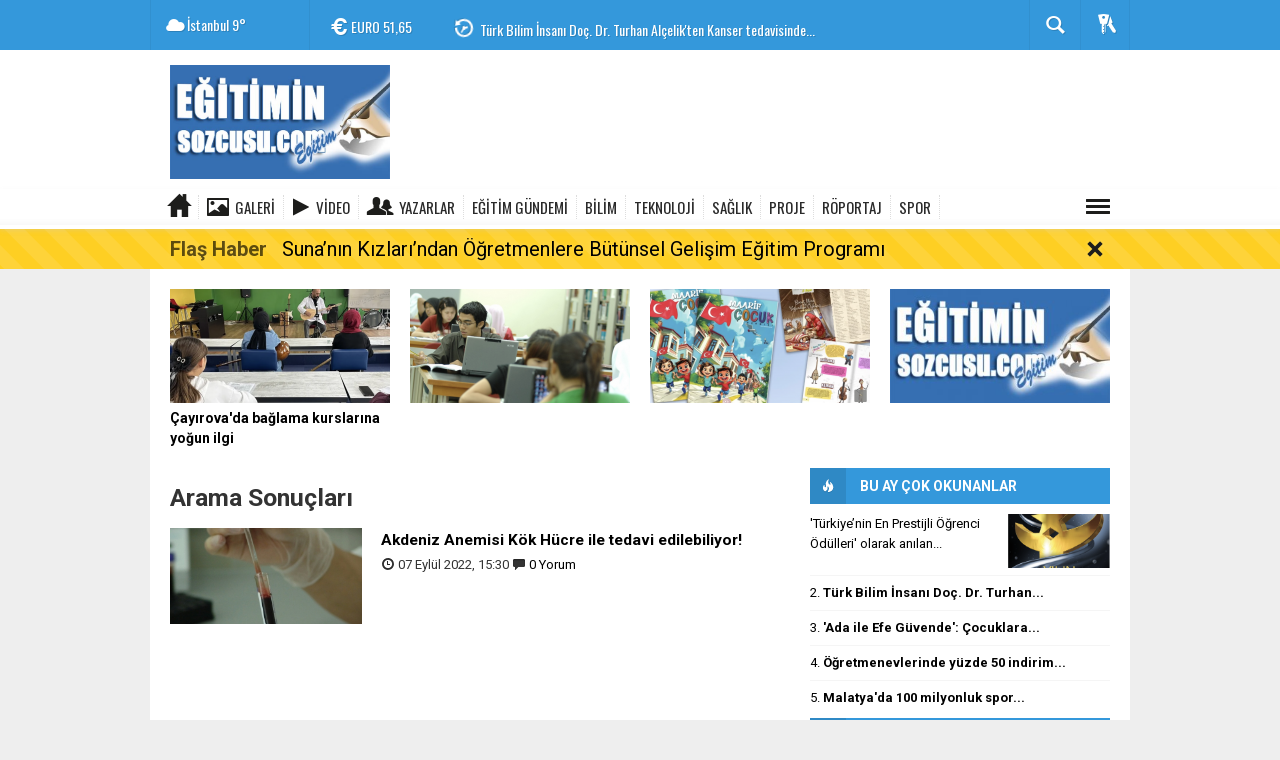

--- FILE ---
content_type: text/html; charset=utf-8
request_url: http://www.egitiminsozcusu.com/haberleri/Gaziosmanpa%C5%9Fa%C2%A0Hastanesi
body_size: 10581
content:
 <!DOCTYPE html> <html lang="tr" class="sayfa-tag hs-rush no-inlinesvg site-center" > <head> <title>Gaziosmanpaşa Hastanesi Haberleri - Türkiye ve Dünya&#039;nın Eğitim Platformu</title> <meta charset="utf-8"> <!--meta name="viewport" content="width=device-width, initial-scale=1.0"--> <meta name="description" content="Gaziosmanpaşa Hastanesi" /> <meta name="keywords" content="Gaziosmanpaşa Hastanesi" /> <meta name="news_keywords" content="Gaziosmanpaşa Hastanesi"> <meta name="author" content="Eğitimin Sözcüsü" /><meta property="og:site_name" content="Eğitimin Sözcüsü" /> <meta property="og:title" content="Gaziosmanpaşa Hastanesi Haberleri - Türkiye ve Dünya&#039;nın Eğitim Platformu" /> <meta property="og:description" content="Gaziosmanpaşa Hastanesi" /> <meta property="og:type" content="article" /> <meta property="og:url" content="http://www.egitiminsozcusu.com/haberleri/Gaziosmanpa%C5%9Fa%C2%A0Hastanesi" /><meta http-equiv="refresh" content="3600" /> <link rel="alternate" href="http://www.egitiminsozcusu.com/haberleri/Gaziosmanpa%C5%9Fa%C2%A0Hastanesi" hreflang="tr" /> <link href='https://fonts.googleapis.com/css?family=Oswald&amp;subset=latin,latin-ext' rel='stylesheet' type='text/css'> <link href='https://fonts.googleapis.com/css?family=Roboto:400,400italic,500,500italic,700&amp;subset=latin,latin-ext' rel='stylesheet' type='text/css'> <link href="http://www.egitiminsozcusu.com/_themes/hs-rush-php/style/compress.css" rel="stylesheet"/> <link href="http://www.egitiminsozcusu.com/_themes/hs-rush-php/style/renk.css" rel="stylesheet"/> <link rel="alternate" type="application/rss+xml" title="RSS servisi" href="http://www.egitiminsozcusu.com/rss.php" /> <link rel="shortcut icon" href="http://www.egitiminsozcusu.com/_themes/hs-rush-php/images/favicon.ico"><link itemprop="mainEntityOfPage" rel="canonical" href="http://www.egitiminsozcusu.com/haberleri/Gaziosmanpa%C5%9Fa%C2%A0Hastanesi"> <!--[if gte IE 9]> <style type="text/css">.gradient {filter: none;}</style> <![endif]--> <!--[if IE 7]> <style type="text/css">.reklam.dikey.sol .fixed{margin-left:-px;}</style> <![endif]--> <script type="text/javascript"> var site_url = 'http://www.egitiminsozcusu.com/', tema = 'hs-rush-php', surum = '1.6.2', sistem = '5.9.3', theme_path = 'http://www.egitiminsozcusu.com/_themes/hs-rush-php/', ajax_url = '_ajax/', cat_limit = '7', headerayar = 'header_genis', poll_voted = '', comment_approved = '1', lazyload = '0', twitter_user = '', facebook_user = '', popup_saat = '1', yorum_harf_ayar = '1', iftara_kalan_sure = '0', namaz_default = 'istanbul', uye_gir = 'Üye Girişi', uye_ol = 'Üye Ol', cikis_yap = 'Çıkış Yap', baglan_fb = 'Facebook ile Bağlan'; </script> <script async src="https://www.googletagmanager.com/gtag/js?id=G-SKPT473R4Q"></script> <script> window.dataLayer = window.dataLayer || []; function gtag(){dataLayer.push(arguments);} gtag('js', new Date()); gtag('config', 'G-SKPT473R4Q'); </script> <!--[if lt IE 9]> <script src="http://html5shim.googlecode.com/svn/trunk/html5.js"></script> <![endif]--> </head> <body class="hs-lch"> <!-- HEADER --> <div id="siteHeader" class="header clearfix"> <div id="header-top" class="header-top hs-bgc clearfix"> <div class="header-top-container"> <div class="header-top-block header-top-weather"> <div class="glyphicons white cloud">İstanbul <span class="degree">9°</span></div> </div> <div class="header-top-block header-top-cycle"> <div class="header-top-currency"> <div class="currency-cycle"> <div class="hs-bgc currency-dolar glyphicons white usd">DOLAR <span class="currency-rate">43,50</span></div> <div class="hs-bgc currency-euro glyphicons white euro">EURO <span class="currency-rate">51,65</span></div> <div class="hs-bgc currency-altin glyphicons white coins">ALTIN <span class="currency-rate">6.846,54</span></div> <div class="hs-bgc currency-bist glyphicons white global">BIST <span class="currency-rate">13.838</span></div> </div> </div> <div class="header-top-hot mleft"> <div class="hot-cycle"> <div class="hs-bgc"> <a class="glyphicons white history hs-sdch rotateIn" href="http://www.egitiminsozcusu.com/egitim-gundemi/birlesik-krallikta-lisansustu-egitim-almak-isteyen-turk-ogrencilere-h1769.html" title="Birleşik Krallık’ta lisansüstü eğitim almak isteyen Türk öğrencilere burs fırsatı" target="_blank">Birleşik Krallık’ta lisansüstü eğitim almak isteyen Türk öğrencilere...</a> </div> <div class="hs-bgc"> <a class="glyphicons white history hs-sdch rotateIn" href="http://www.egitiminsozcusu.com/saglik/turk-bilim-insani-doc-dr-turhan-alcelik-ten-kanser-tedavisinde-h1766.html" title="Türk Bilim İnsanı Doç. Dr. Turhan Alçelik&#039;ten Kanser tedavisinde başarılı sonuç..." target="_blank">Türk Bilim İnsanı Doç. Dr. Turhan Alçelik&#039;ten Kanser tedavisinde...</a> </div> <div class="hs-bgc"> <a class="glyphicons white history hs-sdch rotateIn" href="http://www.egitiminsozcusu.com/egitim-gundemi/malatya-da-100-milyonluk-spor-ve-egitim-yatirimlari-acildi-h1764.html" title="Malatya&#039;da 100 milyonluk spor ve eğitim yatırımları açıldı" target="_blank">Malatya&#039;da 100 milyonluk spor ve eğitim yatırımları açıldı</a> </div> <div class="hs-bgc"> <a class="glyphicons white history hs-sdch rotateIn" href="http://www.egitiminsozcusu.com/egitim-gundemi/ogretmenevlerinde-yuzde-50-indirim-kapsami-genisletildi-h1763.html" title="Öğretmenevlerinde yüzde 50 indirim kapsamı genişletildi" target="_blank">Öğretmenevlerinde yüzde 50 indirim kapsamı genişletildi</a> </div> <div class="hs-bgc"> <a class="glyphicons white history hs-sdch rotateIn" href="http://www.egitiminsozcusu.com/gundem/tubitak-kis-akademisi-basvurulari-basladi-h1759.html" title="TÜBİTAK Kış Akademisi başvuruları başladı" target="_blank">TÜBİTAK Kış Akademisi başvuruları başladı</a> </div> <div class="hs-bgc"> <a class="glyphicons white history hs-sdch rotateIn" href="http://www.egitiminsozcusu.com/ekonomi/kuresel-kadin-zirvesi-baskani-irene-natividad-kadin-sirket-liderlerinin-h1758.html" title="Küresel Kadın Zirvesi Başkanı Irene Natividad: Kadın Şirket Liderlerinin sayısı hâlâ çok az" target="_blank">Küresel Kadın Zirvesi Başkanı Irene Natividad: Kadın Şirket Liderlerinin...</a> </div> <div class="hs-bgc"> <a class="glyphicons white history hs-sdch rotateIn" href="http://www.egitiminsozcusu.com/gundem/cayirova-da-baglama-kurslarina-yogun-ilgi-h1756.html" title="Çayırova&#039;da bağlama kurslarına yoğun ilgi" target="_blank">Çayırova&#039;da bağlama kurslarına yoğun ilgi</a> </div> <div class="hs-bgc"> <a class="glyphicons white history hs-sdch rotateIn" href="http://www.egitiminsozcusu.com/proje/egitim-liderleri-oyunu-ciddiye-aldiginda-ogrenme-keyifli-hale-gelir-h1751.html" title="Eğitim liderleri oyunu ciddiye aldığında öğrenme keyifli hale gelir" target="_blank">Eğitim liderleri oyunu ciddiye aldığında öğrenme keyifli hale gelir</a> </div> <div class="hs-bgc"> <a class="glyphicons white history hs-sdch rotateIn" href="http://www.egitiminsozcusu.com/egitim-gundemi/malatya-da-universite-bolum-tanitim-gunleri-neyogun-h1747.html" title="Malatya&#039;da &#039;Üniversite Bölüm Tanıtım Günleri&#039;ne yoğun ilgi" target="_blank">Malatya&#039;da &#039;Üniversite Bölüm Tanıtım Günleri&#039;ne yoğun...</a> </div> <div class="hs-bgc"> <a class="glyphicons white history hs-sdch rotateIn" href="http://www.egitiminsozcusu.com/egitim-gundemi/desam-baskani-avci-egitim-sistemi-cocuklarimizi-aptallastiriyor-h1746.html" title="DESAM Başkanı Avcı: Eğitim Sistemi Çocuklarımızı Aptallaştırıyor" target="_blank">DESAM Başkanı Avcı: Eğitim Sistemi Çocuklarımızı Aptallaştırıyor</a> </div> </div> </div> </div> <div class="header-top-block header-top-right"> <div class="header-top-user"> <div class="btn-group"> <button class="btn btn-user hs-bgco dropdown-toggle glyphicons white keys" data-toggle="dropdown"></button> <ul id="memberArea" class="dropdown-menu hs-bgcd"> </ul> </div> </div> </div> <div id="sb-search" class="header-top-block header-top-search sb-search"> <form action="http://www.egitiminsozcusu.com/" method="get"> <input type="hidden" name="m" value="arama"> <input class="sb-search-input hs-bgcd" placeholder="Haber Ara ..." type="search" name="q" id="search"> <input type="hidden" name="auth" value="530c6259bf18d4a0d19d11bc020b0c1b22575d45" /> <input class="sb-search-submit" type="submit" value=""> <span class="sb-icon-search hs-bgc"></span> </form> </div> </div> </div> <div id="logo" class="container"> <div class="row"> <div class="span3"> <span class="logo"><a href="http://www.egitiminsozcusu.com/" class="logo"><img src="http://www.egitiminsozcusu.com/images/banner/egitiminsozcusu_1.jpg" alt="Gaziosmanpaşa Hastanesi Haberleri - Türkiye ve Dünya&#039;nın Eğitim Platformu" /></a></span> </div> <div class="span9"> </div> </div> </div> <div id="menu" class="clearfix"> <div class="kategori"> <div class="container"> <a href="http://www.egitiminsozcusu.com/" class="glyphicons home"></a> <a href="http://www.egitiminsozcusu.com/galeri/" class="glyphicons picture">Galeri</a> <a href="http://www.egitiminsozcusu.com/webtv/" class="glyphicons play">Video</a> <a href="http://www.egitiminsozcusu.com/yazarlar/" class="glyphicons parents">Yazarlar</a> <a title="EĞİTİM GÜNDEMİ" href="http://www.egitiminsozcusu.com/egitim-gundemi" id="k20" target="_blank" >EĞİTİM GÜNDEMİ</a> <a title="BİLİM" href="http://www.egitiminsozcusu.com/bilim" id="k23" target="_blank" >BİLİM</a> <a title="TEKNOLOJİ" href="http://www.egitiminsozcusu.com/teknoloji" id="k24" target="_blank" >TEKNOLOJİ</a> <a title="SAĞLIK" href="http://www.egitiminsozcusu.com/saglik" id="k21" target="_blank" >SAĞLIK</a> <a title="PROJE" href="http://www.egitiminsozcusu.com/proje" id="k26" target="_blank" >PROJE</a> <a title="RÖPORTAJ" href="http://www.egitiminsozcusu.com/roportaj" id="k25" target="_blank" >RÖPORTAJ</a> <a title="SPOR" href="http://www.egitiminsozcusu.com/spor" id="k22" target="_blank" >SPOR</a> <div class="other pull-right"><a href="#" class="all glyphicons show_lines" title="Diğer Kategoriler"></a></div> </div> </div> <div class="othercat right"> <div class="container center"> <a title="EĞİTİM" href="http://www.egitiminsozcusu.com/egitim" id="k11" target="_blank" >EĞİTİM</a> <a title="ÜNİVERSİTELER" href="http://www.egitiminsozcusu.com/universiteler" id="k12" target="_blank" >ÜNİVERSİTELER</a> <a title="OKUL ÖNCESİ ANA OKULLARI" href="http://www.egitiminsozcusu.com/okul-oncesi-ana-okullari" id="k15" target="_blank" >OKUL ÖNCESİ ANA OKULLARI</a> <a title="SINAV" href="http://www.egitiminsozcusu.com/sinav" id="k27" target="_blank" >SINAV</a> <a title="GÜNDEM" href="http://www.egitiminsozcusu.com/gundem" id="k31" target="_blank" >GÜNDEM</a> <a title="POLİTİKA" href="http://www.egitiminsozcusu.com/politika" id="k32" target="_blank" >POLİTİKA</a> <a title="GÜVENLİK" href="http://www.egitiminsozcusu.com/guvenlik" id="k33" target="_blank" >GÜVENLİK</a> <a title="EKONOMİ" href="http://www.egitiminsozcusu.com/ekonomi" id="k35" target="_blank" >EKONOMİ</a> </div> </div> </div> <div id="flashaber" data-flash="fh1770" > <div class="f-kapsayici"> <div class="f-baslik">Flaş Haber</div> <div class="f-haber"> <a href="http://www.egitiminsozcusu.com/proje/sunanin-kizlarindan-ogretmenlere-butunsel-gelisim-egitim-h1770.html" title="Suna’nın Kızları’ndan Öğretmenlere Bütünsel Gelişim Eğitim Programı" target="_blank">Suna’nın Kızları’ndan Öğretmenlere Bütünsel Gelişim Eğitim Programı</a> </div> <span class="glyphicons remove_2 f_kapat"></span> </div> </div> </div> <div id="mainContainer" class="container center shadow" style="padding-top:20px;"> <div id="ustmanset" class="fluid ustmanset "> <div class="span"> <a href="http://www.egitiminsozcusu.com/gundem/cayirova-da-baglama-kurslarina-yogun-ilgi-h1756.html" title="Çayırova&#039;da bağlama kurslarına yoğun ilgi" target="_blank"> <img src="http://www.egitiminsozcusu.com/images/haberler/ustmanset/2025/12/Ekran_Resmi_2025-12-16_23.46.08.png" alt="Çayırova&#039;da bağlama kurslarına yoğun ilgi" /> <div class="caption">Çayırova'da bağlama kurslarına yoğun ilgi</div> </a> </div> <div class="span"> <a href="http://www.egitiminsozcusu.com/sinav/lgs-ve-yks-oncesi-sinav-kaygisina-dikkat-h1690.html" title="LGS ve YKS öncesi sınav kaygısına dikkat!" target="_blank"> <img src="http://www.egitiminsozcusu.com/images/haberler/ustmanset/2025/06/egYitim_oYgYrenci1.png" alt="LGS ve YKS öncesi sınav kaygısına dikkat!" /> <div class="caption"></div> </a> </div> <div class="span"> <a href="http://www.egitiminsozcusu.com/egitim/meb-den-cocuklara-yeni-dergi-h1672.html" title="MEB&#039;den çocuklara yeni dergi" target="_blank"> <img src="http://www.egitiminsozcusu.com/images/haberler/ustmanset/2025/05/meb_cYocuk_dergi.png" alt="MEB&#039;den çocuklara yeni dergi" /> <div class="caption"></div> </a> </div> <div class="span"> <a href="http://www.egitiminsozcusu.com/egitim-gundemi/lgs-icin-basvurulari-2-nisan-da-basliyor-meb-lgs-kilavuzunu-h1663.html" title="LGS için başvuruları 2 Nisan&#039;da başlıyor... MEB, LGS kılavuzunu yayımladı" target="_blank"> <img src="http://www.egitiminsozcusu.com/images/haberler/thumbs/no_headline.jpg" alt="LGS için başvuruları 2 Nisan&#039;da başlıyor... MEB, LGS kılavuzunu yayımladı" /> <div class="caption"></div> </a> </div> </div> <!-- Üst Manşet --> <!-- MAIN --> <div class="row"> <!-- Sol Blok --> <div id="main" class="span8"> <h3>Arama Sonuçları</h3> <div class="yatayhaberler"> <div class="row-fluid haber"> <div class="span4"> <a href="http://www.egitiminsozcusu.com/saglik/akdeniz-anemisi-kok-hucre-ile-tedavi-edilebiliyor-h1233.html" title="Akdeniz Anemisi Kök Hücre ile tedavi edilebiliyor!"> <img src="http://www.egitiminsozcusu.com/images/haberler/thumbs2/2022/09/akdeniz_anemisi_kok_hucre_ile_tedavi_edilebiliyor_h1233_c2c89.jpg" alt="Akdeniz Anemisi Kök Hücre ile tedavi edilebiliyor!"> </a> </div> <div class="span8"> <h4> <a href="http://www.egitiminsozcusu.com/saglik/akdeniz-anemisi-kok-hucre-ile-tedavi-edilebiliyor-h1233.html" title="Akdeniz Anemisi Kök Hücre ile tedavi edilebiliyor!">Akdeniz Anemisi Kök Hücre ile tedavi edilebiliyor!</a> </h4> <p class="detay"> <i class="halflings-icon time"></i> <span class="tarih">07 Eylül 2022, 15:30</span> <i class="halflings-icon comments"></i> <a href="http://www.egitiminsozcusu.com/saglik/akdeniz-anemisi-kok-hucre-ile-tedavi-edilebiliyor-h1233.html">0 Yorum</a> </p> </div> </div> </div> </div> <!-- Sağ Blok --> <div id="sidebar" class="sidebar span4"> <!-- ENCOKLAR --> <div class="encoklar"> <div class="accordion"> <div class="accordion-group"> <div class="accordion-heading hs-bgc"> <a class="accordion-toggle hs-sdch" data-toggle="collapse" data-parent="#encoklar" href="#collapseOne"> <span class="encoklar-icon"><i class="halflings-icon white fire"></i></span><h5>Bu Ay Çok Okunanlar</h5></a> </div> <div id="collapseOne" class="accordion-body collapse in"> <div class="accordion-inner"> <ul class="en-list"> <li class="en-hidden en-visible"><a href="http://www.egitiminsozcusu.com/egitim-gundemi/yilin-yildizlari-belli-oldu-odul-toreni-8-ocak-ta-h1762.html" title="bYılın Yıldızları belli oldu; Ödül.../b" class="en-left"><img src="http://www.egitiminsozcusu.com/images/haberler/thumbs/2026/01/yilin_yildizlari_belli_oldu_odul_toreni_8_ocak_ta_h1762_05b1b.png" alt="bYılın Yıldızları belli oldu; Ödül.../b" ></a><div class="en-right"><a href="http://www.egitiminsozcusu.com/egitim-gundemi/yilin-yildizlari-belli-oldu-odul-toreni-8-ocak-ta-h1762.html" title="" target="_blank"><span class="en-hit">1.</span> <strong><b>Yılın Yıldızları belli oldu; Ödül...</b></strong> <span class="en-spot en-hidden">&#039;Türkiye’nin En Prestijli Öğrenci Ödülleri&#039; olarak anılan...</span></a></div></li> <li class="en-hidden"><a href="http://www.egitiminsozcusu.com/saglik/turk-bilim-insani-doc-dr-turhan-alcelik-ten-kanser-tedavisinde-h1766.html" title="bTürk Bilim İnsanı Doç. Dr. Turhan.../b" class="en-left"><img src="http://www.egitiminsozcusu.com/images/haberler/thumbs/2026/01/turk_bilim_insani_doc_dr_turhan_alcelik_ten_kanser_tedavisinde_basarili_sonuc_h1766_fa8e7.png" alt="bTürk Bilim İnsanı Doç. Dr. Turhan.../b" ></a><div class="en-right"><a href="http://www.egitiminsozcusu.com/saglik/turk-bilim-insani-doc-dr-turhan-alcelik-ten-kanser-tedavisinde-h1766.html" title="" target="_blank"><span class="en-hit">2.</span> <strong><b>Türk Bilim İnsanı Doç. Dr. Turhan...</b></strong> <span class="en-spot en-hidden">Giresunlu hekim ve bilim insanı, Giresun eski Milletvekili Doç. Dr....</span></a></div></li> <li class="en-hidden"><a href="http://www.egitiminsozcusu.com/guvenlik/ada-ile-efe-guvende-cocuklara-guvenligi-korkutmadan-h1761.html" title="b#039;Ada ile Efe Güvende#039;: Çocuklara.../b" class="en-left"><img src="http://www.egitiminsozcusu.com/images/haberler/thumbs/2026/01/ada_ile_efe_guvende_cocuklara_guvenligi_korkutmadan_anlatmak_h1761_bb4e3.png" alt="b#039;Ada ile Efe Güvende#039;: Çocuklara.../b" ></a><div class="en-right"><a href="http://www.egitiminsozcusu.com/guvenlik/ada-ile-efe-guvende-cocuklara-guvenligi-korkutmadan-h1761.html" title="" target="_blank"><span class="en-hit">3.</span> <strong><b>&#039;Ada ile Efe Güvende&#039;: Çocuklara...</b></strong> <span class="en-spot en-hidden">Eski Emniyet Müdürü Osman Öztürk yazdığı kitaplarla gündem oluşturmaya...</span></a></div></li> <li class="en-hidden"><a href="http://www.egitiminsozcusu.com/egitim-gundemi/ogretmenevlerinde-yuzde-50-indirim-kapsami-genisletildi-h1763.html" title="bÖğretmenevlerinde yüzde 50 indirim.../b" class="en-left"><img src="http://www.egitiminsozcusu.com/images/haberler/thumbs/2026/01/ogretmenevlerinde_yuzde_50_indirim_kapsami_genisletildi_h1763_1cea7.png" alt="bÖğretmenevlerinde yüzde 50 indirim.../b" ></a><div class="en-right"><a href="http://www.egitiminsozcusu.com/egitim-gundemi/ogretmenevlerinde-yuzde-50-indirim-kapsami-genisletildi-h1763.html" title="" target="_blank"><span class="en-hit">4.</span> <strong><b>Öğretmenevlerinde yüzde 50 indirim...</b></strong> <span class="en-spot en-hidden">Millî Eğitim Bakanlığı personeli, aile bireyleri ve emekliler, öğretmenevleri...</span></a></div></li> <li class="last en-hidden"><a href="http://www.egitiminsozcusu.com/egitim-gundemi/malatya-da-100-milyonluk-spor-ve-egitim-yatirimlari-acildi-h1764.html" title="bMalatya#039;da 100 milyonluk spor.../b" class="en-left"><img src="http://www.egitiminsozcusu.com/images/haberler/thumbs/no_headline.jpg" alt="bMalatya#039;da 100 milyonluk spor.../b" ></a><div class="en-right"><a href="http://www.egitiminsozcusu.com/egitim-gundemi/malatya-da-100-milyonluk-spor-ve-egitim-yatirimlari-acildi-h1764.html" title="" target="_blank"><span class="en-hit">5.</span> <strong><b>Malatya&#039;da 100 milyonluk spor...</b></strong> <span class="en-spot en-hidden">Malatya Büyükşehir Belediyesi tarafından şehre kazandırılan ve...</span></a></div></li> </ul> </div> </div> </div> <div class="accordion-group"> <div class="accordion-heading hs-bgc"> <a class="accordion-toggle hs-sdch" data-toggle="collapse" data-parent="#encoklar" href="#collapseTwo"> <span class="encoklar-icon"><i class="halflings-icon white comments"></i></span><h5>Bu Ay Çok Yorumlananlar</h5></a> </div> <div id="collapseTwo" class="accordion-body collapse in"> <div class="accordion-inner"> <ul class="en-list"> </ul> </div> </div> </div> </div> </div> <!-- POPULER GALERİLER --> <div class="popgal"> <div class="header"> <h5>Popüler Galeriler</h5> </div> <div class="content"> <div id="popgal" class="carousel slid"> <div class="carousel-inner"> </div> <ol class="carousel-indicators carousel-hover"> </ol> </div> </div> </div> <!-- YAZARLAR --> <div id="syazar" class="hs-yazarlar"> <div class="header"> <h5><a href="http://www.egitiminsozcusu.com/yazarlar/" title="Yazarlar">Yazarlar</a></h5> <a class="control left" href="#" id="syprev"></a> <a class="control right" href="#" id="synext"></a> </div> <div class="content"> <div class="item"> <div class="hs-yazar"> <a href="http://www.egitiminsozcusu.com/egitimde-ozel-okullar-one-cikarken-veliler-zor-durumda-makale,86.html" title="Eğitimde Özel Okullar öne çıkarken veliler zor durumda..." target="_blank"> <div class="hs-yazar-resim pull-right"> <img src="http://www.egitiminsozcusu.com/images/yazarlar/thumbs/murat_aydn.jpg" alt="Murat AYDIN"> </div> <div class="hs-yazar-icerik hs-yazar-orta"> <h4 class="hs-yazar-baslik"><a href="http://www.egitiminsozcusu.com/profil/5/murat-aydin" title="Murat AYDIN">Murat AYDIN</a></h4> <a href="http://www.egitiminsozcusu.com/egitimde-ozel-okullar-one-cikarken-veliler-zor-durumda-makale,86.html" title="Eğitimde Özel Okullar öne çıkarken veliler zor durumda..." target="_blank">Eğitimde Özel Okullar öne çıkarken veliler zor durumda...</a> </div> </a> </div> <div class="hs-yazar"> <a href="http://www.egitiminsozcusu.com/simdi-okullu-olduk-siniflari-doldurduk-makale,85.html" title="ŞİMDİ OKULLU OLDUK SINIFLARI DOLDURDUK…" target="_blank"> <div class="hs-yazar-resim pull-right"> <img src="http://www.egitiminsozcusu.com/images/yazarlar/thumbs/asiye_koca.jpg" alt="Asiye KOCADEMİR"> </div> <div class="hs-yazar-icerik hs-yazar-orta"> <h4 class="hs-yazar-baslik"><a href="http://www.egitiminsozcusu.com/profil/16/asiye-kocademir" title="Asiye KOCADEMİR">Asiye KOCADEMİR</a></h4> <a href="http://www.egitiminsozcusu.com/simdi-okullu-olduk-siniflari-doldurduk-makale,85.html" title="ŞİMDİ OKULLU OLDUK SINIFLARI DOLDURDUK…" target="_blank">ŞİMDİ OKULLU OLDUK SINIFLARI DOLDURDUK…</a> </div> </a> </div> <div class="hs-yazar"> <a href="http://www.egitiminsozcusu.com/iliskiler-uzerine-tavsiyeler-simdiki-aklim-olsaydi-bambaska-olurdu-makale,81.html" title="İlişkiler Üzerine Tavsiyeler; Şimdiki Aklım Olsaydı… Bambaşka Olurdu." target="_blank"> <div class="hs-yazar-resim pull-right"> <img src="http://www.egitiminsozcusu.com/images/yazarlar/thumbs/gizem_goker1.jpg" alt="Gizem GÖKER"> </div> <div class="hs-yazar-icerik hs-yazar-orta"> <h4 class="hs-yazar-baslik"><a href="http://www.egitiminsozcusu.com/profil/14/gizem-goker" title="Gizem GÖKER">Gizem GÖKER</a></h4> <a href="http://www.egitiminsozcusu.com/iliskiler-uzerine-tavsiyeler-simdiki-aklim-olsaydi-bambaska-olurdu-makale,81.html" title="İlişkiler Üzerine Tavsiyeler; Şimdiki Aklım Olsaydı… Bambaşka Olurdu." target="_blank">İlişkiler Üzerine Tavsiyeler; Şimdiki Aklım Olsaydı… Bambaşka Olurdu.</a> </div> </a> </div> </div> <div class="item"> <div class="hs-yazar"> <a href="http://www.egitiminsozcusu.com/yeni-bakandan-beklentiler-makale,78.html" title="YENİ BAKANDAN BEKLENTİLER" target="_blank"> <div class="hs-yazar-resim pull-right"> <img src="http://www.egitiminsozcusu.com/images/yazarlar/thumbs/ilkay_torun1.jpg" alt="İlkay Kumtepe"> </div> <div class="hs-yazar-icerik hs-yazar-orta"> <h4 class="hs-yazar-baslik"><a href="http://www.egitiminsozcusu.com/profil/7/ilkay-kumtepe" title="İlkay Kumtepe">İlkay Kumtepe</a></h4> <a href="http://www.egitiminsozcusu.com/yeni-bakandan-beklentiler-makale,78.html" title="YENİ BAKANDAN BEKLENTİLER" target="_blank">YENİ BAKANDAN BEKLENTİLER</a> </div> </a> </div> <div class="hs-yazar"> <a href="http://www.egitiminsozcusu.com/sosyal-hayata-donmenin-7-yolu-makale,74.html" title="Sosyal Hayata Dönmenin 7 Yolu" target="_blank"> <div class="hs-yazar-resim pull-right"> <img src="http://www.egitiminsozcusu.com/images/yazarlar/thumbs/Screen_Shot_2021-04-26_at_9.14.16_AM.png" alt="Pınar Holt"> </div> <div class="hs-yazar-icerik hs-yazar-orta"> <h4 class="hs-yazar-baslik"><a href="http://www.egitiminsozcusu.com/profil/13/pinar-holt" title="Pınar Holt">Pınar Holt</a></h4> <a href="http://www.egitiminsozcusu.com/sosyal-hayata-donmenin-7-yolu-makale,74.html" title="Sosyal Hayata Dönmenin 7 Yolu" target="_blank">Sosyal Hayata Dönmenin 7 Yolu</a> </div> </a> </div> <div class="hs-yazar"> <a href="http://www.egitiminsozcusu.com/liselinin-ilk-gunu-makale,67.html" title="Liselinin ilk günü" target="_blank"> <div class="hs-yazar-resim pull-right"> <img src="http://www.egitiminsozcusu.com/images/yazarlar/thumbs/resim.php.jpg" alt="Aysun Meriç"> </div> <div class="hs-yazar-icerik hs-yazar-orta"> <h4 class="hs-yazar-baslik"><a href="http://www.egitiminsozcusu.com/profil/11/aysun-meric" title="Aysun Meriç">Aysun Meriç</a></h4> <a href="http://www.egitiminsozcusu.com/liselinin-ilk-gunu-makale,67.html" title="Liselinin ilk günü" target="_blank">Liselinin ilk günü</a> </div> </a> </div> </div> <div class="item"> <div class="hs-yazar"> <a href="http://www.egitiminsozcusu.com/yalniz-laiklik-yetmiyor-makale,66.html" title="YALNIZ LAİKLİK YETMİYOR" target="_blank"> <div class="hs-yazar-resim pull-right"> <img src="http://www.egitiminsozcusu.com/images/yazarlar/thumbs/zeki_sarYhan.jpg" alt="Zeki SARIHAN"> </div> <div class="hs-yazar-icerik hs-yazar-orta"> <h4 class="hs-yazar-baslik"><a href="http://www.egitiminsozcusu.com/profil/9/zeki-sarihan" title="Zeki SARIHAN">Zeki SARIHAN</a></h4> <a href="http://www.egitiminsozcusu.com/yalniz-laiklik-yetmiyor-makale,66.html" title="YALNIZ LAİKLİK YETMİYOR" target="_blank">YALNIZ LAİKLİK YETMİYOR</a> </div> </a> </div> <div class="hs-yazar"> <a href="http://www.egitiminsozcusu.com/cagdas-egitim-cagdas-universite-makale,60.html" title="ÇAĞDAŞ EĞİTİM, ÇAĞDAŞ ÜNİVERSİTE" target="_blank"> <div class="hs-yazar-resim pull-right"> <img src="http://www.egitiminsozcusu.com/images/yazarlar/thumbs/1tamer-uysal.jpg" alt="Tamer UYSAL"> </div> <div class="hs-yazar-icerik hs-yazar-orta"> <h4 class="hs-yazar-baslik"><a href="http://www.egitiminsozcusu.com/profil/12/tamer-uysal" title="Tamer UYSAL">Tamer UYSAL</a></h4> <a href="http://www.egitiminsozcusu.com/cagdas-egitim-cagdas-universite-makale,60.html" title="ÇAĞDAŞ EĞİTİM, ÇAĞDAŞ ÜNİVERSİTE" target="_blank">ÇAĞDAŞ EĞİTİM, ÇAĞDAŞ ÜNİVERSİTE</a> </div> </a> </div> <div class="hs-yazar"> <a href="http://www.egitiminsozcusu.com/fethiye-huzurevinin-pavarotti-ali-si-makale,34.html" title="FETHİYE HUZUREVİNİN &#039;PAVAROTTİ ALİ&#039;Sİ!" target="_blank"> <div class="hs-yazar-resim pull-right"> <img src="http://www.egitiminsozcusu.com/images/yazarlar/thumbs/ayla_ozdemir.jpg" alt="Ayla Özdemir"> </div> <div class="hs-yazar-icerik hs-yazar-orta"> <h4 class="hs-yazar-baslik"><a href="http://www.egitiminsozcusu.com/profil/1/ayla-ozdemir" title="Ayla Özdemir">Ayla Özdemir</a></h4> <a href="http://www.egitiminsozcusu.com/fethiye-huzurevinin-pavarotti-ali-si-makale,34.html" title="FETHİYE HUZUREVİNİN &#039;PAVAROTTİ ALİ&#039;Sİ!" target="_blank">FETHİYE HUZUREVİNİN &#039;PAVAROTTİ ALİ&#039;Sİ!</a> </div> </a> </div> </div> <div class="item"> <div class="hs-yazar"> <a href="http://www.egitiminsozcusu.com/bir-ogretmenler-gunu-nu-daha-karsiliyoruz-makale,26.html" title="Bir Öğretmenler Günü&#039;nu daha karşılıyoruz." target="_blank"> <div class="hs-yazar-resim pull-right"> <img src="http://www.egitiminsozcusu.com/images/yazarlar/thumbs/banu.jpg" alt="Banu GÜNÜÇ KETE"> </div> <div class="hs-yazar-icerik hs-yazar-orta"> <h4 class="hs-yazar-baslik"><a href="http://www.egitiminsozcusu.com/profil/10/banu-gunuc-kete" title="Banu GÜNÜÇ KETE">Banu GÜNÜÇ KETE</a></h4> <a href="http://www.egitiminsozcusu.com/bir-ogretmenler-gunu-nu-daha-karsiliyoruz-makale,26.html" title="Bir Öğretmenler Günü&#039;nu daha karşılıyoruz." target="_blank">Bir Öğretmenler Günü&#039;nu daha karşılıyoruz.</a> </div> </a> </div> <div class="hs-yazar"> <a href="http://www.egitiminsozcusu.com/2018in-sifre-sozcugu-korkma-makale,4.html" title="2018’İN ŞİFRE SÖZCÜĞÜ: “KORKMA!”" target="_blank"> <div class="hs-yazar-resim pull-right"> <img src="http://www.egitiminsozcusu.com/images/yazarlar/thumbs/sakin_oYner.jpeg" alt="Dr. Sakin ÖNER"> </div> <div class="hs-yazar-icerik hs-yazar-orta"> <h4 class="hs-yazar-baslik"><a href="http://www.egitiminsozcusu.com/profil/6/dr-sakin-oner" title="Dr. Sakin ÖNER">Dr. Sakin ÖNER</a></h4> <a href="http://www.egitiminsozcusu.com/2018in-sifre-sozcugu-korkma-makale,4.html" title="2018’İN ŞİFRE SÖZCÜĞÜ: “KORKMA!”" target="_blank">2018’İN ŞİFRE SÖZCÜĞÜ: “KORKMA!”</a> </div> </a> </div> <div class="hs-yazar"> <a href="http://www.egitiminsozcusu.com/nasil-bir-egitim-sistemi-makale,3.html" title="Nasıl bir eğitim sistemi?" target="_blank"> <div class="hs-yazar-resim pull-right"> <img src="http://www.egitiminsozcusu.com/images/yazarlar/thumbs/Screen_Shot_2017-12-20_at_1.01.52_PM.png" alt="Yaşar ÖZAY"> </div> <div class="hs-yazar-icerik hs-yazar-orta"> <h4 class="hs-yazar-baslik"><a href="http://www.egitiminsozcusu.com/profil/4/yasar-ozay" title="Yaşar ÖZAY">Yaşar ÖZAY</a></h4> <a href="http://www.egitiminsozcusu.com/nasil-bir-egitim-sistemi-makale,3.html" title="Nasıl bir eğitim sistemi?" target="_blank">Nasıl bir eğitim sistemi?</a> </div> </a> </div> </div> <div class="item"> <div class="hs-yazar"> <a href="http://www.egitiminsozcusu.com/bebekler-her-yasta-egitim-ister-iste-oneriler-makale,2.html" title="Bebekler her yaşta eğitim ister... İşte öneriler" target="_blank"> <div class="hs-yazar-resim pull-right"> <img src="http://www.egitiminsozcusu.com/images/yazarlar/thumbs/alanur_ozalp.jpg" alt="Alanur Özalp (Psikolok)"> </div> <div class="hs-yazar-icerik hs-yazar-orta"> <h4 class="hs-yazar-baslik"><a href="http://www.egitiminsozcusu.com/profil/2/alanur-ozalp-psikolok" title="Alanur Özalp (Psikolok)">Alanur Özalp (Psikolok)</a></h4> <a href="http://www.egitiminsozcusu.com/bebekler-her-yasta-egitim-ister-iste-oneriler-makale,2.html" title="Bebekler her yaşta eğitim ister... İşte öneriler" target="_blank">Bebekler her yaşta eğitim ister... İşte öneriler</a> </div> </a> </div> </div> </div> </div> <!-- SON DAKIKA VE OZEL HABER --> <div class="sonozeltab"> <ul class="nav nav-tabs" id="sonozel"> <li class="active"><a href="#sondakika" data-toggle="tab" class="sondakika">Son Dakika</a></li> <li class=""><a href="#ozelhaber" data-toggle="tab" class="ozelhaber">Özel Haber</a></li> </ul> <div class="tab-content"> <div class="tab-pane active" id="sondakika"> <ul class="unstyled hs-liste add-last"> <li><a href="http://www.egitiminsozcusu.com/proje/sunanin-kizlarindan-ogretmenlere-butunsel-gelisim-egitim-h1770.html" title="Suna’nın Kızları’ndan Öğretmenlere Bütünsel Gelişim Eğitim Programı" target="_blank"><b>Suna’nın Kızları’ndan Öğretmenlere Bütünsel Gelişim Eğitim Programı</b></a></li> <li><a href="http://www.egitiminsozcusu.com/egitim-gundemi/birlesik-krallikta-lisansustu-egitim-almak-isteyen-turk-ogrencilere-h1769.html" title="Birleşik Krallık’ta lisansüstü eğitim almak isteyen Türk öğrencilere burs fırsatı" target="_blank"><b>Birleşik Krallık’ta lisansüstü eğitim almak isteyen Türk öğrencilere burs fırsatı</b></a></li> <li><a href="http://www.egitiminsozcusu.com/egitim-gundemi/buyuksehir-den-universitelilere-destek-yardimi-h1768.html" title="Büyükşehir&#039;den üniversitelilere destek yardımı" target="_blank"><b>Büyükşehir&#039;den üniversitelilere destek yardımı</b></a></li> <li><a href="http://www.egitiminsozcusu.com/egitim-gundemi/aof-guz-donem-sonu-sinav-giris-belgeleri-yayinlandi-h1767.html" title="AÖF güz dönem sonu sınav giriş belgeleri yayınlandı" target="_blank"><b>AÖF güz dönem sonu sınav giriş belgeleri yayınlandı</b></a></li> <li class="last"><a href="http://www.egitiminsozcusu.com/saglik/turk-bilim-insani-doc-dr-turhan-alcelik-ten-kanser-tedavisinde-h1766.html" title="Türk Bilim İnsanı Doç. Dr. Turhan Alçelik&#039;ten Kanser tedavisinde başarılı sonuç..." target="_blank"><b>Türk Bilim İnsanı Doç. Dr. Turhan Alçelik&#039;ten Kanser tedavisinde başarılı sonuç...</b></a></li> </ul> </div> <div class="tab-pane" id="ozelhaber"> <ul class="unstyled hs-liste add-last"> <li><a href="http://www.egitiminsozcusu.com/guvenlik/ada-ile-efe-guvende-cocuklara-guvenligi-korkutmadan-h1761.html" title="b#039;Ada ile Efe Güvende#039;: Çocuklara Güvenliği korkutmadan anlatmak/b" target="_blank"><b>&#039;Ada ile Efe Güvende&#039;: Çocuklara Güvenliği korkutmadan anlatmak</b></a></li> <li><a href="http://www.egitiminsozcusu.com/egitim-gundemi/milli-egitim-den-okul-iftarlari-h1657.html" title="bMilli Eğitim#039;den okul iftarları/b" target="_blank"><b>Milli Eğitim&#039;den okul iftarları</b></a></li> <li><a href="http://www.egitiminsozcusu.com/saglik/dogumdan-menopoza-kadinin-saglik-seruveni-paneline-yogun-ilgi-h1654.html" title="bDoğumdan Menopoza Kadının Sağlık Serüveni Paneline yoğun ilgi/b" target="_blank"><b>Doğumdan Menopoza Kadının Sağlık Serüveni Paneline yoğun ilgi</b></a></li> <li><a href="http://www.egitiminsozcusu.com/egitim/meb-bursluluk-sinavi-ne-zaman-istesinavla-ilgili-merak-edilenler-h1644.html" title="bMEB Bursluluk Sınavı ne zaman? İştesınavla ilgili merak edilenler.../b" target="_blank"><b>MEB Bursluluk Sınavı ne zaman? İştesınavla ilgili merak edilenler...</b></a></li> <li class="last"><a href="http://www.egitiminsozcusu.com/saglik/turkiyede-kadinlar-ortalama-45-52-yas-arasinda-menopoza-giriyor-h1640.html" title="bTürkiyede kadınlar ortalama 45-52 yaş arasında menopoza giriyor/b" target="_blank"><b>Türkiye’de kadınlar ortalama 45-52 yaş arasında menopoza giriyor</b></a></li> </ul> </div> </div> </div> <!-- ALINTI YAZARLAR --> <div id="ayazar" class="hs-yazarlar"> <div class="header"> <h5><a href="http://www.egitiminsozcusu.com/yazarlar-alinti.html" title="Alıntı Yazarlar">Alıntı Yazarlar</a></h5> </div> <div class="content"> <div class="item"> <div class="hs-yazar"> <a href="http://www.egitiminsozcusu.com/yunanistanin-dogalgaz-stratejisi-makale,83.html" title="YUNANİSTAN’IN DOĞALGAZ STRATEJİSİ" target="_blank"> <div class="hs-yazar-resim pull-right"> <img src="http://www.egitiminsozcusu.com/images/yazarlar/thumbs/ata_atun.jpg" alt="Prf. Dr. Ata ATUN"> </div> <div class="hs-yazar-icerik hs-yazar-orta"> <h4 class="hs-yazar-baslik"><a href="http://www.egitiminsozcusu.com/profil/15/prf-dr-ata-atun" title="Prf. Dr. Ata ATUN">Prf. Dr. Ata ATUN</a></h4> <a href="http://www.egitiminsozcusu.com/yunanistanin-dogalgaz-stratejisi-makale,83.html" title="YUNANİSTAN’IN DOĞALGAZ STRATEJİSİ" target="_blank">YUNANİSTAN’IN DOĞALGAZ STRATEJİSİ</a> </div> </a> </div> </div> </div> </div> <!-- NAMAZ VAKITLERI --> <div class="namazvakitleri"> <div class="title"> <h5>Namaz Vakitleri</h5> <select name="namaz" onchange="namaz_vakitleri(this.value); " class="span5 pull-right"> <option value="adana" >Adana</option> <option value="adiyaman" >Adıyaman</option> <option value="afyon" >Afyon</option> <option value="agri" >Ağrı</option> <option value="aksaray" >Aksaray</option> <option value="amasya" >Amasya</option> <option value="ankara" >Ankara</option> <option value="antalya" >Antalya</option> <option value="ardahan" >Ardahan</option> <option value="artvin" >Artvin</option> <option value="aydin" >Aydın</option> <option value="balikesir" >Balıkesir</option> <option value="bartin" >Bartın</option> <option value="batman" >Batman</option> <option value="bayburt" >Bayburt</option> <option value="bilecik" >Bilecik</option> <option value="bingol" >Bingöl</option> <option value="bitlis" >Bitlis</option> <option value="bolu" >Bolu</option> <option value="burdur" >Burdur</option> <option value="bursa" >Bursa</option> <option value="canakkale" >Çanakkale</option> <option value="cankiri" >Çankırı</option> <option value="corum" >Çorum</option> <option value="denizli" >Denizli</option> <option value="diyarbakir" >Diyarbakır</option> <option value="duzce" >Düzce</option> <option value="edirne" >Edirne</option> <option value="elazig" >Elazığ</option> <option value="erzincan" >Erzincan</option> <option value="erzurum" >Erzurum</option> <option value="eskisehir" >Eskişehir</option> <option value="gaziantep" >Gaziantep</option> <option value="giresun" >Giresun</option> <option value="gumushane" >Gümüşhane</option> <option value="hakkari" >Hakkari</option> <option value="hatay" >Hatay</option> <option value="igdir" >Iğdır</option> <option value="isparta" >Isparta</option> <option value="istanbul" selected>İstanbul</option> <option value="izmir" >İzmir</option> <option value="kahramanmaras" >Kahramanmaraş</option> <option value="karabuk" >Karabük</option> <option value="karaman" >Karaman</option> <option value="kars" >Kars</option> <option value="kastamonu" >Kastamonu</option> <option value="kayseri" >Kayseri</option> <option value="kirikkale" >Kırıkkale</option> <option value="kirklareli" >Kırklareli</option> <option value="kirsehir" >Kırşehir</option> <option value="kilis" >Kilis</option> <option value="izmit" >Kocaeli</option> <option value="konya" >Konya</option> <option value="kutahya" >Kütahya</option> <option value="malatya" >Malatya</option> <option value="manisa" >Manisa</option> <option value="mardin" >Mardin</option> <option value="mersin" >Mersin</option> <option value="mugla" >Muğla</option> <option value="mus" >Muş</option> <option value="nevsehir" >Nevşehir</option> <option value="nigde" >Niğde</option> <option value="ordu" >Ordu</option> <option value="osmaniye" >Osmaniye</option> <option value="rize" >Rize</option> <option value="adapazari" >Sakarya</option> <option value="samsun" >Samsun</option> <option value="siirt" >Siirt</option> <option value="sinop" >Sinop</option> <option value="sivas" >Sivas</option> <option value="sanliurfa" >Şanlıurfa</option> <option value="sirnak" >Şırnak</option> <option value="tekirdag" >Tekirdağ</option> <option value="tokat" >Tokat</option> <option value="trabzon" >Trabzon</option> <option value="tunceli" >Tunceli</option> <option value="usak" >Uşak</option> <option value="van" >Van</option> <option value="yalova" >Yalova</option> <option value="yozgat" >Yozgat</option> <option value="zonguldak" >Zonguldak</option> </select> </div> <div class="sonuc"> <table cellspacing="0" cellpadding="0" id="vakitler"> <tr> <th>İmsak</th> <th>Güneş</th> <th>Öğle</th> <th>İkindi</th> <th>Akşam</th> <th>Yatsı</th> </tr> <tr> <td></td> <td></td> <td></td> <td></td> <td></td> <td></td> </tr> </table> </div> </div> <!-- KARIKATUR --> <div class="karikatur"> <div class="header"> <h5><a href="http://www.egitiminsozcusu.com/karikaturler" title="Karikatür">Karikatür</a></h5> </div> <div class="content"> </div> </div> <!-- EGAZETE --> <div class="egazete"> <div class="header"> <h5>E-Gazete</h5> </div> <div class="content"> </div> </div> <!-- ARSIV --> <div class="arsiv"> <div class="header"> <h5>Arşiv</h5> </div> <div class="content"> <form action="http://www.egitiminsozcusu.com/?m=arsiv" method="post" name="arsiv" > <select name="gun" class="day span1"> <option value="01" >01</option> <option value="02" >02</option> <option value="03" >03</option> <option value="04" >04</option> <option value="05" >05</option> <option value="06" >06</option> <option value="07" >07</option> <option value="08" >08</option> <option value="09" >09</option> <option value="10" >10</option> <option value="11" >11</option> <option value="12" >12</option> <option value="13" >13</option> <option value="14" >14</option> <option value="15" >15</option> <option value="16" >16</option> <option value="17" >17</option> <option value="18" >18</option> <option value="19" >19</option> <option value="20" >20</option> <option value="21" >21</option> <option value="22" >22</option> <option value="23" >23</option> <option value="24" >24</option> <option value="25" >25</option> <option value="26" >26</option> <option value="27" >27</option> <option value="28" >28</option> <option value="29" >29</option> <option value="30" >30</option> <option value="31" selected>31</option> </select> <select name="ay" class="month span1"> <option value="01" selected>Ocak</option> <option value="02" >Şubat</option> <option value="03" >Mart</option> <option value="04" >Nisan</option> <option value="05" >Mayıs</option> <option value="06" >Haziran</option> <option value="07" >Temmuz</option> <option value="08" >Ağustos</option> <option value="09" >Eylül</option> <option value="10" >Ekim</option> <option value="11" >Kasım</option> <option value="12" >Aralık</option> </select> <select name="yil" class="year span1"> <option value="2026" selected>2026</option> <option value="2025" >2025</option> <option value="2024" >2024</option> <option value="2023" >2023</option> <option value="2022" >2022</option> </select> <button type="submit" class="btn btn-default span1 pull-right">Ara</button> </form> </div> </div> </div> </div> <!-- Sol Dikey Reklam --> <div class="reklam dikey sol" style="width:px;height:px;"> </div> <!-- Sağ Dikey Reklam --> <div class="reklam dikey sag ortala" style="width:px;height:px;"> </div> </div> <!-- FOOTER --> <div id="siteFooter" class="footer"> <div class="row-fluid"> <div class="container center"> <div class="span4"> <div>Copyright © 2026 - Tüm hakları saklıdır.<br>Eğitimin Sözcüsü</div> <div class="footer-social"> <a href="http://facebook.com/" rel="nofollow"><img src="http://www.egitiminsozcusu.com/_themes/hs-rush-php/images/facebook_circle-32.png" alt="FACEBOOK"></a> <a href="http://twitter.com/" rel="nofollow"><img src="http://www.egitiminsozcusu.com/_themes/hs-rush-php/images/twitter_circle-32.png" alt="TWITTER"></a> <a href="" rel="nofollow"><img src="http://www.egitiminsozcusu.com/_themes/hs-rush-php/images/google_circle-32.png" alt="GOOGLE PLUS"></a> <a href="http://www.egitiminsozcusu.com/rss"><img src="http://www.egitiminsozcusu.com/_themes/hs-rush-php/images/rss_circle-32.png" alt="RSS"></a> </div> </div> <div class="span4 text-center"> <div class="footer-logo"><a href="http://www.egitiminsozcusu.com/" class="logo"><img src="http://www.egitiminsozcusu.com/images/banner/egitiminsozcusu112.jpg" alt="Gaziosmanpaşa Hastanesi Haberleri - Türkiye ve Dünya&#039;nın Eğitim Platformu" /></a></div> </div> <div class="span4"> <p>Silivrikapı Mahallesi Hisaraltı Caddesi Fatih Sitesi B-2 Blok Kat:8 Daire: 22 Fatih/İSTANBUL</p> <p><span class="site-info glyphicons earphone" style="padding-left: 0;"></span> 0212 479 28 28 - 0 212 497 19 19</p> </div> </div> </div> <div id="footer-alt" class="row-fluid"> <div class="container center"> <div class="span3"> <div class="footer-alt-link"><a href="http://www.egitiminsozcusu.com/m/" class="footer-alt-mobil glyphicons iphone"><strong>Mobil</strong>Mobil siteyi görüntüleyin.</a></div> </div> <div class="span3"> <div class="footer-alt-link"><a href="http://www.egitiminsozcusu.com/kunye.html" class="footer-alt-reklam glyphicons global"><strong>Künye</strong>Künyeyi görüntüleyin.</a></div> </div> <div class="span3"> <div class="footer-alt-link"><a href="http://www.egitiminsozcusu.com/iletisim.html" class="footer-alt-iletisim glyphicons headset"><strong>İletişim</strong>Bize ulaşın.</a></div> </div> <div class="span3"> <div class="footer-alt-link"><a href="http://www.egitiminsozcusu.com/sitene-ekle.html" class="footer-alt-iletisim glyphicons embed_close"><strong>Sitene Ekle</strong>Güncel haberleri ekleyin.</a></div> </div> </div> </div> <div class="row-fluid"> <div class="container center"> <div class="span12 text-center"> <p>Bu sitede yayınlanan tüm materyalin her hakkı mahfuzdur. Kaynak gösterilmeden alıntı yapılamaz.</p> <p>Yazılım: TE Bilişim</p> </div> </div> </div> <div id="top" class="btn btn-inverse">Yukarı Çık</div> </div> <div id="uye" class="user modal hide fade" tabindex="-1" role="dialog" aria-labelledby="myModalLabel" aria-hidden="true"> <div class="modal-header"> <button type="button" class="close" data-dismiss="modal" aria-hidden="true">×</button> <h3 id="myModalLabel">Üye Girişi</h3> </div> <div class="modal-body"> <form class="form-horizontal" action="http://www.egitiminsozcusu.com/index.php?m=login&amp;rd=http%3A%2F%2Fwww.egitiminsozcusu.com%2Fhaberleri%2FGaziosmanpa%25C5%259Fa%25C2%25A0Hastanesi" method="post"> <div class="control-group"> <label class="control-label" for="inputName">Kullanıcı Adı</label> <div class="controls"> <input id="inputName" value="" name="kullanici" type="text" placeholder="Kullanıcı Adı" required> </div> </div> <div class="control-group"> <label class="control-label" for="inputPassword">Şifre</label> <div class="controls"> <input type="password" value="" name="sifre" id="inputPassword" placeholder="Şifre" required> </div> </div> <div class="control-group"> <div class="controls"> <button type="submit" class="btn hs-sdch btn-info">Giriş Yap</button> </div> </div> </form> </div> <div class="modal-footer"> <a href="http://www.egitiminsozcusu.com/uyelik.html" class="pull-left btn">Üye Ol</a> <a href="http://www.egitiminsozcusu.com/unuttum.html" class="pull-left btn">Şifremi unuttum?</a> <button class="btn hs-sdch btn-danger" data-dismiss="modal" aria-hidden="true">Kapat</button> </div> </div> <script src="http://www.egitiminsozcusu.com/_themes/hs-rush-php/js/jquery-1.9.1.min.js"></script> <script src="http://www.egitiminsozcusu.com/_themes/hs-rush-php/js/modernizr.custom.js"></script> <script src="http://www.egitiminsozcusu.com/_themes/hs-rush-php/js/classie.js"></script> <script src="http://www.egitiminsozcusu.com/_themes/hs-rush-php/js/uisearch.js"></script> <script src="http://www.egitiminsozcusu.com/_themes/hs-rush-php/js/login.min.js"></script> <script src="http://www.egitiminsozcusu.com/_themes/hs-rush-php/js/jquery.showbizpro.min.js"></script> <script src="http://www.egitiminsozcusu.com/_themes/hs-rush-php/js/jquery.cookie.js"></script> <script src="http://www.egitiminsozcusu.com/_themes/hs-rush-php/js/jquery.mousewheel.js"></script> <script src="http://www.egitiminsozcusu.com/_themes/hs-rush-php/js/jquery.scrollbar.min.js"></script> <script src="http://www.egitiminsozcusu.com/_themes/hs-rush-php/js/jquery.cycle.all.js"></script> <script src="http://www.egitiminsozcusu.com/_themes/hs-rush-php/js/base.min.js"></script> <script src="http://www.egitiminsozcusu.com/_themes/hs-rush-php/js/moment.min.js"></script> <script src="http://www.egitiminsozcusu.com/_themes/hs-rush-php/js/moment-tr.js"></script> <script src="http://www.egitiminsozcusu.com/_themes/hs-rush-php/js/system.min.js"></script> <script src="http://www.egitiminsozcusu.com/_themes/hs-rush-php/js/text.js"></script> <script type="text/javascript">	new UISearch( document.getElementById( 'sb-search' ) );	$(function(){	}); </script> </body> </html> 

--- FILE ---
content_type: text/css; charset: UTF-8;charset=UTF-8
request_url: http://www.egitiminsozcusu.com/_themes/hs-rush-php/style/compress.css
body_size: 66147
content:
.clearfix{*zoom:1}.clearfix:before,.clearfix:after{display:table;content:"";line-height:0}.clearfix:after{clear:both}.hide-text{font:0/0 a;color:transparent;text-shadow:none;background-color:transparent;border:0}.input-block-level{display:block;width:100%;min-height:30px;-webkit-box-sizing:border-box;-moz-box-sizing:border-box;box-sizing:border-box}article,aside,details,figcaption,figure,footer,header,hgroup,nav,section{display:block}audio,canvas,video{display:inline-block;*display:inline;*zoom:1}audio:not([controls]){display:none}html{font-size:100%;-webkit-text-size-adjust:100%;-ms-text-size-adjust:100%}a:focus{outline:thin dotted #333;outline:5px auto -webkit-focus-ring-color;outline-offset:-2px}a:hover,a:active{outline:0}sub,sup{position:relative;font-size:75%;line-height:0;vertical-align:baseline}sup{top:-0.5em}sub{bottom:-0.25em}img{max-width:100%;width:auto\9;height:auto;vertical-align:middle;border:0;-ms-interpolation-mode:bicubic}#map_canvas img,.google-maps img{max-width:none}button,input,select,textarea{margin:0;font-size:100%;vertical-align:middle}button,input{*overflow:visible;line-height:normal}button::-moz-focus-inner,input::-moz-focus-inner{padding:0;border:0}button,html input[type="button"],input[type="reset"],input[type="submit"]{-webkit-appearance:button;cursor:pointer}label,select,button,input[type="button"],input[type="reset"],input[type="submit"],input[type="radio"],input[type="checkbox"]{cursor:pointer}input[type="search"]{-webkit-box-sizing:content-box;-moz-box-sizing:content-box;box-sizing:content-box;-webkit-appearance:textfield}input[type="search"]::-webkit-search-decoration,input[type="search"]::-webkit-search-cancel-button{-webkit-appearance:none}textarea{overflow:auto;vertical-align:top}@media print{*{text-shadow:none!important;color:#000!important;background:transparent!important;box-shadow:none!important}a,a:visited{text-decoration:underline}a[href]:after{content:" (" attr(href) ")"}abbr[title]:after{content:" (" attr(title) ")"}.ir a:after,a[href^="javascript:"]:after,a[href^="#"]:after{content:""}pre,blockquote{border:1px solid #999;page-break-inside:avoid}thead{display:table-header-group}tr,img{page-break-inside:avoid}img{max-width:100%!important}@page{margin:.5cm}p,h2,h3{orphans:3;widows:3}h2,h3{page-break-after:avoid}}body{margin:0;font-family:"Helvetica Neue",Helvetica,Arial,sans-serif;font-size:14px;line-height:20px;color:#333;background-color:#fff}a{color:#08c;text-decoration:none}a:hover,a:focus{color:#005580;text-decoration:underline}.img-rounded{-webkit-border-radius:6px;-moz-border-radius:6px;border-radius:6px}.img-polaroid{padding:4px;background-color:#fff;border:1px solid #ccc;border:1px solid rgba(0,0,0,0.2);-webkit-box-shadow:0 1px 3px rgba(0,0,0,0.1);-moz-box-shadow:0 1px 3px rgba(0,0,0,0.1);box-shadow:0 1px 3px rgba(0,0,0,0.1)}.img-circle{-webkit-border-radius:500px;-moz-border-radius:500px;border-radius:500px}[class*="span"].hide,.row-fluid [class*="span"].hide{display:none}[class*="span"].pull-right,.row-fluid [class*="span"].pull-right{float:right}.container{margin-right:auto;margin-left:auto;*zoom:1}.container:before,.container:after{display:table;content:"";line-height:0}.container:after{clear:both}.container-fluid{padding-right:15px;padding-left:15px;*zoom:1}.container-fluid:before,.container-fluid:after{display:table;content:"";line-height:0}.container-fluid:after{clear:both}p{margin:0 0 10px}.lead{margin-bottom:20px;font-size:21px;font-weight:200;line-height:30px}small{font-size:85%}strong{font-weight:bold}em{font-style:italic}cite{font-style:normal}.muted{color:#999}a.muted:hover,a.muted:focus{color:gray}.text-warning{color:#c09853}a.text-warning:hover,a.text-warning:focus{color:#a47e3c}.text-error{color:#b94a48}a.text-error:hover,a.text-error:focus{color:#953b39}.text-info{color:#3a87ad}a.text-info:hover,a.text-info:focus{color:#2d6987}.text-success{color:#468847}a.text-success:hover,a.text-success:focus{color:#356635}.text-left{text-align:left}.text-right{text-align:right}.text-center{text-align:center}h1,h2,h3,h4,h5,h6{margin:10px 0;font-family:inherit;font-weight:bold;line-height:20px;color:inherit;text-rendering:optimizelegibility}h1 small,h2 small,h3 small,h4 small,h5 small,h6 small{font-weight:normal;line-height:1;color:#999}h1,h2,h3{line-height:40px}h1{font-size:38.5px}h2{font-size:31.5px}h3{font-size:24.5px}h4{font-size:17.5px}h5{font-size:14px}h6{font-size:11.9px}h1 small{font-size:24.5px}h2 small{font-size:17.5px}h3 small{font-size:14px}h4 small{font-size:14px}.page-header{padding-bottom:9px;margin:20px 0 30px;border-bottom:1px solid #eee}ul,ol{padding:0;margin:0 0 10px 25px}ul ul,ul ol,ol ol,ol ul{margin-bottom:0}li{line-height:20px}ul.unstyled,ol.unstyled{margin-left:0;list-style:none}ul.inline,ol.inline{margin-left:0;list-style:none}ul.inline>li,ol.inline>li{display:inline-block;*display:inline;*zoom:1;padding-left:5px;padding-right:5px}dl{margin-bottom:20px}dt,dd{line-height:20px}dt{font-weight:bold}dd{margin-left:10px}.dl-horizontal{*zoom:1}.dl-horizontal:before,.dl-horizontal:after{display:table;content:"";line-height:0}.dl-horizontal:after{clear:both}.dl-horizontal dt{float:left;width:160px;clear:left;text-align:right;overflow:hidden;text-overflow:ellipsis;white-space:nowrap}.dl-horizontal dd{margin-left:180px}hr{margin:20px 0;border:0;border-top:1px solid #eee;border-bottom:1px solid #fff}abbr[title],abbr[data-original-title]{cursor:help;border-bottom:1px dotted #999}abbr.initialism{font-size:90%;text-transform:uppercase}blockquote{padding:0 0 0 15px;margin:0 0 20px;border-left:5px solid #eee}blockquote p{margin-bottom:0;font-size:17.5px;font-weight:300;line-height:1.25}blockquote small{display:block;line-height:20px;color:#999}blockquote small:before{content:'\2014 \00A0'}blockquote.pull-right{float:right;padding-right:15px;padding-left:0;border-right:5px solid #eee;border-left:0}blockquote.pull-right p,blockquote.pull-right small{text-align:right}blockquote.pull-right small:before{content:''}blockquote.pull-right small:after{content:'\00A0 \2014'}q:before,q:after,blockquote:before,blockquote:after{content:""}address{display:block;margin-bottom:20px;font-style:normal;line-height:20px}code,pre{padding:0 3px 2px;font-family:Monaco,Menlo,Consolas,"Courier New",monospace;font-size:12px;color:#333;-webkit-border-radius:3px;-moz-border-radius:3px;border-radius:3px}code{padding:2px 4px;color:#d14;background-color:#f7f7f9;border:1px solid #e1e1e8;white-space:nowrap}pre{display:block;padding:9.5px;margin:0 0 10px;font-size:13px;line-height:20px;word-break:break-all;word-wrap:break-word;white-space:pre;white-space:pre-wrap;background-color:#f5f5f5;border:1px solid #ccc;border:1px solid rgba(0,0,0,0.15);-webkit-border-radius:4px;-moz-border-radius:4px;border-radius:4px}pre.prettyprint{margin-bottom:20px}pre code{padding:0;color:inherit;white-space:pre;white-space:pre-wrap;background-color:transparent;border:0}.pre-scrollable{max-height:340px;overflow-y:scroll}.label,.badge{display:inline-block;padding:2px 4px;font-size:11.844px;font-weight:bold;line-height:14px;color:#fff;vertical-align:baseline;white-space:nowrap;text-shadow:0 -1px 0 rgba(0,0,0,0.25);background-color:#999}.label{-webkit-border-radius:3px;-moz-border-radius:3px;border-radius:3px}.badge{padding-left:9px;padding-right:9px;-webkit-border-radius:9px;-moz-border-radius:9px;border-radius:9px}.label:empty,.badge:empty{display:none}a.label:hover,a.label:focus,a.badge:hover,a.badge:focus{color:#fff;text-decoration:none;cursor:pointer}.label-important,.badge-important{background-color:#b94a48}.label-important[href],.badge-important[href]{background-color:#953b39}.label-warning,.badge-warning{background-color:#f89406}.label-warning[href],.badge-warning[href]{background-color:#c67605}.label-success,.badge-success{background-color:#468847}.label-success[href],.badge-success[href]{background-color:#356635}.label-info,.badge-info{background-color:#3a87ad}.label-info[href],.badge-info[href]{background-color:#2d6987}.label-inverse,.badge-inverse{background-color:#333}.label-inverse[href],.badge-inverse[href]{background-color:#1a1a1a}.btn .label,.btn .badge{position:relative;top:-1px}.btn-mini .label,.btn-mini .badge{top:0}table{max-width:100%;background-color:transparent;border-collapse:collapse;border-spacing:0}.table{width:100%;margin-bottom:20px}.table th,.table td{padding:8px;line-height:20px;text-align:left;vertical-align:top;border-top:1px solid #ddd}.table th{font-weight:bold}.table thead th{vertical-align:bottom}.table caption+thead tr:first-child th,.table caption+thead tr:first-child td,.table colgroup+thead tr:first-child th,.table colgroup+thead tr:first-child td,.table thead:first-child tr:first-child th,.table thead:first-child tr:first-child td{border-top:0}.table tbody+tbody{border-top:2px solid #ddd}.table .table{background-color:#fff}.table-condensed th,.table-condensed td{padding:4px 5px}.table-bordered{border:1px solid #ddd;border-collapse:separate;*border-collapse:collapse;border-left:0;-webkit-border-radius:4px;-moz-border-radius:4px;border-radius:4px}.table-bordered th,.table-bordered td{border-left:1px solid #ddd}.table-bordered caption+thead tr:first-child th,.table-bordered caption+tbody tr:first-child th,.table-bordered caption+tbody tr:first-child td,.table-bordered colgroup+thead tr:first-child th,.table-bordered colgroup+tbody tr:first-child th,.table-bordered colgroup+tbody tr:first-child td,.table-bordered thead:first-child tr:first-child th,.table-bordered tbody:first-child tr:first-child th,.table-bordered tbody:first-child tr:first-child td{border-top:0}.table-bordered thead:first-child tr:first-child>th:first-child,.table-bordered tbody:first-child tr:first-child>td:first-child,.table-bordered tbody:first-child tr:first-child>th:first-child{-webkit-border-top-left-radius:4px;-moz-border-radius-topleft:4px;border-top-left-radius:4px}.table-bordered thead:first-child tr:first-child>th:last-child,.table-bordered tbody:first-child tr:first-child>td:last-child,.table-bordered tbody:first-child tr:first-child>th:last-child{-webkit-border-top-right-radius:4px;-moz-border-radius-topright:4px;border-top-right-radius:4px}.table-bordered thead:last-child tr:last-child>th:first-child,.table-bordered tbody:last-child tr:last-child>td:first-child,.table-bordered tbody:last-child tr:last-child>th:first-child,.table-bordered tfoot:last-child tr:last-child>td:first-child,.table-bordered tfoot:last-child tr:last-child>th:first-child{-webkit-border-bottom-left-radius:4px;-moz-border-radius-bottomleft:4px;border-bottom-left-radius:4px}.table-bordered thead:last-child tr:last-child>th:last-child,.table-bordered tbody:last-child tr:last-child>td:last-child,.table-bordered tbody:last-child tr:last-child>th:last-child,.table-bordered tfoot:last-child tr:last-child>td:last-child,.table-bordered tfoot:last-child tr:last-child>th:last-child{-webkit-border-bottom-right-radius:4px;-moz-border-radius-bottomright:4px;border-bottom-right-radius:4px}.table-bordered tfoot+tbody:last-child tr:last-child td:first-child{-webkit-border-bottom-left-radius:0;-moz-border-radius-bottomleft:0;border-bottom-left-radius:0}.table-bordered tfoot+tbody:last-child tr:last-child td:last-child{-webkit-border-bottom-right-radius:0;-moz-border-radius-bottomright:0;border-bottom-right-radius:0}.table-bordered caption+thead tr:first-child th:first-child,.table-bordered caption+tbody tr:first-child td:first-child,.table-bordered colgroup+thead tr:first-child th:first-child,.table-bordered colgroup+tbody tr:first-child td:first-child{-webkit-border-top-left-radius:4px;-moz-border-radius-topleft:4px;border-top-left-radius:4px}.table-bordered caption+thead tr:first-child th:last-child,.table-bordered caption+tbody tr:first-child td:last-child,.table-bordered colgroup+thead tr:first-child th:last-child,.table-bordered colgroup+tbody tr:first-child td:last-child{-webkit-border-top-right-radius:4px;-moz-border-radius-topright:4px;border-top-right-radius:4px}.table-striped tbody>tr:nth-child(odd)>td,.table-striped tbody>tr:nth-child(odd)>th{background-color:#f9f9f9}.table-hover tbody tr:hover>td,.table-hover tbody tr:hover>th{background-color:#f5f5f5}table td[class*="span"],table th[class*="span"],.row-fluid table td[class*="span"],.row-fluid table th[class*="span"]{display:table-cell;float:none;margin-left:0}.table td.span1,.table th.span1{float:none;width:49px;margin-left:0}.table td.span2,.table th.span2{float:none;width:129px;margin-left:0}.table td.span3,.table th.span3{float:none;width:209px;margin-left:0}.table td.span4,.table th.span4{float:none;width:289px;margin-left:0}.table td.span5,.table th.span5{float:none;width:369px;margin-left:0}.table td.span6,.table th.span6{float:none;width:449px;margin-left:0}.table td.span7,.table th.span7{float:none;width:529px;margin-left:0}.table td.span8,.table th.span8{float:none;width:609px;margin-left:0}.table td.span9,.table th.span9{float:none;width:689px;margin-left:0}.table td.span10,.table th.span10{float:none;width:769px;margin-left:0}.table td.span11,.table th.span11{float:none;width:849px;margin-left:0}.table td.span12,.table th.span12{float:none;width:929px;margin-left:0}.table tbody tr.success>td{background-color:#dff0d8}.table tbody tr.error>td{background-color:#f2dede}.table tbody tr.warning>td{background-color:#fcf8e3}.table tbody tr.info>td{background-color:#d9edf7}.table-hover tbody tr.success:hover>td{background-color:#d0e9c6}.table-hover tbody tr.error:hover>td{background-color:#ebcccc}.table-hover tbody tr.warning:hover>td{background-color:#faf2cc}.table-hover tbody tr.info:hover>td{background-color:#c4e3f3}form{margin:0 0 20px}fieldset{padding:0;margin:0;border:0}legend{display:block;width:100%;padding:0;margin-bottom:20px;font-size:21px;line-height:40px;color:#333;border:0;border-bottom:1px solid #e5e5e5}legend small{font-size:15px;color:#999}label,input,button,select,textarea{font-size:14px;font-weight:normal;line-height:20px}input,button,select,textarea{font-family:"Helvetica Neue",Helvetica,Arial,sans-serif}label{display:block;margin-bottom:5px}select,textarea,input[type="text"],input[type="password"],input[type="datetime"],input[type="datetime-local"],input[type="date"],input[type="month"],input[type="time"],input[type="week"],input[type="number"],input[type="email"],input[type="url"],input[type="search"],input[type="tel"],input[type="color"],.uneditable-input{display:inline-block;height:20px;padding:4px 6px;margin-bottom:10px;font-size:14px;line-height:20px;color:#555;-webkit-border-radius:4px;-moz-border-radius:4px;border-radius:4px;vertical-align:middle}input,textarea,.uneditable-input{width:206px}textarea{height:auto}textarea,input[type="text"],input[type="password"],input[type="datetime"],input[type="datetime-local"],input[type="date"],input[type="month"],input[type="time"],input[type="week"],input[type="number"],input[type="email"],input[type="url"],input[type="search"],input[type="tel"],input[type="color"],.uneditable-input{background-color:#fff;border:1px solid #ccc;-webkit-box-shadow:inset 0 1px 1px rgba(0,0,0,0.075);-moz-box-shadow:inset 0 1px 1px rgba(0,0,0,0.075);box-shadow:inset 0 1px 1px rgba(0,0,0,0.075);-webkit-transition:border linear .2s,box-shadow linear .2s;-moz-transition:border linear .2s,box-shadow linear .2s;-o-transition:border linear .2s,box-shadow linear .2s;transition:border linear .2s,box-shadow linear .2s}textarea:focus,input[type="text"]:focus,input[type="password"]:focus,input[type="datetime"]:focus,input[type="datetime-local"]:focus,input[type="date"]:focus,input[type="month"]:focus,input[type="time"]:focus,input[type="week"]:focus,input[type="number"]:focus,input[type="email"]:focus,input[type="url"]:focus,input[type="search"]:focus,input[type="tel"]:focus,input[type="color"]:focus,.uneditable-input:focus{border-color:rgba(82,168,236,0.8);outline:0;outline:thin dotted \9;-webkit-box-shadow:inset 0 1px 1px rgba(0,0,0,.075),0 0 8px rgba(82,168,236,.6);-moz-box-shadow:inset 0 1px 1px rgba(0,0,0,.075),0 0 8px rgba(82,168,236,.6);box-shadow:inset 0 1px 1px rgba(0,0,0,.075),0 0 8px rgba(82,168,236,.6)}input[type="radio"],input[type="checkbox"]{margin:4px 0 0;*margin-top:0;margin-top:1px \9;line-height:normal}input[type="file"],input[type="image"],input[type="submit"],input[type="reset"],input[type="button"],input[type="radio"],input[type="checkbox"]{width:auto}select,input[type="file"]{height:30px;*margin-top:4px;line-height:30px}select{width:220px;border:1px solid #ccc;background-color:#fff}select[multiple],select[size]{height:auto}select:focus,input[type="file"]:focus,input[type="radio"]:focus,input[type="checkbox"]:focus{outline:thin dotted #333;outline:5px auto -webkit-focus-ring-color;outline-offset:-2px}.uneditable-input,.uneditable-textarea{color:#999;background-color:#fcfcfc;border-color:#ccc;-webkit-box-shadow:inset 0 1px 2px rgba(0,0,0,0.025);-moz-box-shadow:inset 0 1px 2px rgba(0,0,0,0.025);box-shadow:inset 0 1px 2px rgba(0,0,0,0.025);cursor:not-allowed}.uneditable-input{overflow:hidden;white-space:nowrap}.uneditable-textarea{width:auto;height:auto}input:-moz-placeholder,textarea:-moz-placeholder{color:#999}input:-ms-input-placeholder,textarea:-ms-input-placeholder{color:#999}input::-webkit-input-placeholder,textarea::-webkit-input-placeholder{color:#999}.radio,.checkbox{min-height:18px;padding-left:20px}.radio input[type="radio"],.checkbox input[type="checkbox"]{float:left;margin-left:-20px}.controls>.radio:first-child,.controls>.checkbox:first-child{padding-top:5px}.radio.inline,.checkbox.inline{display:inline-block;padding-top:5px;margin-bottom:0;vertical-align:middle}.radio.inline+.radio.inline,.checkbox.inline+.checkbox.inline{margin-left:10px}.input-mini{width:60px}.input-small{width:90px}.input-medium{width:150px}.input-large{width:210px}.input-xlarge{width:270px}.input-xxlarge{width:530px}input[class*="span"],select[class*="span"],textarea[class*="span"],.uneditable-input[class*="span"],.row-fluid input[class*="span"],.row-fluid select[class*="span"],.row-fluid textarea[class*="span"],.row-fluid .uneditable-input[class*="span"]{float:none;margin-left:0}.input-append input[class*="span"],.input-append .uneditable-input[class*="span"],.input-prepend input[class*="span"],.input-prepend .uneditable-input[class*="span"],.row-fluid input[class*="span"],.row-fluid select[class*="span"],.row-fluid textarea[class*="span"],.row-fluid .uneditable-input[class*="span"],.row-fluid .input-prepend [class*="span"],.row-fluid .input-append [class*="span"]{display:inline-block}input,textarea,.uneditable-input{margin-left:0}.controls-row [class*="span"]+[class*="span"]{margin-left:15px}input.span12,textarea.span12,.uneditable-input.span12{width:931px}input.span11,textarea.span11,.uneditable-input.span11{width:851px}input.span10,textarea.span10,.uneditable-input.span10{width:771px}input.span9,textarea.span9,.uneditable-input.span9{width:691px}input.span8,textarea.span8,.uneditable-input.span8{width:611px}input.span7,textarea.span7,.uneditable-input.span7{width:531px}input.span6,textarea.span6,.uneditable-input.span6{width:451px}input.span5,textarea.span5,.uneditable-input.span5{width:371px}input.span4,textarea.span4,.uneditable-input.span4{width:291px}input.span3,textarea.span3,.uneditable-input.span3{width:211px}input.span2,textarea.span2,.uneditable-input.span2{width:131px}input.span1,textarea.span1,.uneditable-input.span1{width:51px}.controls-row{*zoom:1}.controls-row:before,.controls-row:after{display:table;content:"";line-height:0}.controls-row:after{clear:both}.controls-row [class*="span"],.row-fluid .controls-row [class*="span"]{float:left}.controls-row .checkbox[class*="span"],.controls-row .radio[class*="span"]{padding-top:5px}input[disabled],select[disabled],textarea[disabled],input[readonly],select[readonly],textarea[readonly]{cursor:not-allowed;background-color:#eee}input[type="radio"][disabled],input[type="checkbox"][disabled],input[type="radio"][readonly],input[type="checkbox"][readonly]{background-color:transparent}.control-group.warning .control-label,.control-group.warning .help-block,.control-group.warning .help-inline{color:#c09853}.control-group.warning .checkbox,.control-group.warning .radio,.control-group.warning input,.control-group.warning select,.control-group.warning textarea{color:#c09853}.control-group.warning input,.control-group.warning select,.control-group.warning textarea{border-color:#c09853;-webkit-box-shadow:inset 0 1px 1px rgba(0,0,0,0.075);-moz-box-shadow:inset 0 1px 1px rgba(0,0,0,0.075);box-shadow:inset 0 1px 1px rgba(0,0,0,0.075)}.control-group.warning input:focus,.control-group.warning select:focus,.control-group.warning textarea:focus{border-color:#a47e3c;-webkit-box-shadow:inset 0 1px 1px rgba(0,0,0,0.075),0 0 6px #dbc59e;-moz-box-shadow:inset 0 1px 1px rgba(0,0,0,0.075),0 0 6px #dbc59e;box-shadow:inset 0 1px 1px rgba(0,0,0,0.075),0 0 6px #dbc59e}.control-group.warning .input-prepend .add-on,.control-group.warning .input-append .add-on{color:#c09853;background-color:#fcf8e3;border-color:#c09853}.control-group.error .control-label,.control-group.error .help-block,.control-group.error .help-inline{color:#b94a48}.control-group.error .checkbox,.control-group.error .radio,.control-group.error input,.control-group.error select,.control-group.error textarea{color:#b94a48}.control-group.error input,.control-group.error select,.control-group.error textarea{border-color:#b94a48;-webkit-box-shadow:inset 0 1px 1px rgba(0,0,0,0.075);-moz-box-shadow:inset 0 1px 1px rgba(0,0,0,0.075);box-shadow:inset 0 1px 1px rgba(0,0,0,0.075)}.control-group.error input:focus,.control-group.error select:focus,.control-group.error textarea:focus{border-color:#953b39;-webkit-box-shadow:inset 0 1px 1px rgba(0,0,0,0.075),0 0 6px #d59392;-moz-box-shadow:inset 0 1px 1px rgba(0,0,0,0.075),0 0 6px #d59392;box-shadow:inset 0 1px 1px rgba(0,0,0,0.075),0 0 6px #d59392}.control-group.error .input-prepend .add-on,.control-group.error .input-append .add-on{color:#b94a48;background-color:#f2dede;border-color:#b94a48}.control-group.success .control-label,.control-group.success .help-block,.control-group.success .help-inline{color:#468847}.control-group.success .checkbox,.control-group.success .radio,.control-group.success input,.control-group.success select,.control-group.success textarea{color:#468847}.control-group.success input,.control-group.success select,.control-group.success textarea{border-color:#468847;-webkit-box-shadow:inset 0 1px 1px rgba(0,0,0,0.075);-moz-box-shadow:inset 0 1px 1px rgba(0,0,0,0.075);box-shadow:inset 0 1px 1px rgba(0,0,0,0.075)}.control-group.success input:focus,.control-group.success select:focus,.control-group.success textarea:focus{border-color:#356635;-webkit-box-shadow:inset 0 1px 1px rgba(0,0,0,0.075),0 0 6px #7aba7b;-moz-box-shadow:inset 0 1px 1px rgba(0,0,0,0.075),0 0 6px #7aba7b;box-shadow:inset 0 1px 1px rgba(0,0,0,0.075),0 0 6px #7aba7b}.control-group.success .input-prepend .add-on,.control-group.success .input-append .add-on{color:#468847;background-color:#dff0d8;border-color:#468847}.control-group.info .control-label,.control-group.info .help-block,.control-group.info .help-inline{color:#3a87ad}.control-group.info .checkbox,.control-group.info .radio,.control-group.info input,.control-group.info select,.control-group.info textarea{color:#3a87ad}.control-group.info input,.control-group.info select,.control-group.info textarea{border-color:#3a87ad;-webkit-box-shadow:inset 0 1px 1px rgba(0,0,0,0.075);-moz-box-shadow:inset 0 1px 1px rgba(0,0,0,0.075);box-shadow:inset 0 1px 1px rgba(0,0,0,0.075)}.control-group.info input:focus,.control-group.info select:focus,.control-group.info textarea:focus{border-color:#2d6987;-webkit-box-shadow:inset 0 1px 1px rgba(0,0,0,0.075),0 0 6px #7ab5d3;-moz-box-shadow:inset 0 1px 1px rgba(0,0,0,0.075),0 0 6px #7ab5d3;box-shadow:inset 0 1px 1px rgba(0,0,0,0.075),0 0 6px #7ab5d3}.control-group.info .input-prepend .add-on,.control-group.info .input-append .add-on{color:#3a87ad;background-color:#d9edf7;border-color:#3a87ad}input:focus:invalid,textarea:focus:invalid,select:focus:invalid{color:#b94a48;border-color:#ee5f5b}input:focus:invalid:focus,textarea:focus:invalid:focus,select:focus:invalid:focus{border-color:#e9322d;-webkit-box-shadow:0 0 6px #f8b9b7;-moz-box-shadow:0 0 6px #f8b9b7;box-shadow:0 0 6px #f8b9b7}.form-actions{padding:19px 20px 20px;margin-top:20px;margin-bottom:20px;background-color:#f5f5f5;border-top:1px solid #e5e5e5;*zoom:1}.form-actions:before,.form-actions:after{display:table;content:"";line-height:0}.form-actions:after{clear:both}.help-block,.help-inline{color:#595959}.help-block{display:block;margin-bottom:10px}.help-inline{display:inline-block;*display:inline;*zoom:1;vertical-align:middle;padding-left:5px}.input-append,.input-prepend{display:inline-block;margin-bottom:10px;vertical-align:middle;font-size:0;white-space:nowrap}.input-append input,.input-prepend input,.input-append select,.input-prepend select,.input-append .uneditable-input,.input-prepend .uneditable-input,.input-append .dropdown-menu,.input-prepend .dropdown-menu,.input-append .popover,.input-prepend .popover{font-size:14px}.input-append input,.input-prepend input,.input-append select,.input-prepend select,.input-append .uneditable-input,.input-prepend .uneditable-input{position:relative;margin-bottom:0;*margin-left:0;vertical-align:top;-webkit-border-radius:0 4px 4px 0;-moz-border-radius:0 4px 4px 0;border-radius:0 4px 4px 0}.input-append input:focus,.input-prepend input:focus,.input-append select:focus,.input-prepend select:focus,.input-append .uneditable-input:focus,.input-prepend .uneditable-input:focus{z-index:2}.input-append .add-on,.input-prepend .add-on{display:inline-block;width:auto;height:20px;min-width:16px;padding:4px 5px;font-size:14px;font-weight:normal;line-height:20px;text-align:center;text-shadow:0 1px 0 #fff;background-color:#eee;border:1px solid #ccc}.input-append .add-on,.input-prepend .add-on,.input-append .btn,.input-prepend .btn,.input-append .btn-group>.dropdown-toggle,.input-prepend .btn-group>.dropdown-toggle{vertical-align:top;-webkit-border-radius:0;-moz-border-radius:0;border-radius:0}.input-append .active,.input-prepend .active{background-color:#a9dba9;border-color:#46a546}.input-prepend .add-on,.input-prepend .btn{margin-right:-1px}.input-prepend .add-on:first-child,.input-prepend .btn:first-child{-webkit-border-radius:4px 0 0 4px;-moz-border-radius:4px 0 0 4px;border-radius:4px 0 0 4px}.input-append input,.input-append select,.input-append .uneditable-input{-webkit-border-radius:4px 0 0 4px;-moz-border-radius:4px 0 0 4px;border-radius:4px 0 0 4px}.input-append input+.btn-group .btn:last-child,.input-append select+.btn-group .btn:last-child,.input-append .uneditable-input+.btn-group .btn:last-child{-webkit-border-radius:0 4px 4px 0;-moz-border-radius:0 4px 4px 0;border-radius:0 4px 4px 0}.input-append .add-on,.input-append .btn,.input-append .btn-group{margin-left:-1px}.input-append .add-on:last-child,.input-append .btn:last-child,.input-append .btn-group:last-child>.dropdown-toggle{-webkit-border-radius:0 4px 4px 0;-moz-border-radius:0 4px 4px 0;border-radius:0 4px 4px 0}.input-prepend.input-append input,.input-prepend.input-append select,.input-prepend.input-append .uneditable-input{-webkit-border-radius:0;-moz-border-radius:0;border-radius:0}.input-prepend.input-append input+.btn-group .btn,.input-prepend.input-append select+.btn-group .btn,.input-prepend.input-append .uneditable-input+.btn-group .btn{-webkit-border-radius:0 4px 4px 0;-moz-border-radius:0 4px 4px 0;border-radius:0 4px 4px 0}.input-prepend.input-append .add-on:first-child,.input-prepend.input-append .btn:first-child{margin-right:-1px;-webkit-border-radius:4px 0 0 4px;-moz-border-radius:4px 0 0 4px;border-radius:4px 0 0 4px}.input-prepend.input-append .add-on:last-child,.input-prepend.input-append .btn:last-child{margin-left:-1px;-webkit-border-radius:0 4px 4px 0;-moz-border-radius:0 4px 4px 0;border-radius:0 4px 4px 0}.input-prepend.input-append .btn-group:first-child{margin-left:0}input.search-query{padding-right:14px;padding-right:4px \9;padding-left:14px;padding-left:4px \9;margin-bottom:0;-webkit-border-radius:15px;-moz-border-radius:15px;border-radius:15px}.form-search .input-append .search-query,.form-search .input-prepend .search-query{-webkit-border-radius:0;-moz-border-radius:0;border-radius:0}.form-search .input-append .search-query{-webkit-border-radius:14px 0 0 14px;-moz-border-radius:14px 0 0 14px;border-radius:14px 0 0 14px}.form-search .input-append .btn{-webkit-border-radius:0 14px 14px 0;-moz-border-radius:0 14px 14px 0;border-radius:0 14px 14px 0}.form-search .input-prepend .search-query{-webkit-border-radius:0 14px 14px 0;-moz-border-radius:0 14px 14px 0;border-radius:0 14px 14px 0}.form-search .input-prepend .btn{-webkit-border-radius:14px 0 0 14px;-moz-border-radius:14px 0 0 14px;border-radius:14px 0 0 14px}.form-search input,.form-inline input,.form-horizontal input,.form-search textarea,.form-inline textarea,.form-horizontal textarea,.form-search select,.form-inline select,.form-horizontal select,.form-search .help-inline,.form-inline .help-inline,.form-horizontal .help-inline,.form-search .uneditable-input,.form-inline .uneditable-input,.form-horizontal .uneditable-input,.form-search .input-prepend,.form-inline .input-prepend,.form-horizontal .input-prepend,.form-search .input-append,.form-inline .input-append,.form-horizontal .input-append{display:inline-block;*display:inline;*zoom:1;margin-bottom:0;vertical-align:middle}.form-search .hide,.form-inline .hide,.form-horizontal .hide{display:none}.form-search label,.form-inline label,.form-search .btn-group,.form-inline .btn-group{display:inline-block}.form-search .input-append,.form-inline .input-append,.form-search .input-prepend,.form-inline .input-prepend{margin-bottom:0}.form-search .radio,.form-search .checkbox,.form-inline .radio,.form-inline .checkbox{padding-left:0;margin-bottom:0;vertical-align:middle}.form-search .radio input[type="radio"],.form-search .checkbox input[type="checkbox"],.form-inline .radio input[type="radio"],.form-inline .checkbox input[type="checkbox"]{float:left;margin-right:3px;margin-left:0}.control-group{margin-bottom:10px}legend+.control-group{margin-top:20px;-webkit-margin-top-collapse:separate}.form-horizontal .control-group{margin-bottom:20px;*zoom:1}.form-horizontal .control-group:before,.form-horizontal .control-group:after{display:table;content:"";line-height:0}.form-horizontal .control-group:after{clear:both}.form-horizontal .control-label{float:left;width:160px;padding-top:5px;text-align:right}.form-horizontal .controls{*display:inline-block;*padding-left:20px;margin-left:180px;*margin-left:0}.form-horizontal .controls:first-child{*padding-left:180px}.form-horizontal .help-block{margin-bottom:0}.form-horizontal input+.help-block,.form-horizontal select+.help-block,.form-horizontal textarea+.help-block,.form-horizontal .uneditable-input+.help-block,.form-horizontal .input-prepend+.help-block,.form-horizontal .input-append+.help-block{margin-top:10px}.form-horizontal .form-actions{padding-left:180px}.btn{display:inline-block;*display:inline;*zoom:1;padding:5px 12px;margin-bottom:0;font-size:14px;line-height:20px;text-align:center;vertical-align:middle;cursor:pointer;color:#333;text-shadow:0 1px 1px rgba(255,255,255,0.75);background-color:#f5f5f5;background-image:-moz-linear-gradient(top,#fff,#e6e6e6);background-image:-webkit-gradient(linear,0 0,0 100%,from(#fff),to(#e6e6e6));background-image:-webkit-linear-gradient(top,#fff,#e6e6e6);background-image:-o-linear-gradient(top,#fff,#e6e6e6);background-image:linear-gradient(to bottom,#fff,#e6e6e6);background-repeat:repeat-x;filter:progid:DXImageTransform.Microsoft.gradient(startColorstr='#ffffffff',endColorstr='#ffe6e6e6',GradientType=0);border-color:#e6e6e6 #e6e6e6 #bfbfbf;border-color:rgba(0,0,0,0.1) rgba(0,0,0,0.1) rgba(0,0,0,0.25);*background-color:#e6e6e6;filter:progid:DXImageTransform.Microsoft.gradient(enabled = false);border:0;-webkit-border-radius:2px;-moz-border-radius:2px;border-radius:2px;*margin-left:.3em;}.btn:hover,.btn:focus,.btn:active,.btn.active,.btn.disabled,.btn[disabled]{color:#333;background-color:#e6e6e6;*background-color:#d9d9d9}.btn:active,.btn.active{background-color:#ccc \9}.btn:first-child{*margin-left:0}.btn:hover,.btn:focus{color:#333;text-decoration:none;background-position:0 -15px;-webkit-transition:background-position .1s linear;-moz-transition:background-position .1s linear;-o-transition:background-position .1s linear;transition:background-position .1s linear}.btn:focus{outline:thin dotted #333;outline:5px auto -webkit-focus-ring-color;outline-offset:-2px}.btn.active,.btn:active{background-image:none;outline:0;-webkit-box-shadow:inset 0 2px 4px rgba(0,0,0,.15),0 1px 2px rgba(0,0,0,.05);-moz-box-shadow:inset 0 2px 4px rgba(0,0,0,.15),0 1px 2px rgba(0,0,0,.05);box-shadow:inset 0 2px 4px rgba(0,0,0,.15),0 1px 2px rgba(0,0,0,.05)}.btn.disabled,.btn[disabled]{cursor:default;background-image:none;opacity:.65;filter:alpha(opacity=65);-webkit-box-shadow:none;-moz-box-shadow:none;box-shadow:none}.btn-large{padding:11px 19px;font-size:17.5px;-webkit-border-radius:6px;-moz-border-radius:6px;border-radius:6px}.btn-large [class^="icon-"],.btn-large [class*=" icon-"]{margin-top:4px}.btn-small{padding:2px 10px;font-size:11.9px;-webkit-border-radius:3px;-moz-border-radius:3px;border-radius:3px}.btn-small [class^="icon-"],.btn-small [class*=" icon-"]{margin-top:0}.btn-mini [class^="icon-"],.btn-mini [class*=" icon-"]{margin-top:-1px}.btn-mini{padding:0 6px;font-size:10.5px;-webkit-border-radius:3px;-moz-border-radius:3px;border-radius:3px}.btn-block{display:block;width:100%;padding-left:0;padding-right:0;-webkit-box-sizing:border-box;-moz-box-sizing:border-box;box-sizing:border-box}.btn-block+.btn-block{margin-top:5px}input[type="submit"].btn-block,input[type="reset"].btn-block,input[type="button"].btn-block{width:100%}.btn-primary.active,.btn-warning.active,.btn-danger.active,.btn-success.active,.btn-info.active,.btn-inverse.active{color:rgba(255,255,255,0.75)}.btn-primary{color:#fff;text-shadow:0 -1px 0 rgba(0,0,0,0.25);background-color:#006dcc;background-image:-moz-linear-gradient(top,#08c,#04c);background-image:-webkit-gradient(linear,0 0,0 100%,from(#08c),to(#04c));background-image:-webkit-linear-gradient(top,#08c,#04c);background-image:-o-linear-gradient(top,#08c,#04c);background-image:linear-gradient(to bottom,#08c,#04c);background-repeat:repeat-x;filter:progid:DXImageTransform.Microsoft.gradient(startColorstr='#ff0088cc',endColorstr='#ff0044cc',GradientType=0);border-color:#04c #04c #002a80;border-color:rgba(0,0,0,0.1) rgba(0,0,0,0.1) rgba(0,0,0,0.25);*background-color:#04c;filter:progid:DXImageTransform.Microsoft.gradient(enabled = false)}.btn-primary:hover,.btn-primary:focus,.btn-primary:active,.btn-primary.active,.btn-primary.disabled,.btn-primary[disabled]{color:#fff;background-color:#04c;*background-color:#003bb3}.btn-primary:active,.btn-primary.active{background-color:#039 \9}.btn-warning{color:#fff;text-shadow:0 -1px 0 rgba(0,0,0,0.25);background-color:#faa732;background-image:-moz-linear-gradient(top,#fbb450,#f89406);background-image:-webkit-gradient(linear,0 0,0 100%,from(#fbb450),to(#f89406));background-image:-webkit-linear-gradient(top,#fbb450,#f89406);background-image:-o-linear-gradient(top,#fbb450,#f89406);background-image:linear-gradient(to bottom,#fbb450,#f89406);background-repeat:repeat-x;filter:progid:DXImageTransform.Microsoft.gradient(startColorstr='#fffbb450',endColorstr='#fff89406',GradientType=0);border-color:#f89406 #f89406 #ad6704;border-color:rgba(0,0,0,0.1) rgba(0,0,0,0.1) rgba(0,0,0,0.25);*background-color:#f89406;filter:progid:DXImageTransform.Microsoft.gradient(enabled = false)}.btn-warning:hover,.btn-warning:focus,.btn-warning:active,.btn-warning.active,.btn-warning.disabled,.btn-warning[disabled]{color:#fff;background-color:#f89406;*background-color:#df8505}.btn-warning:active,.btn-warning.active{background-color:#c67605 \9}.btn-danger{color:#fff;text-shadow:0 -1px 0 rgba(0,0,0,0.25);background-color:#da4f49;background-image:-moz-linear-gradient(top,#ee5f5b,#bd362f);background-image:-webkit-gradient(linear,0 0,0 100%,from(#ee5f5b),to(#bd362f));background-image:-webkit-linear-gradient(top,#ee5f5b,#bd362f);background-image:-o-linear-gradient(top,#ee5f5b,#bd362f);background-image:linear-gradient(to bottom,#ee5f5b,#bd362f);background-repeat:repeat-x;filter:progid:DXImageTransform.Microsoft.gradient(startColorstr='#ffee5f5b',endColorstr='#ffbd362f',GradientType=0);border-color:#bd362f #bd362f #802420;border-color:rgba(0,0,0,0.1) rgba(0,0,0,0.1) rgba(0,0,0,0.25);*background-color:#bd362f;filter:progid:DXImageTransform.Microsoft.gradient(enabled = false)}.btn-danger:hover,.btn-danger:focus,.btn-danger:active,.btn-danger.active,.btn-danger.disabled,.btn-danger[disabled]{color:#fff;background-color:#bd362f;*background-color:#a9302a}.btn-danger:active,.btn-danger.active{background-color:#942a25 \9}.btn-success{color:#fff;text-shadow:0 -1px 0 rgba(0,0,0,0.25);background-color:#5bb75b;background-image:-moz-linear-gradient(top,#62c462,#51a351);background-image:-webkit-gradient(linear,0 0,0 100%,from(#62c462),to(#51a351));background-image:-webkit-linear-gradient(top,#62c462,#51a351);background-image:-o-linear-gradient(top,#62c462,#51a351);background-image:linear-gradient(to bottom,#62c462,#51a351);background-repeat:repeat-x;filter:progid:DXImageTransform.Microsoft.gradient(startColorstr='#ff62c462',endColorstr='#ff51a351',GradientType=0);border-color:#51a351 #51a351 #387038;border-color:rgba(0,0,0,0.1) rgba(0,0,0,0.1) rgba(0,0,0,0.25);*background-color:#51a351;filter:progid:DXImageTransform.Microsoft.gradient(enabled = false)}.btn-success:hover,.btn-success:focus,.btn-success:active,.btn-success.active,.btn-success.disabled,.btn-success[disabled]{color:#fff;background-color:#51a351;*background-color:#499249}.btn-success:active,.btn-success.active{background-color:#408140 \9}.btn-info{color:#fff;text-shadow:0 -1px 0 rgba(0,0,0,0.25);background-color:#49afcd;background-image:-moz-linear-gradient(top,#5bc0de,#2f96b4);background-image:-webkit-gradient(linear,0 0,0 100%,from(#5bc0de),to(#2f96b4));background-image:-webkit-linear-gradient(top,#5bc0de,#2f96b4);background-image:-o-linear-gradient(top,#5bc0de,#2f96b4);background-image:linear-gradient(to bottom,#5bc0de,#2f96b4);background-repeat:repeat-x;filter:progid:DXImageTransform.Microsoft.gradient(startColorstr='#ff5bc0de',endColorstr='#ff2f96b4',GradientType=0);border-color:#2f96b4 #2f96b4 #1f6377;border-color:rgba(0,0,0,0.1) rgba(0,0,0,0.1) rgba(0,0,0,0.25);*background-color:#2f96b4;filter:progid:DXImageTransform.Microsoft.gradient(enabled = false)}.btn-info:hover,.btn-info:focus,.btn-info:active,.btn-info.active,.btn-info.disabled,.btn-info[disabled]{color:#fff;background-color:#2f96b4;*background-color:#2a85a0}.btn-info:active,.btn-info.active{background-color:#24748c \9}.btn-inverse{color:#fff;text-shadow:0 -1px 0 rgba(0,0,0,0.25);background-color:#363636;background-image:-moz-linear-gradient(top,#444,#222);background-image:-webkit-gradient(linear,0 0,0 100%,from(#444),to(#222));background-image:-webkit-linear-gradient(top,#444,#222);background-image:-o-linear-gradient(top,#444,#222);background-image:linear-gradient(to bottom,#444,#222);background-repeat:repeat-x;filter:progid:DXImageTransform.Microsoft.gradient(startColorstr='#ff444444',endColorstr='#ff222222',GradientType=0);border-color:#222 #222 #000;border-color:rgba(0,0,0,0.1) rgba(0,0,0,0.1) rgba(0,0,0,0.25);*background-color:#222;filter:progid:DXImageTransform.Microsoft.gradient(enabled = false)}.btn-inverse:hover,.btn-inverse:focus,.btn-inverse:active,.btn-inverse.active,.btn-inverse.disabled,.btn-inverse[disabled]{color:#fff;background-color:#222;*background-color:#151515}.btn-inverse:active,.btn-inverse.active{background-color:#080808 \9}button.btn,input[type="submit"].btn{*padding-top:3px;*padding-bottom:3px}button.btn::-moz-focus-inner,input[type="submit"].btn::-moz-focus-inner{padding:0;border:0}button.btn.btn-large,input[type="submit"].btn.btn-large{*padding-top:7px;*padding-bottom:7px}button.btn.btn-small,input[type="submit"].btn.btn-small{*padding-top:3px;*padding-bottom:3px}button.btn.btn-mini,input[type="submit"].btn.btn-mini{*padding-top:1px;*padding-bottom:1px}.btn-link,.btn-link:active,.btn-link[disabled]{background-color:transparent;background-image:none;-webkit-box-shadow:none;-moz-box-shadow:none;box-shadow:none}.btn-link{border-color:transparent;cursor:pointer;color:#08c;-webkit-border-radius:0;-moz-border-radius:0;border-radius:0}.btn-link:hover,.btn-link:focus{color:#005580;text-decoration:underline;background-color:transparent}.btn-link[disabled]:hover,.btn-link[disabled]:focus{color:#333;text-decoration:none}.btn-group{position:relative;display:inline-block;*display:inline;*zoom:1;font-size:0;vertical-align:middle;white-space:nowrap;*margin-left:.3em}.btn-group:first-child{*margin-left:0}.btn-group+.btn-group{margin-left:5px}.btn-toolbar{font-size:0;margin-top:10px;margin-bottom:10px}.btn-toolbar>.btn+.btn,.btn-toolbar>.btn-group+.btn,.btn-toolbar>.btn+.btn-group{margin-left:5px}.btn-group>.btn{position:relative;-webkit-border-radius:0;-moz-border-radius:0;border-radius:0}.btn-group>.btn+.btn{margin-left:-1px}.btn-group>.btn,.btn-group>.dropdown-menu,.btn-group>.popover{font-size:14px}.btn-group>.btn-mini{font-size:10.5px}.btn-group>.btn-small{font-size:11.9px}.btn-group>.btn-large{font-size:17.5px}.btn-group>.btn:first-child{margin-left:0;-webkit-border-top-left-radius:4px;-moz-border-radius-topleft:4px;border-top-left-radius:4px;-webkit-border-bottom-left-radius:4px;-moz-border-radius-bottomleft:4px;border-bottom-left-radius:4px}.btn-group>.btn:last-child,.btn-group>.dropdown-toggle{-webkit-border-top-right-radius:4px;-moz-border-radius-topright:4px;border-top-right-radius:4px;-webkit-border-bottom-right-radius:4px;-moz-border-radius-bottomright:4px;border-bottom-right-radius:4px}.btn-group>.btn.large:first-child{margin-left:0;-webkit-border-top-left-radius:6px;-moz-border-radius-topleft:6px;border-top-left-radius:6px;-webkit-border-bottom-left-radius:6px;-moz-border-radius-bottomleft:6px;border-bottom-left-radius:6px}.btn-group>.btn.large:last-child,.btn-group>.large.dropdown-toggle{-webkit-border-top-right-radius:6px;-moz-border-radius-topright:6px;border-top-right-radius:6px;-webkit-border-bottom-right-radius:6px;-moz-border-radius-bottomright:6px;border-bottom-right-radius:6px}.btn-group>.btn:hover,.btn-group>.btn:focus,.btn-group>.btn:active,.btn-group>.btn.active{z-index:2}.btn-group .dropdown-toggle:active,.btn-group.open .dropdown-toggle{outline:0}.btn-group>.btn+.dropdown-toggle{padding-left:8px;padding-right:8px;-webkit-box-shadow:inset 1px 0 0 rgba(255,255,255,.125),inset 0 1px 0 rgba(255,255,255,.2),0 1px 2px rgba(0,0,0,.05);-moz-box-shadow:inset 1px 0 0 rgba(255,255,255,.125),inset 0 1px 0 rgba(255,255,255,.2),0 1px 2px rgba(0,0,0,.05);box-shadow:inset 1px 0 0 rgba(255,255,255,.125),inset 0 1px 0 rgba(255,255,255,.2),0 1px 2px rgba(0,0,0,.05);*padding-top:5px;*padding-bottom:5px}.btn-group>.btn-mini+.dropdown-toggle{padding-left:5px;padding-right:5px;*padding-top:2px;*padding-bottom:2px}.btn-group>.btn-small+.dropdown-toggle{*padding-top:5px;*padding-bottom:4px}.btn-group>.btn-large+.dropdown-toggle{padding-left:12px;padding-right:12px;*padding-top:7px;*padding-bottom:7px}.btn-group.open .dropdown-toggle{background-image:none;-webkit-box-shadow:inset 0 2px 4px rgba(0,0,0,.15),0 1px 2px rgba(0,0,0,.05);-moz-box-shadow:inset 0 2px 4px rgba(0,0,0,.15),0 1px 2px rgba(0,0,0,.05);box-shadow:inset 0 2px 4px rgba(0,0,0,.15),0 1px 2px rgba(0,0,0,.05)}.btn-group.open .btn.dropdown-toggle{background-color:#e6e6e6}.btn-group.open .btn-primary.dropdown-toggle{background-color:#04c}.btn-group.open .btn-warning.dropdown-toggle{background-color:#f89406}.btn-group.open .btn-danger.dropdown-toggle{background-color:#bd362f}.btn-group.open .btn-success.dropdown-toggle{background-color:#51a351}.btn-group.open .btn-info.dropdown-toggle{background-color:#2f96b4}.btn-group.open .btn-inverse.dropdown-toggle{background-color:#222}.btn .caret{margin-top:8px;margin-left:0}.btn-large .caret{margin-top:6px}.btn-large .caret{border-left-width:5px;border-right-width:5px;border-top-width:5px}.btn-mini .caret,.btn-small .caret{margin-top:8px}.dropup .btn-large .caret{border-bottom-width:5px}.btn-primary .caret,.btn-warning .caret,.btn-danger .caret,.btn-info .caret,.btn-success .caret,.btn-inverse .caret{border-top-color:#fff;border-bottom-color:#fff}.btn-group-vertical{display:inline-block;*display:inline;*zoom:1}.btn-group-vertical>.btn{display:block;float:none;max-width:100%;-webkit-border-radius:0;-moz-border-radius:0;border-radius:0}.btn-group-vertical>.btn+.btn{margin-left:0;margin-top:-1px}.btn-group-vertical>.btn:first-child{-webkit-border-radius:4px 4px 0 0;-moz-border-radius:4px 4px 0 0;border-radius:4px 4px 0 0}.btn-group-vertical>.btn:last-child{-webkit-border-radius:0 0 4px 4px;-moz-border-radius:0 0 4px 4px;border-radius:0 0 4px 4px}.btn-group-vertical>.btn-large:first-child{-webkit-border-radius:6px 6px 0 0;-moz-border-radius:6px 6px 0 0;border-radius:6px 6px 0 0}.btn-group-vertical>.btn-large:last-child{-webkit-border-radius:0 0 6px 6px;-moz-border-radius:0 0 6px 6px;border-radius:0 0 6px 6px}.nav{margin-left:0;margin-bottom:20px;list-style:none}.nav>li>a{display:block}.nav>li>a:hover,.nav>li>a:focus{text-decoration:none;background-color:#eee}.nav>li>a>img{max-width:none}.nav>.pull-right{float:right}.nav-header{display:block;padding:3px 15px;font-size:11px;font-weight:bold;line-height:20px;color:#999;text-shadow:0 1px 0 rgba(255,255,255,0.5);text-transform:uppercase}.nav li+.nav-header{margin-top:9px}.nav-list{padding-left:15px;padding-right:15px;margin-bottom:0}.nav-list>li>a,.nav-list .nav-header{margin-left:-15px;margin-right:-15px;text-shadow:0 1px 0 rgba(255,255,255,0.5)}.nav-list>li>a{padding:3px 15px}.nav-list>.active>a,.nav-list>.active>a:hover,.nav-list>.active>a:focus{color:#fff;text-shadow:0 -1px 0 rgba(0,0,0,0.2);background-color:#08c}.nav-list [class^="icon-"],.nav-list [class*=" icon-"]{margin-right:2px}.nav-list .divider{*width:100%;height:1px;margin:9px 1px;*margin:-5px 0 5px;overflow:hidden;background-color:#e5e5e5;border-bottom:1px solid #fff}.nav-tabs,.nav-pills{*zoom:1}.nav-tabs:before,.nav-pills:before,.nav-tabs:after,.nav-pills:after{display:table;content:"";line-height:0}.nav-tabs:after,.nav-pills:after{clear:both}.nav-tabs>li,.nav-pills>li{float:left}.nav-tabs>li>a,.nav-pills>li>a{padding-right:12px;padding-left:12px;margin-right:2px;line-height:14px}.nav-tabs{border-bottom:1px solid #ddd}.nav-tabs>li{margin-bottom:-1px}.nav-tabs>li>a{padding-top:8px;padding-bottom:8px;line-height:20px;border:1px solid transparent;-webkit-border-radius:4px 4px 0 0;-moz-border-radius:4px 4px 0 0;border-radius:4px 4px 0 0}.nav-tabs>li>a:hover,.nav-tabs>li>a:focus{border-color:#eee #eee #ddd}.nav-tabs>.active>a,.nav-tabs>.active>a:hover,.nav-tabs>.active>a:focus{color:#555;background-color:#fff;border:1px solid #ddd;border-bottom-color:transparent;cursor:default}.nav-pills>li>a{padding-top:8px;padding-bottom:8px;margin-top:2px;margin-bottom:2px;-webkit-border-radius:5px;-moz-border-radius:5px;border-radius:5px}.nav-pills>.active>a,.nav-pills>.active>a:hover,.nav-pills>.active>a:focus{color:#fff;background-color:#08c}.nav-stacked>li{float:none}.nav-stacked>li>a{margin-right:0}.nav-tabs.nav-stacked{border-bottom:0}.nav-tabs.nav-stacked>li>a{border:1px solid #ddd;-webkit-border-radius:0;-moz-border-radius:0;border-radius:0}.nav-tabs.nav-stacked>li:first-child>a{-webkit-border-top-right-radius:4px;-moz-border-radius-topright:4px;border-top-right-radius:4px;-webkit-border-top-left-radius:4px;-moz-border-radius-topleft:4px;border-top-left-radius:4px}.nav-tabs.nav-stacked>li:last-child>a{-webkit-border-bottom-right-radius:4px;-moz-border-radius-bottomright:4px;border-bottom-right-radius:4px;-webkit-border-bottom-left-radius:4px;-moz-border-radius-bottomleft:4px;border-bottom-left-radius:4px}.nav-tabs.nav-stacked>li>a:hover,.nav-tabs.nav-stacked>li>a:focus{border-color:#ddd;z-index:2}.nav-pills.nav-stacked>li>a{margin-bottom:3px}.nav-pills.nav-stacked>li:last-child>a{margin-bottom:1px}.nav-tabs .dropdown-menu{-webkit-border-radius:0 0 6px 6px;-moz-border-radius:0 0 6px 6px;border-radius:0 0 6px 6px}.nav-pills .dropdown-menu{-webkit-border-radius:6px;-moz-border-radius:6px;border-radius:6px}.nav .dropdown-toggle .caret{border-top-color:#08c;border-bottom-color:#08c;margin-top:6px}.nav .dropdown-toggle:hover .caret,.nav .dropdown-toggle:focus .caret{border-top-color:#005580;border-bottom-color:#005580}.nav-tabs .dropdown-toggle .caret{margin-top:8px}.nav .active .dropdown-toggle .caret{border-top-color:#fff;border-bottom-color:#fff}.nav-tabs .active .dropdown-toggle .caret{border-top-color:#555;border-bottom-color:#555}.nav>.dropdown.active>a:hover,.nav>.dropdown.active>a:focus{cursor:pointer}.nav-tabs .open .dropdown-toggle,.nav-pills .open .dropdown-toggle,.nav>li.dropdown.open.active>a:hover,.nav>li.dropdown.open.active>a:focus{color:#fff;background-color:#999;border-color:#999}.nav li.dropdown.open .caret,.nav li.dropdown.open.active .caret,.nav li.dropdown.open a:hover .caret,.nav li.dropdown.open a:focus .caret{border-top-color:#fff;border-bottom-color:#fff;opacity:1;filter:alpha(opacity=100)}.tabs-stacked .open>a:hover,.tabs-stacked .open>a:focus{border-color:#999}.tabbable{*zoom:1}.tabbable:before,.tabbable:after{display:table;content:"";line-height:0}.tabbable:after{clear:both}.tab-content{overflow:auto}.tabs-below>.nav-tabs,.tabs-right>.nav-tabs,.tabs-left>.nav-tabs{border-bottom:0}.tab-content>.tab-pane,.pill-content>.pill-pane{display:none}.tab-content>.active,.pill-content>.active{display:block}.tabs-below>.nav-tabs{border-top:1px solid #ddd}.tabs-below>.nav-tabs>li{margin-top:-1px;margin-bottom:0}.tabs-below>.nav-tabs>li>a{-webkit-border-radius:0 0 4px 4px;-moz-border-radius:0 0 4px 4px;border-radius:0 0 4px 4px}.tabs-below>.nav-tabs>li>a:hover,.tabs-below>.nav-tabs>li>a:focus{border-bottom-color:transparent;border-top-color:#ddd}.tabs-below>.nav-tabs>.active>a,.tabs-below>.nav-tabs>.active>a:hover,.tabs-below>.nav-tabs>.active>a:focus{border-color:transparent #ddd #ddd #ddd}.tabs-left>.nav-tabs>li,.tabs-right>.nav-tabs>li{float:none}.tabs-left>.nav-tabs>li>a,.tabs-right>.nav-tabs>li>a{min-width:74px;margin-right:0;margin-bottom:3px}.tabs-left>.nav-tabs{float:left;margin-right:19px;border-right:1px solid #ddd}.tabs-left>.nav-tabs>li>a{margin-right:-1px;-webkit-border-radius:4px 0 0 4px;-moz-border-radius:4px 0 0 4px;border-radius:4px 0 0 4px}.tabs-left>.nav-tabs>li>a:hover,.tabs-left>.nav-tabs>li>a:focus{border-color:#eee #ddd #eee #eee}.tabs-left>.nav-tabs .active>a,.tabs-left>.nav-tabs .active>a:hover,.tabs-left>.nav-tabs .active>a:focus{border-color:#ddd transparent #ddd #ddd;*border-right-color:#fff}.tabs-right>.nav-tabs{float:right;margin-left:19px;border-left:1px solid #ddd}.tabs-right>.nav-tabs>li>a{margin-left:-1px;-webkit-border-radius:0 4px 4px 0;-moz-border-radius:0 4px 4px 0;border-radius:0 4px 4px 0}.tabs-right>.nav-tabs>li>a:hover,.tabs-right>.nav-tabs>li>a:focus{border-color:#eee #eee #eee #ddd}.tabs-right>.nav-tabs .active>a,.tabs-right>.nav-tabs .active>a:hover,.tabs-right>.nav-tabs .active>a:focus{border-color:#ddd #ddd #ddd transparent;*border-left-color:#fff}.nav>.disabled>a{color:#999}.nav>.disabled>a:hover,.nav>.disabled>a:focus{text-decoration:none;background-color:transparent;cursor:default}.navbar{overflow:visible;margin-bottom:20px;*position:relative;*z-index:2}.navbar-inner{min-height:40px;padding-left:20px;padding-right:20px;background-color:#fafafa;background-image:-moz-linear-gradient(top,#fff,#f2f2f2);background-image:-webkit-gradient(linear,0 0,0 100%,from(#fff),to(#f2f2f2));background-image:-webkit-linear-gradient(top,#fff,#f2f2f2);background-image:-o-linear-gradient(top,#fff,#f2f2f2);background-image:linear-gradient(to bottom,#fff,#f2f2f2);background-repeat:repeat-x;filter:progid:DXImageTransform.Microsoft.gradient(startColorstr='#ffffffff',endColorstr='#fff2f2f2',GradientType=0);border:1px solid #d4d4d4;-webkit-border-radius:4px;-moz-border-radius:4px;border-radius:4px;-webkit-box-shadow:0 1px 4px rgba(0,0,0,0.065);-moz-box-shadow:0 1px 4px rgba(0,0,0,0.065);box-shadow:0 1px 4px rgba(0,0,0,0.065);*zoom:1}.navbar-inner:before,.navbar-inner:after{display:table;content:"";line-height:0}.navbar-inner:after{clear:both}.navbar .container{width:auto}.nav-collapse.collapse{height:auto;overflow:visible}.navbar .brand{float:left;display:block;padding:10px 20px 10px;margin-left:-20px;font-size:20px;font-weight:200;color:#777;text-shadow:0 1px 0 #fff}.navbar .brand:hover,.navbar .brand:focus{text-decoration:none}.navbar-text{margin-bottom:0;line-height:40px;color:#777}.navbar-link{color:#777}.navbar-link:hover,.navbar-link:focus{color:#333}.navbar .divider-vertical{height:40px;margin:0 9px;border-left:1px solid #f2f2f2;border-right:1px solid #fff}.navbar .btn,.navbar .btn-group{margin-top:5px}.navbar .btn-group .btn,.navbar .input-prepend .btn,.navbar .input-append .btn,.navbar .input-prepend .btn-group,.navbar .input-append .btn-group{margin-top:0}.navbar-form{margin-bottom:0;*zoom:1}.navbar-form:before,.navbar-form:after{display:table;content:"";line-height:0}.navbar-form:after{clear:both}.navbar-form input,.navbar-form select,.navbar-form .radio,.navbar-form .checkbox{margin-top:5px}.navbar-form input,.navbar-form select,.navbar-form .btn{display:inline-block;margin-bottom:0}.navbar-form input[type="image"],.navbar-form input[type="checkbox"],.navbar-form input[type="radio"]{margin-top:3px}.navbar-form .input-append,.navbar-form .input-prepend{margin-top:5px;white-space:nowrap}.navbar-form .input-append input,.navbar-form .input-prepend input{margin-top:0}.navbar-search{position:relative;float:left;margin-top:5px;margin-bottom:0}.navbar-search .search-query{margin-bottom:0;padding:4px 14px;font-family:"Helvetica Neue",Helvetica,Arial,sans-serif;font-size:13px;font-weight:normal;line-height:1;-webkit-border-radius:15px;-moz-border-radius:15px;border-radius:15px}.navbar-static-top{position:static;margin-bottom:0}.navbar-static-top .navbar-inner{-webkit-border-radius:0;-moz-border-radius:0;border-radius:0}.navbar-fixed-top,.navbar-fixed-bottom{position:fixed;right:0;left:0;z-index:1030;margin-bottom:0}.navbar-fixed-top .navbar-inner,.navbar-static-top .navbar-inner{border-width:0 0 1px}.navbar-fixed-bottom .navbar-inner{border-width:1px 0 0}.navbar-fixed-top .navbar-inner,.navbar-fixed-bottom .navbar-inner{padding-left:0;padding-right:0;-webkit-border-radius:0;-moz-border-radius:0;border-radius:0}.navbar-static-top .container,.navbar-fixed-top .container,.navbar-fixed-bottom .container{width:940px}.navbar-fixed-top{top:0}.navbar-fixed-top .navbar-inner,.navbar-static-top .navbar-inner{-webkit-box-shadow:0 1px 10px rgba(0,0,0,.1);-moz-box-shadow:0 1px 10px rgba(0,0,0,.1);box-shadow:0 1px 10px rgba(0,0,0,.1)}.navbar-fixed-bottom{bottom:0}.navbar-fixed-bottom .navbar-inner{-webkit-box-shadow:0 -1px 10px rgba(0,0,0,.1);-moz-box-shadow:0 -1px 10px rgba(0,0,0,.1);box-shadow:0 -1px 10px rgba(0,0,0,.1)}.navbar .nav{position:relative;left:0;display:block;float:left;margin:0 10px 0 0}.navbar .nav.pull-right{float:right;margin-right:0}.navbar .nav>li{float:left}.navbar .nav>li>a{float:none;padding:10px 15px 10px;color:#777;text-decoration:none;text-shadow:0 1px 0 #fff}.navbar .nav .dropdown-toggle .caret{margin-top:8px}.navbar .nav>li>a:focus,.navbar .nav>li>a:hover{background-color:transparent;color:#333;text-decoration:none}.navbar .nav>.active>a,.navbar .nav>.active>a:hover,.navbar .nav>.active>a:focus{color:#555;text-decoration:none;background-color:#e5e5e5;-webkit-box-shadow:inset 0 3px 8px rgba(0,0,0,0.125);-moz-box-shadow:inset 0 3px 8px rgba(0,0,0,0.125);box-shadow:inset 0 3px 8px rgba(0,0,0,0.125)}.navbar .btn-navbar{display:none;float:right;padding:7px 10px;margin-left:5px;margin-right:5px;color:#fff;text-shadow:0 -1px 0 rgba(0,0,0,0.25);background-color:#ededed;background-image:-moz-linear-gradient(top,#f2f2f2,#e5e5e5);background-image:-webkit-gradient(linear,0 0,0 100%,from(#f2f2f2),to(#e5e5e5));background-image:-webkit-linear-gradient(top,#f2f2f2,#e5e5e5);background-image:-o-linear-gradient(top,#f2f2f2,#e5e5e5);background-image:linear-gradient(to bottom,#f2f2f2,#e5e5e5);background-repeat:repeat-x;filter:progid:DXImageTransform.Microsoft.gradient(startColorstr='#fff2f2f2',endColorstr='#ffe5e5e5',GradientType=0);border-color:#e5e5e5 #e5e5e5 #bfbfbf;border-color:rgba(0,0,0,0.1) rgba(0,0,0,0.1) rgba(0,0,0,0.25);*background-color:#e5e5e5;filter:progid:DXImageTransform.Microsoft.gradient(enabled = false);-webkit-box-shadow:inset 0 1px 0 rgba(255,255,255,.1),0 1px 0 rgba(255,255,255,.075);-moz-box-shadow:inset 0 1px 0 rgba(255,255,255,.1),0 1px 0 rgba(255,255,255,.075);box-shadow:inset 0 1px 0 rgba(255,255,255,.1),0 1px 0 rgba(255,255,255,.075)}.navbar .btn-navbar:hover,.navbar .btn-navbar:focus,.navbar .btn-navbar:active,.navbar .btn-navbar.active,.navbar .btn-navbar.disabled,.navbar .btn-navbar[disabled]{color:#fff;background-color:#e5e5e5;*background-color:#d9d9d9}.navbar .btn-navbar:active,.navbar .btn-navbar.active{background-color:#ccc \9}.navbar .btn-navbar .icon-bar{display:block;width:18px;height:2px;background-color:#f5f5f5;-webkit-border-radius:1px;-moz-border-radius:1px;border-radius:1px;-webkit-box-shadow:0 1px 0 rgba(0,0,0,0.25);-moz-box-shadow:0 1px 0 rgba(0,0,0,0.25);box-shadow:0 1px 0 rgba(0,0,0,0.25)}.btn-navbar .icon-bar+.icon-bar{margin-top:3px}.navbar .nav>li>.dropdown-menu:before{content:'';display:inline-block;border-left:7px solid transparent;border-right:7px solid transparent;border-bottom:7px solid #ccc;border-bottom-color:rgba(0,0,0,0.2);position:absolute;top:-7px;left:9px}.navbar .nav>li>.dropdown-menu:after{content:'';display:inline-block;border-left:6px solid transparent;border-right:6px solid transparent;border-bottom:6px solid #fff;position:absolute;top:-6px;left:10px}.navbar-fixed-bottom .nav>li>.dropdown-menu:before{border-top:7px solid #ccc;border-top-color:rgba(0,0,0,0.2);border-bottom:0;bottom:-7px;top:auto}.navbar-fixed-bottom .nav>li>.dropdown-menu:after{border-top:6px solid #fff;border-bottom:0;bottom:-6px;top:auto}.navbar .nav li.dropdown>a:hover .caret,.navbar .nav li.dropdown>a:focus .caret{border-top-color:#333;border-bottom-color:#333}.navbar .nav li.dropdown.open>.dropdown-toggle,.navbar .nav li.dropdown.active>.dropdown-toggle,.navbar .nav li.dropdown.open.active>.dropdown-toggle{background-color:#e5e5e5;color:#555}.navbar .nav li.dropdown>.dropdown-toggle .caret{border-top-color:#777;border-bottom-color:#777}.navbar .nav li.dropdown.open>.dropdown-toggle .caret,.navbar .nav li.dropdown.active>.dropdown-toggle .caret,.navbar .nav li.dropdown.open.active>.dropdown-toggle .caret{border-top-color:#555;border-bottom-color:#555}.navbar .pull-right>li>.dropdown-menu,.navbar .nav>li>.dropdown-menu.pull-right{left:auto;right:0}.navbar .pull-right>li>.dropdown-menu:before,.navbar .nav>li>.dropdown-menu.pull-right:before{left:auto;right:12px}.navbar .pull-right>li>.dropdown-menu:after,.navbar .nav>li>.dropdown-menu.pull-right:after{left:auto;right:13px}.navbar .pull-right>li>.dropdown-menu .dropdown-menu,.navbar .nav>li>.dropdown-menu.pull-right .dropdown-menu{left:auto;right:100%;margin-left:0;margin-right:-1px;-webkit-border-radius:6px 0 6px 6px;-moz-border-radius:6px 0 6px 6px;border-radius:6px 0 6px 6px}.navbar-inverse .navbar-inner{background-color:#1b1b1b;background-image:-moz-linear-gradient(top,#222,#111);background-image:-webkit-gradient(linear,0 0,0 100%,from(#222),to(#111));background-image:-webkit-linear-gradient(top,#222,#111);background-image:-o-linear-gradient(top,#222,#111);background-image:linear-gradient(to bottom,#222,#111);background-repeat:repeat-x;filter:progid:DXImageTransform.Microsoft.gradient(startColorstr='#ff222222',endColorstr='#ff111111',GradientType=0);border-color:#252525}.navbar-inverse .brand,.navbar-inverse .nav>li>a{color:#999;text-shadow:0 -1px 0 rgba(0,0,0,0.25)}.navbar-inverse .brand:hover,.navbar-inverse .nav>li>a:hover,.navbar-inverse .brand:focus,.navbar-inverse .nav>li>a:focus{color:#fff}.navbar-inverse .brand{color:#999}.navbar-inverse .navbar-text{color:#999}.navbar-inverse .nav>li>a:focus,.navbar-inverse .nav>li>a:hover{background-color:transparent;color:#fff}.navbar-inverse .nav .active>a,.navbar-inverse .nav .active>a:hover,.navbar-inverse .nav .active>a:focus{color:#fff;background-color:#111}.navbar-inverse .navbar-link{color:#999}.navbar-inverse .navbar-link:hover,.navbar-inverse .navbar-link:focus{color:#fff}.navbar-inverse .divider-vertical{border-left-color:#111;border-right-color:#222}.navbar-inverse .nav li.dropdown.open>.dropdown-toggle,.navbar-inverse .nav li.dropdown.active>.dropdown-toggle,.navbar-inverse .nav li.dropdown.open.active>.dropdown-toggle{background-color:#111;color:#fff}.navbar-inverse .nav li.dropdown>a:hover .caret,.navbar-inverse .nav li.dropdown>a:focus .caret{border-top-color:#fff;border-bottom-color:#fff}.navbar-inverse .nav li.dropdown>.dropdown-toggle .caret{border-top-color:#999;border-bottom-color:#999}.navbar-inverse .nav li.dropdown.open>.dropdown-toggle .caret,.navbar-inverse .nav li.dropdown.active>.dropdown-toggle .caret,.navbar-inverse .nav li.dropdown.open.active>.dropdown-toggle .caret{border-top-color:#fff;border-bottom-color:#fff}.navbar-inverse .navbar-search .search-query{color:#fff;background-color:#515151;border-color:#111;-webkit-box-shadow:inset 0 1px 2px rgba(0,0,0,.1),0 1px 0 rgba(255,255,255,.15);-moz-box-shadow:inset 0 1px 2px rgba(0,0,0,.1),0 1px 0 rgba(255,255,255,.15);box-shadow:inset 0 1px 2px rgba(0,0,0,.1),0 1px 0 rgba(255,255,255,.15);-webkit-transition:none;-moz-transition:none;-o-transition:none;transition:none}.navbar-inverse .navbar-search .search-query:-moz-placeholder{color:#ccc}.navbar-inverse .navbar-search .search-query:-ms-input-placeholder{color:#ccc}.navbar-inverse .navbar-search .search-query::-webkit-input-placeholder{color:#ccc}.navbar-inverse .navbar-search .search-query:focus,.navbar-inverse .navbar-search .search-query.focused{padding:5px 15px;color:#333;text-shadow:0 1px 0 #fff;background-color:#fff;border:0;-webkit-box-shadow:0 0 3px rgba(0,0,0,0.15);-moz-box-shadow:0 0 3px rgba(0,0,0,0.15);box-shadow:0 0 3px rgba(0,0,0,0.15);outline:0}.navbar-inverse .btn-navbar{color:#fff;text-shadow:0 -1px 0 rgba(0,0,0,0.25);background-color:#0e0e0e;background-image:-moz-linear-gradient(top,#151515,#040404);background-image:-webkit-gradient(linear,0 0,0 100%,from(#151515),to(#040404));background-image:-webkit-linear-gradient(top,#151515,#040404);background-image:-o-linear-gradient(top,#151515,#040404);background-image:linear-gradient(to bottom,#151515,#040404);background-repeat:repeat-x;filter:progid:DXImageTransform.Microsoft.gradient(startColorstr='#ff151515',endColorstr='#ff040404',GradientType=0);border-color:#040404 #040404 #000;border-color:rgba(0,0,0,0.1) rgba(0,0,0,0.1) rgba(0,0,0,0.25);*background-color:#040404;filter:progid:DXImageTransform.Microsoft.gradient(enabled = false)}.navbar-inverse .btn-navbar:hover,.navbar-inverse .btn-navbar:focus,.navbar-inverse .btn-navbar:active,.navbar-inverse .btn-navbar.active,.navbar-inverse .btn-navbar.disabled,.navbar-inverse .btn-navbar[disabled]{color:#fff;background-color:#040404;*background-color:#000}.navbar-inverse .btn-navbar:active,.navbar-inverse .btn-navbar.active{background-color:#000 \9}.breadcrumb{padding:8px 15px;margin:0 0 20px;list-style:none;background-color:#f5f5f5;-webkit-border-radius:4px;-moz-border-radius:4px;border-radius:4px}.breadcrumb>li{display:inline-block;*display:inline;*zoom:1;text-shadow:0 1px 0 #fff}.breadcrumb>li>.divider{padding:0 5px;color:#ccc}.breadcrumb>.active{color:#999}.pagination{margin:20px 0}.pagination ul{display:inline-block;*display:inline;*zoom:1;margin-left:0;margin-bottom:0;-webkit-border-radius:4px;-moz-border-radius:4px;border-radius:4px;-webkit-box-shadow:0 1px 2px rgba(0,0,0,0.05);-moz-box-shadow:0 1px 2px rgba(0,0,0,0.05);box-shadow:0 1px 2px rgba(0,0,0,0.05)}.pagination ul>li{display:inline}.pagination ul>li>a,.pagination ul>li>span{float:left;padding:4px 12px;line-height:20px;text-decoration:none;background-color:#fff;border:1px solid #ddd;border-left-width:0}.pagination ul>li>a:hover,.pagination ul>li>a:focus,.pagination ul>.active>a,.pagination ul>.active>span{background-color:#f5f5f5}.pagination ul>.active>a,.pagination ul>.active>span{color:#999;cursor:default}.pagination ul>.disabled>span,.pagination ul>.disabled>a,.pagination ul>.disabled>a:hover,.pagination ul>.disabled>a:focus{color:#999;background-color:transparent;cursor:default}.pagination ul>li:first-child>a,.pagination ul>li:first-child>span{border-left-width:1px;-webkit-border-top-left-radius:4px;-moz-border-radius-topleft:4px;border-top-left-radius:4px;-webkit-border-bottom-left-radius:4px;-moz-border-radius-bottomleft:4px;border-bottom-left-radius:4px}.pagination ul>li:last-child>a,.pagination ul>li:last-child>span{-webkit-border-top-right-radius:4px;-moz-border-radius-topright:4px;border-top-right-radius:4px;-webkit-border-bottom-right-radius:4px;-moz-border-radius-bottomright:4px;border-bottom-right-radius:4px}.pagination-centered{text-align:center}.pagination-right{text-align:right}.pagination-large ul>li>a,.pagination-large ul>li>span{padding:11px 19px;font-size:17.5px}.pagination-large ul>li:first-child>a,.pagination-large ul>li:first-child>span{-webkit-border-top-left-radius:6px;-moz-border-radius-topleft:6px;border-top-left-radius:6px;-webkit-border-bottom-left-radius:6px;-moz-border-radius-bottomleft:6px;border-bottom-left-radius:6px}.pagination-large ul>li:last-child>a,.pagination-large ul>li:last-child>span{-webkit-border-top-right-radius:6px;-moz-border-radius-topright:6px;border-top-right-radius:6px;-webkit-border-bottom-right-radius:6px;-moz-border-radius-bottomright:6px;border-bottom-right-radius:6px}.pagination-mini ul>li:first-child>a,.pagination-small ul>li:first-child>a,.pagination-mini ul>li:first-child>span,.pagination-small ul>li:first-child>span{-webkit-border-top-left-radius:3px;-moz-border-radius-topleft:3px;border-top-left-radius:3px;-webkit-border-bottom-left-radius:3px;-moz-border-radius-bottomleft:3px;border-bottom-left-radius:3px}.pagination-mini ul>li:last-child>a,.pagination-small ul>li:last-child>a,.pagination-mini ul>li:last-child>span,.pagination-small ul>li:last-child>span{-webkit-border-top-right-radius:3px;-moz-border-radius-topright:3px;border-top-right-radius:3px;-webkit-border-bottom-right-radius:3px;-moz-border-radius-bottomright:3px;border-bottom-right-radius:3px}.pagination-small ul>li>a,.pagination-small ul>li>span{padding:2px 10px;font-size:11.9px}.pagination-mini ul>li>a,.pagination-mini ul>li>span{padding:0 6px;font-size:10.5px}.pager{margin:20px 0;list-style:none;text-align:center;*zoom:1}.pager:before,.pager:after{display:table;content:"";line-height:0}.pager:after{clear:both}.pager li{display:inline}.pager li>a,.pager li>span{display:inline-block;padding:5px 14px;background-color:#fff;border:1px solid #ddd;-webkit-border-radius:15px;-moz-border-radius:15px;border-radius:15px}.pager li>a:hover,.pager li>a:focus{text-decoration:none;background-color:#f5f5f5}.pager .next>a,.pager .next>span{float:right}.pager .previous>a,.pager .previous>span{float:left}.pager .disabled>a,.pager .disabled>a:hover,.pager .disabled>a:focus,.pager .disabled>span{color:#999;background-color:#fff;cursor:default}.thumbnails{margin-left:-15px;list-style:none;*zoom:1}.thumbnails:before,.thumbnails:after{display:table;content:"";line-height:0}.thumbnails:after{clear:both}.row-fluid .thumbnails{margin-left:0}.thumbnails>li{float:left;margin-bottom:20px;margin-left:15px}.thumbnail{display:block;padding:4px;line-height:20px;border:1px solid #ddd;-webkit-box-shadow:0 1px 2px rgba(0,0,0,0.025);-moz-box-shadow:0 1px 2px rgba(0,0,0,0.025);box-shadow:0 1px 2px rgba(0,0,0,0.025);-webkit-transition:all .2s ease-in-out;-moz-transition:all .2s ease-in-out;-o-transition:all .2s ease-in-out;transition:all .2s ease-in-out}.thumbnail:hover,.thumbnail:focus{border-color:#ccc;-webkit-box-shadow:0 1px 2px rgba(0,0,0,0.15);-moz-box-shadow:0 1px 2px rgba(0,0,0,0.15);box-shadow:0 1px 2px rgba(0,0,0,0.15)}.thumbnail>img{display:block;max-width:100%;margin-left:auto;margin-right:auto}.thumbnail .caption{padding:9px;color:#555}.alert{padding:8px 35px 8px 14px;margin-bottom:20px;text-shadow:0 1px 0 rgba(255,255,255,0.5);background-color:#fcf8e3;border:1px solid #fbeed5;-webkit-border-radius:4px;-moz-border-radius:4px;border-radius:4px}.alert,.alert h4{color:#c09853}.alert h4{margin:0}.alert .close{position:relative;top:-2px;right:-21px;line-height:20px}.alert-success{background-color:#dff0d8;border-color:#d6e9c6;color:#468847}.alert-success h4{color:#468847}.alert-danger,.alert-error{background-color:#f2dede;border-color:#eed3d7;color:#b94a48}.alert-danger h4,.alert-error h4{color:#b94a48}.alert-info{background-color:#d9edf7;border-color:#bce8f1;color:#3a87ad}.alert-info h4{color:#3a87ad}.alert-block{padding-top:14px;padding-bottom:14px}.alert-block>p,.alert-block>ul{margin-bottom:0}.alert-block p+p{margin-top:5px}@-webkit-keyframes progress-bar-stripes{from{background-position:40px 0}to{background-position:0 0}}@-moz-keyframes progress-bar-stripes{from{background-position:40px 0}to{background-position:0 0}}@-ms-keyframes progress-bar-stripes{from{background-position:40px 0}to{background-position:0 0}}@-o-keyframes progress-bar-stripes{from{background-position:0 0}to{background-position:40px 0}}@keyframes progress-bar-stripes{from{background-position:40px 0}to{background-position:0 0}}.progress{overflow:hidden;height:20px;margin-bottom:20px;background-color:#f7f7f7;background-image:-moz-linear-gradient(top,#f5f5f5,#f9f9f9);background-image:-webkit-gradient(linear,0 0,0 100%,from(#f5f5f5),to(#f9f9f9));background-image:-webkit-linear-gradient(top,#f5f5f5,#f9f9f9);background-image:-o-linear-gradient(top,#f5f5f5,#f9f9f9);background-image:linear-gradient(to bottom,#f5f5f5,#f9f9f9);background-repeat:repeat-x;filter:progid:DXImageTransform.Microsoft.gradient(startColorstr='#fff5f5f5',endColorstr='#fff9f9f9',GradientType=0);-webkit-box-shadow:inset 0 1px 2px rgba(0,0,0,0.1);-moz-box-shadow:inset 0 1px 2px rgba(0,0,0,0.1);box-shadow:inset 0 1px 2px rgba(0,0,0,0.1);-webkit-border-radius:4px;-moz-border-radius:4px;border-radius:4px}.progress .bar{width:0;height:100%;color:#fff;float:left;font-size:12px;text-align:center;text-shadow:0 -1px 0 rgba(0,0,0,0.25);background-color:#0e90d2;background-image:-moz-linear-gradient(top,#149bdf,#0480be);background-image:-webkit-gradient(linear,0 0,0 100%,from(#149bdf),to(#0480be));background-image:-webkit-linear-gradient(top,#149bdf,#0480be);background-image:-o-linear-gradient(top,#149bdf,#0480be);background-image:linear-gradient(to bottom,#149bdf,#0480be);background-repeat:repeat-x;filter:progid:DXImageTransform.Microsoft.gradient(startColorstr='#ff149bdf',endColorstr='#ff0480be',GradientType=0);-webkit-box-shadow:inset 0 -1px 0 rgba(0,0,0,0.15);-moz-box-shadow:inset 0 -1px 0 rgba(0,0,0,0.15);box-shadow:inset 0 -1px 0 rgba(0,0,0,0.15);-webkit-box-sizing:border-box;-moz-box-sizing:border-box;box-sizing:border-box;-webkit-transition:width .6s ease;-moz-transition:width .6s ease;-o-transition:width .6s ease;transition:width .6s ease}.progress .bar+.bar{-webkit-box-shadow:inset 1px 0 0 rgba(0,0,0,.15),inset 0 -1px 0 rgba(0,0,0,.15);-moz-box-shadow:inset 1px 0 0 rgba(0,0,0,.15),inset 0 -1px 0 rgba(0,0,0,.15);box-shadow:inset 1px 0 0 rgba(0,0,0,.15),inset 0 -1px 0 rgba(0,0,0,.15)}.progress-striped .bar{background-color:#149bdf;background-image:-webkit-gradient(linear,0 100%,100% 0,color-stop(0.25,rgba(255,255,255,0.15)),color-stop(0.25,transparent),color-stop(0.5,transparent),color-stop(0.5,rgba(255,255,255,0.15)),color-stop(0.75,rgba(255,255,255,0.15)),color-stop(0.75,transparent),to(transparent));background-image:-webkit-linear-gradient(45deg,rgba(255,255,255,0.15) 25%,transparent 25%,transparent 50%,rgba(255,255,255,0.15) 50%,rgba(255,255,255,0.15) 75%,transparent 75%,transparent);background-image:-moz-linear-gradient(45deg,rgba(255,255,255,0.15) 25%,transparent 25%,transparent 50%,rgba(255,255,255,0.15) 50%,rgba(255,255,255,0.15) 75%,transparent 75%,transparent);background-image:-o-linear-gradient(45deg,rgba(255,255,255,0.15) 25%,transparent 25%,transparent 50%,rgba(255,255,255,0.15) 50%,rgba(255,255,255,0.15) 75%,transparent 75%,transparent);background-image:linear-gradient(45deg,rgba(255,255,255,0.15) 25%,transparent 25%,transparent 50%,rgba(255,255,255,0.15) 50%,rgba(255,255,255,0.15) 75%,transparent 75%,transparent);-webkit-background-size:40px 40px;-moz-background-size:40px 40px;-o-background-size:40px 40px;background-size:40px 40px}.progress.active .bar{-webkit-animation:progress-bar-stripes 2s linear infinite;-moz-animation:progress-bar-stripes 2s linear infinite;-ms-animation:progress-bar-stripes 2s linear infinite;-o-animation:progress-bar-stripes 2s linear infinite;animation:progress-bar-stripes 2s linear infinite}.progress-danger .bar,.progress .bar-danger{background-color:#dd514c;background-image:-moz-linear-gradient(top,#ee5f5b,#c43c35);background-image:-webkit-gradient(linear,0 0,0 100%,from(#ee5f5b),to(#c43c35));background-image:-webkit-linear-gradient(top,#ee5f5b,#c43c35);background-image:-o-linear-gradient(top,#ee5f5b,#c43c35);background-image:linear-gradient(to bottom,#ee5f5b,#c43c35);background-repeat:repeat-x;filter:progid:DXImageTransform.Microsoft.gradient(startColorstr='#ffee5f5b',endColorstr='#ffc43c35',GradientType=0)}.progress-danger.progress-striped .bar,.progress-striped .bar-danger{background-color:#ee5f5b;background-image:-webkit-gradient(linear,0 100%,100% 0,color-stop(0.25,rgba(255,255,255,0.15)),color-stop(0.25,transparent),color-stop(0.5,transparent),color-stop(0.5,rgba(255,255,255,0.15)),color-stop(0.75,rgba(255,255,255,0.15)),color-stop(0.75,transparent),to(transparent));background-image:-webkit-linear-gradient(45deg,rgba(255,255,255,0.15) 25%,transparent 25%,transparent 50%,rgba(255,255,255,0.15) 50%,rgba(255,255,255,0.15) 75%,transparent 75%,transparent);background-image:-moz-linear-gradient(45deg,rgba(255,255,255,0.15) 25%,transparent 25%,transparent 50%,rgba(255,255,255,0.15) 50%,rgba(255,255,255,0.15) 75%,transparent 75%,transparent);background-image:-o-linear-gradient(45deg,rgba(255,255,255,0.15) 25%,transparent 25%,transparent 50%,rgba(255,255,255,0.15) 50%,rgba(255,255,255,0.15) 75%,transparent 75%,transparent);background-image:linear-gradient(45deg,rgba(255,255,255,0.15) 25%,transparent 25%,transparent 50%,rgba(255,255,255,0.15) 50%,rgba(255,255,255,0.15) 75%,transparent 75%,transparent)}.progress-success .bar,.progress .bar-success{background-color:#5eb95e;background-image:-moz-linear-gradient(top,#62c462,#57a957);background-image:-webkit-gradient(linear,0 0,0 100%,from(#62c462),to(#57a957));background-image:-webkit-linear-gradient(top,#62c462,#57a957);background-image:-o-linear-gradient(top,#62c462,#57a957);background-image:linear-gradient(to bottom,#62c462,#57a957);background-repeat:repeat-x;filter:progid:DXImageTransform.Microsoft.gradient(startColorstr='#ff62c462',endColorstr='#ff57a957',GradientType=0)}.progress-success.progress-striped .bar,.progress-striped .bar-success{background-color:#62c462;background-image:-webkit-gradient(linear,0 100%,100% 0,color-stop(0.25,rgba(255,255,255,0.15)),color-stop(0.25,transparent),color-stop(0.5,transparent),color-stop(0.5,rgba(255,255,255,0.15)),color-stop(0.75,rgba(255,255,255,0.15)),color-stop(0.75,transparent),to(transparent));background-image:-webkit-linear-gradient(45deg,rgba(255,255,255,0.15) 25%,transparent 25%,transparent 50%,rgba(255,255,255,0.15) 50%,rgba(255,255,255,0.15) 75%,transparent 75%,transparent);background-image:-moz-linear-gradient(45deg,rgba(255,255,255,0.15) 25%,transparent 25%,transparent 50%,rgba(255,255,255,0.15) 50%,rgba(255,255,255,0.15) 75%,transparent 75%,transparent);background-image:-o-linear-gradient(45deg,rgba(255,255,255,0.15) 25%,transparent 25%,transparent 50%,rgba(255,255,255,0.15) 50%,rgba(255,255,255,0.15) 75%,transparent 75%,transparent);background-image:linear-gradient(45deg,rgba(255,255,255,0.15) 25%,transparent 25%,transparent 50%,rgba(255,255,255,0.15) 50%,rgba(255,255,255,0.15) 75%,transparent 75%,transparent)}.progress-info .bar,.progress .bar-info{background-color:#4bb1cf;background-image:-moz-linear-gradient(top,#5bc0de,#339bb9);background-image:-webkit-gradient(linear,0 0,0 100%,from(#5bc0de),to(#339bb9));background-image:-webkit-linear-gradient(top,#5bc0de,#339bb9);background-image:-o-linear-gradient(top,#5bc0de,#339bb9);background-image:linear-gradient(to bottom,#5bc0de,#339bb9);background-repeat:repeat-x;filter:progid:DXImageTransform.Microsoft.gradient(startColorstr='#ff5bc0de',endColorstr='#ff339bb9',GradientType=0)}.progress-info.progress-striped .bar,.progress-striped .bar-info{background-color:#5bc0de;background-image:-webkit-gradient(linear,0 100%,100% 0,color-stop(0.25,rgba(255,255,255,0.15)),color-stop(0.25,transparent),color-stop(0.5,transparent),color-stop(0.5,rgba(255,255,255,0.15)),color-stop(0.75,rgba(255,255,255,0.15)),color-stop(0.75,transparent),to(transparent));background-image:-webkit-linear-gradient(45deg,rgba(255,255,255,0.15) 25%,transparent 25%,transparent 50%,rgba(255,255,255,0.15) 50%,rgba(255,255,255,0.15) 75%,transparent 75%,transparent);background-image:-moz-linear-gradient(45deg,rgba(255,255,255,0.15) 25%,transparent 25%,transparent 50%,rgba(255,255,255,0.15) 50%,rgba(255,255,255,0.15) 75%,transparent 75%,transparent);background-image:-o-linear-gradient(45deg,rgba(255,255,255,0.15) 25%,transparent 25%,transparent 50%,rgba(255,255,255,0.15) 50%,rgba(255,255,255,0.15) 75%,transparent 75%,transparent);background-image:linear-gradient(45deg,rgba(255,255,255,0.15) 25%,transparent 25%,transparent 50%,rgba(255,255,255,0.15) 50%,rgba(255,255,255,0.15) 75%,transparent 75%,transparent)}.progress-warning .bar,.progress .bar-warning{background-color:#faa732;background-image:-moz-linear-gradient(top,#fbb450,#f89406);background-image:-webkit-gradient(linear,0 0,0 100%,from(#fbb450),to(#f89406));background-image:-webkit-linear-gradient(top,#fbb450,#f89406);background-image:-o-linear-gradient(top,#fbb450,#f89406);background-image:linear-gradient(to bottom,#fbb450,#f89406);background-repeat:repeat-x;filter:progid:DXImageTransform.Microsoft.gradient(startColorstr='#fffbb450',endColorstr='#fff89406',GradientType=0)}.progress-warning.progress-striped .bar,.progress-striped .bar-warning{background-color:#fbb450;background-image:-webkit-gradient(linear,0 100%,100% 0,color-stop(0.25,rgba(255,255,255,0.15)),color-stop(0.25,transparent),color-stop(0.5,transparent),color-stop(0.5,rgba(255,255,255,0.15)),color-stop(0.75,rgba(255,255,255,0.15)),color-stop(0.75,transparent),to(transparent));background-image:-webkit-linear-gradient(45deg,rgba(255,255,255,0.15) 25%,transparent 25%,transparent 50%,rgba(255,255,255,0.15) 50%,rgba(255,255,255,0.15) 75%,transparent 75%,transparent);background-image:-moz-linear-gradient(45deg,rgba(255,255,255,0.15) 25%,transparent 25%,transparent 50%,rgba(255,255,255,0.15) 50%,rgba(255,255,255,0.15) 75%,transparent 75%,transparent);background-image:-o-linear-gradient(45deg,rgba(255,255,255,0.15) 25%,transparent 25%,transparent 50%,rgba(255,255,255,0.15) 50%,rgba(255,255,255,0.15) 75%,transparent 75%,transparent);background-image:linear-gradient(45deg,rgba(255,255,255,0.15) 25%,transparent 25%,transparent 50%,rgba(255,255,255,0.15) 50%,rgba(255,255,255,0.15) 75%,transparent 75%,transparent)}.hero-unit{padding:60px;margin-bottom:30px;font-size:18px;font-weight:200;line-height:30px;color:inherit;background-color:#eee;-webkit-border-radius:6px;-moz-border-radius:6px;border-radius:6px}.hero-unit h1{margin-bottom:0;font-size:60px;line-height:1;color:inherit;letter-spacing:-1px}.hero-unit li{line-height:30px}.media,.media-body{overflow:hidden;*overflow:visible;zoom:1}.media,.media .media{margin-top:15px}.media:first-child{margin-top:0}.media-object{display:block}.media-heading{margin:0 0 5px}.media>.pull-left{margin-right:10px}.media>.pull-right{margin-left:10px}.media-list{margin-left:0;list-style:none}.tooltip{position:absolute;z-index:1030;display:block;visibility:visible;font-size:11px;line-height:1.4;opacity:0;filter:alpha(opacity=0)}.tooltip.in{opacity:.8;filter:alpha(opacity=80)}.tooltip.top{margin-top:-3px;padding:5px 0}.tooltip.right{margin-left:3px;padding:0 5px}.tooltip.bottom{margin-top:3px;padding:5px 0}.tooltip.left{margin-left:-3px;padding:0 5px}.tooltip-inner{max-width:200px;padding:8px;color:#fff;text-align:center;text-decoration:none;background-color:#000;-webkit-border-radius:2px;-moz-border-radius:2px;border-radius:2px}.tooltip-arrow{position:absolute;width:0;height:0;border-color:transparent;border-style:solid}.tooltip.top .tooltip-arrow{bottom:0;left:50%;margin-left:-5px;border-width:5px 5px 0;border-top-color:#000}.tooltip.right .tooltip-arrow{top:50%;left:0;margin-top:-5px;border-width:5px 5px 5px 0;border-right-color:#000}.tooltip.left .tooltip-arrow{top:50%;right:0;margin-top:-5px;border-width:5px 0 5px 5px;border-left-color:#000}.tooltip.bottom .tooltip-arrow{top:0;left:50%;margin-left:-5px;border-width:0 5px 5px;border-bottom-color:#000}.popover{position:absolute;top:0;left:0;z-index:1010;display:none;max-width:276px;padding:1px;text-align:left;background-color:#fff;-webkit-background-clip:padding-box;-moz-background-clip:padding;background-clip:padding-box;border:1px solid #ccc;border:1px solid rgba(0,0,0,0.2);-webkit-border-radius:6px;-moz-border-radius:6px;border-radius:6px;-webkit-box-shadow:0 5px 10px rgba(0,0,0,0.2);-moz-box-shadow:0 5px 10px rgba(0,0,0,0.2);box-shadow:0 5px 10px rgba(0,0,0,0.2);white-space:normal}.popover.top{margin-top:-10px}.popover.right{margin-left:10px}.popover.bottom{margin-top:10px}.popover.left{margin-left:-10px}.popover-title{margin:0;padding:8px 14px;font-size:14px;font-weight:normal;line-height:18px;background-color:#f7f7f7;border-bottom:1px solid #ebebeb;-webkit-border-radius:5px 5px 0 0;-moz-border-radius:5px 5px 0 0;border-radius:5px 5px 0 0}.popover-title:empty{display:none}.popover-content{padding:9px 14px}.popover .arrow,.popover .arrow:after{position:absolute;display:block;width:0;height:0;border-color:transparent;border-style:solid}.popover .arrow{border-width:11px}.popover .arrow:after{border-width:10px;content:""}.popover.top .arrow{left:50%;margin-left:-11px;border-bottom-width:0;border-top-color:#999;border-top-color:rgba(0,0,0,0.25);bottom:-11px}.popover.top .arrow:after{bottom:1px;margin-left:-10px;border-bottom-width:0;border-top-color:#fff}.popover.right .arrow{top:50%;left:-11px;margin-top:-11px;border-left-width:0;border-right-color:#999;border-right-color:rgba(0,0,0,0.25)}.popover.right .arrow:after{left:1px;bottom:-10px;border-left-width:0;border-right-color:#fff}.popover.bottom .arrow{left:50%;margin-left:-11px;border-top-width:0;border-bottom-color:#999;border-bottom-color:rgba(0,0,0,0.25);top:-11px}.popover.bottom .arrow:after{top:1px;margin-left:-10px;border-top-width:0;border-bottom-color:#fff}.popover.left .arrow{top:50%;right:-11px;margin-top:-11px;border-right-width:0;border-left-color:#999;border-left-color:rgba(0,0,0,0.25)}.popover.left .arrow:after{right:1px;border-right-width:0;border-left-color:#fff;bottom:-10px}.modal-backdrop{position:fixed;top:0;right:0;bottom:0;left:0;z-index:1040;background-color:#000}.modal-backdrop.fade{opacity:0}.modal-backdrop,.modal-backdrop.fade.in{opacity:.8;filter:alpha(opacity=80)}.modal{position:fixed;top:10%;left:50%;z-index:1050;width:560px;margin-left:-280px;-webkit-background-clip:padding-box;-moz-background-clip:padding-box;background-clip:padding-box;outline:0}.modal.fade{-webkit-transition:opacity .3s linear,top .3s ease-out;-moz-transition:opacity .3s linear,top .3s ease-out;-o-transition:opacity .3s linear,top .3s ease-out;transition:opacity .3s linear,top .3s ease-out;top:-25%}.modal.fade.in{top:10%}.modal-header{padding:9px 15px;border-bottom:1px solid #eee}.modal-header .close{margin-top:2px}.modal-header h3{margin:0;line-height:30px}.modal-body{position:relative;overflow-y:auto;max-height:400px;padding:15px}.modal-form{margin-bottom:0}.modal-footer{padding:14px 15px 15px;margin-bottom:0;text-align:right;background-color:#f5f5f5;border-top:1px solid #ddd;-webkit-border-radius:0 0 6px 6px;-moz-border-radius:0 0 6px 6px;border-radius:0 0 6px 6px;-webkit-box-shadow:inset 0 1px 0 #fff;-moz-box-shadow:inset 0 1px 0 #fff;box-shadow:inset 0 1px 0 #fff;*zoom:1}.modal-footer:before,.modal-footer:after{display:table;content:"";line-height:0}.modal-footer:after{clear:both}.modal-footer .btn+.btn{margin-left:5px;margin-bottom:0}.modal-footer .btn-group .btn+.btn{margin-left:-1px}.modal-footer .btn-block+.btn-block{margin-left:0}.dropup,.dropdown{position:relative}.dropdown-toggle{*margin-bottom:-3px}.dropdown-toggle:active,.open .dropdown-toggle{outline:0}.caret{display:inline-block;width:0;height:0;vertical-align:top;border-top:4px solid #000;border-right:4px solid transparent;border-left:4px solid transparent;content:""}.dropdown .caret{margin-top:8px;margin-left:2px}.dropdown-menu{position:absolute;top:100%;left:0;z-index:1000;display:none;float:left;min-width:160px;padding:5px 0;margin:2px 0 0;list-style:none;background-color:#fff;border:1px solid #ccc;border:1px solid rgba(0,0,0,0.2);*border-right-width:2px;*border-bottom-width:2px;-webkit-border-radius:6px;-moz-border-radius:6px;border-radius:6px;-webkit-box-shadow:0 5px 10px rgba(0,0,0,0.2);-moz-box-shadow:0 5px 10px rgba(0,0,0,0.2);box-shadow:0 5px 10px rgba(0,0,0,0.2);-webkit-background-clip:padding-box;-moz-background-clip:padding;background-clip:padding-box}.dropdown-menu.pull-right{right:0;left:auto}.dropdown-menu .divider{*width:100%;height:1px;margin:9px 1px;*margin:-5px 0 5px;overflow:hidden;background-color:#e5e5e5;border-bottom:1px solid #fff}.dropdown-menu>li>a{display:block;padding:3px 20px;clear:both;font-weight:normal;line-height:20px;color:#333;white-space:nowrap}.dropdown-menu>li>a:hover,.dropdown-menu>li>a:focus,.dropdown-submenu:hover>a,.dropdown-submenu:focus>a{text-decoration:none;color:#fff;background-color:#0081c2;background-image:-moz-linear-gradient(top,#08c,#0077b3);background-image:-webkit-gradient(linear,0 0,0 100%,from(#08c),to(#0077b3));background-image:-webkit-linear-gradient(top,#08c,#0077b3);background-image:-o-linear-gradient(top,#08c,#0077b3);background-image:linear-gradient(to bottom,#08c,#0077b3);background-repeat:repeat-x;filter:progid:DXImageTransform.Microsoft.gradient(startColorstr='#ff0088cc',endColorstr='#ff0077b3',GradientType=0)}.dropdown-menu>.active>a,.dropdown-menu>.active>a:hover,.dropdown-menu>.active>a:focus{color:#fff;text-decoration:none;outline:0;background-color:#0081c2;background-image:-moz-linear-gradient(top,#08c,#0077b3);background-image:-webkit-gradient(linear,0 0,0 100%,from(#08c),to(#0077b3));background-image:-webkit-linear-gradient(top,#08c,#0077b3);background-image:-o-linear-gradient(top,#08c,#0077b3);background-image:linear-gradient(to bottom,#08c,#0077b3);background-repeat:repeat-x;filter:progid:DXImageTransform.Microsoft.gradient(startColorstr='#ff0088cc',endColorstr='#ff0077b3',GradientType=0)}.dropdown-menu>.disabled>a,.dropdown-menu>.disabled>a:hover,.dropdown-menu>.disabled>a:focus{color:#999}.dropdown-menu>.disabled>a:hover,.dropdown-menu>.disabled>a:focus{text-decoration:none;background-color:transparent;background-image:none;filter:progid:DXImageTransform.Microsoft.gradient(enabled = false);cursor:default}.open{*z-index:1000}.open>.dropdown-menu{display:block}.pull-right>.dropdown-menu{right:0;left:auto}.dropup .caret,.navbar-fixed-bottom .dropdown .caret{border-top:0;border-bottom:4px solid #000;content:""}.dropup .dropdown-menu,.navbar-fixed-bottom .dropdown .dropdown-menu{top:auto;bottom:100%;margin-bottom:1px}.dropdown-submenu{position:relative}.dropdown-submenu>.dropdown-menu{top:0;left:100%;margin-top:-6px;margin-left:-1px;-webkit-border-radius:0 6px 6px 6px;-moz-border-radius:0 6px 6px 6px;border-radius:0 6px 6px 6px}.dropdown-submenu:hover>.dropdown-menu{display:block}.dropup .dropdown-submenu>.dropdown-menu{top:auto;bottom:0;margin-top:0;margin-bottom:-2px;-webkit-border-radius:5px 5px 5px 0;-moz-border-radius:5px 5px 5px 0;border-radius:5px 5px 5px 0}.dropdown-submenu>a:after{display:block;content:" ";float:right;width:0;height:0;border-color:transparent;border-style:solid;border-width:5px 0 5px 5px;border-left-color:#ccc;margin-top:5px;margin-right:-10px}.dropdown-submenu:hover>a:after{border-left-color:#fff}.dropdown-submenu.pull-left{float:none}.dropdown-submenu.pull-left>.dropdown-menu{left:-100%;margin-left:10px;-webkit-border-radius:6px 0 6px 6px;-moz-border-radius:6px 0 6px 6px;border-radius:6px 0 6px 6px}.dropdown .dropdown-menu .nav-header{padding-left:20px;padding-right:20px}.typeahead{z-index:1051;margin-top:2px;-webkit-border-radius:4px;-moz-border-radius:4px;border-radius:4px}.accordion{margin-bottom:20px}.accordion-group{margin-bottom:2px;border:1px solid #e5e5e5;-webkit-border-radius:4px;-moz-border-radius:4px;border-radius:4px}.accordion-heading{border-bottom:0}.accordion-heading .accordion-toggle{display:block;padding:8px 15px}.accordion-toggle{cursor:pointer}.accordion-inner{padding:9px 15px;border-top:1px solid #e5e5e5}.carousel{position:relative;margin-bottom:20px;line-height:1}.carousel-inner{overflow:hidden;width:100%;position:relative}.carousel-inner>.item{display:none;position:relative;-webkit-transition:.6s ease-in-out left;-moz-transition:.6s ease-in-out left;-o-transition:.6s ease-in-out left;transition:.6s ease-in-out left}.carousel-inner>.item>img,.carousel-inner>.item>a>img{display:block;line-height:1}.carousel-inner>.active,.carousel-inner>.next,.carousel-inner>.prev{display:block}.carousel-inner>.active{left:0}.carousel-inner>.next,.carousel-inner>.prev{position:absolute;top:0;width:100%}.carousel-inner>.next{left:100%}.carousel-inner>.prev{left:-100%}.carousel-inner>.next.left,.carousel-inner>.prev.right{left:0}.carousel-inner>.active.left{left:-100%}.carousel-inner>.active.right{left:100%}.carousel-control{position:absolute;top:40%;left:15px;width:40px;height:40px;margin-top:-20px;font-size:60px;font-weight:100;line-height:30px;color:#fff;text-align:center;background:#222;border:3px solid #fff;opacity:.5;filter:alpha(opacity=50)}.carousel-control.right{left:auto;right:15px}.carousel-control:hover,.carousel-control:focus{color:#fff;text-decoration:none;opacity:.9;filter:alpha(opacity=90)}.carousel-indicators{position:absolute;bottom:0;right:15px;z-index:5;margin:0;list-style:none}.carousel-indicators li{display:block;float:left;width:10px;height:10px;margin-left:5px;text-indent:-999px;background-color:#ccc;background-color:rgba(255,255,255,0.25);}.carousel-indicators .active{background-color:#fff}.carousel-caption{position:absolute;left:0;right:0;bottom:0;padding:15px;background:#333;background:rgba(0,0,0,0.75)}.carousel-caption h4,.carousel-caption p{color:#fff;line-height:20px}.carousel-caption h4{margin:0 0 5px}.carousel-caption p{margin-bottom:0}.well{min-height:20px;padding:19px;margin-bottom:20px;background-color:#f5f5f5;border:1px solid #e3e3e3;-webkit-border-radius:4px;-moz-border-radius:4px;border-radius:4px;-webkit-box-shadow:inset 0 1px 1px rgba(0,0,0,0.05);-moz-box-shadow:inset 0 1px 1px rgba(0,0,0,0.05);box-shadow:inset 0 1px 1px rgba(0,0,0,0.05)}.well blockquote{border-color:#ddd;border-color:rgba(0,0,0,0.15)}.well-large{padding:24px;-webkit-border-radius:6px;-moz-border-radius:6px;border-radius:6px}.well-small{padding:9px;-webkit-border-radius:3px;-moz-border-radius:3px;border-radius:3px}.close{float:right;font-size:20px;font-weight:bold;line-height:20px;color:#000;text-shadow:0 1px 0 #fff;opacity:.2;filter:alpha(opacity=20)}.close:hover,.close:focus{color:#000;text-decoration:none;cursor:pointer;opacity:.4;filter:alpha(opacity=40)}button.close{padding:0;cursor:pointer;background:transparent;border:0;-webkit-appearance:none}.pull-right{float:right}.pull-left{float:left}.hide{display:none}.show{display:block}.invisible{visibility:hidden}.affix{position:fixed}.fade{opacity:0;-webkit-transition:opacity .15s linear;-moz-transition:opacity .15s linear;-o-transition:opacity .15s linear;transition:opacity .15s linear}.fade.in{opacity:1}.collapse{position:relative;height:0;overflow:hidden;-webkit-transition:height .35s ease;-moz-transition:height .35s ease;-o-transition:height .35s ease;transition:height .35s ease}.collapse.in{height:auto}.hs-rush {min-width: 980px;}.row {margin-left: -20px;*zoom: 1;}.row:before, .row:after {display: table;content: "";line-height: 0;}.row:after {clear: both;}.fluid {width: 980px;margin-left: -20px;*zoom: 1;}.fluid:before, .fluid:after {display: table;content: "";line-height: 0;}.fluid:after {clear: both;}[class*="span"] {float: left;min-height: 1px;margin-left: 20px;position: relative;}.container, .navbar-static-top .container, .navbar-fixed-top .container, .navbar-fixed-bottom .container {width: 940px;}.span12 {width: 940px;}.span11 {width: 860px;}.span10 {width: 780px;}.span9 {width: 700px;}.span8 {width: 620px;}.span7 {width: 540px;}.span6 {width: 460px;}.span5 {width: 380px;}.span4 {width: 300px;}.span3 {width: 220px;}.span2 {width: 140px;}.span1 {width: 60px;}.pull12 {right: 960px;}.pull11 {right: 880px;}.pull10 {right: 800px;}.pull9 {right: 720px;}.pull8 {right: 640px;}.pull7 {right: 560px;}.pull6 {right: 480px;}.pull5 {right: 400px;}.pull4 {right: 320px;}.pull3 {right: 240px;}.pull2 {right: 160px;}.pull1 {right: 80px;}.pull0 {right: auto;}.push12 {left: 960px;}.push11 {left: 880px;}.push10 {left: 800px;}.push9 {left: 720px;}.push8 {left: 640px;}.push7 {left: 560px;}.push6 {left: 480px;}.push5 {left: 400px;}.push4 {left: 320px;}.push3 {left: 240px;}.push2 {left: 160px;}.push1 {left: 80px;}.push0 {left: auto;}.offset12 {margin-left: 980px;}.offset11 {margin-left: 900px;}.offset10 {margin-left: 820px;}.offset9 {margin-left: 740px;}.offset8 {margin-left: 660px;}.offset7 {margin-left: 580px;}.offset6 {margin-left: 500px;}.offset5 {margin-left: 420px;}.offset4 {margin-left: 340px;}.offset3 {margin-left: 260px;}.offset2 {margin-left: 180px;}.offset1 {margin-left: 100px;}.row-fluid {width: 100%;*zoom: 1;}.row-fluid:before, .row-fluid:after {display: table;content: "";line-height: 0;}.row-fluid:after {clear: both;}.row-fluid [class*="span"] {display: block;width: 100%;min-height: 30px;-webkit-box-sizing: border-box;-moz-box-sizing: border-box;box-sizing: border-box;float: left;margin-left: 2.12765957%;*margin-left: 2.07446809%;}.row-fluid [class*="span"]:first-child {margin-left: 0;}.row-fluid .controls-row [class*="span"] + [class*="span"] {margin-left: 2.12765957%;}.row-fluid .span12 {width: 100%;*width: 99.94680851%;}.row-fluid .span11 {width: 91.4893617%;*width: 91.43617021%;}.row-fluid .span10 {width: 82.9787234%;*width: 82.92553191%;}.row-fluid .span9 {width: 74.46808511%;*width: 74.41489362%;}.row-fluid .span8 {width: 65.95744681%;*width: 65.90425532%;}.row-fluid .span7 {width: 57.44680851%;*width: 57.39361702%;}.row-fluid .span6 {width: 48.93617021%;*width: 48.88297872%;}.row-fluid .span5 {width: 40.42553191%;*width: 40.37234043%;}.row-fluid .span4 {width: 31.91489362%;*width: 31.86170213%;}.row-fluid .span3 {width: 23.40425532%;*width: 23.35106383%;}.row-fluid .span2 {width: 14.89361702%;*width: 14.84042553%;}.row-fluid .span1 {width: 6.38297872%;*width: 6.32978723%;}.row-fluid .offset12 {margin-left: 104.25531915%;*margin-left: 104.14893617%;}.row-fluid .offset12:first-child {margin-left: 102.12765957%;*margin-left: 102.0212766%;}.row-fluid .offset11 {margin-left: 95.74468085%;*margin-left: 95.63829787%;}.row-fluid .offset11:first-child {margin-left: 93.61702128%;*margin-left: 93.5106383%;}.row-fluid .offset10 {margin-left: 87.23404255%;*margin-left: 87.12765957%;}.row-fluid .offset10:first-child {margin-left: 85.10638298%;*margin-left: 85%;}.row-fluid .offset9 {margin-left: 78.72340426%;*margin-left: 78.61702128%;}.row-fluid .offset9:first-child {margin-left: 76.59574468%;*margin-left: 76.4893617%;}.row-fluid .offset8 {margin-left: 70.21276596%;*margin-left: 70.10638298%;}.row-fluid .offset8:first-child {margin-left: 68.08510638%;*margin-left: 67.9787234%;}.row-fluid .offset7 {margin-left: 61.70212766%;*margin-left: 61.59574468%;}.row-fluid .offset7:first-child {margin-left: 59.57446809%;*margin-left: 59.46808511%;}.row-fluid .offset6 {margin-left: 53.19148936%;*margin-left: 53.08510638%;}.row-fluid .offset6:first-child {margin-left: 51.06382979%;*margin-left: 50.95744681%;}.row-fluid .offset5 {margin-left: 44.68085106%;*margin-left: 44.57446809%;}.row-fluid .offset5:first-child {margin-left: 42.55319149%;*margin-left: 42.44680851%;}.row-fluid .offset4 {margin-left: 36.17021277%;*margin-left: 36.06382979%;}.row-fluid .offset4:first-child {margin-left: 34.04255319%;*margin-left: 33.93617021%;}.row-fluid .offset3 {margin-left: 27.65957447%;*margin-left: 27.55319149%;}.row-fluid .offset3:first-child {margin-left: 25.53191489%;*margin-left: 25.42553191%;}.row-fluid .offset2 {margin-left: 19.14893617%;*margin-left: 19.04255319%;}.row-fluid .offset2:first-child {margin-left: 17.0212766%;*margin-left: 16.91489362%;}.row-fluid .offset1 {margin-left: 10.63829787%;*margin-left: 10.53191489%;}.row-fluid .offset1:first-child {margin-left: 8.5106383%;*margin-left: 8.40425532%;}[class*="span"].hide, .row-fluid [class*="span"].hide {display: none;}[class*="span"].pull-right, .row-fluid [class*="span"].pull-right {float: right;}.container {margin-right: auto;margin-left: auto;*zoom: 1;}.container:before, .container:after {display: table;content: "";line-height: 0;}.container:after {clear: both;}.container-fluid {padding-right: 20px;padding-left: 20px;*zoom: 1;}.container-fluid:before, .container-fluid:after {display: table;content: "";line-height: 0;}.container-fluid:after {clear: both;}.container {display: block;position: relative;padding: 0 20px;float: none!important;}.container.center {margin: 0 auto!important;}.container.shadow {z-index: 2;background: #fff;}.container.left {margin-left: 10px!important;}.header.boxed {margin: -20px -20px 20px;width: 980px;}.text-left {text-align: left;}.text-right {text-align: right;}.text-center {text-align: center;}.text-justify {text-align: justify;}.text-nowrap {white-space: nowrap;}.text-lowercase {text-transform: lowercase;}.text-uppercase {text-transform: uppercase;}.text-capitalize {text-transform: capitalize;}body {background: #eee;font-family: "Roboto", Tahoma, Arial, Helvetica, sans-serif;font-size: 13px;}a, a:hover p {color: black;}a:hover, a:focus {color: #3498db;text-decoration: none;}.hs-sdc, .hs-sdch:hover, .hs-sdch:focus, .hs-sdch:active {color: #ffffff!important;}*:focus {outline: none!important;}a.share {position: absolute;top: 2px;background: url(../images/share.png) no-repeat;width: 113px;height: 30px;}a.share.facebook {right: 2px;background-position: -116px -1px;}a.share.facebook:hover {background-position: -116px -33px;}a.share.facebook:active {background-position: -116px -65px;}a.share.twitter {right: 10px;background-position: -1px -1px;}a.share.twitter:hover {background-position: -1px -33px;}a.share.twitter:active {background-position: -1px -65px;}#top {position: fixed;bottom: 20px;right: 20px;display: none;z-index: 999;}#modal-ads button.close {position: absolute;top: 0px;right: -20px;color: white;opacity: 1;text-shadow: 1px 1px black;}.modal-body {max-height: 600px;}.header {background: white;z-index: 998;position: relative;}.span12.zero {margin-bottom: 0!important;}h1.logo {margin: 0;}#logo {min-height: 90px;padding-top: 15px;padding-bottom: 10px;}#logo .row {width: 980px;}#logo .span3 {width: 220px;margin-left: 20px;}#logo .span9 {width: 728px;margin-left: 12px;}#ustkisim, #ustkisim>div {margin-bottom: 15px;}#ustkisim>div:last-child, #ustkisim>div.last {margin-bottom: 0;}#main>div {margin-bottom: 20px;}#main>div.wrapper {margin-bottom: 15px;}.footer {position: relative;margin-top: -75px;padding-top: 100px;background: #e7e7e7;}.footer .container {background: 0;border: 0;}.footer .container hr {margin: 15px 0;border-top-color: #f2f2f2;border-style: dotted;border-bottom-color: #ddd;}.footer #linkler .span2 {border-left: 1px solid #ccc;margin-left: 10px;padding-left: 10px;}.footer #linkler .span2:first-child {border-left: 0;margin-left: 0;padding-left: 0;}.footer #linkler .span2 ul {margin: 0;}.footer #linkler .span2 li, .footer #linkler .span2 b {margin-bottom: 5px;display: block;}.footer a {color: #1a1a1a;}.footer a:hover {color: #3498db;}#footer-alt {height: 100px;line-height: 98px;margin: 15px 0;border-width: 0;border-top-width: 1px;border-bottom-width: 1px;border-style: solid;border-color: #dedede;}.footer-alt-link .glyphicons {width: auto;height: 38px;padding-left: 48px;color: #8F8F8F;line-height: 20px;}.footer-alt-link .glyphicons:hover, .footer-alt-link .glyphicons:hover:before {color: #2a2a2a;}.footer-alt-link strong {display: block;color: #2a2a2a;}.footer-alt-link .glyphicons:before {font: 38px/1em 'Glyphicons Regular';color: rgba(0, 0, 0, 0.4);}.footer-logo {margin-bottom: 10px;}.footer-social {margin-top: 10px;}.footer-social a {width: 32px;height: 32px;margin-right: 5px;}#uye {background: white;}#uyeolform .row-fluid, #iletisimform .row-fluid {padding: 10px 0;border-bottom: 1px dotted #EEE;line-height: 24px;}#uyeolform .row-fluid:nth-child(odd), #iletisimform .row-fluid:nth-child(odd) {background: #fcfcfc;}#uyeolform>.row-fluid>.span3, #iletisimform>.row-fluid>.span3 {text-align: right;padding-right: 10px;}#uyeolform .row-fluid:first-child, #iletisimform .row-fluid:first-child {border-top: 1px dotted #EEE;}#uyeolform .row-fluid:last-child, #iletisimform .row-fluid:last-child {border-bottom: 0;}#uyeolform input, #iletisimform input {float: left;margin: 0;}#uyeolform select, #uyeolform textarea, #iletisimform select, #iletisimform textarea {margin: 0;}#uyeolform span.error, #iletisimform span.error {padding-left: 10px;color: #df0000;}#uyeolform input.error, #iletisimform input.error, #uyeolform select.error, #iletisimform select.error, #uyeolform textarea.error, #iletisimform textarea.error {border-color: #df0000;}#ilanform .row-fluid {padding: 10px 0;border-bottom: 1px dotted #EEE;line-height: 24px;}#ilanform .row-fluid:nth-child(odd) {background: #fcfcfc;}#ilanform>.row-fluid>.span3 {text-align: right;padding-right: 10px;}#ilanform .row-fluid:first-child {border-top: 1px dotted #EEE;}#ilanform .row-fluid:last-child {border-bottom: 0;}#ilanform input {float: left;margin: 0;}#ilanform select, #ilanform textarea {margin: 0;}#ilanform span.error {padding-left: 10px;color: #df0000;}#ilanform input.error, #ilanform select.error, #ilanform textarea.error {border-color: #df0000;}.mansetler .manset {background: #f5f5f5;border-top: 4px solid #ddd;margin-bottom: 20px;}.mansetler .manset h4, .mansetler .manset p {padding: 0 10px;}#breadcrumb {margin-bottom: 15px;}#breadcrumb>.breadcrumb {background: #fcfcfc;background: -moz-linear-gradient(top, rgba(252, 252, 252, 1) 0, rgba(232, 232, 232, 1) 99%);background: -webkit-gradient(linear, left top, left bottom, color-stop(0%, rgba(252, 252, 252, 1)), color-stop(99%, rgba(232, 232, 232, 1)));background: -webkit-linear-gradient(top, rgba(252, 252, 252, 1) 0, rgba(232, 232, 232, 1) 99%);background: -o-linear-gradient(top, rgba(252, 252, 252, 1) 0, rgba(232, 232, 232, 1) 99%);background: -ms-linear-gradient(top, rgba(252, 252, 252, 1) 0, rgba(232, 232, 232, 1) 99%);background: linear-gradient(to bottom, rgba(252, 252, 252, 1) 0, rgba(232, 232, 232, 1) 99%);border: 1px solid #dfdfdf;border-top: 1px solid #f0f0f0;padding: 6px 12px;margin: 0;}.clearfix:before, .clearfix:after {content: "";display: table;}.clearfix:after {clear: both;}.yerel #contentTop {height: auto;margin-bottom: 23px;}#main .biyografiler {width: 300px;border: 1px solid #DDD;padding: 10px;position: relative;height: 254px;overflow: hidden;}#main .biyografiler .content img {float: left;margin: 0 8px 2px 0;max-height: 156px;}#main .biyografiler .content p {margin-bottom: 0;}.yatayhaberler, .dikeyhaberler {background: #fff;}.yatayhaberler .haber, .dikeyhaberler .haber {margin-bottom: 20px;}.dikeyhaberler .last {margin-bottom: 0;padding-bottom: 0;}.yatayhaberler .last {padding-bottom: 0;border-bottom: 0;}.yatayhaberler .haber img {width: 192px;height: 96px;}.dikeyhaberler .haber img {width: 300px;height: 155px;}.yatayhaberler .haber h4 {font-size: 15.5px;margin: 2px 0 5px 0;}.dikeyhaberler .haber h5 {margin: 5px 0 2px;}.yatayhaberler .haber p, .dikeyhaberler .haber p {margin: 0;}#haber .newspic {margin-bottom: 15px;}#haber .newspic.haberkucuk {margin-right: 15px;float: left;clear: left;width: 300px;margin-bottom: 15px;}#haber .newspic img {width: 620px;max-height: 320px;}.page-social .shr {float: left;}.karakterislem i {cursor: pointer;margin-right: 0!important;width: 34px;height: 30px;}.karakterislem .glyphicons-icon.text_bigger, .karakterislem .glyphicons-icon.text_smaller {background-position-y: -525px;}.karakterislem .glyphicons-icon.font {background-position-y: -476px;}.karakterislem .glyphicons-icon.print {background-position-y: -45px;}.secilemez, .secilmez {-moz-user-select: none;-webkit-user-select: none;-ms-user-select: none;}.page-header {padding-bottom: 0;margin: 0;border-bottom: 0;}.page-header .lead {font-size: 16px;margin-bottom: 10px;line-height: 22px;}.page-header .muted p {margin-bottom: 0;}.page-header h1 {font-size: 24px;line-height: 28px;}.page-header h1 small {font-size: 20px;}.makale .page-author {margin-bottom: 10px;}.page-author h1 {font-size: 18px;line-height: 20px;}.page-author p {margin-bottom: 5px;}.page-content {margin-bottom: 20px;}#firmalar div.kategoriler, #ilanlar div.kategoriler {margin-left: 0;width: 160px;max-height: 600px;overflow: hidden;}#firmalar div.span10, #ilanlar div.span10 {margin-left: 10px;width: 770px;}#firmalar div.kategoriler .btn-group-vertical, #ilanlar div.kategoriler .btn-group-vertical {width: 100%;margin-bottom: 15px;margin-left: 0;}#firmalar div.kategoriler .btn-group-vertical a, #ilanlar div.kategoriler .btn-group-vertical a {text-align: left;font-size: 12px;white-space: normal;}#firmalar div.kategoriler .btn-group-vertical a.alt, #ilanlar div.kategoriler .btn-group-vertical a.alt {background: #fff!important;}#firmalar>div.span10>div.firmalar>div>div>a>img, #ilanlar>div.span10>div.firmalar>div>div>a>img {width: 108px;}#firmalar>div.span10>.firmalar>.firmadetay>.table>tbody>tr>td.photo, #ilanlar>div.span10>.firmalar>.firmadetay>.table>tbody>tr>td.photo {width: 208px;}#firmalar>div.span10>.firmalar>.firmadetay>.table>tbody>tr>td.desc, #ilanlar>div.span10>.firmalar>.firmadetay>.table>tbody>tr>td.desc {width: 128px;}#anketler .anket {margin-bottom: 15px;}#anketler .anket>.content {padding: 9px;border: 1px solid #DDD;}#anketler .anket>.content>form {margin: 0;}#anketler .anket>.content>form>div {margin: 0 0 10px 0;}#anketler .anket>.content>form>div>label>input[type="radio"] {margin: 0 0 0 -20px;}#anketler .anket>.content>form>div.row-fluid, #anketler .anket>.content>form>div.row-fluid>div {margin: 0;}#anketler .anket>.content>form>div>h5 {margin: 0;}#anketler .anket>.content>form>div#sonucgetir>div.progress {margin: 0;}#anketler .anket>.content>form>div#sonucgetir>div.option {font-size: 11px;margin-top: 4px;}#anketler .anket>.content>form>div#sonucgetir>div.progress>div.bar {text-shadow: 0 0 3px rgba(0, 0, 0, 0.9);text-indent: 10px;text-align: left;}#anketler .anket>.content>form>div#sonucgetir>div#toplamoy {margin: 10px 0;}#burclar>div {margin-bottom: 1.5873015873015872%}#burclar>div>div {text-align: center;border: 1px solid #EEE;cursor: pointer;}#burclar>div>div>a:hover {color: black;}#burclar>div>div>a>* {display: block;margin-bottom: 5px;}#burclar>div>div>a>p {font-size: 10px;line-height: 15px;}#burclar>div>div>a>i {background: url(../images/burclar.png);width: 64px;height: 64px;display: inline-block;}#burclar>div>div>a>i.burc1 {background-position: -64px -64px;}#burclar>div>div:hover>a>i.burc1 {background-position: -64px -256px;}#burclar>div>div>a>i.burc2 {background-position: 0 -128px;}#burclar>div>div:hover>a>i.burc2 {background-position: 0 -320px;}#burclar>div>div>a>i.burc3 {background-position: 0 -64px;}#burclar>div>div:hover>a>i.burc3 {background-position: 0 -256px;}#burclar>div>div>a>i.burc4 {background-position: -192px -128px;}#burclar>div>div:hover>a>i.burc4 {background-position: -192px -320px;}#burclar>div>div>a>i.burc5 {background-position: -64px 0;}#burclar>div>div:hover>a>i.burc5 {background-position: -64px -192px;}#burclar>div>div>a>i.burc6 {background-position: -192px 0;}#burclar>div>div:hover>a>i.burc6 {background-position: -192px -192px;}#burclar>div>div>a>i.burc7 {background-position: -64px -128px;}#burclar>div>div:hover>a>i.burc7 {background-position: -64px -320px;}#burclar>div>div>a>i.burc8 {background-position: 0 0;}#burclar>div>div:hover>a>i.burc8 {background-position: 0 -192px;}#burclar>div>div>a>i.burc9 {background-position: -128px -128px;}#burclar>div>div:hover>a>i.burc9 {background-position: -128px -320px;}#burclar>div>div>a>i.burc10 {background-position: -192px -64px;}#burclar>div>div:hover>a>i.burc10 {background-position: -192px -256px;}#burclar>div>div>a>i.burc11 {background-position: -128px -64px;}#burclar>div>div:hover>a>i.burc11 {background-position: -384px -256px;}#burclar>div>div>a>i.burc12 {background-position: -128px -0px;}#burclar>div>div:hover>a>i.burc12 {background-position: -128px -192px;}#burcozet {border: 1px solid #eee;}#burcozet>div {border-bottom: 1px solid #eee;}#burcozet>div>div.span3, #burcozet>div>div.span9 {padding: 10px;}#burcozet>div>div.span9 {padding-left: 0;}#burcozet>div>div>a>i {background: url(../images/burclar_buyuk.png);width: 128px;height: 128px;display: block;}#burcozet>div>div>a>i.burc-koc {background-position: -128px -128px;}#burcozet>div>div>a>i.burc-boga {background-position: 0 -256px;}#burcozet>div>div>a>i.burc-ikizler {background-position: 0 -128px;}#burcozet>div>div>a>i.burc-yengec {background-position: -384px -256px;}#burcozet>div>div>a>i.burc-aslan {background-position: -128px 0;}#burcozet>div>div>a>i.burc-basak {background-position: -384px 0;}#burcozet>div>div>a>i.burc-terazi {background-position: -128px -256px;}#burcozet>div>div>a>i.burc-akrep {background-position: 0 0;}#burcozet>div>div>a>i.burc-yay {background-position: -256px -256px;}#burcozet>div>div>a>i.burc-oglak {background-position: -384px -128px;}#burcozet>div>div>a>i.burc-kova {background-position: -256px -128px;}#burcozet>div>div>a>i.burc-balik {background-position: -256px 0;}#burcdetay>div {border: 1px solid #eee;padding: 10px;}#yazarlar>div {margin-bottom: 15px;}#yazarlar>div>div>h5 {margin: 5px 5px 0;}#yazarlar>div>div>img {width: 139px;height: 139px;}#yazarlar>div>div>p {margin: 0 5px 5px;line-height: 15px;}#biyografiler>div {margin-bottom: 15px;}#biyografiler .biyografi a.thumbnail {padding: 0;}#biyografiler .biyografi a.thumbnail img {padding: 4px;border-bottom: 1px solid #DDD;}#biyografiler .biyografi a.thumbnail:hover, #biyografiler .biyografi a.thumbnail:focus, #biyografiler .biyografi div:hover a.thumbnail {border-color: #ddd;}#biyografiler>div>div>a>img {width: 138px;height: 190px;}#biyografiler>div>div>a>h5 {margin: 4px;}.biyografi>div>div.thumbnail img {width: 145px;}.biyografi>div>div.span2 {margin: 0 10px 10px 0;}#galeriler>div {margin-bottom: 25px;}#galeriler .row.galeri h5 {margin: 5px 0 0;}#galeriler .row.galeri p {margin: 0 0 15px 0;color: #999;font-size: 11px;}.fotogaleri>div.row-fluid>div.span8>div.text-center {margin-bottom: 15px;}.pagination {margin: 20px 0;}.pagination span {display: inline-block;margin-left: 0;margin-bottom: 0;}.pagination span a {display: inline;}.pagination span a {float: left;padding: 4px 12px;line-height: 20px;text-decoration: none;background-color: #fff;border: 1px solid #ddd;border-left-width: 0;}.pagination span a:hover, .pagination span a:focus, .pagination span a.page_current {background-color: #f5f5f5;}.pagination span a.page_current {color: #999;cursor: default;}.pagination span a.disabled, .pagination span a.disabled:hover, .pagination span a.disabled:focus {color: #999;background-color: transparent;cursor: default;}.pagination span a:first-child {border-left-width: 1px;}#haber {margin-bottom: 20px;}#haber .page-social .glyphicons-icon {cursor: pointer;}.page-social {margin-bottom: 10px;border-bottom: 1px solid #eee;padding-bottom: 5px;}.page-header-fixed {height: 45px;position: fixed;z-index: 1035;-webkit-box-shadow: 0 2px 6px -2px #aaa;-moz-box-shadow: 0 2px 6px -2px #aaa;box-shadow: 0 2px 6px -2px #aaa;line-height: 45px;width: 980px;margin-left: -20px;background: white;}.page-header-fixed .container {width: 980px;padding: 0;}.page-header-fixed.left {left: 1px;margin-left: 0;}.page-header-fixed div.title {font-size: 18px;overflow: hidden;float: left;margin-left: 15px;max-width: 640px;overflow: hidden;height: 45px;font-family: "Oswald";color: #666;}.page-header-fixed strong.title {color: #fff;}.page-header-fixed div.span3.share {margin: 0;}.hide {display: none;}.scroll-link.d-goto {cursor: pointer;}.scroll-link.d-goto:hover {color: #3498db;}#haber .newspic, #haber #player, #haber .keywords, #haber .galleries {margin-bottom: 10px;}#haber #newstext {margin: 0;font-size: 15px;line-height: 22px;}#haber #newstext a.klink {color: #08c;border-bottom: 1px solid #08c;display: inline;-webkit-transition: 0.5s;-moz-transition: 0.5s;-o-transition: 0.5s;-ms-transition: 0.5s;transition: 0.5s;}#haber #newstext a.klink:hover {background-color: #08c;color: #fff;}#newsbody img.picture {max-width: 100%;height: auto!important;}.galleries {margin-bottom: 15px;}.galleries>div.title>span {background: white;padding-right: 2px;color: #999;}.galleries>div.title>hr {margin: -9px 0 10px;border-top-width: 1px;border-top-style: dotted;border-top-color: #d8d8d8;}.galleries>div>.span3 {position: relative;}.galleries>div>.span3>a>img {border: 1px solid #ddd;float: left;}.galleries>div>.span3:hover>a>* {border-color: #3498db;color: white;}.galleries>div>.span3>a>b {visibility: hidden;position: absolute;bottom: 1px;padding: 5px;background: url(../images/pixel-black-70percent.png);color: white;left: 1px;right: -1px;}.galleries>div>.span3:hover>a>b {visibility: visible;}.keywords {margin-bottom: 14px !important;}.keywords .title {display: inline-block;}.keywords>a {display: inline-block;color: #888;margin-left: 10px;}.keywords>a:hover, .keywords>a:focus {color: #3498db;}.yorumlar.panel {background: #f4f4f4;border: 1px solid #eee;padding: 10px;}#yorumpanel>div.yorumlar.panel>div.row-fluid .input-prepend input, #yorumpanel>div.yorumlar.panel>div.row-fluid span.add-on, #yorumpanel>div.yorumlar.panel>div.row-fluid textarea {border: 1px solid #ddd;background: white;}#yorumpanel>div.yorumlar.panel>div.row-fluid span.add-on {background: rgba(255, 255, 255, .9);font-size: 12px;color: #888;}#yorumpanel>div.yorumlar.panel>div.row-fluid .input-prepend input:focus, #yorumpanel>div.yorumlar.panel>div.row-fluid span.add-on:focus, #yorumpanel>div.yorumlar.panel>div.row-fluid textarea:focus {border: 1px solid rgba(255, 255, 255, 1);-webkit-box-shadow: inset 0 1px 1px rgba(255, 71, 0, .1), 0 0 8px rgba(255, 122, 0, .8);-moz-box-shadow: inset 0 1px 1px rgba(255, 71, 0, .1), 0 0 8px rgba(255, 122, 0, .8);box-shadow: inset 0 1px 1px rgba(255, 71, 0, .1), 0 0 8px rgba(255, 122, 0, .8);}#yorumpanel>div.yorumlar.panel>div.row-fluid textarea {max-width: 552px;min-height: 90px;background: white;}#yorumlar .tab-content {margin-bottom: 20px;}#yorumlar ul {margin: 0;border-bottom: 0;}#yorumlar ul>li>a {background-color: #f4f4f4;border: 1px solid #eee;}#yorumlar ul>.active>a, #yorumlar ul>.active>a:hover, #yorumlar ul>.active>a:focus {background: #f4f4f4;border-bottom: 1px solid #f4f4f4;text-shadow: 1px 1px 3px white;}#yorumlar ul>li>a.fbyorum {-webkit-box-shadow: inset 0 1px #6f92db;-moz-box-shadow: inset 0 1px #6f92db;box-shadow: inset 0 1px #6f92db;background: #5878bb;border: 1px solid #3c5b9b;padding: 5px 10px;margin-left: 3px;color: white;}#yorumlar ul li a.fbyorum:hover, #yorumlar ul li a.fbyorum:focus {background: #3c5b9b;border: 1px solid #3c5b9b;-webkit-box-shadow: inset 0 1px #5b7ec7;-moz-box-shadow: inset 0 1px #5b7ec7;box-shadow: inset 0 1px #5b7ec7;color: white;}#yorumlar ul>li.active>a.fbyorum {color: #fff;text-shadow: 1px 1px rgba(0, 45, 189, 0.75);}#yorumlar ul>li.active>a.fbyorum:hover {color: #fff;text-shadow: 1px 1px rgba(0, 45, 189, 0.75);}#yorumlar ul>li>a.fbyorum>span.label {max-height: 17px!important;overflow: hidden;}.yorumlar.fbpanel {background-color: #fafafa;padding: 10px;border: 1px solid #DDD;}.fb_iframe_widget span, .fb_iframe_widget iframe {max-width: 600px!important;vertical-align: middle!important;}#comment_list {margin-top: 20px;}#comment_list div.comment_box {position: relative;background: #fcfcfc;background: -moz-linear-gradient(top, rgba(252, 252, 252, 1) 0, rgba(255, 255, 255, 1) 100%);background: -webkit-gradient(linear, left top, left bottom, color-stop(0%, rgba(252, 252, 252, 1)), color-stop(100%, rgba(255, 255, 255, 1)));background: -webkit-linear-gradient(top, rgba(252, 252, 252, 1) 0, rgba(255, 255, 255, 1) 100%);background: -o-linear-gradient(top, rgba(252, 252, 252, 1) 0, rgba(255, 255, 255, 1) 100%);background: -ms-linear-gradient(top, rgba(252, 252, 252, 1) 0, rgba(255, 255, 255, 1) 100%);background: linear-gradient(to bottom, rgba(252, 252, 252, 1) 0, rgba(255, 255, 255, 1) 100%);margin-bottom: 6px;}#comment_list div.comment_box.indent {margin-left: 52px;width: 568px;}#comment_list .span1 img {min-width: 100%;}#comment_list .span11 {border: 1px solid #d5d5d5;padding: 6px;position: relative;border-radius: 2px !important;}#comment_list div.comment_box.last {margin-bottom: 0;}#comment_list div.comment_box .span11:hover {background: #f5f5f5;}#comment_list div.comment_box .span11:before, #comment_list div.comment_box .span11r:after {content: '';display: table;}#comment_list div.comment_box .span11:before, #comment_list div.comment_box .span11:after {content: '';z-index: 110;position: absolute;top: 7px;left: -7px;width: 0;height: 0;border-top: 8px solid transparent;border-right: 7px solid #fff;border-bottom: 8px solid transparent;}#comment_list div.comment_box .span11:hover:after {border-right-color: #f5f5f5;}#comment_list div.comment_box .span11:before {left: -8px;border-right-color: #d5d5d5;}#comment_list div.comment_box small.time {color: #00a4db;float: right;color: #B4B0B0;font-size: 10px;}#comment_list div.comment_box a {margin-left: 8px;font-size: 12px;}#comment_list div.comment_box a.pKisaltLink {margin-left: 0px;color: #08c;}#comment_list div.comment_box a.like .glyphicons:before, #comment_list div.comment_box a.like {color: #0c0;}#comment_list div.comment_box a.dislike .glyphicons:before, #comment_list div.comment_box a.dislike {color: #c00;}#comment_list div.comment_box a.cevapla .glyphicons:before, #comment_list div.comment_box a.cevapla {color: #999;}#comment_list div.comment_box a:hover .glyphicons:before, #comment_list div.comment_box a:hover {color: #6f6767;}#comment_list .glyphicons {width: 14px;height: 14px;padding: 0;}#comment_list .glyphicons:before {font-size: 14px;}#yorumlar div.answer.span5, #yorumlar div.karakter.span4 {font-size: 11px;line-height: 30px;}#yorumlar input#character {background: rgba(255, 255, 255, 0.5);border: 1px solid rgba(255, 255, 255, 0.5);height: 20px;min-height: 20px;width: 30px;text-align: center;font-size: 11px;margin-top: -3px;}#yorumlar .alert {display: none;margin: 0;}#zyorum.well {width: auto;}.yatayhaberler .fb-like {position: absolute;right: 0;width: 85px;top: 26px;}section.player {position: relative;width: 620px;}section img.logo {position: absolute;width: 150px;height: auto;top: 10px;right: 10px;display: block;z-index: 9999;}section video {background: #000;}.btn-social-wrapper {line-height: 40px;height: 40px;}.btn-social-wrapper.album {height: auto;}.btn-social, .shr .fb-like {display: inline-block;position: relative;color: white;padding: 0 10px;margin-right: 5px;height: 40px;line-height: 40px;font-family: "oswald";text-transform: uppercase;}.album .btn-social {display: inline-block;margin: 0px 0px 5px;padding: 0 6px;width: 136px;}.btn-social:hover {color: white;}.btn-social:active {top: 2px;}.btn-social .social-icon {margin-top: -2px;}.shr .fb-like, .gallery-header .fb-like {display: inline-block;height: 30px;line-height: 26px;background: #F0F0F0;float: left;padding: 0 4px;}.gallery-header .fb-like {float: none;}.btn-facebook {background-color: #2e4a88;border-bottom-color: #1B3D82;}.btn-facebook:hover {background-color: #354F84;}.btn-twitter {background-color: #008DDE;border-bottom-color: #0078BD;}.btn-twitter:hover {background-color: #1397D8;}.btn-google {background-color: #CC3622;border-bottom-color: #BA2714;}.btn-google:hover {background-color: #D04829;}.btn-linkedin {background-color: #4875B4;border-bottom-color: #3F679E;}.btn-linkedin:hover {background-color: #5180C2;}#disqus_thread {padding: 8px;margin-bottom: 15px;background: #f9f9f9;border: 1px solid #dfdfdf;}.fotogaleri #disqus_thread {border: 1px solid #5a5a5a;background: #4a4a4a;}.btn-fb {color: #ffffff;text-shadow: 0 -1px 0 rgba(0, 0, 0, 0.25);background-color: #2b4b90;background-image: -moz-linear-gradient(top, #3b5998, #133783);background-image: -webkit-gradient(linear, 0 0, 0 100%, from(#3b5998), to(#133783));background-image: -webkit-linear-gradient(top, #3b5998, #133783);background-image: -o-linear-gradient(top, #3b5998, #133783);background-image: linear-gradient(to bottom, #3b5998, #133783);background-repeat: repeat-x;border-color: #133783 #133783 #091b40;border-color: rgba(0, 0, 0, 0.1) rgba(0, 0, 0, 0.1) rgba(0, 0, 0, 0.25);padding: 2px 6px;margin-right: 6px;margin-top: 2px;font-family: verdana;font-size: 12px;}.btn-fb:hover, .btn-fb:focus {color: #ffffff;background-color: #133783;}.btn-fb:active, .btn-fb.active {background-color: #0d2456;}.disqus-badge {display: block;opacity: 0.5;font-size: 11px;}.modal-facebook {position: relative;width: 539px;height: 304px;background: url(../images/facebook-box.png) no-repeat;}.modal-like-box {position: absolute;width: 130px;height: 36px;bottom: 67px;right: 80px;overflow: hidden;}.modal-like-box iframe {margin-top: 8px;margin-left: 8px;}#home-video .row-fluid {padding: 0;border: 0;}#home-video .video {position: relative;background: #fafafa;}#home-video .video-img {position: relative;}#home-video .video-img img {width: 300px;}#home-video .video:hover a {color: #3498db;}#home-video .video-title {padding: 10px 10px 8px;box-shadow: inset 1px 0px 0px 0px #eee, inset -1px 0px 0px 0px #eee, inset 0px -1px 0px 0px #eee;}#home-video .video-title a {font-family: "Oswald";font-size: 16px;}#home-video .video-title p {color: #999;font-size: 12px;}.reklam:before, .reklam:after {display: table;content: "";line-height: 0;}.reklam:after {clear: both;}ul.sondakikahaberleri li.kategori {font-size: 14px;font-weight: bold;background-color: #f0f0f0;padding: 2px 4px;margin: 12px 0;}.iliskiliHaberler {margin-bottom: 15px;}.iliskiliHaber {padding: 8px;border: 1px solid #f2f2f2;background: #fafafa;}.iliskiliHaber > .pull-left, .iliskiliHaber > .pull-right {border: 4px solid white;}.iliskiliHaber .media-body {margin-top: 5px;}.iliskiliHaber .media-object {width: 128px}.iliskiliHaber .media-heading {font-size: 22px;}#hs-comic-grid[data-columns]::before {content: '4 .span3';}.hs-comic-grid {margin-left: -20px}.hs-comic-grid .hs-item {width: 220px;float: left;margin-left: 20px;margin-bottom: 20px}.hs-comic-grid .span3 .hs-item {margin-left: 0px}.hs-comic-grid .hs-item-img {max-width: 210px;}.hs-comic-grid .hs-item-caption {padding: 10px 15px;background: #F5F5F5;margin-top: 5px;}.galeri-ortali > .span2o {width: 160px;padding-top: 30px;}.galeri-ortali > .span8o {width: 590px;}.galeri-ortali .gs-share {margin-bottom: 15px;}.galeri-ortali .pagination {margin-top: 0;}.galeri-ortali .gallery-header .fb-like {vertical-align: top;}.article-header {border: 1px solid #eee;margin: 0px 0px 20px 20px;padding: 0 10px;clear: both;}.popover-embed {position: relative;}.popover-trigger {border: 0;line-height: 30px;padding: 0 15px;box-shadow: none;font-weight: bold;}.popover-embed .popover.bottom {margin-top: 11px;width: 400px;max-width: none;left: auto!important;right: 0;border-color: #ddd;}.popover-embed .popover.bottom .arrow {left: auto;right: 12px;top: -18px;border-width: 9px;}.popover-embed textarea {width: 357px;max-width: 357px;font-family: monospace;font-size: 12px;}.popover-embed .tooltip.left {margin-left: -13px;line-height: 1.3;font-weight: bold;}.site-left .header #logo.container, .site-left .header .header-top-container {margin-left: 10px!important;}.site-left .header .kategori .container, .site-left .header #katicerik .container, .site-left .header .f-kapsayici {margin-left: 20px!important;}.header-top {background: #3498db;color: white;font-size: 14px;font-family: "Oswald";text-shadow: 1px 1px rgba(0, 0, 0, .15);height: 50px;z-index: 9999;position: relative;}.header-top .glyphicons:before {margin: 0 5px;font: 18px/1em 'Glyphicons Regular';}.header-top .glyphicons.animated {padding-left: 30px;}.header-top .glyphicons.animated:before {margin: 0 10px 0 5px;}.header-top-container {margin-right: auto;margin-left: auto;width: 980px;position: relative;height: 50px;line-height: 50px;}.header-top-container:before, .header-top-container:after {display: table;content: "";line-height: 0;}.header-top-block {float: left;padding: 0 15px;}.header-top-logo {padding-left: 0;}.header-top-weather {width: 158px;padding: 0;overflow: hidden;border-left: 1px solid rgba(0, 0, 0, 0.05);}.header-top-weather .glyphicons {color: white;width: 120px;height: 50px;margin-left: 10px;line-height: 50px;vertical-align: top;}.header-top-weather .glyphicons:before {line-height: 50px;}.header-top-currency, .header-top-hot {display: inline-block;float: left;}.header-top-currency {width: 110px;}.currency-cycle {width: 110px;overflow: hidden;height: 50px;}.currency-cycle div {height: 50px;line-height: 50px;width: 100%;background: #3498DB;color: white;}.currency-cycle div.glyphicons:before {line-height: 48px;}.hot-cycle {overflow: hidden;height: 50px;line-height: 50px;width: 485px;display: inline-block;}.hot-cycle div {height: 50px;width: 100%;background: #3498DB;}.hot-cycle div a {color: white;width: auto;padding-left: 30px;}.header-top-hot {width: 503px;height: 50px;}.mleft {margin-left: 15px;}.no-logo .header-top-hot {width: 550px;}.header-top-right {float: right;padding: 0;border: 0;}.header-top-right .btn-group {float: left;height: 50px;}.btn-user {font-family: "Oswald";border: 0;background: transparent;color: white;text-shadow: 1px 1px rgba(0, 0, 0, .15);box-shadow: none;margin: 0;border-right: 1px solid rgba(0, 0, 0, 0.05);border-left: 1px solid rgba(0, 0, 0, 0.05);height: 50px!important;border-radius: 0!important;width: 50px!important;padding: 0!important;}.btn.btn-user:hover, .btn.btn-user:active, .btn.btn-user:focus, .btn.btn-user.active {border-color: rgba(0, 0, 0, 0.05);background: inherit;color: white;}.btn.btn-user.glyphicons:before {left: 12px;top: 15px;}.btn-group.open .btn.dropdown-toggle {border-color: rgba(0, 0, 0, 0.05);background: #3190D0;color: white;border-bottom-color: rgba(0, 0, 0, 0.05);z-index: 9999;box-shadow: none;}.header-top-user {height: 50px;}.header-top-user .dropdown-menu {margin-top: 0px;border: none;background: #3190D0;padding: 0;right: 0;left: auto;box-shadow: none;border-radius: 0;}.header-top-user .dropdown-menu>li>a {color: white;text-shadow: 1px 1px rgba(0, 0, 0, .15);padding: 5px 10px;border-bottom: 1px solid rgba(0, 0, 0, 0.1);cursor: pointer;}.header-top-user .dropdown-menu>li>a:hover, .header-top-user .dropdown-menu>li>a:focus {background: rgba(0, 0, 0, .1)}.header-top-user .dropdown-menu>li>a>i {margin-top: 3px;}.header-top-cycle {width: 628px;border-left: 1px solid rgba(0, 0, 0, 0.05);}.no-logo .header-top-cycle {width: 675px;}.header-top-search {padding: 0px;border-left: 1px solid rgba(0, 0, 0, 0.05);}.header-top-search input[type="search"] {color: white;border-radius: 0;}.sb-search {z-index: 111;position: absolute;top: 0;right: 50px;width: 0%;min-width: 50px;height: 50px;float: right;overflow: hidden;-webkit-transition: width 0.3s;-moz-transition: width 0.3s;transition: width 0.3s;-webkit-backface-visibility: hidden;}.sb-search-input {position: absolute;top: 0;right: 0;border: none;outline: none;background: #eee;width: 100%;height: 50px;margin: 0;z-index: 10;padding: 20px 65px 20px 20px;font-family: inherit;font-size: 20px;color: #2c3e50;}input[type="search"].sb-search-input {-webkit-appearance: none;-webkit-border-radius: 0px;}.sb-search-input::-webkit-input-placeholder {color: #eee;text-shadow: 1px 1px rgba(0, 0, 0, .15);}.sb-search-input:-moz-placeholder {color: #eee;text-shadow: 1px 1px rgba(0, 0, 0, .15);}.sb-search-input::-moz-placeholder {color: #eee;text-shadow: 1px 1px rgba(0, 0, 0, .15);}.sb-search-input:-ms-input-placeholder {color: #eee;text-shadow: 1px 1px rgba(0, 0, 0, .15);}.sb-icon-search, .sb-search-submit {width: 50px;height: 50px;display: block;position: absolute;right: 0;top: 0;padding: 0;margin: 0;line-height: 50px;text-align: center;cursor: pointer;}.sb-search-submit {background: #fff;-ms-filter: "progid:DXImageTransform.Microsoft.Alpha(Opacity=0)";filter: alpha(opacity=0);opacity: 0;color: transparent;border: none;outline: none;z-index: -1;}.sb-icon-search {color: #fff;background: #3498DB;z-index: 90;font: 19px/1em 'Glyphicons Regular';speak: none;font-style: normal;font-weight: normal;font-variant: normal;text-transform: none;-webkit-font-smoothing: antialiased;}.sb-icon-search:before {content: "\e028";position: absolute;left: 0;top: 0;margin: 15px 16px 16px;vertical-align: middle;}.sb-search.sb-search-open, .no-js .sb-search {width: 574px;}.no-logo .sb-search.sb-search-open {width: 610px;}.sb-search input {width: 544px;border: 0;height: 50px;background: #3190D0;line-height: 50px;padding: 0 15px;}.no-logo .sb-search input {width: 580px;}.sb-search.sb-search-open .sb-icon-search, .no-js .sb-search .sb-icon-search {background: #3190D0;color: #fff;z-index: 11;}.sb-search.sb-search-open .sb-search-submit, .no-js .sb-search .sb-search-submit {z-index: 90;}@keyframes rotateIn {from {transform: rotate(-0deg);-ms-transform: rotate(-0deg);-moz-transform: rotate(-0deg);-webkit-transform: rotate(-0deg);-o-transform: rotate(-0deg);}to {transform: rotate(-360deg);-ms-transform: rotate(-360deg);-moz-transform: rotate(-360deg);-webkit-transform: rotate(-360deg);-o-transform: rotate(-360deg);}}@-webkit-keyframes rotateIn{from {transform: rotate(-0deg);-ms-transform: rotate(-0deg);-moz-transform: rotate(-0deg);-webkit-transform: rotate(-0deg);-o-transform: rotate(-0deg);}to {transform: rotate(-360deg);-ms-transform: rotate(-360deg);-moz-transform: rotate(-360deg);-webkit-transform: rotate(-360deg);-o-transform: rotate(-360deg);}}.rotateIn:before {-webkit-animation: rotateIn 1.5s linear infinite;-moz-animation: rotateIn 1.5s linear infinite;-ms-animation: rotateIn 1.5s linear infinite;-o-animation: rotateIn 1.5s linear infinite;animation: rotateIn 1.5s linear infinite;}.header.boxed #menu div.kategori .container {margin: 0 auto;}#menu div.row-fluid {position: relative;}#menu div.kategori .container {background: none;border: none;padding-left: 0;padding-right: 0;width: 960px;}#menu div.kategori a {color: #2a2a2a;padding: 0 8px;display: inline-block;border-right: 1px dotted #ddd;line-height: 24px;position: relative;margin: 6px 0;font-size: 15px;float: left;}#menu div.kategori a.glyphicons {padding-left: 28px;width: auto;text-transform: uppercase;margin-left: 8px;}#menu div.kategori a.home {padding-left: 22px;}#menu div.kategori .picture:before {top: 1px;}#menu div.kategori .play {padding-left: 24px!important;}#menu div.kategori .play:before {font-size: 24px;left: -4px;}#menu div.kategori .parents {padding-left: 32px!important;}#menu div.kategori .parents:before {font-size: 20px;top: 1px;left: 4px;}#menu div.kategori a.alt:before {content: '';display: table;}#menu div.kategori a.alt:before {content: '';z-index: 110;position: absolute;bottom: -10px;left: 50%;width: 0;height: 0;border-left: 8px solid transparent;border-right: 8px solid transparent;border-bottom: 7px solid #f2f2f2;margin-left: -6px;}#menu div.kategori a.current, #menu div.kategori a.current:before {color: #3498db;}#menu div.kategori a.current.alt:before {border-bottom-color: transparent;}#menu div.kategori a.all {border: 0;z-index: 99;text-transform: uppercase;margin-right: 5px;}#menu div.kategori a:hover:before, #menu div.kategori a:hover, #menu div.kategori .other.hover, #menu div.kategori .other.hover a:before {color: #3498db;}#menu div.kategori a.all.glyphicons {padding-left: 26px;}#menu div.kategori a.all.glyphicons:before {font-size: 24px;margin-top: -1px;margin-left: 5px;}.othercat {position: absolute;left: 0;top: 40px;width: 100%;background: #f2f2f2;box-shadow: 0px 3px 4px -3px #ccc, inset 0px 3px 4px -3px #ccc;display: none;}.othercat .container {width: 940px;padding: 10px 0 5px;}.boxed .othercat .container {padding: 10px 15px 5px;}.othercat a {color: #2a2a2a;display: inline-block;line-height: 24px;position: relative;margin-bottom: 5px;font-size: 15px;float: left;}.othercat.right a {border-left: 1px dotted #ccc;padding-left: 10px;margin-left: 10px;float: right;}.othercat.right a:last-child {border-left: 0;padding-left: 0;margin-left: 0;}.othercat.left a {border-right: 1px dotted #ccc;padding-right: 10px;margin-right: 10px;}.othercat.left a:last-child {border-right: 0;padding-right: 0;margin-right: 0;}#menu {position: relative;z-index: 1040;border-bottom: 4px solid white;-webkit-box-shadow: 0px 2px 4px 0px rgba(204, 204, 204, 0.25);-moz-box-shadow: 0px 2px 4px 0px rgba(204, 204, 204, 0.25);box-shadow: 0px 2px 4px 0px rgba(204, 204, 204, 0.25);background: #ffffff url(../images/slopw.png) repeat-x;background-position: bottom;font-family: 'Oswald', sans-serif;}#menu #katicerik {width: 100%;height: auto;position: absolute;top: 40px;overflow: hidden;z-index: 100;padding: 10px;display: none;background: whitesmoke;background: rgba(243, 243, 243, 0.95);-webkit-box-shadow: 0 2px 6px -2px #bbb;-moz-box-shadow: 0 2px 6px -2px #bbb;box-shadow: 0 2px 6px -2px #bbb;left: 0;padding: 15px 0;}#katicerik .container {background: 0;width: 960px;padding: 0;}#menu #katicerik .kathab {width: 23%;float: left;padding: 0 1%;}#menu #katicerik .kathab img {width: 100%;height: auto;}#menu div.kategori div.other {display: inline-block;float: right;}@font-face {font-family: 'Glyphicons Regular';src: url('../fonts/glyphicons-regular.eot');src: url('../fonts/glyphicons-regular.eot?#iefix') format('embedded-opentype'), url('../fonts/glyphicons-regular.woff') format('woff'), url('../fonts/glyphicons-regular.ttf') format('truetype'), url('../fonts/glyphicons-regular.svg#glyphiconsregular') format('svg');font-weight: normal;font-style: normal;}.glyphicons {display: inline-block;position: relative;color: #1d1d1b;text-decoration: none;vertical-align: middle;height: 24px;width: 24px;padding-left: 26px;line-height: 22px;*display: inline;*zoom: 1;}.glyphicons.glyphicons-right {padding-right: 26px;}.glyphicons:before {position: absolute;left: 0;top: 0;display: inline-block;margin: 0 5px 0 0;font: 22px/1em 'Glyphicons Regular';font-style: normal;font-weight: normal;color: #1d1d1b;*display: inline;*zoom: 1;vertical-align: middle;text-transform: none;-webkit-font-smoothing: antialiased;}.glyphicons.glyphicons-right:before {left: auto;right: 0;margin-left: 5px;margin-right: 0;}.glyphicons.white:before {color: #fff;}.glyphicons.glass:before {content: "\E001";}.glyphicons.leaf:before {content: "\E002";}.glyphicons.dog:before {content: "\E003";}.glyphicons.user:before {content: "\E004";}.glyphicons.girl:before {content: "\E005";}.glyphicons.car:before {content: "\E006";}.glyphicons.user_add:before {content: "\E007";}.glyphicons.user_remove:before {content: "\E008";}.glyphicons.film:before {content: "\E009";}.glyphicons.magic:before {content: "\E010";}.glyphicons.envelope:before {content: "\2709";}.glyphicons.camera:before {content: "\E011";}.glyphicons.heart:before {content: "\E013";}.glyphicons.beach_umbrella:before {content: "\E014";}.glyphicons.train:before {content: "\E015";}.glyphicons.print:before {content: "\E016";}.glyphicons.bin:before {content: "\E017";}.glyphicons.music:before {content: "\E018";}.glyphicons.note:before {content: "\E019";}.glyphicons.heart_empty:before {content: "\E020";}.glyphicons.home:before {content: "\E021";}.glyphicons.snowflake:before {content: "\2744";}.glyphicons.fire:before {content: "\E023";}.glyphicons.magnet:before {content: "\E024";}.glyphicons.parents:before {content: "\E025";}.glyphicons.binoculars:before {content: "\E026";}.glyphicons.road:before {content: "\E027";}.glyphicons.search:before {content: "\E028";}.glyphicons.cars:before {content: "\E029";}.glyphicons.notes_2:before {content: "\E030";}.glyphicons.pencil:before {content: "\270F";}.glyphicons.bus:before {content: "\E032";}.glyphicons.wifi_alt:before {content: "\E033";}.glyphicons.luggage:before {content: "\E034";}.glyphicons.old_man:before {content: "\E035";}.glyphicons.woman:before {content: "\E036";}.glyphicons.file:before {content: "\E037";}.glyphicons.coins:before {content: "\E038";}.glyphicons.airplane:before {content: "\2708";}.glyphicons.notes:before {content: "\E040";}.glyphicons.stats:before {content: "\E041";}.glyphicons.charts:before {content: "\E042";}.glyphicons.pie_chart:before {content: "\E043";}.glyphicons.group:before {content: "\E044";}.glyphicons.keys:before {content: "\E045";}.glyphicons.calendar:before {content: "\E046";}.glyphicons.router:before {content: "\E047";}.glyphicons.camera_small:before {content: "\E048";}.glyphicons.dislikes:before {content: "\E049";}.glyphicons.star:before {content: "\E050";}.glyphicons.link:before {content: "\E051";}.glyphicons.eye_open:before {content: "\E052";}.glyphicons.eye_close:before {content: "\E053";}.glyphicons.alarm:before {content: "\E054";}.glyphicons.clock:before {content: "\E055";}.glyphicons.stopwatch:before {content: "\E056";}.glyphicons.projector:before {content: "\E057";}.glyphicons.history:before {content: "\E058";}.glyphicons.truck:before {content: "\E059";}.glyphicons.cargo:before {content: "\E060";}.glyphicons.compass:before {content: "\E061";}.glyphicons.keynote:before {content: "\E062";}.glyphicons.paperclip:before {content: "\E063";}.glyphicons.power:before {content: "\E064";}.glyphicons.lightbulb:before {content: "\E065";}.glyphicons.tag:before {content: "\E066";}.glyphicons.tags:before {content: "\E067";}.glyphicons.cleaning:before {content: "\E068";}.glyphicons.ruller:before {content: "\E069";}.glyphicons.gift:before {content: "\E070";}.glyphicons.umbrella:before {content: "\2602";}.glyphicons.book:before {content: "\E072";}.glyphicons.bookmark:before {content: "\E073";}.glyphicons.wifi:before {content: "\E074";}.glyphicons.cup:before {content: "\E075";}.glyphicons.stroller:before {content: "\E076";}.glyphicons.headphones:before {content: "\E077";}.glyphicons.headset:before {content: "\E078";}.glyphicons.warning_sign:before {content: "\E079";}.glyphicons.signal:before {content: "\E080";}.glyphicons.retweet:before {content: "\E081";}.glyphicons.refresh:before {content: "\E082";}.glyphicons.roundabout:before {content: "\E083";}.glyphicons.random:before {content: "\E084";}.glyphicons.heat:before {content: "\E085";}.glyphicons.repeat:before {content: "\E086";}.glyphicons.display:before {content: "\E087";}.glyphicons.log_book:before {content: "\E088";}.glyphicons.address_book:before {content: "\E089";}.glyphicons.building:before {content: "\E090";}.glyphicons.eyedropper:before {content: "\E091";}.glyphicons.adjust:before {content: "\E092";}.glyphicons.tint:before {content: "\E093";}.glyphicons.crop:before {content: "\E094";}.glyphicons.vector_path_square:before {content: "\E095";}.glyphicons.vector_path_circle:before {content: "\E096";}.glyphicons.vector_path_polygon:before {content: "\E097";}.glyphicons.vector_path_line:before {content: "\E098";}.glyphicons.vector_path_curve:before {content: "\E099";}.glyphicons.vector_path_all:before {content: "\E100";}.glyphicons.font:before {content: "\E101";}.glyphicons.italic:before {content: "\E102";}.glyphicons.bold:before {content: "\E103";}.glyphicons.text_underline:before {content: "\E104";}.glyphicons.text_strike:before {content: "\E105";}.glyphicons.text_height:before {content: "\E106";}.glyphicons.text_width:before {content: "\E107";}.glyphicons.text_resize:before {content: "\E108";}.glyphicons.left_indent:before {content: "\E109";}.glyphicons.right_indent:before {content: "\E110";}.glyphicons.align_left:before {content: "\E111";}.glyphicons.align_center:before {content: "\E112";}.glyphicons.align_right:before {content: "\E113";}.glyphicons.justify:before {content: "\E114";}.glyphicons.list:before {content: "\E115";}.glyphicons.text_smaller:before {content: "\E116";}.glyphicons.text_bigger:before {content: "\E117";}.glyphicons.embed:before {content: "\E118";}.glyphicons.embed_close:before {content: "\E119";}.glyphicons.table:before {content: "\E120";}.glyphicons.message_full:before {content: "\E121";}.glyphicons.message_empty:before {content: "\E122";}.glyphicons.message_in:before {content: "\E123";}.glyphicons.message_out:before {content: "\E124";}.glyphicons.message_plus:before {content: "\E125";}.glyphicons.message_minus:before {content: "\E126";}.glyphicons.message_ban:before {content: "\E127";}.glyphicons.message_flag:before {content: "\E128";}.glyphicons.message_lock:before {content: "\E129";}.glyphicons.message_new:before {content: "\E130";}.glyphicons.inbox:before {content: "\E131";}.glyphicons.inbox_plus:before {content: "\E132";}.glyphicons.inbox_minus:before {content: "\E133";}.glyphicons.inbox_lock:before {content: "\E134";}.glyphicons.inbox_in:before {content: "\E135";}.glyphicons.inbox_out:before {content: "\E136";}.glyphicons.cogwheel:before {content: "\E137";}.glyphicons.cogwheels:before {content: "\E138";}.glyphicons.picture:before {content: "\E139";}.glyphicons.adjust_alt:before {content: "\E140";}.glyphicons.database_lock:before {content: "\E141";}.glyphicons.database_plus:before {content: "\E142";}.glyphicons.database_minus:before {content: "\E143";}.glyphicons.database_ban:before {content: "\E144";}.glyphicons.folder_open:before {content: "\E145";}.glyphicons.folder_plus:before {content: "\E146";}.glyphicons.folder_minus:before {content: "\E147";}.glyphicons.folder_lock:before {content: "\E148";}.glyphicons.folder_flag:before {content: "\E149";}.glyphicons.folder_new:before {content: "\E150";}.glyphicons.edit:before {content: "\E151";}.glyphicons.new_window:before {content: "\E152";}.glyphicons.check:before {content: "\E153";}.glyphicons.unchecked:before {content: "\E154";}.glyphicons.more_windows:before {content: "\E155";}.glyphicons.show_big_thumbnails:before {content: "\E156";}.glyphicons.show_thumbnails:before {content: "\E157";}.glyphicons.show_thumbnails_with_lines:before {content: "\E158";}.glyphicons.show_lines:before {content: "\E159";}.glyphicons.playlist:before {content: "\E160";}.glyphicons.imac:before {content: "\E161";}.glyphicons.macbook:before {content: "\E162";}.glyphicons.ipad:before {content: "\E163";}.glyphicons.iphone:before {content: "\E164";}.glyphicons.iphone_transfer:before {content: "\E165";}.glyphicons.iphone_exchange:before {content: "\E166";}.glyphicons.ipod:before {content: "\E167";}.glyphicons.ipod_shuffle:before {content: "\E168";}.glyphicons.ear_plugs:before {content: "\E169";}.glyphicons.record:before {content: "\E170";}.glyphicons.step_backward:before {content: "\E171";}.glyphicons.fast_backward:before {content: "\E172";}.glyphicons.rewind:before {content: "\E173";}.glyphicons.play:before {content: "\E174";}.glyphicons.pause:before {content: "\E175";}.glyphicons.stop:before {content: "\E176";}.glyphicons.forward:before {content: "\E177";}.glyphicons.fast_forward:before {content: "\E178";}.glyphicons.step_forward:before {content: "\E179";}.glyphicons.eject:before {content: "\E180";}.glyphicons.facetime_video:before {content: "\E181";}.glyphicons.download_alt:before {content: "\E182";}.glyphicons.mute:before {content: "\E183";}.glyphicons.volume_down:before {content: "\E184";}.glyphicons.volume_up:before {content: "\E185";}.glyphicons.screenshot:before {content: "\E186";}.glyphicons.move:before {content: "\E187";}.glyphicons.more:before {content: "\E188";}.glyphicons.brightness_reduce:before {content: "\E189";}.glyphicons.brightness_increase:before {content: "\E190";}.glyphicons.circle_plus:before {content: "\E191";}.glyphicons.circle_minus:before {content: "\E192";}.glyphicons.circle_remove:before {content: "\E193";}.glyphicons.circle_ok:before {content: "\E194";}.glyphicons.circle_question_mark:before {content: "\E195";}.glyphicons.circle_info:before {content: "\E196";}.glyphicons.circle_exclamation_mark:before {content: "\E197";}.glyphicons.remove:before {content: "\E198";}.glyphicons.ok:before {content: "\E199";}.glyphicons.ban:before {content: "\E200";}.glyphicons.download:before {content: "\E201";}.glyphicons.upload:before {content: "\E202";}.glyphicons.shopping_cart:before {content: "\E203";}.glyphicons.lock:before {content: "\E204";}.glyphicons.unlock:before {content: "\E205";}.glyphicons.electricity:before {content: "\E206";}.glyphicons.ok_2:before {content: "\E207";}.glyphicons.remove_2:before {content: "\E208";}.glyphicons.cart_out:before {content: "\E209";}.glyphicons.cart_in:before {content: "\E210";}.glyphicons.left_arrow:before {content: "\E211";}.glyphicons.right_arrow:before {content: "\E212";}.glyphicons.down_arrow:before {content: "\E213";}.glyphicons.up_arrow:before {content: "\E214";}.glyphicons.resize_small:before {content: "\E215";}.glyphicons.resize_full:before {content: "\E216";}.glyphicons.circle_arrow_left:before {content: "\E217";}.glyphicons.circle_arrow_right:before {content: "\E218";}.glyphicons.circle_arrow_top:before {content: "\E219";}.glyphicons.circle_arrow_down:before {content: "\E220";}.glyphicons.play_button:before {content: "\E221";}.glyphicons.unshare:before {content: "\E222";}.glyphicons.share:before {content: "\E223";}.glyphicons.chevron-right:before {content: "\E224";}.glyphicons.chevron-left:before {content: "\E225";}.glyphicons.bluetooth:before {content: "\E226";}.glyphicons.euro:before {content: "\20AC";}.glyphicons.usd:before {content: "\E228";}.glyphicons.gbp:before {content: "\E229";}.glyphicons.retweet_2:before {content: "\E230";}.glyphicons.moon:before {content: "\E231";}.glyphicons.sun:before {content: "\2609";}.glyphicons.cloud:before {content: "\2601";}.glyphicons.direction:before {content: "\E234";}.glyphicons.brush:before {content: "\E235";}.glyphicons.pen:before {content: "\E236";}.glyphicons.zoom_in:before {content: "\E237";}.glyphicons.zoom_out:before {content: "\E238";}.glyphicons.pin:before {content: "\E239";}.glyphicons.albums:before {content: "\E240";}.glyphicons.rotation_lock:before {content: "\E241";}.glyphicons.flash:before {content: "\E242";}.glyphicons.google_maps:before {content: "\E243";}.glyphicons.anchor:before {content: "\2693";}.glyphicons.conversation:before {content: "\E245";}.glyphicons.chat:before {content: "\E246";}.glyphicons.male:before {content: "\E247";}.glyphicons.female:before {content: "\E248";}.glyphicons.asterisk:before {content: "\002A";}.glyphicons.divide:before {content: "\00F7";}.glyphicons.snorkel_diving:before {content: "\E251";}.glyphicons.scuba_diving:before {content: "\E252";}.glyphicons.oxygen_bottle:before {content: "\E253";}.glyphicons.fins:before {content: "\E254";}.glyphicons.fishes:before {content: "\E255";}.glyphicons.boat:before {content: "\E256";}.glyphicons.delete:before {content: "\E257";}.glyphicons.sheriffs_star:before {content: "\E258";}.glyphicons.qrcode:before {content: "\E259";}.glyphicons.barcode:before {content: "\E260";}.glyphicons.pool:before {content: "\E261";}.glyphicons.buoy:before {content: "\E262";}.glyphicons.spade:before {content: "\E263";}.glyphicons.bank:before {content: "\E264";}.glyphicons.vcard:before {content: "\E265";}.glyphicons.electrical_plug:before {content: "\E266";}.glyphicons.flag:before {content: "\E267";}.glyphicons.credit_card:before {content: "\E268";}.glyphicons.keyboard-wireless:before {content: "\E269";}.glyphicons.keyboard-wired:before {content: "\E270";}.glyphicons.shield:before {content: "\E271";}.glyphicons.ring:before {content: "\02DA";}.glyphicons.cake:before {content: "\E273";}.glyphicons.drink:before {content: "\E274";}.glyphicons.beer:before {content: "\E275";}.glyphicons.fast_food:before {content: "\E276";}.glyphicons.cutlery:before {content: "\E277";}.glyphicons.pizza:before {content: "\E278";}.glyphicons.birthday_cake:before {content: "\E279";}.glyphicons.tablet:before {content: "\E280";}.glyphicons.settings:before {content: "\E281";}.glyphicons.bullets:before {content: "\E282";}.glyphicons.cardio:before {content: "\E283";}.glyphicons.t-shirt:before {content: "\E284";}.glyphicons.pants:before {content: "\E285";}.glyphicons.sweater:before {content: "\E286";}.glyphicons.fabric:before {content: "\E287";}.glyphicons.leather:before {content: "\E288";}.glyphicons.scissors:before {content: "\E289";}.glyphicons.bomb:before {content: "\E290";}.glyphicons.skull:before {content: "\E291";}.glyphicons.celebration:before {content: "\E292";}.glyphicons.tea_kettle:before {content: "\E293";}.glyphicons.french_press:before {content: "\E294";}.glyphicons.coffee_cup:before {content: "\E295";}.glyphicons.pot:before {content: "\E296";}.glyphicons.grater:before {content: "\E297";}.glyphicons.kettle:before {content: "\E298";}.glyphicons.hospital:before {content: "\E299";}.glyphicons.hospital_h:before {content: "\E300";}.glyphicons.microphone:before {content: "\E301";}.glyphicons.webcam:before {content: "\E302";}.glyphicons.temple_christianity_church:before {content: "\E303";}.glyphicons.temple_islam:before {content: "\E304";}.glyphicons.temple_hindu:before {content: "\E305";}.glyphicons.temple_buddhist:before {content: "\E306";}.glyphicons.bicycle:before {content: "\E307";}.glyphicons.life_preserver:before {content: "\E308";}.glyphicons.share_alt:before {content: "\E309";}.glyphicons.comments:before {content: "\E310";}.glyphicons.flower:before {content: "\2698";}.glyphicons.baseball:before {content: "\26BE";}.glyphicons.rugby:before {content: "\E313";}.glyphicons.ax:before {content: "\E314";}.glyphicons.table_tennis:before {content: "\E315";}.glyphicons.bowling:before {content: "\E316";}.glyphicons.tree_conifer:before {content: "\E317";}.glyphicons.tree_deciduous:before {content: "\E318";}.glyphicons.more_items:before {content: "\E319";}.glyphicons.sort:before {content: "\E320";}.glyphicons.filter:before {content: "\E321";}.glyphicons.gamepad:before {content: "\E322";}.glyphicons.playing_dices:before {content: "\E323";}.glyphicons.calculator:before {content: "\E324";}.glyphicons.tie:before {content: "\E325";}.glyphicons.wallet:before {content: "\E326";}.glyphicons.piano:before {content: "\E327";}.glyphicons.sampler:before {content: "\E328";}.glyphicons.podium:before {content: "\E329";}.glyphicons.soccer_ball:before {content: "\E330";}.glyphicons.blog:before {content: "\E331";}.glyphicons.dashboard:before {content: "\E332";}.glyphicons.certificate:before {content: "\E333";}.glyphicons.bell:before {content: "\E334";}.glyphicons.candle:before {content: "\E335";}.glyphicons.pushpin:before {content: "\E336";}.glyphicons.iphone_shake:before {content: "\E337";}.glyphicons.pin_flag:before {content: "\E338";}.glyphicons.turtle:before {content: "\E339";}.glyphicons.rabbit:before {content: "\E340";}.glyphicons.globe:before {content: "\E341";}.glyphicons.briefcase:before {content: "\E342";}.glyphicons.hdd:before {content: "\E343";}.glyphicons.thumbs_up:before {content: "\E344";}.glyphicons.thumbs_down:before {content: "\E345";}.glyphicons.hand_right:before {content: "\E346";}.glyphicons.hand_left:before {content: "\E347";}.glyphicons.hand_up:before {content: "\E348";}.glyphicons.hand_down:before {content: "\E349";}.glyphicons.fullscreen:before {content: "\E350";}.glyphicons.shopping_bag:before {content: "\E351";}.glyphicons.book_open:before {content: "\E352";}.glyphicons.nameplate:before {content: "\E353";}.glyphicons.nameplate_alt:before {content: "\E354";}.glyphicons.vases:before {content: "\E355";}.glyphicons.bullhorn:before {content: "\E356";}.glyphicons.dumbbell:before {content: "\E357";}.glyphicons.suitcase:before {content: "\E358";}.glyphicons.file_import:before {content: "\E359";}.glyphicons.file_export:before {content: "\E360";}.glyphicons.bug:before {content: "\E361";}.glyphicons.crown:before {content: "\E362";}.glyphicons.smoking:before {content: "\E363";}.glyphicons.cloud-download:before {content: "\E364";}.glyphicons.cloud-upload:before {content: "\E365";}.glyphicons.restart:before {content: "\E366";}.glyphicons.security_camera:before {content: "\E367";}.glyphicons.expand:before {content: "\E368";}.glyphicons.collapse:before {content: "\E369";}.glyphicons.collapse_top:before {content: "\E370";}.glyphicons.globe_af:before {content: "\E371";}.glyphicons.global:before {content: "\E372";}.glyphicons.spray:before {content: "\E373";}.glyphicons.nails:before {content: "\E374";}.glyphicons.claw_hammer:before {content: "\E375";}.glyphicons.classic_hammer:before {content: "\E376";}.glyphicons.hand_saw:before {content: "\E377";}.glyphicons.riflescope:before {content: "\E378";}.glyphicons.electrical_socket_eu:before {content: "\E379";}.glyphicons.electrical_socket_us:before {content: "\E380";}.glyphicons.message_forward:before {content: "\E381";}.glyphicons.coat_hanger:before {content: "\E382";}.glyphicons.dress:before {content: "\E383";}.glyphicons.bathrobe:before {content: "\E384";}.glyphicons.shirt:before {content: "\E385";}.glyphicons.underwear:before {content: "\E386";}.glyphicons.log_in:before {content: "\E387";}.glyphicons.log_out:before {content: "\E388";}.glyphicons.exit:before {content: "\E389";}.glyphicons.new_window_alt:before {content: "\E390";}.glyphicons.video_sd:before {content: "\E391";}.glyphicons.video_hd:before {content: "\E392";}.glyphicons.subtitles:before {content: "\E393";}.glyphicons.sound_stereo:before {content: "\E394";}.glyphicons.sound_dolby:before {content: "\E395";}.glyphicons.sound_5_1:before {content: "\E396";}.glyphicons.sound_6_1:before {content: "\E397";}.glyphicons.sound_7_1:before {content: "\E398";}.glyphicons.copyright_mark:before {content: "\E399";}.glyphicons.registration_mark:before {content: "\E400";}.glyphicons.radar:before {content: "\E401";}.glyphicons.skateboard:before {content: "\E402";}.glyphicons.golf_course:before {content: "\E403";}.glyphicons.sorting:before {content: "\E404";}.glyphicons.sort-by-alphabet:before {content: "\E405";}.glyphicons.sort-by-alphabet-alt:before {content: "\E406";}.glyphicons.sort-by-order:before {content: "\E407";}.glyphicons.sort-by-order-alt:before {content: "\E408";}.glyphicons.sort-by-attributes:before {content: "\E409";}.glyphicons.sort-by-attributes-alt:before {content: "\E410";}.glyphicons.compressed:before {content: "\E411";}.glyphicons.package:before {content: "\E412";}.glyphicons.cloud_plus:before {content: "\E413";}.glyphicons.cloud_minus:before {content: "\E414";}.glyphicons.disk_save:before {content: "\E415";}.glyphicons.disk_open:before {content: "\E416";}.glyphicons.disk_saved:before {content: "\E417";}.glyphicons.disk_remove:before {content: "\E418";}.glyphicons.disk_import:before {content: "\E419";}.glyphicons.disk_export:before {content: "\E420";}.glyphicons.tower:before {content: "\E421";}.glyphicons.send:before {content: "\E422";}.glyphicons.git_branch:before {content: "\E423";}.glyphicons.git_create:before {content: "\E424";}.glyphicons.git_private:before {content: "\E425";}.glyphicons.git_delete:before {content: "\E426";}.glyphicons.git_merge:before {content: "\E427";}.glyphicons.git_pull_request:before {content: "\E428";}.glyphicons.git_compare:before {content: "\E429";}.glyphicons.git_commit:before {content: "\E430";}.glyphicons.construction_cone:before {content: "\E431";}.glyphicons.shoe_steps:before {content: "\E432";}.glyphicons.plus:before {content: "\002B";}.glyphicons.minus:before {content: "\2212";}.glyphicons.redo:before {content: "\E435";}.glyphicons.undo:before {content: "\E436";}.glyphicons.golf:before {content: "\E437";}.glyphicons.hockey:before {content: "\E438";}.glyphicons.pipe:before {content: "\E439";}.glyphicons.wrench:before {content: "\E440";}.glyphicons.folder_closed:before {content: "\E441";}.glyphicons.phone_alt:before {content: "\E442";}.glyphicons.earphone:before {content: "\E443";}.glyphicons.floppy_disk:before {content: "\E444";}.glyphicons.floppy_saved:before {content: "\E445";}.glyphicons.floppy_remove:before {content: "\E446";}.glyphicons.floppy_save:before {content: "\E447";}.glyphicons.floppy_open:before {content: "\E448";}.glyphicons.translate:before {content: "\E449";}.glyphicons.fax:before {content: "\E450";}.glyphicons.factory:before {content: "\E451";}.glyphicons.shop_window:before {content: "\E452";}.glyphicons.shop:before {content: "\E453";}.glyphicons.kiosk:before {content: "\E454";}.glyphicons.kiosk_wheels:before {content: "\E455";}.glyphicons.kiosk_light:before {content: "\E456";}.glyphicons.kiosk_food:before {content: "\E457";}.glyphicons.transfer:before {content: "\E458";}.glyphicons.money:before {content: "\E459";}.glyphicons.header:before {content: "\E460";}.glyphicons.blacksmith:before {content: "\E461";}.glyphicons.saw_blade:before {content: "\E462";}.glyphicons.basketball:before {content: "\E463";}.glyphicons.server:before {content: "\E464";}.glyphicons.server_plus:before {content: "\E465";}.glyphicons.server_minus:before {content: "\E466";}.glyphicons.server_ban:before {content: "\E467";}.glyphicons.server_flag:before {content: "\E468";}.glyphicons.server_lock:before {content: "\E469";}.glyphicons.server_new:before {content: "\E470";}.glyphicons-icon {display: inline-block;width: 38px;height: 38px;margin: 0 8px 0 0;line-height: 14px;vertical-align: text-top;background-image: url(../images/icon/glyphicons.png);background-position: 0 0;background-repeat: no-repeat;vertical-align: top;*display: inline;*zoom: 1;*margin-right: .3em;}.glyphicons-icon.white {background-image: url(../images/icon/glyphicons-white.png);}.no-inlinesvg .glyphicons-icon.white {background-image: url(../images/icon/glyphicons-white.png);}.glyphicons-icon.glass {background-position: 4px 11px;}.glyphicons-icon.leaf {background-position: -44px 11px;}.glyphicons-icon.dog {background-position: -92px 11px;}.glyphicons-icon.user {background-position: -140px 11px;}.glyphicons-icon.girl {background-position: -188px 11px;}.glyphicons-icon.car {background-position: -236px 11px;}.glyphicons-icon.user_add {background-position: -284px 11px;}.glyphicons-icon.user_remove {background-position: -332px 11px;}.glyphicons-icon.film {background-position: -380px 11px;}.glyphicons-icon.magic {background-position: -428px 11px;}.glyphicons-icon.envelope {background-position: 4px -37px;}.glyphicons-icon.camera {background-position: -44px -37px;}.glyphicons-icon.heart {background-position: -92px -37px;}.glyphicons-icon.beach_umbrella {background-position: -140px -37px;}.glyphicons-icon.train {background-position: -188px -37px;}.glyphicons-icon.print {background-position: -236px -37px;}.glyphicons-icon.bin {background-position: -284px -37px;}.glyphicons-icon.music {background-position: -332px -37px;}.glyphicons-icon.note {background-position: -380px -37px;}.glyphicons-icon.heart_empty {background-position: -428px -37px;}.glyphicons-icon.home {background-position: 4px -85px;}.glyphicons-icon.snowflake {background-position: -44px -85px;}.glyphicons-icon.fire {background-position: -92px -85px;}.glyphicons-icon.magnet {background-position: -140px -85px;}.glyphicons-icon.parents {background-position: -188px -85px;}.glyphicons-icon.binoculars {background-position: -236px -85px;}.glyphicons-icon.road {background-position: -284px -85px;}.glyphicons-icon.search {background-position: -332px -85px;}.glyphicons-icon.cars {background-position: -380px -85px;}.glyphicons-icon.notes_2 {background-position: -428px -85px;}.glyphicons-icon.pencil {background-position: 4px -133px;}.glyphicons-icon.bus {background-position: -44px -133px;}.glyphicons-icon.wifi_alt {background-position: -92px -133px;}.glyphicons-icon.luggage {background-position: -140px -133px;}.glyphicons-icon.old_man {background-position: -188px -133px;}.glyphicons-icon.woman {background-position: -236px -133px;}.glyphicons-icon.file {background-position: -284px -133px;}.glyphicons-icon.coins {background-position: -332px -133px;}.glyphicons-icon.airplane {background-position: -380px -133px;}.glyphicons-icon.notes {background-position: -428px -133px;}.glyphicons-icon.stats {background-position: 4px -181px;}.glyphicons-icon.charts {background-position: -44px -181px;}.glyphicons-icon.pie_chart {background-position: -92px -181px;}.glyphicons-icon.group {background-position: -140px -181px;}.glyphicons-icon.keys {background-position: -188px -181px;}.glyphicons-icon.calendar {background-position: -236px -181px;}.glyphicons-icon.router {background-position: -284px -181px;}.glyphicons-icon.camera_small {background-position: -332px -181px;}.glyphicons-icon.dislikes {background-position: -380px -181px;}.glyphicons-icon.star {background-position: -428px -181px;}.glyphicons-icon.link {background-position: 4px -229px;}.glyphicons-icon.eye_open {background-position: -44px -229px;}.glyphicons-icon.eye_close {background-position: -92px -229px;}.glyphicons-icon.alarm {background-position: -140px -229px;}.glyphicons-icon.clock {background-position: -188px -229px;}.glyphicons-icon.stopwatch {background-position: -236px -229px;}.glyphicons-icon.projector {background-position: -284px -229px;}.glyphicons-icon.history {background-position: -332px -229px;}.glyphicons-icon.truck {background-position: -380px -229px;}.glyphicons-icon.cargo {background-position: -428px -229px;}.glyphicons-icon.compass {background-position: 4px -277px;}.glyphicons-icon.keynote {background-position: -44px -277px;}.glyphicons-icon.paperclip {background-position: -92px -277px;}.glyphicons-icon.power {background-position: -140px -277px;}.glyphicons-icon.lightbulb {background-position: -188px -277px;}.glyphicons-icon.tag {background-position: -236px -277px;}.glyphicons-icon.tags {background-position: -284px -277px;}.glyphicons-icon.cleaning {background-position: -332px -277px;}.glyphicons-icon.ruller {background-position: -380px -277px;}.glyphicons-icon.gift {background-position: -428px -277px;}.glyphicons-icon.umbrella {background-position: 4px -325px;}.glyphicons-icon.book {background-position: -44px -325px;}.glyphicons-icon.bookmark {background-position: -92px -325px;}.glyphicons-icon.wifi {background-position: -140px -325px;}.glyphicons-icon.cup {background-position: -188px -325px;}.glyphicons-icon.stroller {background-position: -236px -325px;}.glyphicons-icon.headphones {background-position: -284px -325px;}.glyphicons-icon.headset {background-position: -332px -325px;}.glyphicons-icon.warning_sign {background-position: -380px -325px;}.glyphicons-icon.signal {background-position: -428px -325px;}.glyphicons-icon.retweet {background-position: 4px -373px;}.glyphicons-icon.refresh {background-position: -44px -373px;}.glyphicons-icon.roundabout {background-position: -92px -373px;}.glyphicons-icon.random {background-position: -140px -373px;}.glyphicons-icon.heat {background-position: -188px -373px;}.glyphicons-icon.repeat {background-position: -236px -373px;}.glyphicons-icon.display {background-position: -284px -373px;}.glyphicons-icon.log_book {background-position: -332px -373px;}.glyphicons-icon.address_book {background-position: -380px -373px;}.glyphicons-icon.building {background-position: -428px -373px;}.glyphicons-icon.eyedropper {background-position: 4px -421px;}.glyphicons-icon.adjust {background-position: -44px -421px;}.glyphicons-icon.tint {background-position: -92px -421px;}.glyphicons-icon.crop {background-position: -140px -421px;}.glyphicons-icon.vector_path_square {background-position: -188px -421px;}.glyphicons-icon.vector_path_circle {background-position: -236px -421px;}.glyphicons-icon.vector_path_polygon {background-position: -284px -421px;}.glyphicons-icon.vector_path_line {background-position: -332px -421px;}.glyphicons-icon.vector_path_curve {background-position: -380px -421px;}.glyphicons-icon.vector_path_all {background-position: -428px -421px;}.glyphicons-icon.font {background-position: 4px -469px;}.glyphicons-icon.italic {background-position: -44px -469px;}.glyphicons-icon.bold {background-position: -92px -469px;}.glyphicons-icon.text_underline {background-position: -140px -469px;}.glyphicons-icon.text_strike {background-position: -188px -469px;}.glyphicons-icon.text_height {background-position: -236px -469px;}.glyphicons-icon.text_width {background-position: -284px -469px;}.glyphicons-icon.text_resize {background-position: -332px -469px;}.glyphicons-icon.left_indent {background-position: -380px -469px;}.glyphicons-icon.right_indent {background-position: -428px -469px;}.glyphicons-icon.align_left {background-position: 4px -517px;}.glyphicons-icon.align_center {background-position: -44px -517px;}.glyphicons-icon.align_right {background-position: -92px -517px;}.glyphicons-icon.justify {background-position: -140px -517px;}.glyphicons-icon.list {background-position: -188px -517px;}.glyphicons-icon.text_smaller {background-position: -236px -517px;}.glyphicons-icon.text_bigger {background-position: -284px -517px;}.glyphicons-icon.embed {background-position: -332px -517px;}.glyphicons-icon.embed_close {background-position: -380px -517px;}.glyphicons-icon.table {background-position: -428px -517px;}.glyphicons-icon.message_full {background-position: 4px -565px;}.glyphicons-icon.message_empty {background-position: -44px -565px;}.glyphicons-icon.message_in {background-position: -92px -565px;}.glyphicons-icon.message_out {background-position: -140px -565px;}.glyphicons-icon.message_plus {background-position: -188px -565px;}.glyphicons-icon.message_minus {background-position: -236px -565px;}.glyphicons-icon.message_ban {background-position: -284px -565px;}.glyphicons-icon.message_flag {background-position: -332px -565px;}.glyphicons-icon.message_lock {background-position: -380px -565px;}.glyphicons-icon.message_new {background-position: -428px -565px;}.glyphicons-icon.inbox {background-position: 4px -613px;}.glyphicons-icon.inbox_plus {background-position: -44px -613px;}.glyphicons-icon.inbox_minus {background-position: -92px -613px;}.glyphicons-icon.inbox_lock {background-position: -140px -613px;}.glyphicons-icon.inbox_in {background-position: -188px -613px;}.glyphicons-icon.inbox_out {background-position: -236px -613px;}.glyphicons-icon.cogwheel {background-position: -284px -613px;}.glyphicons-icon.cogwheels {background-position: -332px -613px;}.glyphicons-icon.picture {background-position: -380px -613px;}.glyphicons-icon.adjust_alt {background-position: -428px -613px;}.glyphicons-icon.database_lock {background-position: 4px -661px;}.glyphicons-icon.database_plus {background-position: -44px -661px;}.glyphicons-icon.database_minus {background-position: -92px -661px;}.glyphicons-icon.database_ban {background-position: -140px -661px;}.glyphicons-icon.folder_open {background-position: -188px -661px;}.glyphicons-icon.folder_plus {background-position: -236px -661px;}.glyphicons-icon.folder_minus {background-position: -284px -661px;}.glyphicons-icon.folder_lock {background-position: -332px -661px;}.glyphicons-icon.folder_flag {background-position: -380px -661px;}.glyphicons-icon.folder_new {background-position: -428px -661px;}.glyphicons-icon.edit {background-position: 4px -709px;}.glyphicons-icon.new_window {background-position: -44px -709px;}.glyphicons-icon.check {background-position: -92px -709px;}.glyphicons-icon.unchecked {background-position: -140px -709px;}.glyphicons-icon.more_windows {background-position: -188px -709px;}.glyphicons-icon.show_big_thumbnails {background-position: -236px -709px;}.glyphicons-icon.show_thumbnails {background-position: -284px -709px;}.glyphicons-icon.show_thumbnails_with_lines {background-position: -332px -709px;}.glyphicons-icon.show_lines {background-position: -380px -709px;}.glyphicons-icon.playlist {background-position: -428px -709px;}.glyphicons-icon.imac {background-position: 4px -757px;}.glyphicons-icon.macbook {background-position: -44px -757px;}.glyphicons-icon.ipad {background-position: -92px -757px;}.glyphicons-icon.iphone {background-position: -140px -757px;}.glyphicons-icon.iphone_transfer {background-position: -188px -757px;}.glyphicons-icon.iphone_exchange {background-position: -236px -757px;}.glyphicons-icon.ipod {background-position: -284px -757px;}.glyphicons-icon.ipod_shuffle {background-position: -332px -757px;}.glyphicons-icon.ear_plugs {background-position: -380px -757px;}.glyphicons-icon.record {background-position: -428px -757px;}.glyphicons-icon.step_backward {background-position: 4px -805px;}.glyphicons-icon.fast_backward {background-position: -44px -805px;}.glyphicons-icon.rewind {background-position: -92px -805px;}.glyphicons-icon.play {background-position: -140px -805px;}.glyphicons-icon.pause {background-position: -188px -805px;}.glyphicons-icon.stop {background-position: -236px -805px;}.glyphicons-icon.forward {background-position: -284px -805px;}.glyphicons-icon.fast_forward {background-position: -332px -805px;}.glyphicons-icon.step_forward {background-position: -380px -805px;}.glyphicons-icon.eject {background-position: -428px -805px;}.glyphicons-icon.facetime_video {background-position: 4px -853px;}.glyphicons-icon.download_alt {background-position: -44px -853px;}.glyphicons-icon.mute {background-position: -92px -853px;}.glyphicons-icon.volume_down {background-position: -140px -853px;}.glyphicons-icon.volume_up {background-position: -188px -853px;}.glyphicons-icon.screenshot {background-position: -236px -853px;}.glyphicons-icon.move {background-position: -284px -853px;}.glyphicons-icon.more {background-position: -332px -853px;}.glyphicons-icon.brightness_reduce {background-position: -380px -853px;}.glyphicons-icon.brightness_increase {background-position: -428px -853px;}.glyphicons-icon.circle_plus {background-position: 4px -901px;}.glyphicons-icon.circle_minus {background-position: -44px -901px;}.glyphicons-icon.circle_remove {background-position: -92px -901px;}.glyphicons-icon.circle_ok {background-position: -140px -901px;}.glyphicons-icon.circle_question_mark {background-position: -188px -901px;}.glyphicons-icon.circle_info {background-position: -236px -901px;}.glyphicons-icon.circle_exclamation_mark {background-position: -284px -901px;}.glyphicons-icon.remove {background-position: -332px -901px;}.glyphicons-icon.ok {background-position: -380px -901px;}.glyphicons-icon.ban {background-position: -428px -901px;}.glyphicons-icon.download {background-position: 4px -949px;}.glyphicons-icon.upload {background-position: -44px -949px;}.glyphicons-icon.shopping_cart {background-position: -92px -949px;}.glyphicons-icon.lock {background-position: -140px -949px;}.glyphicons-icon.unlock {background-position: -188px -949px;}.glyphicons-icon.electricity {background-position: -236px -949px;}.glyphicons-icon.ok_2 {background-position: -284px -949px;}.glyphicons-icon.remove_2 {background-position: -332px -949px;}.glyphicons-icon.cart_out {background-position: -380px -949px;}.glyphicons-icon.cart_in {background-position: -428px -949px;}.glyphicons-icon.left_arrow {background-position: 4px -997px;}.glyphicons-icon.right_arrow {background-position: -44px -997px;}.glyphicons-icon.down_arrow {background-position: -92px -997px;}.glyphicons-icon.up_arrow {background-position: -140px -997px;}.glyphicons-icon.resize_small {background-position: -188px -997px;}.glyphicons-icon.resize_full {background-position: -236px -997px;}.glyphicons-icon.circle_arrow_left {background-position: -284px -997px;}.glyphicons-icon.circle_arrow_right {background-position: -332px -997px;}.glyphicons-icon.circle_arrow_top {background-position: -380px -997px;}.glyphicons-icon.circle_arrow_down {background-position: -428px -997px;}.glyphicons-icon.play_button {background-position: 4px -1045px;}.glyphicons-icon.unshare {background-position: -44px -1045px;}.glyphicons-icon.share {background-position: -92px -1045px;}.glyphicons-icon.chevron-right {background-position: -140px -1045px;}.glyphicons-icon.chevron-left {background-position: -188px -1045px;}.glyphicons-icon.bluetooth {background-position: -236px -1045px;}.glyphicons-icon.euro {background-position: -284px -1045px;}.glyphicons-icon.usd {background-position: -332px -1045px;}.glyphicons-icon.gbp {background-position: -380px -1045px;}.glyphicons-icon.retweet_2 {background-position: -428px -1045px;}.glyphicons-icon.moon {background-position: 4px -1093px;}.glyphicons-icon.sun {background-position: -44px -1093px;}.glyphicons-icon.cloud {background-position: -92px -1093px;}.glyphicons-icon.direction {background-position: -140px -1093px;}.glyphicons-icon.brush {background-position: -188px -1093px;}.glyphicons-icon.pen {background-position: -236px -1093px;}.glyphicons-icon.zoom_in {background-position: -284px -1093px;}.glyphicons-icon.zoom_out {background-position: -332px -1093px;}.glyphicons-icon.pin {background-position: -380px -1093px;}.glyphicons-icon.albums {background-position: -428px -1093px;}.glyphicons-icon.rotation_lock {background-position: 4px -1141px;}.glyphicons-icon.flash {background-position: -44px -1141px;}.glyphicons-icon.google_maps {background-position: -92px -1141px;}.glyphicons-icon.anchor {background-position: -140px -1141px;}.glyphicons-icon.conversation {background-position: -188px -1141px;}.glyphicons-icon.chat {background-position: -236px -1141px;}.glyphicons-icon.male {background-position: -284px -1141px;}.glyphicons-icon.female {background-position: -332px -1141px;}.glyphicons-icon.asterisk {background-position: -380px -1141px;}.glyphicons-icon.divide {background-position: -428px -1141px;}.glyphicons-icon.snorkel_diving {background-position: 4px -1189px;}.glyphicons-icon.scuba_diving {background-position: -44px -1189px;}.glyphicons-icon.oxygen_bottle {background-position: -92px -1189px;}.glyphicons-icon.fins {background-position: -140px -1189px;}.glyphicons-icon.fishes {background-position: -188px -1189px;}.glyphicons-icon.boat {background-position: -236px -1189px;}.glyphicons-icon.delete {background-position: -284px -1189px;}.glyphicons-icon.sheriffs_star {background-position: -332px -1189px;}.glyphicons-icon.qrcode {background-position: -380px -1189px;}.glyphicons-icon.barcode {background-position: -428px -1189px;}.glyphicons-icon.pool {background-position: 4px -1237px;}.glyphicons-icon.buoy {background-position: -44px -1237px;}.glyphicons-icon.spade {background-position: -92px -1237px;}.glyphicons-icon.bank {background-position: -140px -1237px;}.glyphicons-icon.vcard {background-position: -188px -1237px;}.glyphicons-icon.electrical_plug {background-position: -236px -1237px;}.glyphicons-icon.flag {background-position: -284px -1237px;}.glyphicons-icon.credit_card {background-position: -332px -1237px;}.glyphicons-icon.keyboard-wireless {background-position: -380px -1237px;}.glyphicons-icon.keyboard-wired {background-position: -428px -1237px;}.glyphicons-icon.shield {background-position: 4px -1285px;}.glyphicons-icon.ring {background-position: -44px -1285px;}.glyphicons-icon.cake {background-position: -92px -1285px;}.glyphicons-icon.drink {background-position: -140px -1285px;}.glyphicons-icon.beer {background-position: -188px -1285px;}.glyphicons-icon.fast_food {background-position: -236px -1285px;}.glyphicons-icon.cutlery {background-position: -284px -1285px;}.glyphicons-icon.pizza {background-position: -332px -1285px;}.glyphicons-icon.birthday_cake {background-position: -380px -1285px;}.glyphicons-icon.tablet {background-position: -428px -1285px;}.glyphicons-icon.settings {background-position: 4px -1333px;}.glyphicons-icon.bullets {background-position: -44px -1333px;}.glyphicons-icon.cardio {background-position: -92px -1333px;}.glyphicons-icon.t-shirt {background-position: -140px -1333px;}.glyphicons-icon.pants {background-position: -188px -1333px;}.glyphicons-icon.sweater {background-position: -236px -1333px;}.glyphicons-icon.fabric {background-position: -284px -1333px;}.glyphicons-icon.leather {background-position: -332px -1333px;}.glyphicons-icon.scissors {background-position: -380px -1333px;}.glyphicons-icon.bomb {background-position: -428px -1333px;}.glyphicons-icon.skull {background-position: 4px -1381px;}.glyphicons-icon.celebration {background-position: -44px -1381px;}.glyphicons-icon.tea_kettle {background-position: -92px -1381px;}.glyphicons-icon.french_press {background-position: -140px -1381px;}.glyphicons-icon.coffee_cup {background-position: -188px -1381px;}.glyphicons-icon.pot {background-position: -236px -1381px;}.glyphicons-icon.grater {background-position: -284px -1381px;}.glyphicons-icon.kettle {background-position: -332px -1381px;}.glyphicons-icon.hospital {background-position: -380px -1381px;}.glyphicons-icon.hospital_h {background-position: -428px -1381px;}.glyphicons-icon.microphone {background-position: 4px -1429px;}.glyphicons-icon.webcam {background-position: -44px -1429px;}.glyphicons-icon.temple_christianity_church {background-position: -92px -1429px;}.glyphicons-icon.temple_islam {background-position: -140px -1429px;}.glyphicons-icon.temple_hindu {background-position: -188px -1429px;}.glyphicons-icon.temple_buddhist {background-position: -236px -1429px;}.glyphicons-icon.bicycle {background-position: -284px -1429px;}.glyphicons-icon.life_preserver {background-position: -332px -1429px;}.glyphicons-icon.share_alt {background-position: -380px -1429px;}.glyphicons-icon.comments {background-position: -428px -1429px;}.glyphicons-icon.flower {background-position: 4px -1477px;}.glyphicons-icon.baseball {background-position: -44px -1477px;}.glyphicons-icon.rugby {background-position: -92px -1477px;}.glyphicons-icon.ax {background-position: -140px -1477px;}.glyphicons-icon.table_tennis {background-position: -188px -1477px;}.glyphicons-icon.bowling {background-position: -236px -1477px;}.glyphicons-icon.tree_conifer {background-position: -284px -1477px;}.glyphicons-icon.tree_deciduous {background-position: -332px -1477px;}.glyphicons-icon.more_items {background-position: -380px -1477px;}.glyphicons-icon.sort {background-position: -428px -1477px;}.glyphicons-icon.filter {background-position: 4px -1525px;}.glyphicons-icon.gamepad {background-position: -44px -1525px;}.glyphicons-icon.playing_dices {background-position: -92px -1525px;}.glyphicons-icon.calculator {background-position: -140px -1525px;}.glyphicons-icon.tie {background-position: -188px -1525px;}.glyphicons-icon.wallet {background-position: -236px -1525px;}.glyphicons-icon.piano {background-position: -284px -1525px;}.glyphicons-icon.sampler {background-position: -332px -1525px;}.glyphicons-icon.podium {background-position: -380px -1525px;}.glyphicons-icon.soccer_ball {background-position: -428px -1525px;}.glyphicons-icon.blog {background-position: 4px -1573px;}.glyphicons-icon.dashboard {background-position: -44px -1573px;}.glyphicons-icon.certificate {background-position: -92px -1573px;}.glyphicons-icon.bell {background-position: -140px -1573px;}.glyphicons-icon.candle {background-position: -188px -1573px;}.glyphicons-icon.pushpin {background-position: -236px -1573px;}.glyphicons-icon.iphone_shake {background-position: -284px -1573px;}.glyphicons-icon.pin_flag {background-position: -332px -1573px;}.glyphicons-icon.turtle {background-position: -380px -1573px;}.glyphicons-icon.rabbit {background-position: -428px -1573px;}.glyphicons-icon.globe {background-position: 4px -1621px;}.glyphicons-icon.briefcase {background-position: -44px -1621px;}.glyphicons-icon.hdd {background-position: -92px -1621px;}.glyphicons-icon.thumbs_up {background-position: -140px -1621px;}.glyphicons-icon.thumbs_down {background-position: -188px -1621px;}.glyphicons-icon.hand_right {background-position: -236px -1621px;}.glyphicons-icon.hand_left {background-position: -284px -1621px;}.glyphicons-icon.hand_up {background-position: -332px -1621px;}.glyphicons-icon.hand_down {background-position: -380px -1621px;}.glyphicons-icon.fullscreen {background-position: -428px -1621px;}.glyphicons-icon.shopping_bag {background-position: 4px -1669px;}.glyphicons-icon.book_open {background-position: -44px -1669px;}.glyphicons-icon.nameplate {background-position: -92px -1669px;}.glyphicons-icon.nameplate_alt {background-position: -140px -1669px;}.glyphicons-icon.vases {background-position: -188px -1669px;}.glyphicons-icon.bullhorn {background-position: -236px -1669px;}.glyphicons-icon.dumbbell {background-position: -284px -1669px;}.glyphicons-icon.suitcase {background-position: -332px -1669px;}.glyphicons-icon.file_import {background-position: -380px -1669px;}.glyphicons-icon.file_export {background-position: -428px -1669px;}.glyphicons-icon.bug {background-position: 4px -1717px;}.glyphicons-icon.crown {background-position: -44px -1717px;}.glyphicons-icon.smoking {background-position: -92px -1717px;}.glyphicons-icon.cloud-download {background-position: -140px -1717px;}.glyphicons-icon.cloud-upload {background-position: -188px -1717px;}.glyphicons-icon.restart {background-position: -236px -1717px;}.glyphicons-icon.security_camera {background-position: -284px -1717px;}.glyphicons-icon.expand {background-position: -332px -1717px;}.glyphicons-icon.collapse {background-position: -380px -1717px;}.glyphicons-icon.collapse_top {background-position: -428px -1717px;}.glyphicons-icon.globe_af {background-position: 4px -1765px;}.glyphicons-icon.global {background-position: -44px -1765px;}.glyphicons-icon.spray {background-position: -92px -1765px;}.glyphicons-icon.nails {background-position: -140px -1765px;}.glyphicons-icon.claw_hammer {background-position: -188px -1765px;}.glyphicons-icon.classic_hammer {background-position: -236px -1765px;}.glyphicons-icon.hand_saw {background-position: -284px -1765px;}.glyphicons-icon.riflescope {background-position: -332px -1765px;}.glyphicons-icon.electrical_socket_eu {background-position: -380px -1765px;}.glyphicons-icon.electrical_socket_us {background-position: -428px -1765px;}.glyphicons-icon.message_forward {background-position: 4px -1813px;}.glyphicons-icon.coat_hanger {background-position: -44px -1813px;}.glyphicons-icon.dress {background-position: -92px -1813px;}.glyphicons-icon.bathrobe {background-position: -140px -1813px;}.glyphicons-icon.shirt {background-position: -188px -1813px;}.glyphicons-icon.underwear {background-position: -236px -1813px;}.glyphicons-icon.log_in {background-position: -284px -1813px;}.glyphicons-icon.log_out {background-position: -332px -1813px;}.glyphicons-icon.exit {background-position: -380px -1813px;}.glyphicons-icon.new_window_alt {background-position: -428px -1813px;}.glyphicons-icon.video_sd {background-position: 4px -1861px;}.glyphicons-icon.video_hd {background-position: -44px -1861px;}.glyphicons-icon.subtitles {background-position: -92px -1861px;}.glyphicons-icon.sound_stereo {background-position: -140px -1861px;}.glyphicons-icon.sound_dolby {background-position: -188px -1861px;}.glyphicons-icon.sound_5_1 {background-position: -236px -1861px;}.glyphicons-icon.sound_6_1 {background-position: -284px -1861px;}.glyphicons-icon.sound_7_1 {background-position: -332px -1861px;}.glyphicons-icon.copyright_mark {background-position: -380px -1861px;}.glyphicons-icon.registration_mark {background-position: -428px -1861px;}.glyphicons-icon.radar {background-position: 4px -1909px;}.glyphicons-icon.skateboard {background-position: -44px -1909px;}.glyphicons-icon.golf_course {background-position: -92px -1909px;}.glyphicons-icon.sorting {background-position: -140px -1909px;}.glyphicons-icon.sort-by-alphabet {background-position: -188px -1909px;}.glyphicons-icon.sort-by-alphabet-alt {background-position: -236px -1909px;}.glyphicons-icon.sort-by-order {background-position: -284px -1909px;}.glyphicons-icon.sort-by-order-alt {background-position: -332px -1909px;}.glyphicons-icon.sort-by-attributes {background-position: -380px -1909px;}.glyphicons-icon.sort-by-attributes-alt {background-position: -428px -1909px;}.glyphicons-icon.compressed {background-position: 4px -1957px;}.glyphicons-icon.package {background-position: -44px -1957px;}.glyphicons-icon.cloud_plus {background-position: -92px -1957px;}.glyphicons-icon.cloud_minus {background-position: -140px -1957px;}.glyphicons-icon.disk_save {background-position: -188px -1957px;}.glyphicons-icon.disk_open {background-position: -236px -1957px;}.glyphicons-icon.disk_saved {background-position: -284px -1957px;}.glyphicons-icon.disk_remove {background-position: -332px -1957px;}.glyphicons-icon.disk_import {background-position: -380px -1957px;}.glyphicons-icon.disk_export {background-position: -428px -1957px;}.glyphicons-icon.tower {background-position: 4px -2005px;}.glyphicons-icon.send {background-position: -44px -2005px;}.glyphicons-icon.git_branch {background-position: -92px -2005px;}.glyphicons-icon.git_create {background-position: -140px -2005px;}.glyphicons-icon.git_private {background-position: -188px -2005px;}.glyphicons-icon.git_delete {background-position: -236px -2005px;}.glyphicons-icon.git_merge {background-position: -284px -2005px;}.glyphicons-icon.git_pull_request {background-position: -332px -2005px;}.glyphicons-icon.git_compare {background-position: -380px -2005px;}.glyphicons-icon.git_commit {background-position: -428px -2005px;}.glyphicons-icon.construction_cone {background-position: 4px -2053px;}.glyphicons-icon.shoe_steps {background-position: -44px -2053px;}.glyphicons-icon.plus {background-position: -92px -2053px;}.glyphicons-icon.minus {background-position: -140px -2053px;}.glyphicons-icon.redo {background-position: -188px -2053px;}.glyphicons-icon.undo {background-position: -236px -2053px;}.glyphicons-icon.golf {background-position: -284px -2053px;}.glyphicons-icon.hockey {background-position: -332px -2053px;}.glyphicons-icon.pipe {background-position: -380px -2053px;}.glyphicons-icon.wrench {background-position: -428px -2053px;}.glyphicons-icon.folder_closed {background-position: 4px -2101px;}.glyphicons-icon.phone_alt {background-position: -44px -2101px;}.glyphicons-icon.earphone {background-position: -92px -2101px;}.glyphicons-icon.floppy_disk {background-position: -140px -2101px;}.glyphicons-icon.floppy_saved {background-position: -188px -2101px;}.glyphicons-icon.floppy_remove {background-position: -236px -2101px;}.glyphicons-icon.floppy_save {background-position: -284px -2101px;}.glyphicons-icon.floppy_open {background-position: -332px -2101px;}.glyphicons-icon.translate {background-position: -380px -2101px;}.glyphicons-icon.fax {background-position: -428px -2101px;}.glyphicons-icon.factory {background-position: 4px -2149px;}.glyphicons-icon.shop_window {background-position: -44px -2149px;}.glyphicons-icon.shop {background-position: -92px -2149px;}.glyphicons-icon.kiosk {background-position: -140px -2149px;}.glyphicons-icon.kiosk_wheels {background-position: -188px -2149px;}.glyphicons-icon.kiosk_light {background-position: -236px -2149px;}.glyphicons-icon.kiosk_food {background-position: -284px -2149px;}.glyphicons-icon.transfer {background-position: -332px -2149px;}.glyphicons-icon.money {background-position: -380px -2149px;}.glyphicons-icon.header {background-position: -428px -2149px;}.glyphicons-icon.blacksmith {background-position: 4px -2197px;}.glyphicons-icon.saw_blade {background-position: -44px -2197px;}.glyphicons-icon.basketball {background-position: -92px -2197px;}.glyphicons-icon.server {background-position: -140px -2197px;}.glyphicons-icon.server_plus {background-position: -188px -2197px;}.glyphicons-icon.server_minus {background-position: -236px -2197px;}.glyphicons-icon.server_ban {background-position: -284px -2197px;}.glyphicons-icon.server_flag {background-position: -332px -2197px;}.glyphicons-icon.server_lock {background-position: -380px -2197px;}.glyphicons-icon.server_new {background-position: -428px -2197px;}#flashaber .f_kapat {right: 5px;position: absolute;top: 10px;cursor: pointer;padding: 0;width: 20px;height: 20px;}#flashaber .f_kapat:before {font-size: 20px;}#flashaber a:hover, #flashaber .f_kapat:hover:before {color: #9A0800!important;}.header.boxed #flashaber .f_kapat {right: 10px;}#flashaber {max-height: 0px;font-size: 20px;background-color: #FECF23;text-shadow: 0 0 5px #FFDC5C;overflow: hidden;-webkit-transition: max-height 1s;-moz-transition: max-height 1s;-ms-transition: max-height 1s;-o-transition: max-height 1s;transition: max-height 1s;}.f-kapsayici {width: 940px;position: relative;margin: 0 auto;}.boxed .f-kapsayici {width: 960px;}@keyframes flashaber {from {background-position: 40px 0;}to {background-position: 0 0;}}#flashaber.animated {max-height: 40px;line-height: 40px;-webkit-background-size: 40px 40px;-moz-background-size: 40px 40px;-o-background-size: 40px 40px;background-size: 40px 40px;background-image: -webkit-gradient(linear, 0 100%, 100% 0, color-stop(0.25, rgba(255, 255, 255, 0.1)), color-stop(0.25, transparent), color-stop(0.5, transparent), color-stop(0.5, rgba(255, 255, 255, 0.1)), color-stop(0.75, rgba(255, 255, 255, 0.1)), color-stop(0.75, transparent), to(transparent));background-image: -webkit-linear-gradient(45deg, rgba(255, 255, 255, 0.1) 25%, transparent 25%, transparent 50%, rgba(255, 255, 255, 0.1) 50%, rgba(255, 255, 255, 0.1) 75%, transparent 75%, transparent);background-image: -moz-linear-gradient(45deg, rgba(255, 255, 255, 0.1) 25%, transparent 25%, transparent 50%, rgba(255, 255, 255, 0.1) 50%, rgba(255, 255, 255, 0.1) 75%, transparent 75%, transparent);background-image: -o-linear-gradient(45deg, rgba(255, 255, 255, 0.1) 25%, transparent 25%, transparent 50%, rgba(255, 255, 255, 0.1) 50%, rgba(255, 255, 255, 0.1) 75%, transparent 75%, transparent);background-image: linear-gradient(45deg, rgba(255, 255, 255, 0.1) 25%, transparent 25%, transparent 50%, rgba(255, 255, 255, 0.1) 50%, rgba(255, 255, 255, 0.1) 75%, transparent 75%, transparent);-webkit-animation: flashaber 1s linear infinite;-moz-animation: flashaber 1s linear infinite;-ms-animation: flashaber 1s linear infinite;-o-animation: flashaber 1s linear infinite;animation: flashaber 1s linear infinite;}#flashaber:before, #flashaber:after {content: '';display: table;}#flashaber .f-baslik {display: inline-block;margin-right: 10px;font-weight: bold;color: black;}#flashaber .f-haber {display: inline-block;margin-left: 780px;opacity: 0;-moz-transition: all 1s ease-out;-o-transition: all 1s ease-out;-webkit-transition: all 1s ease-out;-ms-transition: all 1s ease-out;transition: all 1s ease-out;}#flashaber .f-haber.move {margin-left: 0px;opacity: 1;}@keyframes flash {0%, 50%, 100% {opacity: 1;}25%, 75% {opacity: 0;}}#flashaber .f-baslik.flash {-webkit-animation-duration: 2s;animation-duration: 2s;-webkit-animation-fill-mode: both;animation-fill-mode: both;-webkit-animation-iteration-count: infinite;animation-iteration-count: infinite;-webkit-animation-name: flash;animation-name: flash;}.header.boxed #flashaber {width: 980px;}.header.boxed #flashaber .f-baslik {margin-left: 10px;}.etiketler {padding: 0 20px;margin-bottom: 20px;width: 940px;}.etiketler .title {font-family: "Oswald";text-transform: uppercase;font-size: 15px;background: #f22613;padding: 1px 3px 1px 5px;color: #fff;position: relative;margin-right: 15px;vertical-align: top;}.etiketler .title:after {content: '';z-index: 110;position: absolute;right: 0px;top: 0;width: 0;height: 0;border-top: 12px solid transparent;border-bottom: 12px solid transparent;border-left: 6px solid #f22613;margin-right: -6px;}.etiketler a {font-size: 14px;color: #999;}.etiketler .dot {margin: 0 5px;color: #999;}.beslimanset .item img {width: 940px;height: 170px;}.beslimanset .carousel-indicators {top: 5px;right: 5px;width: 28px;}.beslimanset .carousel-indicators li {font-weight: 600;position: relative;width: 28px;height: 28px;line-height: 28px;color: #333;margin-left: 0;text-indent: 0;background-color: rgba(255,255,255,.75);text-align: center;font-size: 15px;cursor: pointer;margin-bottom: 5px;}.beslimanset .carousel-indicators .active, .beslimanset .carousel-indicators .active:hover {background: #3498db;color:#fff;}.ustmanset {margin-bottom: 20px;}.ustmanset .span {width: 220px;}.ustmanset3 .span {width: 300px;}.ustmanset5 .span {width: 172px;}.ustmanset .span img {min-width: 100%;}.ustmanset .caption {font-size: 14px;font-weight: bold;margin-top: 5px;}.hs-manset .item img {width: 620px;height: 320px;}.manset-buyuk.modul-index .item img {width: 940px;height: 400px;}.manset-buyuk.modul-haber .item img {width: 620px;height: 264px;}.hs-manset {padding-bottom: 36px;overflow: hidden;}.hs-manset .carousel-indicators {top: initial;z-index: 5;margin: 0;height: 35px;bottom: 0px;left: 0;right: 0;background-color: #f8f8f8;background-image: -moz-linear-gradient(top, #fafafa, #f6f6f6);background-image: -webkit-gradient(linear, 0 0, 0 100%, from(#fafafa), to(#f6f6f6));background-image: -webkit-linear-gradient(top, #fafafa, #f6f6f6);background-image: -o-linear-gradient(top, #fafafa, #f6f6f6);background-image: linear-gradient(to bottom, #fafafa, #f6f6f6);background-repeat: repeat-x;border-width: 0 1px 1px 1px;border-style: solid;border-color: #eee;-moz-box-shadow: inset 0 1px 0 rgba(255, 255, 255, 1), 0 1px 1px rgba(0, 0, 0, .05);box-shadow: inset 0 1px 0 rgba(255, 255, 255, 1), 0 1px 1px rgba(0, 0, 0, .05);}.hs-manset .carousel-indicators li {position: relative;width: 5.806451612%;height: 35px;line-height: 35px;font-weight: bold;color: #333;margin-left: 0;text-indent: 0;background-color: transparent;text-align: center;font-size: 15px;cursor: pointer;box-shadow: -1px 0px #eee;}.hs-manset .carousel-indicators li.active:first-child {box-shadow: -1px 0px #3498db;}.hs-manset .carousel-indicators li .halflings-icon {margin-top: 1px;}.hs-manset .carousel-indicators li.tumu {text-align: center;width: 12.903225806%;}.hs-manset .carousel-indicators.twenty li.tumu {text-indent: 2px;}.hs-manset .carousel-indicators.thumb li.tumu {width: 28px;}.hs-manset .carousel-indicators li.tumu:hover {background-color: #2980B9;box-shadow: 2px 0px #2980B9;color: white!important;}.hs-manset .carousel-indicators .active, .hs-manset .carousel-indicators .active:hover {background: #3498db;color: #fff;z-index: 1;}.hs-manset .carousel-indicators .active:before {content: '';z-index: 110;position: absolute;top: -7px;left: 50%;width: 0;height: 0;border-left: 8px solid transparent;border-right: 8px solid transparent;border-bottom: 7px solid #3498db;margin-left: -8px;display: none;}.hs-manset.carousel.thumb {padding-bottom: 41px;}.hs-manset .carousel-indicators.c-fifteen li {width: 6.667%;}.hs-manset .carousel-indicators.twenty li {width: 4.76%;}.hs-manset .carousel-indicators.c-twenty li {width: 5%;}.hs-manset .carousel-indicators.twentyfive li {width: 4%;}.hs-manset .carousel-indicators.twentyfive li.active:last-child {text-indent: 2px;box-shadow: 2px 0px #3498db;}.hs-manset .carousel-indicators.thumb {height: 40px;}.hs-manset .carousel-indicators.thumb li {width: 67px;height: 35px;padding: 3px;}.hs-manset .carousel-indicators.thumb li img {width: 67px;height: 35px;float: left;}.hs-manset .carousel-inner a .label {position: absolute;top: 10px;left: 10px;padding: 5px 6px;border: 0;border-radius: 2px;}.hs-manset .carousel-control {top: 50%;width: 30px;height: 54px;line-height: 50px;margin-top: -40px;font-size: 42px;border: 0px;background-color: #222;background-color: rgba(0, 0, 0, 0.5);opacity: 1;-webkit-transition: 0.5s;transition: 0.5s;padding: 0;}.hs-manset .carousel-control:hover {background-color: rgba(0, 0, 0, 0.75);}.hs-manset .carousel-control:active {background-color: rgba(0, 0, 0, 0.25);}.hs-manset .carousel-control.left {left: -30px;border-radius: 0 2px 2px 0;}.hs-manset .carousel-control.right {right: -30px;border-radius: 2px 0 0 2px;}.hs-manset.hover-left .carousel-control.left {left: 0px;opacity: 1;}.hs-manset.hover-right .carousel-control.right {right: 0px;opacity: 1;}.hs-manset .carousel-caption {background: transparent;padding: 10px;}.hs-manset .carousel-inner a h2, .hs-manset .carousel-inner a .carousel-conversation {margin: 10px 0 0 0;}.hs-manset .carousel-inner a .carousel-conversation {color: white;text-shadow: 1px 1px 2px rgba(0, 0, 0, .5);background: rgba(0, 0, 0, 0.5);padding: 5px 10px;display: inline-block;border-radius: 2px;}.hs-manset .carousel-inner a .carousel-conversation span, .hs-manset .carousel-inner a .carousel-conversation span:before {color: white;width: auto;}.hs-manset .carousel-inner a h2 span {color: white;text-shadow: 1px 1px 2px rgba(0, 0, 0, .5);line-height: 40px;font-size: 28px;background: rgba(52, 152, 219, 0.85);padding: 0 10px;display: inline-block;border-radius: 2px;}.hs-manset .carousel-inner a:hover h2 {color: white;}.hs-panel-poll form {margin: 0;}.hs-panel-poll form h5 {padding: 10px;margin: 0 0 10px 0;border: 1px solid #EEEEEE;}.hs-panel-poll .alert {margin-bottom: 10px;}.hs-panel-poll .option {position: relative;padding: 5px 10px;background: #efefef;font-size: 14px;}.hs-panel-poll .progress {margin-bottom: 10px;}.hs-panel-poll .votes {font-weight: bold;margin-right: 8px;}.hs-panel-poll .row-fluid {margin-top: 15px;}.hs-panel-poll .votes.pull-right {margin-right: 5px;}#toplamoy {padding: 10px;border: 1px dotted #FBEAA5;background: #FFF7D7;}#hs-block-grid.hs-poll-grid[data-columns]::before {content: '3 .hs-anket.span4';}.hs-poll-grid {margin-left: -20px}.hs-poll-grid .span4 {margin-left: 20px;width: 313px;}.hs-poll-grid .hs-item-img {max-width: 220px;}.hs-poll-grid .hs-item-caption {background: #F4F4F3;padding: 10px 15px;}.hs-module-anketler .hs-main-container, .hs-module-anket .hs-main-container {background: none!important;padding-top: 0!important;}.hs-module-anketler .hs-main-container> .row, .hs-module-anket .hs-main-container> .row {width: 980px;}.hs-module-anketler .hs-main-container> .row> .span12 {width: 980px;margin-left: 0;}.hs-module-anket .hs-main-container .hs-row> .span4 {width: 300px;margin-left: 0;}.hs-module-anket .hs-main-container .hs-row> .span8 {width: 630px;background: white;padding: 15px 15px 0;}.hs-module-anketler .hs-single-header {background: white;padding: 10px 15px 0;}.hs-module-anketler .hs-panel-poll, .hs-module-anket .hs-panel-poll {width: 283px;background: #ffffff;margin-bottom: 20px;margin-left: 20px;float: left;padding: 15px;}.hs-module-anket .hs-panel-poll {margin-left: 0;width: 270px;}.hs-module-anket .hs-secenek-kucuk .hs-poll-option {width: 130px;}.hs-module-anketler .span4 .hs-panel-poll {margin-left: 0px;}.hs-module-anketler .hs-poll-false .hs-panel-poll {padding-bottom: 0;}.hs-module-anket .jssocials-share {margin-top: 0;margin-bottom: 10px;}.sidebar .hs-panel-poll> .header {text-align: left;margin-bottom: 10px;}.sidebar .hs-panel-poll> .header .glyphicons:before {margin-top: -2px;}.hs-poll-head {position: relative;margin-bottom: 15px;padding: 10px;border: 1px solid #eee;}.hs-poll-head.false:not(.with-image) {padding: 0;border: 0;}.hs-poll-head.with-image {padding: 0;border: 0;}.hs-poll-head.with-image.single {margin: 0 0 15px;}.hs-poll-head.with-image.false {margin-bottom: 0;}.hs-poll-head.with-image:before {content: '';width: 100%;height: 100%;background: linear-gradient(to bottom, rgba(0, 0, 0, 0) 0%, rgba(0, 0, 0, 0.4) 50%, rgba(0, 0, 0, .8) 100%);position: absolute;pointer-events: none;z-index: 2;}.hs-poll-date {color: #999;font-size: 12px;}.hs-poll-question {font-size: 16px;}.hs-poll-head.with-image .hs-poll-question {position: absolute;bottom: 15px;left: 15px;right: 15px;color: white;line-height: 22px;text-shadow: 1px 1px black;z-index: 3}.hs-poll-option.radio {min-height: 18px;padding-left: 0px;}.hs-poll-label {background: #eeeeee;margin-bottom: 10px;}.hs-poll-label:hover, .hs-poll-option.radio input[type="radio"]:checked+.hs-poll-option-text {background: #2C3E50;color: white;}.hs-poll-option.radio input[type="radio"] {margin-top: 12px;margin-left: 8px;}.hs-poll-option-text {padding: 10px 10px 10px 30px;}.btn-poll {margin-top: 10px;}.with-image .btn-poll {background: transparent;border: 2px solid #fff;color: white;text-shadow: 1px 1px black;font-size: 12px;text-transform: uppercase;}.with-image .btn-poll:hover {background: white;color: black;text-shadow: 1px 1px white;}.hs-secenek-kucuk .hs-poll-option {width: 145px;float: left;}.hs-secenek-kucuk .hs-poll-option.last {margin-left: 10px;}.reklam > object, .reklam > ins, .reklam > iframe, .reklam > embed {vertical-align: middle;}#logo .reklam {margin: 0;}.reklam-ayar {position: fixed;right: 20px;bottom: 60px;z-index: 999;}.reklam-ayar button {margin-left: 10px;}.reklam {margin-bottom: 20px;text-align: center;z-index: 105;position: relative;}.reklam-fluid {margin-left: -20px;margin-right: -20px;}.reklam.gizle {display: none;}.reklam.haber {margin-right: 15px;float: left;clear: left;}.reklam.kutu {display: block;padding: 1px;line-height: 20px;border: 1px solid #DDD;-webkit-box-shadow: 0 1px 3px rgba(0, 0, 0, 0.055);-moz-box-shadow: 0 1px 3px rgba(0, 0, 0, 0.055);box-shadow: 0 1px 3px rgba(0, 0, 0, 0.055);-webkit-transition: all .2s ease-in-out;-moz-transition: all .2s ease-in-out;-o-transition: all .2s ease-in-out;transition: all .2s ease-in-out;}.reklam.kutu:hover, .reklam.kutu:focus {border-color: #08C;-webkit-box-shadow: 0 1px 4px rgba(0, 105, 214, 0.25);-moz-box-shadow: 0 1px 4px rgba(0, 105, 214, 0.25);box-shadow: 0 1px 4px rgba(0, 105, 214, 0.25);}.reklam.yok {margin-left: auto;margin-right: auto;border: 1px solid #ffd75a;background: #fcffb2;text-align: center;font-size: 20px;color: #d8aa1b;display: none;}.reklam.yok.altiyuzyirmi {width: 620px;height: 90px;line-height: 90px;}.reklam.yok.ucyuz {width: 300px;height: 150px;padding-top: 100px;}.reklam.dikey {width: auto;position: absolute;background: 0;z-index: 999;top: 5px;text-align: left;}.reklam.dikey.sol {right: 50%;margin-right: 495px;text-align: right;}.reklam.dikey.sag {left: 0;margin-left: 985px;}.reklam.dikey.sag.ortala {left: 50%;margin-left: 495px;text-align: left;}.reklam.dikey.affix {position: fixed;top: 5px!important;}.reklam.dikey.sag.affix {margin-left: 995px;}.reklam.dikey.sag.ortala.affix {margin-left: 495px;}.reklam.dikey.with-head {margin-top: 45px;}.reklam.dikey.affix-bottom {position: absolute;}.reklam-gri {padding-top: 15px;padding-bottom: 15px;background: #FAFAFA;box-shadow: inset 0 0 10px #EEEEEE;}.reklam.reklam136 {margin-top: 15px;}.reklam-mt {margin-top: 20px;}.breklam {width: 304px!important;border: 1px solid #DDD;padding: 1px;margin-bottom: 0;margin-left: 16px!important;}.reklam14p1, .reklam14p2 {position: fixed;top: 0;left: 0;right: 0;background-repeat: no-repeat;background-position: center top;}.reklam14p1 {bottom: 0;z-index: 0;}.reklam14p2 {z-index: 150;}.fotogaleri>div.row-fluid>div.span8>div.reklam {margin-left: 2px;}@charset "UTF-8";@font-face {font-family: 'showbiz-fontello';src: url("fontello/fontello.eot");src: url("fontello/fontello.eot?#iefix") format('embedded-opentype'), url("fontello/fontello.woff") format('woff'), url("fontello/fontello.ttf") format('truetype'), url("fontello/fontello.svg#fontello") format('svg');font-weight: normal;font-style: normal;}.rating-star {vertical-align: middle;line-height: 17px;}.sb-rateholder {position: relative;display: inline-block;}.sb-rateholder-single {position: relative;float: left;}.sb-icon-star-empty {position: absolute;left: 0px;top: 0px;z-index: 1;color: #ddd;}.sb-icon-star {position: relative;z-index: 2;color: #ffc321;}.showbiz-navigation {-webkit-user-select: none;-khtml-user-select: none;-moz-user-select: none;-o-user-select: none;user-select: none;}.showbiz {position: relative;}.showbiz .divide5 {width: 100%;height: 5px;}.showbiz .divide10 {width: 100%;height: 10px;}.showbiz .divide15 {width: 100%;height: 15px;}.showbiz .divide20 {width: 100%;height: 20px;}.showbiz .divide30 {width: 100%;height: 30px;}.showbiz .p20 {padding-top: 20px;}.showbiz .p30 {padding-top: 30px;}.showbiz .p40 {padding-top: 30px;}.showbiz .p60 {padding-top: 60px;}.showbiz .rm5 {margin-right: 5px;}.showbiz .rm10 {margin-right: 10px;}.showbiz .rm15 {margin-right: 15px;}.showbiz .rm20 {margin-right: 20px;}.showbiz .leftfloat {float: left;}.showbiz .rightfloat {float: right;}.sbclear {clear: both;}.showbiz .txt-center {text-align: center;}.showbiz .txt-left {text-align: left;}.showbiz .txt-right {text-align: right;}.showbiz .vert-center {vertical-align: middle;height: 100%;}.showbiz-title .greenbg {background-color: #366300;padding: 2px 10px;}.showbiz-title .redbg {background-color: #b2170a;padding: 2px 10px;}.showbiz-title .bluebg {background-color: #1d628a;padding: 2px 10px;}.showbiz-title .blackbg {background-color: #000;padding: 2px 10px;}.showbiz p {font-size: 13px;line-height: 22px;color: #777;font-family: 'Open Sans', sans-serif;position: relative;}.showbiz p.orange {color: #ff6c00;}.showbiz p.bigger {font-size: 17px;line-height: 20px;}.showbiz p.bolder {font-weight: 700;}.showbiz-title, .showbiz-title a, .showbiz-title a:visited, .showbiz-title a:hover {color: #555;font-family: 'Open Sans', sans-serif;font-size: 14px;text-transform: uppercase;text-decoration: none;font-weight: 700;}.showbiz-title.large, .showbiz-title.large a, .showbiz-title.large a:visited, .showbiz-title.large a:hover {font-size: 20px;line-height: 25px;font-weight: 800;}.showbiz-price .number {color: #555;font-family: 'Open Sans', sans-serif;font-size: 50px;font-weight: 800;}.showbiz-price .currency {color: #555;font-family: 'Open Sans', sans-serif;font-size: 35px;font-weight: 400;}.showbiz-button {background: url(../assets/pre.png) repeat-x;height: 40px;box-shadow: 0px 1px 2px 0px rgba(0, 0, 0, 0.2);-moz-box-shadow: 0px 1px 2px 0px rgba(0, 0, 0, 0.2);-webkit-box-shadow: 0px 1px 2px 0px rgba(0, 0, 0, 0.2);width: auto;margin: auto;text-align: center;font-size: 14px;color: #555;font-family: 'Open Sans', sans-serif;line-height: 42px;font-weight: 700;text-shadow: 0px 1px #fff;position: relative;cursor: pointer;-webkit-transition: all 0.2s ease-out;-moz-transition: all 0.2s ease-out;-o-transition: all 0.2s ease-out;-ms-transition: all 0.2s ease-out;padding: 10px 20px;overflow: hidden;position: relative;border: 1px solid #ccc;}.showbiz-button:hover {background: url(../assets/prehover.png) repeat-x;box-shadow: inset 0px 1px 1px 0px rgba(0, 0, 0, 0.2);-moz-box-shadow: inset 0px 1px 1px 0px rgba(0, 0, 0, 0.2);-webkit-box-shadow: inset 0px 1px 1px 0px rgba(0, 0, 0, 0.2);border: 1px solid #999;}.sb_one_half {width: 49%;position: relative;}.sb_one_third {width: 32%;position: relative;}.sb_two_third {width: 66%;position: relative;}.sb_three_fourth {width: 74%;position: relative;}.sb_four_fifth {width: 78%;position: relative;}.sb_one_fourth {width: 23.5%;position: relative;}.sb_one_fifth {width: 18.2%;position: relative;}.sb_two_fifth {width: 39%;position: relative;}.sb_three_fifth {width: 58.3%;position: relative;}.sb_one_sixth {width: 13.33%;position: relative;}.sb_one_half, .sb_one_third, .sb_two_third, .sb_one_fourth, .sb_one_fifth, .sb_three_fourth, .sb_one_sixth, .sb_four_fifth, .sb_two_fifth, .sb_three_fifth {margin-right: 2%;margin-bottom: 0px;float: left;}.sb_lastcolumn {margin-right: 0!important;clear: right;}@media only screen and (min-width: 768px) and (max-width: 979px) {}@media only screen and (max-width: 767px) {.sb_one_half, .sb_one_third, .sb_two_third, .sb_one_fourth, .sb_one_fifth, .sb_one_sixth, .sb_two_fifth, .sb_three_fifth {width: 100%;margin-bottom: 30px;}.sb_lastcolumn {margin-bottom: 0px;}.sb_mobilecentered {text-align: center;}}.sb-clear {clear: both}.showbiz-navigation {}.showbiz-navigation.center {text-align: center;}.sb-navigation-left, .sb-navigation-right,.sb-navigation-play {cursor: pointer;display: inline-block;padding: 1px 3px;-webkit-transition: all 0.3s ease;-moz-transition: all 0.3s ease-in-out;-o-transition: all 0.3s ease-in-out;-ms-transition: all 0.3s ease-in-out;transition: all 0.3s ease-in-out;}.sb-navigation-play {margin-right: 5px;}.sb-navigation-left {margin-right: 5px;}.sb-navigation-left i, .sb-navigation-right i,.sb-navigation-play i {font-size: 22px;color: #fff;}.sb-navigation-left.notclickable {cursor: default;-moz-opacity: 0.3;filter: alpha(opacity=30);opacity: 0.3;}.sb-navigation-right.notclickable {cursor: default;-moz-opacity: 0.3;filter: alpha(opacity=30);opacity: 0.3;}.sb-hidden {display: none;}.sb-nav-light .sb-navigation-left, .sb-nav-light .sb-navigation-right,.sb-nav-light .sb-navigation-play {background: #fff;border: 1px solid #d5d5d5;}.sb-nav-light.showbiz-navigation i {color: #777;}.sb-nav-light .sb-navigation-left:hover, .sb-nav-light .sb-navigation-right:hover {border: 1px solid #b5b5b5;}.sb-nav-light .sb-navigation-left.notclickable:hover, .sb-nav-light .sb-navigation-right.notclickable:hover {border: 1px solid #d5d5d5;}.sb-nav-grey .sb-navigation-left.notclickable:hover, .sb-nav-grey .sb-navigation-right.notclickable:hover, .sb-nav-grey .sb-navigation-left, .sb-nav-grey .sb-navigation-right,.sb-nav-grey .sb-navigation-play {background: #919191;background: -moz-linear-gradient(top, #919191 0%, #6b6b6b 100%);background: -webkit-gradient(linear, left top, left bottom, color-stop(0%, #919191), color-stop(100%, #6b6b6b));background: -webkit-linear-gradient(top, #919191 0%, #6b6b6b 100%);background: -o-linear-gradient(top, #919191 0%, #6b6b6b 100%);background: -ms-linear-gradient(top, #919191 0%, #6b6b6b 100%);background: linear-gradient(to bottom, #919191 0%, #6b6b6b 100%);filter: progid: DXImageTransform.Microsoft.gradient( startColorstr='#919191', endColorstr='#6b6b6b', GradientType=0);border-top: 1px solid #919191;border-left: 1px solid #969696;border-right: 1px solid #969696;border-bottom: 1px solid #6c6c6;}.sb-nav-grey .sb-navigation-left:hover, .sb-nav-grey .sb-navigation-right:hover,.sb-nav-grey .sb-navigation-play:hover {background: #919191;background: -moz-linear-gradient(top, #6b6b6b 0%, #919191 100%);background: -webkit-gradient(linear, left top, left bottom, color-stop(0%, #6b6b6b), color-stop(100%, #919191));background: -webkit-linear-gradient(top, #6b6b6b 0%, #919191 100%);background: -o-linear-gradient(top, #6b6b6b 0%, #919191 100%);background: -ms-linear-gradient(top, #6b6b6b 0%, #919191 100%);background: linear-gradient(to bottom, #6b6b6b 0%, #919191 100%);filter: progid: DXImageTransform.Microsoft.gradient( startColorstr='#6b6b6b', endColorstr='#919191', GradientType=0);}.sb-nav-dark .sb-navigation-left.notclickable:hover, .sb-nav-dark .sb-navigation-right.notclickable:hover, .sb-nav-dark .sb-navigation-left, .sb-nav-dark .sb-navigation-right,.sb-nav-dark .sb-navigation-play {background: #555;border: 1px solid #919191;border: 1px solid #333;}.sb-nav-dark .sb-navigation-left:hover, .sb-nav-dark .sb-navigation-right:hover, .sb-nav-dark .sb-navigation-play:hover {background: #333}.sb-nav-retro .sb-navigation-left.notclickable:hover, .sb-nav-retro .sb-navigation-right.notclickable:hover, .sb-nav-retro .sb-navigation-left, .sb-nav-retro .sb-navigation-right, .sb-nav-retro .sb-navigation-play {background: #fff;color: #777;}.sb-nav-retro .sb-navigation-play {margin-top: 10px;}.sb-nav-retro .sb-navigation-left:hover, .sb-nav-retro .sb-navigation-right:hover {background: #f1f1f1}.sb-nav-retro .sb-navigation-left {position: absolute;top: 50%;left: -26px;margin-top: -15px;border-radius: 500px 0px 0px 500px;-moz-border-radius: 500px 0px 0px 500px;-webkit-border-radius: 500px 0px 0px 500px;-webkit-box-shadow: -4px 0px 5px 1px rgba(100, 100, 100, 0.1);-moz-box-shadow: -4px 0px 5px 1px rgba(100, 100, 100, 0.1);box-shadow: -4px 0px 5px 1px rgba(100, 100, 100, 0.1);padding: 10px 0px 10px 7px;}.sb-nav-retro .sb-navigation-right {position: absolute;top: 50%;right: -26px;margin-top: -15px;border-radius: 0px 500px 500px 0px;-moz-border-radius: 0px 500px 500px 0px;-webkit-border-radius: 0px 500px 500px 0px;-webkit-box-shadow: 4px 0px 5px 1px rgba(100, 100, 100, 0.1);-moz-box-shadow: 4px 0px 5px 1px rgba(100, 100, 100, 0.1);box-shadow: 4px 0px 5px 1px rgba(100, 100, 100, 0.1);padding: 10px 7px 10px 0px;}.sb-retro-skin .showbiz-navigation i {color: #333}.sb-nav-dark-retro .sb-navigation-left.notclickable:hover, .sb-nav-dark-retro .sb-navigation-right.notclickable:hover, .sb-nav-dark-retro .sb-navigation-left, .sb-nav-dark-retro .sb-navigation-right, .sb-nav-dark-retro .sb-navigation-play {background: #222;color: #777;}.sb-nav-dark-retro .sb-navigation-play {margin-top: 10px;}.sb-nav-dark-retro .sb-navigation-left:hover, .sb-nav-dark-retro .sb-navigation-right:hover, .sb-nav-dark-retro .sb-navigation-play:hover {background: #252525}.sb-nav-dark-retro .sb-navigation-left {position: absolute;top: 50%;left: -26px;margin-top: -15px;border-radius: 500px 0px 0px 500px;-moz-border-radius: 500px 0px 0px 500px;-webkit-border-radius: 500px 0px 0px 500px;padding: 10px 0px 10px 7px;}.sb-nav-dark-retro .sb-navigation-right {position: absolute;top: 50%;right: -26px;margin-top: -15px;border-radius: 0px 500px 500px 0px;-moz-border-radius: 0px 500px 500px 0px;-webkit-border-radius: 0px 500px 500px 0px;padding: 10px 7px 10px 0px;;}.sb-retro-dark-skin .showbiz-navigation i {color: #fff}.linkicon, .lupeicon {position: absolute;left: 50%;top: 50%;-webkit-transform: translateZ(10);-webkit-backface-visibility: hidden;-webkit-perspective: 1000;color: #fff;font-size: 28px;font-weight: bold;margin-top: -16px;margin-left: -15px;}.linkicon.notalone {margin-left: 8px;}.lupeicon.notalone {margin-left: -38px;}.showbiz .mediaholder .linkicon, .showbiz .mediaholder .lupeicon {top: 65%;-webkit-transition: all 0.2s cubic-bezier(0.175, 0.885, 0.320, 1.275);-moz-transition: all 0.2s cubic-bezier(0.175, 0.885, 0.320, 1.275);-o-transition: all 0.2s cubic-bezier(0.175, 0.885, 0.320, 1.275);-ms-transition: all 0.2s cubic-bezier(0.175, 0.885, 0.320, 1.275);-moz-opacity: 0;filter: alpha(opacity=0);opacity: 0;}.showbiz li:hover .mediaholder .linkicon, .showbiz li:hover .mediaholder .lupeicon {top: 50%;-moz-opacity: 1;filter: alpha(opacity=100);opacity: 1;}.showbiz li:hover .mediaholder .lupeicon {transition-delay: 0.1s;-moz-transition-delay: 0.1s;-webkit-transition-delay: 0.1s;-o-transition-delay: 0.1s;}.showbiz ul, .showbiz li {list-style: none;margin: 0;padding: 0;}.showbiz ul li {position: relative;-webkit-transform: translateZ(10);-webkit-backface-visibility: hidden;-webkit-perspective: 1000;margin-right: 15px;}.showbiz .overflowholder {overflow: hidden;position: relative;width: 100%;z-index: 2}.showbiz .overflowholder ul {width: 100000px;position: absolute;top: 0px;left: 0px;}.showbiz .overflowholder ul li {float: left !important;-webkit-transition: all 0.25s ease;-moz-transition: all 0.25s ease-in-out;-o-transition: all 0.25s ease-in-out;-ms-transition: all 0.25s ease-in-out;transition: all 0.25s ease-in-out;position: relative;}.showbiz .mediaholder {position: relative;box-sizing: border-box;-moz-box-sizing: border-box;-webkit-box-sizing: border-box;background: transparent;padding: 0px;border: none;}.showbiz .mediaholder_innerwrap {position: relative;overflow: hidden;width: 100%;box-sizing: border-box;-moz-box-sizing: border-box;-webkit-box-sizing: border-box;}.showbiz .mediaholder img {width: 100%;position: relative;margin-bottom: -5px;}.showbiz .hovercover {width: 100%;height: 100%;position: absolute;top: 0px;left: 0px;background-color: #52bde9;background-color: rgba(82, 189, 233, 0.85);-webkit-transition: all 0.2s ease-out;-moz-transition: all 0.2s ease-out;-o-transition: all 0.2s ease-out;-ms-transition: all 0.2s ease-out;-moz-opacity: 0;filter: alpha(opacity=0);opacity: 0;-webkit-transform: translateZ(10);-webkit-backface-visibility: hidden;-webkit-perspective: 1000;}.showbiz li:hover .hovercover {-moz-opacity: 0.85;filter: alpha(opacity=85);opacity: 0.85;}.sb-grey-skin.showbiz-navigation i {text-shadow: 0px 1px 0px rgba(0, 0, 0, 0.4);font-size: 20px;}.sb-grey-skin .mediaholder {background-color: #d5d5d5;border: 1px solid #cecece;border-radius: 2px;-moz-border-radius: 2px;-webkit-border-radius: 2px;padding: 7px;}.sb-grey-skin .hovercover {background: rgba(0, 0, 0, 0.5);}li.sb-grey-skin:hover .mediaholder img {filter: url("data:image/svg+xml;utf8,<svg xmlns=\'http://www.w3.org/2000/svg\'><filter id=\'grayscale\'><feColorMatrix type=\'matrix\' values=\'0.3333 0.3333 0.3333 0 0 0.3333 0.3333 0.3333 0 0 0.3333 0.3333 0.3333 0 0 0 0 0 1 0\'/></filter></svg>#grayscale");filter: gray;-webkit-filter: grayscale(100%);}li.sb-woo-skin {margin-right: 20px;}.sb-woo-skin.showbiz-navigation i {text-shadow: 0px 1px 0px rgba(0, 0, 0, 0.4);font-size: 20px;}.sb-woo-skin .mediaholder {background-color: #d5d5d5;border: 1px solid #b9b9b9;border-radius: 2px;-moz-border-radius: 2px;-webkit-border-radius: 2px;padding: 7px;}.sb-woo-skin .hovercover {background: rgba(0, 0, 0, 0.5);}li.sb-grey-skin:hover .mediaholder img {filter: url("data:image/svg+xml;utf8,<svg xmlns=\'http://www.w3.org/2000/svg\'><filter id=\'grayscale\'><feColorMatrix type=\'matrix\' values=\'0.3333 0.3333 0.3333 0 0 0.3333 0.3333 0.3333 0 0 0.3333 0.3333 0.3333 0 0 0 0 0 1 0\'/></filter></svg>#grayscale");filter: gray;-webkit-filter: grayscale(100%);}.sb-woo-skin .rating-text {font-family: 'Open Sans', sans-serif;font-size: 11px;color: #999;line-height: 25px;}.sb-woo-skin .rating-stars {width: 69px;height: 13px;margin-right: 10px;vertical-align: middle;margin-top: -2px;}.sb-woo-skin hr {border: none;border-top: 1px solid #d5d5d5;margin-top: 4px;margin-bottom: 8px;}.sb-woo-skin .sb-price {line-height: 20px;vertical-align: middle;padding-top: 0;font-size: 22px;font-weight: 700;margin-right: 15px;color: #b1749d;font-family: 'Open Sans', sans-serif;}.sb-woo-skin .showbiz-button {padding: 4px 15px !important;color: #777 !important;text-shadow: 1px 1px 0px #fff;font-size: 12px;line-height: 27px;margin-top: 10px;white-space: nowrap;text-decoration: none !important;vertical-align: middle;}li.sb-light-skin {margin-right: 20px;box-shadow: 0px 1px 1px 0px rgba(0, 0, 0, 0.2);-moz-box-shadow: 0px 1px 1px 0px rgba(0, 0, 0, 0.2);-webkit-box-shadow: 0px 1px 1px 0px rgba(0, 0, 0, 0.2);}.sb-light-skin .detailholder {background-color: #fff;padding: 10px 20px 10px;border-radius: 0px 0px 6px 6px;-moz-border-radius: 0px 0px 6px 6px;-webkit-border-radius: 0px 0px 6px 6px;}.sb-light-skin .mediaholder_innerwrap {border-radius: 6px 6px 0px 0px;-moz-border-radius: 6px 6px 0px 0px;-webkit-border-radius: 6px 6px 0px 0px;}.sb-light-skin .hovercover {background: rgba(0, 168, 255, 0.75);border-radius: 6px 6px 0px 0px;-moz-border-radius: 6px 6px 0px 0px;-webkit-border-radius: 6px 6px 0px 0px;}.sb-light-skin .reveal_wrapper {border-radius: 6px;-moz-border-radius: 6px;-webkit-border-radius: 6px;}.sb-media-skin .showbiz-title, .sb-media-skin .showbiz-title a, .sb-media-skin .showbiz-title a:visited, .sb-media-skin .showbiz-title a:hover {color: #fff}.sb-media-skin .mediaholder {background-color: #fff;border: none;padding: 5px;border-radius: 2px;-moz-border-radius: 2px;-webkit-border-radius: 2px;}.showbiz ul li.sb-showcase-skin {margin-right: 20px;position: relative;background: #fff;padding-top: 10px;}.sb-showcase-skin .detailholder {padding: 30px 20px;}.sb-showcase-skin .mediaholder img {height: 135px;width: auto;}.sb-showcase-skin .mediaholder_innerwrap {text-align: center;}.showbiz.sb-modern-skin ul {background: #000;}.showbiz ul li.sb-modern-skin {margin-right: 0px;border-right: 1px solid #000;}.sb-modern-skin .darkhover {position: absolute;top: 0px;left: 0px;width: 100%;height: 100%;background: rgba(0, 0, 0, 0);-webkit-transition: all 0.2s ease-out;-moz-transition: all 0.2s ease-out;-o-transition: all 0.2s ease-out;-ms-transition: all 0.2s ease-out;}.sb-modern-skin .detailholder {position: absolute;bottom: 0px;background: #000;background: rgba(0, 0, 0, 0.65);padding: 20px;box-sizing: border-box;-moz-box-sizing: border-box;-webkit-box-sizing: border-box;overflow: hidden;width: 100%;-webkit-transition: all 0.2s ease-out;-moz-transition: all 0.2s ease-out;-o-transition: all 0.2s ease-out;-ms-transition: all 0.2s ease-out;}.sb-modern-skin .showbiz-title {font-size: 20px;line-height: 25px;color: #fff;font-weight: 400;}.sb-modern-skin .excerpt {font-size: 13px;line-height: 22px;color: #999;font-weight: 400;overflow: hidden;position: relative;display: none;}.sb-post-details, .sb-post-details span, .sb-post-details a, .sb-post-details a:visited {font-size: 12px;line-height: 22px;color: #999;font-weight: 400;font-family: 'Open Sans', sans-serif;}.sb-readmore, .sb-readmore span, .sb-readmore a, .sb-readmore a:visited {font-size: 12px;line-height: 22px;color: #fff;font-family: 'Open Sans', sans-serif;font-weight: 500;text-decoration: none;}.sb-modern-skin .sb-readmore {-ms-filter: "progid:DXImageTransform.Microsoft.Alpha(Opacity=0)";filter: alpha(opacity=0);-moz-opacity: 0.0;-khtml-opacity: 0.0;opacity: 0.0;-webkit-transition: all 0.2s ease-out;-moz-transition: all 0.2s ease-out;-o-transition: all 0.2s ease-out;-ms-transition: all 0.2s ease-out;}.showbiz ul li.sb-modern-skin:hover .detailholder {background: #000;background: rgba(0, 0, 0, 1);}.showbiz ul li.sb-modern-skin:hover .darkhover {background: rgba(0, 0, 0, 0.65);}.showbiz ul li.sb-modern-skin:hover .sb-readmore {-ms-filter: "progid:DXImageTransform.Microsoft.Alpha(Opacity=100)";filter: alpha(opacity=100);-moz-opacity: 1;-khtml-opacity: 1;opacity: 1;}.sb-retro-skin.showbiz-container {max-width: 1210px;min-width: 300px;}.sb-retro-skin .showbiz-title, .sb-retro-skin .showbiz-title a, .sb-retro-skin .showbiz-title a:visited, .sb-retro-skin .showbiz-title a:hover {text-decoration: none;font-weight: 400 !important;font-size: 16px;font-weight: normal;color: #999;text-shadow: #fff 1px 1px 1px;margin: 0px;width: 100%;text-decoration: none !important;text-transform: none !important;}.sb-retro-skin .showbiz-description {font-family: Arial, sans-serif;font-size: 12px;line-height: 20px;color: #777;text-shadow: #fff 1px 1px 1px;}.sb-retro-skin .showbiz-button {padding: 4px 15px !important;color: #777 !important;text-shadow: 1px 1px 0px #fff;font-size: 12px;line-height: 30px;margin-top: 10px;white-space: nowrap;text-decoration: none !important;}.sb-retro-skin .showbiz-navigation i {text-shadow: 0px 1px 0px rgba(0, 0, 0, 0.4);font-size: 20px;}.sb-retro-skin .mediaholder {background-color: #fff;border: 1px solid #cecece;border-radius: 0px;-moz-border-radius: 0px;-webkit-border-radius: 0px;padding: 4px;}.sb-retro-skin .hovercover {background: rgba(0, 0, 0, 0.5);}.sb-retro-skin li:hover .mediaholder img {filter: url("data:image/svg+xml;utf8,<svg xmlns=\'http://www.w3.org/2000/svg\'><filter id=\'grayscale\'><feColorMatrix type=\'matrix\' values=\'0.3333 0.3333 0.3333 0 0 0.3333 0.3333 0.3333 0 0 0.3333 0.3333 0.3333 0 0 0 0 0 1 0\'/></filter></svg>#grayscale");filter: gray;-webkit-filter: grayscale(100%);}.sb-retro-skin .linkicon {position: absolute;left: 50%;top: 50%;-webkit-transform: translateZ(10);-webkit-backface-visibility: hidden;-webkit-perspective: 1000;color: #fff;font-size: 42px;font-weight: 400 !important;margin-top: -23px;margin-left: -23px;background: #000;background: rgba(0, 0, 0, 0.6);border-radius: 50%;-moz-border-radius: 50%;-webkit-border-radius: 50%;width: 46px;height: 46px;vertical-align: middle !important;text-align: center;}.sb-retro-dark-skin.showbiz-container {max-width: 1210px;min-width: 300px;}.sb-retro-dark-skin .showbiz-title, .sb-retro-dark-skin .showbiz-title a, .sb-retro-dark-skin .showbiz-title a:visited, .sb-retro-dark-skin .showbiz-title a:hover {text-decoration: none;font-weight: 400 !important;font-size: 16px;font-weight: normal;color: #ddd !important;text-shadow: #000 1px 1px 1px;margin: 0px;width: 100%;text-transform: none !important;text-decoration: none !important;}.sb-retro-dark-skin .showbiz-description {font-family: Arial, sans-serif;font-size: 12px;line-height: 20px;color: #999;text-shadow: #000 1px 1px 1px;}.sb-retro-dark-skin .showbiz-button {padding: 4px 15px !important;color: #999;text-shadow: 1px 1px 0px #000;background: #333;border: 1px solid #151515;text-decoration: none;font-weight: 400;white-space: nowrap;font-size: 12px;text-decoration: none !important;}}.sb-retro-dark-skin .showbiz-navigation i {text-shadow: 0px 1px 0px rgba(0, 0, 0, 0.4);font-size: 20px;}.sb-retro-dark-skin .mediaholder {background-color: #fff;border: 1px solid #111;border-radius: 0px;-moz-border-radius: 0px;-webkit-border-radius: 0px;padding: 0px;}.sb-retro-dark-skin .hovercover {background: rgba(0, 0, 0, 0.5);}.sb-retro-dark-skin li:hover .mediaholder img {filter: url("data:image/svg+xml;utf8,<svg xmlns=\'http://www.w3.org/2000/svg\'><filter id=\'grayscale\'><feColorMatrix type=\'matrix\' values=\'0.3333 0.3333 0.3333 0 0 0.3333 0.3333 0.3333 0 0 0.3333 0.3333 0.3333 0 0 0 0 0 1 0\'/></filter></svg>#grayscale");filter: gray;-webkit-filter: grayscale(100%);}.sb-retro-dark-skin .linkicon {position: absolute;left: 50%;top: 50%;-webkit-transform: translateZ(10);-webkit-backface-visibility: hidden;-webkit-perspective: 1000;color: #fff;font-size: 42px;font-weight: 400 !important;margin-top: -23px;margin-left: -23px;background: #000;background: rgba(0, 0, 0, 0.6);border-radius: 50%;-moz-border-radius: 50%;-webkit-border-radius: 50%;width: 46px;height: 46px;vertical-align: middle !important;text-align: center;}.reveal_container {position: absolute;width: 100%;height: 100%;top: 0px;left: 0px;-webkit-transform: translateZ(10);-webkit-backface-visibility: hidden;-webkit-perspective: 1000;visibility: hidden;}.reveal_container.tofullwidth {visibility: visible;z-index: 20;}.reveal_container.tofullwidth.sb-removemesoon {visibility: visible;z-index: 5;background: #ff0000;}.showbiz-title.go-to-top {position: absolute;top: 100%;margin-top: -40px;z-index: 5;left: 20px;-webkit-transition: all 0.5s cubic-bezier(0.175, 0.885, 0.320, 1.275);-moz-transition: all 0.5s cubic-bezier(0.175, 0.885, 0.320, 1.275);-o-transition: all 0.5s cubic-bezier(0.175, 0.885, 0.320, 1.275);-ms-transition: all 0.5s cubic-bezier(0.175, 0.885, 0.320, 1.275);-webkit-transform: translateZ(10);-webkit-backface-visibility: hidden;-webkit-perspective: 1000;}.reveal_container .reveal_wrapper {position: absolute;background: #fff;background: rgba(255, 255, 255, 0.9);width: 100%;height: 100%;top: 0px;left: 0px;visibility: hidden;padding: 20px 20px 20px;height: 0px;box-sizing: border-box;-webkit-box-sizing: border-box;-moz-box-sizing: border-box;overflow: hidden;-webkit-transition: all 0.3s ease;-moz-transition: all 0.3s ease-in-out;-o-transition: all 0.3s ease-in-out;-ms-transition: all 0.3s ease-in-out;transition: all 0.3s ease-in-out;-moz-opacity: 0;filter: alpha(opacity=0);opacity: 0;-webkit-transform: translateZ(10);-webkit-backface-visibility: hidden;-webkit-perspective: 1000;}.reveal_opener {width: 45px;height: 50px;line-height: 50px;text-align: center;font-size: 22px;color: #888;font-family: Arial;font-weight: 700;position: absolute;right: 0px;bottom: 0px;background-color: #fff;border-radius: 4px 0px 0px 0px;-moz-border-radius: 4px 0px 0px 0px;-webkit-border-radius: 4px 0px 0px 0px;cursor: pointer;-webkit-transition: opacity 0.2s ease-out;-moz-transition: opacity 0.2s ease-out;-o-transition: opacity 0.2s ease-out;-ms-transition: opacity 0.2s ease-out;z-index: 1;}.reveal_opener.sb-centered {left: 50%;top: 50%;}.reveal_opener.opener_small_white {background: #fff;width: 25px;height: 27px;line-height: 25px;border-radius: 0px 0px 6px 6px;-moz-border-radius: 0px 0px 6px 6px;-webkit-border-radius: 0px 0px 6px 6px;}.reveal_opener.opener_small_grey {background: #d5d5d5;width: 25px;height: 27px;line-height: 25px;border-radius: 0px;-moz-border-radius: 0px;-webkit-border-radius: 0px;bottom: 0px;right: 0px;}.reveal_opener.opener_big_grey {width: 29px;height: 29px;line-height: 29px;color: #888;background-color: #d5d5d5;font-weight: 700;border-radius: 5px 0px 0px 0px;-moz-border-radius: 5px 0px 0px 0px;-webkit-border-radius: 5px 0px 0px 0px;}.reveal_opener.revactive.opener_big_grey {font-size: 30px;width: 40px;height: 35px;line-height: 35px;}.reveal_opener.sb-controll-button {color: #fff;width: 40px;height: 40px;line-height: 40px;background-color: #000;background-color: rgba(0, 0, 0, 0.8);border-radius: 5px !important;-moz-border-radius: 5px !important;-webkit-border-radius: 5px !important;margin-top: -20px;margin-left: -20px;}.reveal_opener.show_on_hover {-moz-opacity: 0;filter: alpha(opacity=0);opacity: 0;}li:hover .reveal_opener.show_on_hover {-moz-opacity: 1;filter: alpha(opacity=100);opacity: 1;}.tofullwidth .reveal_wrapper {background: #fff;}.tofullwidth .reveal_wrapper .table {display: table;}.tofullwidth .reveal_wrapper .table-cell {display: table-cell;vertical-align: top;}.tofullwidth .reveal_wrapper .table-cell.onethird {width: 33%;}.tofullwidth .reveal_wrapper .table-cell.pl20 {padding-left: 20px;}@media only screen and (max-width: 480px) {.tofullwidth .reveal_wrapper .table-cell {display: table-row;}}.reveal_opener .openme {display: block;}.reveal_opener .closeme {display: none;}.reveal_container.revactive .reveal_wrapper {}.revactive .showbiz-title.go-to-top {position: absolute;top: 20px;margin-top: 0px;z-index: 5;left: 20px;}.revactive.reveal_opener .openme {display: none;}.revactive.reveal_opener .closeme {display: block;}.revactive.reveal_opener.sb-controll-button.sb-centered {left: auto;top: 10px;right: 10px !important;margin: 0;}.gunun-manset {background: #eee;margin-left: 0px;width: 980px;margin-bottom: 20px;box-shadow: inset 0px -5px 5px -5px #e4e4e4;}.gunun-manset .box.header {margin-bottom: 5px!important;}.gunun-manset .box.header h5 {position: relative;}.gunun-manset .showbiz {padding: 0 20px;overflow: hidden;}.gunun-manset .overflowholder {overflow: visible;margin-bottom: 5px;padding: 5px 0;min-height: 160px;}.gunun-manset .showbiz:after, .gunun-manset .showbiz:before {content: "";width: 20px;position: absolute;top: 0;left: 0;z-index: 9;bottom: 5px;}.gunun-manset .showbiz:after {background: linear-gradient(to right, rgba(238, 238, 238, 1) 0%, rgba(238, 238, 238, 0) 100%);}.gunun-manset .showbiz:before {right: 0;left: auto;background: linear-gradient(to right, rgba(238, 238, 238, 0) 0%, rgba(238, 238, 238, 1) 100%);}.gunun-manset .showbiz .overflowholder ul {top: 5px;}.gunun-manset .span3 {width: 148px;margin-right: 10px;}.gunun-manset .thumbnail {padding: 0;border: 0;background: white;min-height: 160px;}.gunun-manset .thumbnail:hover, .gunun-manset .thumbnail:focus {-webkit-box-shadow: 0 0px 5px rgba(100, 100, 100, 0.5);-moz-box-shadow: 0 0px 5px rgba(100, 100, 100, 0.5);box-shadow: 0 0px 5px rgba(100, 100, 100, 0.5);}.gunun-manset .thumbnail img {width: 148px;height: 78px;}.gunun-manset .sb-navigation-left, .gunun-manset .sb-navigation-right {background: #2980b9;border: 0;height: 28px;margin-top: 5px;width: 26px;line-height: 32px;top: 0;position: absolute;}.gunun-manset .sb-navigation-left {left: -32px;}.gunun-manset .sb-navigation-right {right: -32px;}.gunun-manset a > i {margin-top: 3px;}.gunun-manset .caption-line {font-size: 14px;font-family: "Oswald";color: #2a2a2a;padding: 10px;}.halflings-icon {display: inline-block;width: 14px;height: 14px;line-height: 14px;vertical-align: text-top;background-position: 0 0;background-repeat: no-repeat;vertical-align: text-top;*display: inline;*zoom: 1;*margin-right: .3em;}.halflings-icon {background-image: url(../images/icon/glyphicons_halflings.png);}.halflings-icon.white {background-image: url(../images/icon/glyphicons_halflings-white.png);}.halflings-icon.glass {background-position: 0px 0px;}.halflings-icon.music {background-position: -24px 0px;}.halflings-icon.search {background-position: -48px 0px;}.halflings-icon.envelope {background-position: -72px 0px;}.halflings-icon.heart {background-position: -96px 0px;}.halflings-icon.star {background-position: -120px 0px;}.halflings-icon.star-empty {background-position: -144px 0px;}.halflings-icon.user {background-position: -168px 0px;}.halflings-icon.film {background-position: -192px 0px;}.halflings-icon.th-large {background-position: -216px 0px;}.halflings-icon.th {background-position: -240px 0px;}.halflings-icon.th-list {background-position: -264px 0px;}.halflings-icon.ok {background-position: -288px 0px;}.halflings-icon.remove {background-position: -312px 0px;}.halflings-icon.zoom-in {background-position: -336px 0px;}.halflings-icon.zoom-out {background-position: -360px 0px;}.halflings-icon.off {background-position: -384px 0px;}.halflings-icon.signal {background-position: -408px 0px;}.halflings-icon.cog {background-position: -432px 0px;}.halflings-icon.trash {background-position: -456px 0px;}.halflings-icon.home {background-position: 0px -24px;}.halflings-icon.file {background-position: -24px -24px;}.halflings-icon.time {background-position: -48px -24px;}.halflings-icon.road {background-position: -71px -24px;}.halflings-icon.download-alt {background-position: -96px -24px;}.halflings-icon.download {background-position: -120px -24px;}.halflings-icon.upload {background-position: -144px -24px;}.halflings-icon.inbox {background-position: -168px -24px;}.halflings-icon.play-circle {background-position: -192px -24px;}.halflings-icon.repeat {background-position: -216px -24px;}.halflings-icon.refresh {background-position: -240px -24px;}.halflings-icon.list-alt {background-position: -264px -24px;}.halflings-icon.lock {background-position: -288px -24px;}.halflings-icon.flag {background-position: -312px -24px;}.halflings-icon.headphones {background-position: -336px -24px;}.halflings-icon.volume-off {background-position: -360px -24px;}.halflings-icon.volume-down {background-position: -384px -24px;}.halflings-icon.volume-up {background-position: -408px -24px;}.halflings-icon.qrcode {background-position: -432px -24px;}.halflings-icon.barcode {background-position: -456px -24px;}.halflings-icon.tag {background-position: 0px -48px;}.halflings-icon.tags {background-position: -24px -48px;}.halflings-icon.book {background-position: -48px -48px;}.halflings-icon.bookmark {background-position: -72px -48px;}.halflings-icon.print {background-position: -96px -48px;}.halflings-icon.camera {background-position: -120px -48px;}.halflings-icon.font {background-position: -144px -48px;}.halflings-icon.bold {background-position: -168px -48px;}.halflings-icon.italic {background-position: -192px -48px;}.halflings-icon.text-height {background-position: -216px -48px;}.halflings-icon.text-width {background-position: -240px -48px;}.halflings-icon.align-left {background-position: -264px -48px;}.halflings-icon.align-center {background-position: -288px -48px;}.halflings-icon.align-right {background-position: -312px -48px;}.halflings-icon.align-justify {background-position: -336px -48px;}.halflings-icon.list {background-position: -360px -48px;}.halflings-icon.indent-left {background-position: -384px -48px;}.halflings-icon.indent-right {background-position: -408px -48px;}.halflings-icon.facetime-video {background-position: -432px -48px;}.halflings-icon.picture {background-position: -456px -48px;}.halflings-icon.pencil {background-position: 0px -72px;}.halflings-icon.map-marker {background-position: -24px -72px;}.halflings-icon.adjust {background-position: -48px -72px;}.halflings-icon.tint {background-position: -72px -72px;}.halflings-icon.edit {background-position: -96px -72px;}.halflings-icon.share {background-position: -120px -72px;}.halflings-icon.check {background-position: -144px -72px;}.halflings-icon.move {background-position: -168px -72px;}.halflings-icon.step-backward {background-position: -192px -72px;}.halflings-icon.fast-backward {background-position: -216px -72px;}.halflings-icon.backward {background-position: -240px -72px;}.halflings-icon.play {background-position: -264px -72px;}.halflings-icon.pause {background-position: -288px -72px;}.halflings-icon.stop {background-position: -312px -72px;}.halflings-icon.forward {background-position: -336px -72px;}.halflings-icon.fast-forward {background-position: -360px -72px;}.halflings-icon.step-forward {background-position: -384px -72px;}.halflings-icon.eject {background-position: -408px -72px;}.halflings-icon.chevron-left {background-position: -432px -72px;}.halflings-icon.chevron-right {background-position: -456px -72px;}.halflings-icon.plus-sign {background-position: 0px -96px;}.halflings-icon.minus-sign {background-position: -24px -96px;}.halflings-icon.remove-sign {background-position: -48px -96px;}.halflings-icon.ok-sign {background-position: -72px -96px;}.halflings-icon.question-sign {background-position: -96px -96px;}.halflings-icon.info-sign {background-position: -120px -96px;}.halflings-icon.screenshot {background-position: -144px -96px;}.halflings-icon.remove-circle {background-position: -168px -96px;}.halflings-icon.ok-circle {background-position: -192px -96px;}.halflings-icon.ban-circle {background-position: -216px -96px;}.halflings-icon.arrow-left {background-position: -240px -96px;}.halflings-icon.arrow-right {background-position: -264px -96px;}.halflings-icon.arrow-up {background-position: -288px -96px;}.halflings-icon.arrow-down {background-position: -312px -96px;}.halflings-icon.share-alt {background-position: -336px -96px;}.halflings-icon.resize-full {background-position: -360px -96px;}.halflings-icon.resize-small {background-position: -384px -96px;}.halflings-icon.plus {background-position: -408px -96px;}.halflings-icon.minus {background-position: -432px -96px;}.halflings-icon.asterisk {background-position: -456px -96px;}.halflings-icon.exclamation-sign {background-position: 0px -120px;}.halflings-icon.gift {background-position: -24px -120px;}.halflings-icon.leaf {background-position: -48px -120px;}.halflings-icon.fire {background-position: -72px -120px;}.halflings-icon.eye-open {background-position: -95px -120px;}.halflings-icon.eye-close {background-position: -119px -120px;}.halflings-icon.warning-sign {background-position: -144px -120px;}.halflings-icon.plane {background-position: -168px -120px;}.halflings-icon.calendar {background-position: -192px -120px;}.halflings-icon.random {background-position: -216px -120px;}.halflings-icon.comments {background-position: -240px -120px;}.halflings-icon.magnet {background-position: -264px -120px;}.halflings-icon.chevron-up {background-position: -288px -120px;}.halflings-icon.chevron-down {background-position: -312px -120px;}.halflings-icon.retweet {background-position: -336px -120px;}.halflings-icon.shopping-cart {background-position: -360px -120px;}.halflings-icon.folder-close {background-position: -384px -120px;}.halflings-icon.folder-open {background-position: -408px -120px;}.halflings-icon.resize-vertical {background-position: -432px -120px;}.halflings-icon.resize-horizontal {background-position: -456px -120px;}.halflings-icon.hdd {background-position: 0px -144px;}.halflings-icon.bullhorn {background-position: -24px -144px;}.halflings-icon.bell {background-position: -48px -144px;}.halflings-icon.certificate {background-position: -72px -144px;}.halflings-icon.thumbs-up {background-position: -96px -144px;}.halflings-icon.thumbs-down {background-position: -120px -144px;}.halflings-icon.hand-right {background-position: -145px -144px;}.halflings-icon.hand-left {background-position: -167px -144px;}.halflings-icon.hand-top {background-position: -192px -144px;}.halflings-icon.hand-down {background-position: -216px -144px;}.halflings-icon.circle-arrow-right {background-position: -240px -144px;}.halflings-icon.circle-arrow-left {background-position: -264px -144px;}.halflings-icon.circle-arrow-top {background-position: -288px -144px;}.halflings-icon.circle-arrow-down {background-position: -312px -144px;}.halflings-icon.globe {background-position: -336px -144px;}.halflings-icon.wrench {background-position: -360px -144px;}.halflings-icon.tasks {background-position: -384px -144px;}.halflings-icon.filter {background-position: -408px -144px;}.halflings-icon.briefcase {background-position: -432px -144px;}.halflings-icon.fullscreen {background-position: -456px -144px;}.halflings-icon.dashboard {background-position: 0px -168px;}.halflings-icon.paperclip {background-position: -24px -168px;}.halflings-icon.heart-empty {background-position: -48px -168px;}.halflings-icon.link {background-position: -72px -168px;}.halflings-icon.phone {background-position: -96px -168px;}.halflings-icon.pushpin {background-position: -120px -168px;}.halflings-icon.euro {background-position: -144px -168px;}.halflings-icon.usd {background-position: -168px -168px;}.halflings-icon.gbp {background-position: -192px -168px;}.halflings-icon.sort {background-position: -216px -168px;}.halflings-icon.sort-by-alphabet {background-position: -240px -168px;}.halflings-icon.sort-by-alphabet-alt {background-position: -264px -168px;}.halflings-icon.sort-by-order {background-position: -288px -168px;}.halflings-icon.sort-by-order-alt {background-position: -312px -168px;}.halflings-icon.sort-by-attributes {background-position: -336px -168px;}.halflings-icon.sort-by-attributes-alt {background-position: -360px -168px;}.halflings-icon.unchecked {background-position: -384px -168px;}.halflings-icon.expand {background-position: -408px -168px;}.halflings-icon.collapse {background-position: -432px -168px;}.halflings-icon.collapse-top {background-position: -456px -168px;}.halflings-icon.log_in {background-position: 0px -192px;}.halflings-icon.flash {background-position: -24px -192px;}.halflings-icon.log_out {background-position: -48px -192px;}.halflings-icon.new_window {background-position: -72px -192px;}.halflings-icon.record {background-position: -96px -192px;}.halflings-icon.save {background-position: -120px -192px;}.halflings-icon.open {background-position: -144px -192px;}.halflings-icon.saved {background-position: -168px -192px;}.halflings-icon.import {background-position: -192px -192px;}.halflings-icon.export {background-position: -216px -192px;}.halflings-icon.send {background-position: -240px -192px;}.halflings-icon.floppy_disk {background-position: -264px -192px;}.halflings-icon.floppy_saved {background-position: -288px -192px;}.halflings-icon.floppy_remove {background-position: -312px -192px;}.halflings-icon.floppy_save {background-position: -336px -192px;}.halflings-icon.floppy_open {background-position: -360px -192px;}.halflings-icon.credit_card {background-position: -384px -192px;}.halflings-icon.transfer {background-position: -408px -192px;}.halflings-icon.cutlery {background-position: -432px -192px;}.halflings-icon.header {background-position: -456px -192px;}.halflings-icon.compressed {background-position: 0px -216px;}.halflings-icon.earphone {background-position: -24px -216px;}.halflings-icon.phone_alt {background-position: -48px -216px;}.halflings-icon.tower {background-position: -72px -216px;}.halflings-icon.stats {background-position: -96px -216px;}.halflings-icon.sd_video {background-position: -119px -216px;}.halflings-icon.hd_video {background-position: -143px -216px;}.halflings-icon.subtitles {background-position: -167px -216px;}.halflings-icon.sound_stereo {background-position: -191px -216px;}.halflings-icon.sound_dolby {background-position: -215px -216px;}.halflings-icon.sound_5_1 {background-position: -239px -216px;}.halflings-icon.sound_6_1 {background-position: -263px -216px;}.halflings-icon.sound_7_1 {background-position: -287px -216px;}.halflings-icon.copyright_mark {background-position: -312px -216px;}.halflings-icon.registration_mark {background-position: -336px -216px;}.halflings-icon.cloud {background-position: -360px -216px;}.halflings-icon.cloud_download {background-position: -384px -216px;}.halflings-icon.cloud_upload {background-position: -408px -216px;}.halflings-icon.tree_conifer {background-position: -432px -216px;}.halflings-icon.tree_deciduous {background-position: -456px -216px;}.social-icon {display: inline-block;width: 24px;height: 24px;margin: 0 4px 0 0;line-height: 14px;vertical-align: text-top;background-position: 0 0;background-repeat: no-repeat;vertical-align: text-top;*display: inline;*zoom: 1;*margin-right: .3em;}.social-icon {background-image: url(../images/icon/glyphicons_social.png);}.social-icon.white {background-image: url(../images/icon/glyphicons_social-white.png);}.social-icon.pinterest {background-position: 0px 0px;}.social-icon.dropbox {background-position: -48px 0px;}.social-icon.google_plus {background-position: -96px 0px;}.social-icon.jolicloud {background-position: -144px 0px;}.social-icon.yahoo {background-position: -192px 0px;}.social-icon.blogger {background-position: -240px 0px;}.social-icon.picasa {background-position: -288px 0px;}.social-icon.amazon {background-position: -336px 0px;}.social-icon.tumblr {background-position: -384px 0px;}.social-icon.wordpress {background-position: -432px 0px;}.social-icon.instapaper {background-position: 0px -48px;}.social-icon.evernote {background-position: -48px -48px;}.social-icon.xing {background-position: -96px -48px;}.social-icon.zootool {background-position: -144px -48px;}.social-icon.dribbble {background-position: -192px -48px;}.social-icon.deviantart {background-position: -240px -48px;}.social-icon.read_it_later {background-position: -288px -48px;}.social-icon.linked_in {background-position: -336px -48px;}.social-icon.forrst {background-position: -384px -48px;}.social-icon.pinboard {background-position: -432px -48px;}.social-icon.behance {background-position: 0px -96px;}.social-icon.github {background-position: -48px -96px;}.social-icon.youtube {background-position: -96px -96px;}.social-icon.skitch {background-position: -144px -96px;}.social-icon.foursquare {background-position: -192px -96px;}.social-icon.quora {background-position: -240px -96px;}.social-icon.badoo {background-position: -288px -96px;}.social-icon.spotify {background-position: -336px -96px;}.social-icon.stumbleupon {background-position: -384px -96px;}.social-icon.readability {background-position: -432px -96px;}.social-icon.facebook {background-position: 0px -144px;}.social-icon.twitter {background-position: -48px -144px;}.social-icon.instagram {background-position: -96px -144px;}.social-icon.posterous_spaces {background-position: -144px -144px;}.social-icon.vimeo {background-position: -192px -144px;}.social-icon.flickr {background-position: -240px -144px;}.social-icon.last_fm {background-position: -288px -144px;}.social-icon.rss {background-position: -336px -144px;}.social-icon.skype {background-position: -384px -144px;}.social-icon.e-mail {background-position: -432px -144px;}.social-icon.vine {background-position: 0px -192px;}.social-icon.myspace {background-position: -48px -192px;}.social-icon.goodreads {background-position: -96px -192px;}.social-icon.apple {background-position: -144px -192px;}.social-icon.windows {background-position: -192px -192px;}.social-icon.yelp {background-position: -240px -192px;}.social-icon.playstation {background-position: -288px -192px;}.social-icon.xbox {background-position: -336px -192px;}.social-icon.android {background-position: -384px -192px;}.social-icon.ios {background-position: -432px -192px;}.social-icon.social-fb {display: inline-block;width: 14px;height: 14px;line-height: 14px;vertical-align: top;vertical-align: text-top;background-image: url(../images/icon/social_icons.png);background-position: 0 0;background-repeat: no-repeat;*display: inline;*zoom: 1;*margin-right: .3em;background-position: 0 0}.social-icon.social-tw {display: inline-block;width: 14px;height: 14px;line-height: 14px;vertical-align: top;vertical-align: text-top;background-image: url(../images/icon/social_icons.png);background-position: 0 0;background-repeat: no-repeat;*display: inline;*zoom: 1;*margin-right: .3em;background-position: -14px 0}.social-icon.social-gl {display: inline-block;width: 14px;height: 14px;line-height: 14px;vertical-align: top;vertical-align: text-top;background-image: url(../images/icon/social_icons.png);background-position: 0 0;background-repeat: no-repeat;*display: inline;*zoom: 1;*margin-right: .3em;background-position: -28px 0}.social-icon.social-rss {display: inline-block;width: 14px;height: 14px;line-height: 14px;vertical-align: top;vertical-align: text-top;background-image: url(../images/icon/social_icons.png);background-position: 0 0;background-repeat: no-repeat;*display: inline;*zoom: 1;*margin-right: .3em;background-position: -42px 0}.box .box.header {background: #fafafa;height: 35px;line-height: 35px;margin-bottom: 15px;border-bottom: 3px solid #2C3E50;}.box .box.header h5 {margin: 0;text-transform: uppercase;height: 35px;padding: 0px 15px;color: #fff;line-height: 36px!important;font-family: 'Oswald', sans-serif;font-size: 16px;font-weight: normal;display: inline-block;background-color: #2C3E50;}.box .box.header h5.glyphicons {width: auto;padding-left: 42px;line-height: 24px;}.box .box.header h5.glyphicons:before {color: white;line-height: 36px;margin: 0 10px;}.box .box.header .link {float: right;margin-right: 10px;width: auto;height: 35px;line-height: 35px;font-family: "Oswald";}.box .box.header .link:before {margin-top: 6px;}.box .box.content {position: relative;margin-bottom: 20px;}.box.content:after {clear: both;}.box.content:before, .box.content:after {display: table;content: "";}.box .header.black {border-bottom-color: #1a1a1a;}.box .header.black h5 {background-color: #1a1a1a;}.box .header.red {border-bottom-color: #e74c3c;}.box .header.red h5 {background-color: #e74c3c;}.box .header.river {border-bottom-color: #3498db;}.box .header.river h5 {background-color: #3498db;}.box.rehber {border: 1px solid #ddd;}.box.rehber .box.header {position: relative;height: 48px;line-height: 48px;border: 0;border-bottom: 1px solid #ddd;text-shadow: 1px 1px white;background-color: #fafafa;margin-bottom: 0;}.box.rehber .box.header h5 {line-height: 48px;font-size: 16px;font-weight: normal;background-color: transparent;color: #333;}.box.rehber .box.header h5.glyphicons:before {color: #333;}.box.rehber .box.content {padding: 0 10px;margin-bottom: 0;}.box.rehber .box.header a.btn {margin: 10px 10px 10px 0;background: none;border: 1px solid #ddd;}.box.rehber .box.header a.btn:hover {border-color: #3498db;color: #3498db;}.box.rehber .box.content .row-fluid {margin-bottom: 10px;}.box.rehber .box.content .row-fluid.first {margin-top: 10px;}.box.rehber .rehber-resim {padding: 2px;border: 1px solid #DDD;}.box.rehber .rehber-resim:hover {border-color: #3498db;}.box.rehber .box.content .span2 {text-align: center;}.box.ilanlar .box.content .span2 p {font-size: 11px;line-height: 16px;margin: 5px 0 0;}.box.rehber .box.content .span2.first {margin-left: 0;}.box.rehber .box.content .span2.first a {display: inline-block;}.box.roportaj .span3 {width: 193px;}.box.roportaj .span3 img {width: 193px;margin-bottom: 5px;}.box.roportajlar .span3 b {text-align: left;font-size: 10px;}.box.roportajlar .span3 p {margin: 0;text-align: left;}.box.galeri-grid .header {margin-bottom: 0;background: #eee;}.box.galeri-grid .header h5 {height: 37px;}.box.galeri-grid .header a {color: #3a3a3a;}.box.galeri-grid .header a:hover {color: #E63A40;}.box.galeri-grid .box.content {background: #2f2f2f;padding: 5px 5px 0 0;}.box.galeri-grid .box.content .row-fluid {margin-bottom: 5px;}.box.galeri-grid .box.content .span3 {width: 24.5%;padding: 6px;border: 1px solid #3D3D3D;box-shadow: inset 0px 0px 0px 1px #111;margin-left: 0.5%;min-height: 170px;}.box.galeri-grid .box.content .span3:hover {background-color: #2a2a2a;}.box.galeri-grid .box.content .span3 img {width: 215px;height: 112px;}.grid-img {position: relative;}.grid-cat {background-color: #E74C3C;position: absolute;bottom: 5px;left: 0;padding: 2px 8px;}a:hover .grid-cat {color: white;}.gallery-grid-title {font-size: 11px;display: block;text-transform: uppercase;color: white;}.gallery-grid-title:hover {color: #E74C3C;}.gallery-grid-title img {margin-bottom: 5px;}.box.gazeteler .carousel {margin-bottom: 0;}.box.gazeteler .box.header {margin-bottom: 0;background: #3a3a3a;border-bottom: 0;height: 36px;}.box.gazeteler .box.header .glyphicons-icon {background-position: -120px 0;}.box.gazeteler .box.header h5 {text-shadow: 1px 1px #1a1a1a;background: transparent;}.box.gazeteler .box.header a, .box.gazeteler .box.header a:before {color: #ccc;}.box.gazeteler .box.header a:hover, .box.gazeteler .box.header a:hover:before {color: #fff;}.box.gazeteler .box.content {min-height: 214px;background: #4a4a4a;margin-bottom: 0;}.box.gazeteler .carousel-indicators {bottom: 11px;right: 130px;}.box.gazeteler .carousel-indicators li {background: #4a4a4a;border-radius: 13px!important;width: 13px;height: 13px;margin-left: 4px;cursor: pointer;}.box.gazeteler .carousel-indicators li:hover, .box.gazeteler .carousel-indicators li.active {background-color: #fff;border-radius: 13px!important;}.box.gazeteler .carousel-inner {margin: 20px 30px 8px;width: auto;}.box.gazeteler .carousel-control {top: 125px;z-index: 2;background: none;color: white;text-shadow: 1px 1px #3a3a3a;border: 0;width: 15px;height: 36px;font-size: 36px;}.box.gazeteler .carousel-control.left {left: 8px;right: auto;}.box.gazeteler .carousel-control.right {right: 8px;}.box.gazeteler .box.content .span2 {width: 96px;}.box.gazeteler .box.content .span2:first-child {margin-left: 0px;}.box.gazeteler .box.content .span2 .gazete-k {overflow: hidden;width: 100%;display: block;}.box.gazeteler .gazete-k img {width: 96px;height: 155px;}.box.gazeteler .box.content .span2 p {text-align: center;margin: 10px;color: white;text-shadow: 1px 1px #2a2a2a;font-size: 11px;}.kategori-tab .nav-tabs {margin-bottom: 0;border-bottom: 0;font-family: 'Oswald', sans-serif;font-size: 16px;font-weight: normal;text-transform: uppercase;}.kategori-tab .tab-pane {border-top-width: 3px;border-top-style: solid;border-top-color: transparent;padding-top: 15px;position: relative;}.kategori-tab .nav-tabs>li {margin-bottom: -3px;}.kategori-tab .nav-tabs>li>a {padding: 0 15px;color: #fff;background-color: #3E5266;border: 0;line-height: 38px;border-radius: 0;margin-right: 2px;opacity: 0.95;}.kategori-tab .nav-tabs>li:not(.active)>a {background-color: #3E5266!important;}.kategori-tab .nav-tabs>li>a:hover {background-color: #3E5266;}.kategori-tab .nav-tabs>li>a:hover,.kategori-tab .nav-tabs>li>a:active,.kategori-tab .nav-tabs>li>a:focus {border: 0;}.kategori-tab .nav-tabs>.active>a {opacity: 1;}.kategori-tab .tablist {margin: 0;list-style: none;float: left;padding-top: 15px;margin-top: 15px;border-top: 1px solid #f5f5f5;}.kategori-tab .tablist li {float: left;width: 300px;line-height: 18px;}.kategori-tab .tablist li.last {margin-left: 20px;}.kategori-tab .tablist .tab-img {float: left;width: 100px;overflow: hidden;margin-right: 10px;}.kategori-tab .tablist p {margin-bottom: 0;height: 34px;overflow: hidden;}.kategori-tab .tab-big-img {width: 300px;float: left;margin-right: 15px;}.kategori-tab .tab-small-img {width: 100px;height: 52px;}.hs-mt {margin-top: 10px;}.hs-ml {margin-left: 10px;}.hs-mr {margin-right: 10px;}.hs-mb {margin-bottom: 10px;}.hs-video {margin-top: 15px;min-height: 62px;}.hs-video.first {margin-top: 5px;}.hs-video, .hs-video-icerik {overflow: hidden;zoom: 1;}.hs-video-icerik {width: 160px;height: 62px;}.hs-video-resim {position: relative;}.hs-video-resim img {width: 110px;height: 62px;}.hs-video-resim, .hs-video-icerik {display: table-cell;vertical-align: top;}.hs-video-hit {position: absolute;left: 5px;bottom: 5px;background: rgba(0, 0, 0, 0.8);color: white;padding: 0 4px;line-height: 18px;font-size: 12px;}.hs-video-orta {vertical-align: middle;}.hs-video-alt {vertical-align: bottom;}.hs-video-baslik {margin-top: 0;margin-bottom: 5px;font-size: 14px;font-weight: normal;}.play-icon {transition: .2s ease-in-out;position: absolute;top: 50%;left: 50%;width: 30px;height: 30px;margin-left: -28px;margin-top: -28px;background-color: rgba(0, 0, 0, 0.4);border-radius: 50%;padding: 12px;border: 2px solid #fff;transform: scale(0.95);box-shadow: 0px 0px 8px 1px rgba(0, 0, 0, .5);}*:hover>.play-icon {transform: scale(1);}.play-icon:focus, *:hover>.play-icon:active {transform: scale(0.95);}.play-icon span {width: 30px;height: 30px;}.play-icon span:before {font-size: 30px;}.video-hover *, .video-hover *:before {transition: .2s ease-in-out;}.video-hover .video-img:before {background: linear-gradient(45deg, #e5192c, #0070c6);opacity: 0;pointer-events: none;position: absolute;content: '';width: 100%;height: 100%;left: 0;top: 0;}.video-hover:hover .video-img:before {opacity: 0.5;}.latest-title {font-family: "Oswald";font-size: 18px;text-transform: uppercase;padding: 0 20px;margin-bottom: 15px;}.latest-title .glyphicons {width: auto;}.latest-videos {width: 980px;}.latest-video {position: relative;}.latest-video .video-img {position: relative;margin-bottom: 5px;}.latest-four .span {width: 220px;}.latest-three .span {width: 300px;}.latest-five .span {width: 172px;}.latest-five .video-img img {height: 97px;}.latest-video .play-icon {transform: scale(0.75);}.latest-video *:hover>.play-icon {transform: scale(0.80);}.latest-video .play-icon:focus, .latest-video *:hover>.play-icon:active {transform: scale(0.75);}.sidebar .header {position: relative;height: 40px;color: #555;padding: 0 10px;font-weight: 700;text-shadow: 1px 1px rgba(255, 255, 255, 0.2);border: 1px solid #ddd;text-align: center;}.sidebar .header, .sidebar .nav-tabs {font-family: "Oswald";font-size: 16px;text-align: center;text-transform: uppercase;}.sidebar .header h5 {line-height: 40px;font-size: 16px;margin: 0;font-weight: normal;}.sidebar .header h5 a.all {float: right;}.sidebar .content, .sidebar .tab-content {padding: 9px;border: 1px solid #ddd;border-top: 0;}.sidebar .content form {margin: 0;}.sidebar>div {margin-bottom: 20px;}.namazvakitleri, .sendeyaz {width: 280px;border: 1px solid #DDD;padding: 10px;position: relative;}.namazvakitleri .title i, .sendeyaz .title i, #main .biyografiler .title i {margin-top: 2px;}.namazvakitleri h5, .sendeyaz .title, #main .biyografiler .title {margin: 0 0 10px;padding-bottom: 3px;border-bottom: 1px dotted #ccc;}.namazvakitleri h5, .sendeyaz h5, #main .biyografiler h5, .namazvakitleri select {margin: 0;padding: 0;display: inline-block;}.namazvakitleri select {height: 28px;min-height: 28px;margin-top: 5px;border: 1px solid #1255A6;color: #1D66B3;padding: 3px;font-size: 12px;width: 80px;}.namazvakitleri {background: #1C61AF url(../images/cami.jpg) no-repeat;border-color: #216BB6;color: white;height: 140px;}.namazvakitleri .title {position: absolute;right: 10px;left: 10px;}.namazvakitleri .title h5 {width: 75px;text-shadow: 1px 1px rgb(26, 69, 148);}.namazvakitleri .sonuc {background: rgba(41, 133, 196, .85);padding: 5px 0;border-top: 1px solid rgba(18, 85, 166, .25);position: absolute;bottom: -1px;left: 0px;right: 0px;max-height: 105px;overflow: hidden;text-shadow: 1px 1px rgb(38, 115, 185);}.namazvakitleri #vakitler th {width: 50px;text-align: center;font-size: 12px;}.namazvakitleri #vakitler td {text-align: center;color: #ffff64;font-weight: bold;}.sendeyaz {background: #fafafa url(../images/defter.png) no-repeat 172px 6px;height: 140px;-webkit-box-shadow: inset 0 1px 1px rgba(0, 0, 0, 0.05);-moz-box-shadow: inset 0 1px 1px rgba(0, 0, 0, 0.05);box-shadow: inset 0 1px 1px rgba(0, 0, 0, 0.05);}.sendeyaz .title {border-bottom-color: #DDD;position: absolute;left: 10px;width: 160px;}.sendeyaz .aciklama {position: absolute;left: 10px;width: 160px;bottom: 10px;max-height: 90px;border: 0;}.one-cikanlar .content {padding: 0;border: 0;}.one-cikanlar img {border: 1px solid #1a1a1a;width: 298px;height: 154px;margin-bottom: 5px;}.one-cikanlar a {font-weight: bold;}.one-cikanlar a:hover p {color: #3498db;}.one-cikanlar a:hover img {border-color: #3498db;}.encoklar .accordion {border-bottom: 1px solid #ddd;margin: 0;}.encoklar .accordion-heading {background: #3498db;text-transform: uppercase;}.encoklar .accordion-heading a {color: white;}.encoklar .accordion-heading .accordion-toggle {padding: 0;position: relative;height: 36px;line-height: 38px;}.encoklar .accordion-heading .accordion-toggle span.encoklar-icon {position: absolute;top: 0;left: 0;height: 36px;width: 36px;text-align: center;background: rgba(0,0,0,0.1);}.encoklar .accordion-heading .accordion-toggle h5 {margin: 0 0 0 50px;display: inline-block;}.encoklar .accordion-group {border: 0;margin: 0;}.encoklar .accordion-inner {padding: 10px 0;border: 0;}.encoklar .accordion-group ul li {padding-bottom: 7px;margin-bottom: 7px;border-bottom: 1px solid #F5F5F5;}.encoklar .accordion-group ul {margin: 0;list-style: none;}.encoklar .accordion-group ul li.last {padding-bottom: 0;margin-bottom: 0;border-bottom: 0;}.encoklar .en-list li {overflow: hidden;}.encoklar .en-hidden > .en-left, .encoklar .en-hidden > .en-right > a > .en-spot {display: none;}.encoklar .en-visible > .en-right > a > .en-hit, .encoklar .en-visible > .en-right > a > strong {display: none;}.encoklar .en-visible > .en-left, .encoklar .en-visible > .en-right > a > .en-spot {display: block;}.encoklar .en-left {float: right;width: 102px;height: 54px;overflow: hidden;margin-left: 10px;}.encoklar .en-left img {width: 102px!important;min-width: 102px;height: 54px;}.encoklar .en-hidden > .en-right > a:hover > .en-spot {color: #666}.sidebar.pull8 .encoklar .en-left {float: left;margin-left: 0;margin-right: 10px;}.hs-sosyal .content {padding: 0;border: 0;}.hs-sosyal .hs-box {position: relative;width: 140px;height: 90px;float: left;}.hs-sosyal .hs-facebook {background: #3c5b9b;text-shadow: 1px 1px #30497d;}.hs-sosyal .hs-twitter {background: #59c8ff;text-shadow: 1px 1px #48a2cf;margin-left: 20px;}.hs-sosyal .hs-box .top {position: relative;height: 64px;}.hs-sosyal .hs-box .bottom {line-height: 25px;height: 25px;text-align: center;-webkit-transition: all .4s;-moz-transition: all .4s;-o-transition: all .4s;-ms-transition: all .4s;}.hs-sosyal .hs-facebook .bottom {background: #32508d;border-top: 1px solid #2e4d8b;}.hs-sosyal .hs-facebook:hover .bottom {background: #1f3e7c;border-top: 1px solid #12367e;}.hs-sosyal .hs-twitter .bottom {background: #48b7ee;border-top: 1px solid #3bb3ee;}.hs-sosyal .hs-twitter:hover .bottom {background: #2fa2db;border-top: 1px solid #1b99d6;}.hs-sosyal .icon {position: absolute;top: 13px;left: 10px;}.hs-sosyal .right {position: absolute;right: 10px;bottom: 10px;text-align: right;}.hs-sosyal .right span {display: block;}.hs-sosyal .count {font-size: 22px;font-weight: 600;line-height: 1.2;}.hs-sosyal .text {font-size: 16px;}.hs-sosyal, .hs-sosyal a {color: #fff;text-decoration: none;}.sonozeltab .nav-tabs {background-color: #eee;margin-bottom: 0;}.sonozeltab .nav-tabs li>a {color: #555;margin-right: 0;border-radius: 0;border-color: #ddd;}.sonozeltab .nav-tabs li:last-child a {border-left-width: 0;}.sonozeltab .nav-tabs li:first-child a {border-left-width: 1px;}.sonozeltab .nav-tabs li.active>a {background: white;border-bottom-color: white;;}.sonozeltab .nav-tabs li.active>a:Hover {border-bottom-color: white;;}.sonozeltab .nav-tabs li {width: 50%;}.sidebar .superlig .header {border: 1px solid #94B443;color: rgba(255, 255, 255, 1);text-shadow: 1px 1px rgba(0, 0, 0, 0.2);background: rgba(148, 180, 67, 1);}.sidebar .superlig .content {border: 1px solid rgba(155, 192, 61, 1);border-bottom: 1px solid rgba(56, 121, 52, 1);border-top: 0;color: rgba(0, 0, 0, 1);text-shadow: 1px 1px rgba(255, 255, 255, 0.5);padding: 0;}.sidebar .superlig .header>select {margin: 5px -15px 0 0;width: 130px;background-color: rgba(139, 169, 63, 1);border-color: rgba(148, 180, 67, 1);color: white;}.sidebar .superlig .content>.futbol {background: white;background: rgba(255, 255, 255, 0.9);font-size: 11px;}.sidebar .superlig .content>.futbol>.puan_durumu {font-size: 11px;}.sidebar .superlig .content>.futbol>table>tbody>tr {border-bottom: 1px solid rgba(255, 255, 255, 0.5);}.sidebar .superlig .content>.futbol>table>tbody>tr.sampiyon {background: #FC0;border-color: #e9ba00;}.sidebar .superlig .content>.futbol>table>tbody>tr.uefa {background-color: #65c5f3;border-color: #55bbec;}.content>.futbol>table>tbody>tr.even {background: white;border-color: #DDD;}.sidebar .superlig .content>.futbol>table>tbody>tr.odd {background: #ebebeb;border-color: #e0e0e0;}.sidebar .superlig .content>.futbol>table>tbody>tr.kume {background: #333;border-color: #222;color: white;text-shadow: 1px 1px black;}.sidebar .superlig .content>.futbol>table>tbody>tr.info>td>div {float: left;margin-right: 6px;}.sidebar .superlig .content>.futbol>table>tbody>tr.info>td>div>span {float: left;display: block;height: 14px;width: 14px;margin: 3px;}.sidebar .superlig .content>.futbol>table>tbody>tr.info>td>div>span.sampiyon {background: #FC0;}.sidebar .superlig .content>.futbol>table>tbody>tr.info>td>div>span.uefa {background-color: #65c5f3;}.sidebar .superlig .content>.futbol>table>tbody>tr.info>td>div>span.kume {background: #333;}.sidebar .superlig .content>.futbol>table>tbody>tr>td {text-align: center;padding: 0 3px;}.sidebar .superlig .content>.futbol>.fikstur>li {list-style-type: none;display: block;padding: 2px;margin-bottom: 6px;}.sidebar .superlig .content>.futbol>.fikstur>li>span.date {display: block;text-align: center;line-height: 11px;color: #C00;font-size: 10px;}.sidebar .superlig .content>.futbol>.fikstur>li>span.teams {display: block;text-align: center;}.sidebar .superlig .content>.futbol>.fikstur>li>span.actions {display: none;}.yeni-uyeler .content>div {padding-bottom: 10px;margin-bottom: 10px;border-bottom: 1px dotted #DDD;}.yeni-uyeler .content>div:last-child {padding-bottom: 0;margin-bottom: 0;border-bottom: 0;}.yeni-uyeler .content>div>.span3 img {width: 68px;height: 68px;}.yeni-uyeler .content>div>.span10 {padding-left: 6px;}.yeni-uyeler .content>div>.span10>h5, .yeni-uyeler .content>div>.span10>p {margin: 0;}.hs-anket form>div {margin: 0 0 10px 0;}.hs-anket form>div>label>input[type="radio"] {margin: 0 0 0 -20px;}.hs-anket form>div.row-fluid, .hs-anket .content>form>div.row-fluid>div {margin: 0;}.hs-anket form>div>h5 {margin: 0;}.hs-anket form #sonucgetir>div.progress {margin: 0;background-color: #eee;background-image: -moz-linear-gradient(top, #eee, #ccc);background-image: -webkit-gradient(linear, 0 0, 0 100%, from(#eee), to(#ccc));background-image: -webkit-linear-gradient(top, #eee, #ccc);background-image: -o-linear-gradient(top, #eee, #ccc);background-image: linear-gradient(to bottom, #eee, #ccc);background-repeat: repeat-x;}.hs-anket form #sonucgetir>div.option {font-size: 11px;margin-top: 4px;}.hs-anket form #sonucgetir>div.progress>div.bar {text-shadow: 0 0 3px rgba(0, 0, 0, 0.9);text-indent: 10px;text-align: left;}.hs-anket form #sonucgetir>div#toplamoy {margin: 10px 0;}.sidebar .header.black {border-color: black;color: white;text-shadow: 1px 1px black;background: #2a2a2a;background: -moz-linear-gradient(top, #2a2a2a 0%, #2a2a2a 100%);background: -webkit-gradient(linear, left top, left bottom, color-stop(0%, #2a2a2a), color-stop(100%, #2a2a2a));background: -webkit-linear-gradient(top, #2a2a2a 0%, #2a2a2a 100%);background: -o-linear-gradient(top, #2a2a2a 0%, #2a2a2a 100%);background: -ms-linear-gradient(top, #2a2a2a 0%, #2a2a2a 100%);background: linear-gradient(to bottom, #2a2a2a 0%, #2a2a2a 100%);border-bottom: 1px solid #222;}.sidebar .arsiv form>select, .sidebar .arsiv form>button {margin: 0 2px 0 0;}.sidebar .arsiv form>select {color: #999;}.sidebar .arsiv form>select:focus, .sidebar .arsiv form>select:active {color: #000;}.sidebar .content.black {border-color: #313131;background: url(../images/noise.gif);border-top: 1px solid #444;}.sidebar .content.black a, .sidebar .content.black a:hover p {color: white;}.sidebar.album .gallery-header>h1 {font-size: 20px;line-height: 26px;}.sidebar.album .gallery-header>p {color: #111;margin: 0;font-size: 14px;line-height: 22px;}.sidebar.album .encoktik>div {padding: 10px;width: auto;border-bottom: 1px dotted #555;}.sidebar.album .encoktik>div:hover {background: #333;}.sidebar.album .encoktik>div a {color: white;}.sidebar.album .encoktik>div:hover a {color: deepSkyBlue;}.sidebar.album .encoktik>div h5 {margin: 0;}.sidebar.album .encoktik>div p {margin: 0;color: #999;}.sidebar.album .encoktik>div:hover p {color: white;}.ilgiliHaberler-y-t {background: #3498db;height: 40px!important;line-height: 40px!important;padding: 0 10px 0 40px!important;font-family: "Oswald";font-size: 16px;margin-bottom: 20px;width: 250px!important;color: white!important;}.ilgiliHaberler-y-t:before {line-height: 40px!important;margin: 0 10px!important;}.ilgiliHaber {background: #fdfdfd;margin-bottom: 20px;}.ilgiliHaber img {width: 300px;height: 156px;}.ilgiliHaber span {padding: 10px;display: block;font-family: "Oswald";font-size: 16px;border: 1px solid #eee;border-top: 0;}.popgal > .content {padding: 0!important;}#popgal .carousel-inner>.item>img, #popgal .carousel-inner>.item>a>img {margin-bottom: 10px;}#popgal .carousel-caption {position: relative;background: none;padding: 0 10px;text-align: center;line-height: 20px;min-height: 40px;}#popgal .carousel-indicators {width: 100%;position: relative;right: 0;text-align: center;float: left;}#popgal .carousel-indicators li {float: none;display: inline-block;width: 13px;height: 13px;background-color: #ccc;background-color: rgba(0, 0, 0, 0.25);border-radius: 13px!important;cursor: pointer;}#popgal .carousel-indicators .active, #popgal .carousel-indicators .active:hover {background-color: #3498DB;}.hs-yazarlar .control {top: 5px;height: 30px;width: 30px;background: url(../images/icon/sondakika.png);margin: 7px 10px 8px 0;width: 16px;height: 16px;position: absolute;}.hs-yazarlar .control.left {right: 25px;background-position: -16px 0;}.hs-yazarlar .control.right {right: 0;background-position: -32px 0;}.hs-yazarlar .content {height: 302px;padding: 0!important;overflow: hidden;}.hs-yazarlar .content .item {width: 298px!important;}.hs-yazar {margin-top: 10px;padding-bottom: 10px;border-bottom: 1px dotted #eee;min-height: 80px;}.hs-yazar:nth-child(3) {border-bottom: 0;}.hs-yazar, .hs-yazar-icerik {overflow: hidden;zoom: 1;}.hs-yazar-icerik {width: 188px;padding-left: 10px;height: 80px;}.hs-yazar-resim {display: block;padding: 1px;border-radius: 2px;margin-left: 10px;margin-right: 10px;background: #eee;}.hs-yazar-resim img {border-radius: 2px;width: 78px;height: 78px;}.hs-yazar-resim, .hs-yazar-icerik {display: table-cell;vertical-align: top;}.hs-yazar-orta {vertical-align: middle;}.hs-yazar-alt {vertical-align: bottom;}.hs-yazar-baslik {margin-top: 0;margin-bottom: 5px;font-family: "Oswald";font-weight: normal;}.hs-yazar a:hover .hs-yazar-baslik {color: #333;}.hs-liste {margin: 0;}.hs-liste li {padding-bottom: 3px;margin-bottom: 5px;border-bottom: 1px dotted #ccc;}.hs-liste li.last {padding-bottom: 0;margin-bottom: 0;border-bottom: 0;}.imsak-sayac {background: #2c3e50;color: #ffffff;padding-top: 20px;padding-bottom: 15px;font-family: "Oswald";}.imsak-sayac > * {float: left;}.imsak-yazi {width: 75px;line-height: 62px;font-size: 18px;text-align: center;}.imsak-kalan-sure {width: 150px;}.imsak-zaman > span {display: block;text-align: center;}.imsak-kalan-sure > * {float: left;}.imsak-zaman {width: 65px;}.imsak-ayrac {width: 20px;font-size: 44px;line-height: 44px;min-height: 44px;padding-top: 5px;text-align: center;}.imsak-rakam {background: #ffc600;font-weight: 600;font-size: 44px;line-height: 44px;min-height: 44px;padding-top: 10px;padding-bottom: 10px;text-align: center;text-shadow: 1px 1px 2px #E2A70E;}.iftar-vakti {display: none;background-color: #e74c3c;padding-top: 15px;padding-bottom: 15px;color: #fff;font-size: 34px;line-height: 34px;}.rakam-yazi {margin-top: 5px;}.imsak-goster {display: block;}.imsak-gizle {display: none;}.highslide-container div {font-family: Verdana, Helvetica;font-size: 10pt;}.highslide-container table {background: none;}.highslide {outline: none;text-decoration: none;}.highslide img {border: 2px solid white;}.highslide:hover img {border-color: silver;}.highslide-active-anchor img {visibility: hidden;}.highslide-gallery .highslide-active-anchor img {border-color: black;visibility: visible;cursor: default;}.highslide-image {border-width: 2px;border-style: solid;border-color: white;}.highslide-wrapper, .highslide-outline {background: white;}.glossy-dark {background: #111;}.highslide-image-blur {}.highslide-number {font-weight: bold;color: gray;font-size: .9em;}.highslide-caption {display: none;font-size: 1em;padding: 5px;}.highslide-heading {display: none;font-weight: bold;margin: 0.4em;}.highslide-dimming {background: black;}a.highslide-full-expand {background: url(../images/hs/fullexpand.gif) no-repeat;display: block;margin: 0 10px 10px 0;width: 34px;height: 34px;}.highslide-loading {display: block;color: black;font-size: 9px;font-weight: bold;text-transform: uppercase;text-decoration: none;padding: 3px;border: 1px solid white;background-color: white;padding-left: 22px;background-image: url(../images/hs/loader.white.gif);background-repeat: no-repeat;background-position: 3px 1px;}a.highslide-credits, a.highslide-credits i {padding: 2px;color: silver;text-decoration: none;font-size: 10px;}a.highslide-credits:hover, a.highslide-credits:hover i {color: white;background-color: gray;}.highslide-move, .highslide-move * {cursor: move;}.highslide-viewport {display: none;position: fixed;width: 100%;height: 100%;z-index: 1;background: none;left: 0;top: 0;}.highslide-overlay {display: none;}.hidden-container {display: none;}.closebutton {position: relative;top: -15px;left: 15px;width: 30px;height: 30px;cursor: pointer;background: url(../images/hs/close.png);}.highslide-gallery ul {list-style-type: none;margin: 0;padding: 0;}.highslide-gallery ul li {display: block;position: relative;float: left;width: 106px;height: 106px;border: 1px solid silver;background: #ededed;margin: 2px;padding: 0;line-height: 0;overflow: hidden;}.highslide-gallery ul a {position: absolute;top: 50%;left: 50%;}.highslide-gallery ul img {position: relative;top: -50%;left: -50%;}html>body .highslide-gallery ul li {display: table;text-align: center;}html>body .highslide-gallery ul li {text-align: center;}html>body .highslide-gallery ul a {position: static;display: table-cell;vertical-align: middle;}html>body .highslide-gallery ul img {position: static;}.highslide-controls {width: 195px;height: 40px;background: url(../images/hs/controlbar-white.gif) 0 -90px no-repeat;margin: 20px 15px 10px 0;}.highslide-controls ul {position: relative;left: 15px;height: 40px;list-style: none;margin: 0;padding: 0;background: url(../images/hs/controlbar-white.gif) right -90px no-repeat;}.highslide-controls li {float: left;padding: 5px 0;margin: 0;list-style: none;}.highslide-controls a {background-image: url(../images/hs/controlbar-white.gif);display: block;float: left;height: 30px;width: 30px;outline: none;}.highslide-controls a.disabled {cursor: default;}.highslide-controls a.disabled span {cursor: default;}.highslide-controls a span {display: none;cursor: pointer;}.highslide-controls .highslide-previous a {background-position: 0 0;}.highslide-controls .highslide-previous a:hover {background-position: 0 -30px;}.highslide-controls .highslide-previous a.disabled {background-position: 0 -60px !important;}.highslide-controls .highslide-play a {background-position: -30px 0;}.highslide-controls .highslide-play a:hover {background-position: -30px -30px;}.highslide-controls .highslide-play a.disabled {background-position: -30px -60px !important;}.highslide-controls .highslide-pause a {background-position: -60px 0;}.highslide-controls .highslide-pause a:hover {background-position: -60px -30px;}.highslide-controls .highslide-next a {background-position: -90px 0;}.highslide-controls .highslide-next a:hover {background-position: -90px -30px;}.highslide-controls .highslide-next a.disabled {background-position: -90px -60px !important;}.highslide-controls .highslide-move a {background-position: -120px 0;}.highslide-controls .highslide-move a:hover {background-position: -120px -30px;}.highslide-controls .highslide-full-expand a {background-position: -150px 0;}.highslide-controls .highslide-full-expand a:hover {background-position: -150px -30px;}.highslide-controls .highslide-full-expand a.disabled {background-position: -150px -60px !important;}.highslide-controls .highslide-close a {background-position: -180px 0;}.highslide-controls .highslide-close a:hover {background-position: -180px -30px;}.highslide-maincontent {display: none;}.highslide-html {background-color: white;}.mobile .highslide-html {border: 1px solid silver;}.highslide-html-content {display: none;width: 400px;padding: 0 5px 5px 5px;}.highslide-header {padding-bottom: 5px;}.highslide-header ul {margin: 0;padding: 0;text-align: right;}.highslide-header ul li {display: inline;padding-left: 1em;}.highslide-header ul li.highslide-previous, .highslide-header ul li.highslide-next {display: none;}.highslide-header a {font-weight: bold;color: gray;text-transform: uppercase;text-decoration: none;}.highslide-header a:hover {color: black;}.highslide-header .highslide-move a {cursor: move;}.highslide-footer {height: 16px;}.highslide-footer .highslide-resize {display: block;float: right;margin-top: 5px;height: 11px;width: 11px;background: url(../images/hs/resize.gif) no-repeat;}.highslide-footer .highslide-resize span {display: none;}.highslide-body {}.highslide-resize {cursor: nw-resize;}.draggable-header .highslide-header {height: 18px;border-bottom: 1px solid #dddddd;}.draggable-header .highslide-heading {position: absolute;margin: 2px 0.4em;}.draggable-header .highslide-header .highslide-move {cursor: move;display: block;height: 16px;position: absolute;right: 24px;top: 0;width: 100%;z-index: 1;}.draggable-header .highslide-header .highslide-move * {display: none;}.draggable-header .highslide-header .highslide-close {position: absolute;right: 2px;top: 2px;z-index: 5;padding: 0;}.draggable-header .highslide-header .highslide-close a {display: block;height: 16px;width: 16px;background-image: url(../images/hs/closeX.png);}.draggable-header .highslide-header .highslide-close a:hover {background-position: 0 16px;}.draggable-header .highslide-header .highslide-close span {display: none;}.draggable-header .highslide-maincontent {padding-top: 1em;}.titlebar .highslide-header {height: 18px;border-bottom: 1px solid #dddddd;}.titlebar .highslide-heading {position: absolute;width: 90%;margin: 1px 0 1px 5px;color: #666666;}.titlebar .highslide-header .highslide-move {cursor: move;display: block;height: 16px;position: absolute;right: 24px;top: 0;width: 100%;z-index: 1;}.titlebar .highslide-header .highslide-move * {display: none;}.titlebar .highslide-header li {position: relative;top: 3px;z-index: 2;padding: 0 0 0 1em;}.titlebar .highslide-maincontent {padding-top: 1em;}.no-footer .highslide-footer {display: none;}.wide-border {background: white;}.wide-border .highslide-image {border-width: 10px;}.wide-border .highslide-caption {padding: 0 10px 10px 10px;}.borderless .highslide-image {border: none;}.borderless .highslide-caption {border-bottom: 1px solid white;border-top: 1px solid white;background: silver;}.outer-glow {background: #444;}.outer-glow .highslide-image {border: 5px solid #444444;}.outer-glow .highslide-caption {border: 5px solid #444444;border-top: none;padding: 5px;background-color: gray;}.colored-border {background: white;}.colored-border .highslide-image {border: 2px solid green;}.colored-border .highslide-caption {border: 2px solid green;border-top: none;}.dark {background: #111;}.dark .highslide-image {border-color: black black #202020 black;background: gray;}.dark .highslide-caption {color: white;background: #111;}.dark .highslide-controls, .dark .highslide-controls ul, .dark .highslide-controls a {background-image: url(../images/hs/controlbar-black-border.gif);}.floating-caption .highslide-caption {position: absolute;padding: 1em 0 0 0;background: none;color: white;border: none;font-weight: bold;}.controls-in-heading .highslide-heading {color: gray;font-weight: bold;height: 20px;overflow: hidden;cursor: default;padding: 0 0 0 22px;margin: 0;background: url(../images/hs/icon.gif) no-repeat 0 1px;}.controls-in-heading .highslide-controls {width: 105px;height: 20px;position: relative;margin: 0;top: -23px;left: 7px;background: none;}.controls-in-heading .highslide-controls ul {position: static;height: 20px;background: none;}.controls-in-heading .highslide-controls li {padding: 0;}.controls-in-heading .highslide-controls a {background-image: url(../images/hs/controlbar-white-small.gif);height: 20px;width: 20px;}.controls-in-heading .highslide-controls .highslide-move {display: none;}.controls-in-heading .highslide-controls .highslide-previous a {background-position: 0 0;}.controls-in-heading .highslide-controls .highslide-previous a:hover {background-position: 0 -20px;}.controls-in-heading .highslide-controls .highslide-previous a.disabled {background-position: 0 -40px !important;}.controls-in-heading .highslide-controls .highslide-play a {background-position: -20px 0;}.controls-in-heading .highslide-controls .highslide-play a:hover {background-position: -20px -20px;}.controls-in-heading .highslide-controls .highslide-play a.disabled {background-position: -20px -40px !important;}.controls-in-heading .highslide-controls .highslide-pause a {background-position: -40px 0;}.controls-in-heading .highslide-controls .highslide-pause a:hover {background-position: -40px -20px;}.controls-in-heading .highslide-controls .highslide-next a {background-position: -60px 0;}.controls-in-heading .highslide-controls .highslide-next a:hover {background-position: -60px -20px;}.controls-in-heading .highslide-controls .highslide-next a.disabled {background-position: -60px -40px !important;}.controls-in-heading .highslide-controls .highslide-full-expand a {background-position: -100px 0;}.controls-in-heading .highslide-controls .highslide-full-expand a:hover {background-position: -100px -20px;}.controls-in-heading .highslide-controls .highslide-full-expand a.disabled {background-position: -100px -40px !important;}.controls-in-heading .highslide-controls .highslide-close a {background-position: -120px 0;}.controls-in-heading .highslide-controls .highslide-close a:hover {background-position: -120px -20px;}.text-controls .highslide-controls {width: auto;height: auto;margin: 0;text-align: center;background: none;}.text-controls ul {position: static;background: none;height: auto;left: 0;}.text-controls .highslide-move {display: none;}.text-controls li {background-image: url(../images/hs/controlbar-text-buttons.png);background-position: right top !important;padding: 0;margin-left: 15px;display: block;width: auto;}.text-controls a {background: url(../images/hs/controlbar-text-buttons.png) no-repeat;background-position: left top !important;position: relative;left: -10px;display: block;width: auto;height: auto;text-decoration: none !important;}.text-controls a span {background: url(../images/hs/controlbar-text-buttons.png) no-repeat;margin: 1px 2px 1px 10px;display: block;min-width: 4em;height: 18px;line-height: 18px;padding: 1px 0 1px 18px;color: #333;font-family: "Trebuchet MS", Arial, sans-serif;font-size: 12px;font-weight: bold;white-space: nowrap;}.text-controls .highslide-next {margin-right: 1em;}.text-controls .highslide-full-expand a span {min-width: 0;margin: 1px 0;padding: 1px 0 1px 10px;}.text-controls .highslide-close a span {min-width: 0;}.text-controls a:hover span {color: black;}.text-controls a.disabled span {color: #999;}.text-controls .highslide-previous span {background-position: 0 -40px;}.text-controls .highslide-previous a.disabled {background-position: left top !important;}.text-controls .highslide-previous a.disabled span {background-position: 0 -140px;}.text-controls .highslide-play span {background-position: 0 -60px;}.text-controls .highslide-play a.disabled {background-position: left top !important;}.text-controls .highslide-play a.disabled span {background-position: 0 -160px;}.text-controls .highslide-pause span {background-position: 0 -80px;}.text-controls .highslide-next span {background-position: 0 -100px;}.text-controls .highslide-next a.disabled {background-position: left top !important;}.text-controls .highslide-next a.disabled span {background-position: 0 -200px;}.text-controls .highslide-full-expand span {background: none;}.text-controls .highslide-full-expand a.disabled {background-position: left top !important;}.text-controls .highslide-close span {background-position: 0 -120px;}.highslide-thumbstrip {height: 100%;direction: ltr;}.highslide-thumbstrip div {overflow: hidden;}.highslide-thumbstrip table {position: relative;padding: 0;border-collapse: collapse;}.highslide-thumbstrip td {padding: 1px;}.highslide-thumbstrip a {outline: none;}.highslide-thumbstrip img {display: block;border: 1px solid gray;margin: 0 auto;}.highslide-thumbstrip .highslide-active-anchor img {visibility: visible;}.highslide-thumbstrip .highslide-marker {position: absolute;width: 0;height: 0;border-width: 0;border-style: solid;border-color: transparent;}.highslide-thumbstrip-horizontal div {width: auto;}.highslide-thumbstrip-horizontal .highslide-scroll-up {display: none;position: absolute;top: 3px;left: 3px;width: 25px;height: 42px;}.highslide-thumbstrip-horizontal .highslide-scroll-up div {margin-bottom: 10px;cursor: pointer;background: url(../images/hs/scrollarrows.png) left center no-repeat;height: 42px;}.highslide-thumbstrip-horizontal .highslide-scroll-down {display: none;position: absolute;top: 3px;right: 3px;width: 25px;height: 42px;}.highslide-thumbstrip-horizontal .highslide-scroll-down div {margin-bottom: 10px;cursor: pointer;background: url(../images/hs/scrollarrows.png) center right no-repeat;height: 42px;}.highslide-thumbstrip-horizontal table {margin: 2px 0 10px 0;}.highslide-viewport .highslide-thumbstrip-horizontal table {margin-left: 10px;}.highslide-thumbstrip-horizontal img {width: auto;height: 40px;}.highslide-thumbstrip-horizontal .highslide-marker {top: 47px;border-left-width: 6px;border-right-width: 6px;border-bottom: 6px solid gray;}.highslide-viewport .highslide-thumbstrip-horizontal .highslide-marker {margin-left: 10px;}.dark .highslide-thumbstrip-horizontal .highslide-marker, .highslide-viewport .highslide-thumbstrip-horizontal .highslide-marker {border-bottom-color: white !important;}.highslide-thumbstrip-vertical-overlay {overflow: hidden !important;}.highslide-thumbstrip-vertical div {height: 100%;}.highslide-thumbstrip-vertical a {display: block;}.highslide-thumbstrip-vertical .highslide-scroll-up {display: none;position: absolute;top: 0;left: 0;width: 100%;height: 25px;}.highslide-thumbstrip-vertical .highslide-scroll-up div {margin-left: 10px;cursor: pointer;background: url(../images/hs/scrollarrows.png) top center no-repeat;height: 25px;}.highslide-thumbstrip-vertical .highslide-scroll-down {display: none;position: absolute;bottom: 0;left: 0;width: 100%;height: 25px;}.highslide-thumbstrip-vertical .highslide-scroll-down div {margin-left: 10px;cursor: pointer;background: url(../images/hs/scrollarrows.png) bottom center no-repeat;height: 25px;}.highslide-thumbstrip-vertical table {margin: 10px 0 0 10px;}.highslide-thumbstrip-vertical img {width: 60px;}.highslide-thumbstrip-vertical .highslide-marker {left: 0;margin-top: 8px;border-top-width: 6px;border-bottom-width: 6px;border-left: 6px solid gray;}.dark .highslide-thumbstrip-vertical .highslide-marker, .highslide-viewport .highslide-thumbstrip-vertical .highslide-marker {border-left-color: white;}.highslide-viewport .highslide-thumbstrip-float {overflow: auto;}.highslide-thumbstrip-float ul {margin: 2px 0;padding: 0;}.highslide-thumbstrip-float li {display: block;height: 60px;margin: 0 2px;list-style: none;float: left;}.highslide-thumbstrip-float img {display: inline;border-color: silver;max-height: 56px;}.highslide-thumbstrip-float .highslide-active-anchor img {border-color: black;}.highslide-thumbstrip-float .highslide-scroll-up div, .highslide-thumbstrip-float .highslide-scroll-down div {display: none;}.highslide-thumbstrip-float .highslide-marker {display: none;}.gs-share {position: relative;}.gs-share >a {margin-right: 5px;display: inline-block;overflow: hidden;}.gs-share >a:last-child {margin-right: 0px;}.getshare input[type="checkbox"] {display: none;}.gs-share label {cursor: pointer;display: inline-block;line-height: 30px;margin-bottom: 0;}.gs-share label:before {position: relative;display: inline-block;line-height: 24px;padding: 0px 9px 0px 9px;-webkit-border-radius: 3px;border-radius: 3px;color: #fff;top: 3px;width: 16px;height: 16px;}.gs-twitter .getshare-counter {display: none;background: #0b89b7;}.gs-twitter .getshare-counter:after {background: #0b89b7;}.gs-twitter label {-webkit-border-radius: 2px;border-radius: 2px;background: #00acee;}.gs-twitter label:before {content: '';background: #00acee url("../images/t-alt.png") no-repeat 8px 0px;}.gs-facebook .getshare-counter {background: #2c487f;}.gs-facebook .getshare-counter:after {background: #2c487f;}.gs-facebook label {-webkit-border-radius: 2px;border-radius: 2px;background: #3b5998;}.gs-facebook label:before {content: '';background: #3b5998 url("../images/fb-alt.png") no-repeat 6px 0px;}.gs-google .getshare-counter {display: none;background: #b22d1e;}.gs-google .getshare-counter:after {background: #b22d1e;}.gs-google label {-webkit-border-radius: 2px;border-radius: 2px;background: #cd3c2b;}.gs-google label:before {content: '';background: #cd3c2b url("../images/g-alt.png") no-repeat 6px 1px;width: 12px;}.gs-linkedin .getshare-counter {background: #006599;}.gs-linkedin .getshare-counter:after {background: #006599;}.gs-linkedin label {-webkit-border-radius: 2px;border-radius: 2px;background: #0078B7;}.gs-linkedin label:before {content: '';background: #0078B7 url("../images/in-alt.png") no-repeat 6px 0px;}.getshare-counter {padding: 0px 8px;color: #fff;line-height: 20px;display: inline-block;-webkit-border-radius: 2px;border-radius: 2px;position: relative;left: -5px;top: -0px;cursor: pointer;}.getshare-counter:after {content: "";display: block;position: absolute;pointer-events: none;width: 5px;height: 5px;-webkit-transform: rotate(45deg);-moz-transform: rotate(45deg);-o-transform: rotate(45deg);-ms-transform: rotate(45deg);transform: rotate(45deg);left: -2px;top: 7px;}.getshare .getshare-counter.getshare-loader {color: rgba(0, 0, 0, 0) !important;padding: 2px;top: 5px;}.getshare .getshare-counter.getshare-loader:before {content: '';display: block;float: right;width: 2px;height: 2px;opacity: 0.5;-ms-filter: "progid:DXImageTransform.Microsoft.Alpha(Opacity=50)";filter: alpha(opacity=50);-webkit-border-radius: 50%;border-radius: 50%;margin: 6px 9px 8px 9px !important;-webkit-box-shadow: 0px -7px 0px #fff, 5px -5px 0px rgba(255, 255, 255, 0.9), 7px 0px 1px rgba(255, 255, 255, 0.8), 5px 5px 1px rgba(255, 255, 255, 0.7), 0px 7px 2px rgba(255, 255, 255, 0.6), -5px 5px 2px rgba(255, 255, 255, 0.5), -7px 0px 3px rgba(255, 255, 255, 0.4), -5px -5px 3px rgba(255, 255, 255, 0.3);box-shadow: 0px -7px 0px #fff, 5px -5px 0px rgba(255, 255, 255, 0.9), 7px 0px 1px rgba(255, 255, 255, 0.8), 5px 5px 1px rgba(255, 255, 255, 0.7), 0px 7px 2px rgba(255, 255, 255, 0.6), -5px 5px 2px rgba(255, 255, 255, 0.5), -7px 0px 3px rgba(255, 255, 255, 0.4), -5px -5px 3px rgba(255, 255, 255, 0.3);-webkit-transform-origin: 50%;-moz-transform-origin: 50%;-o-transform-origin: 50%;-ms-transform-origin: 50%;transform-origin: 50%;-webkit-animation: getshareloader 0.5s steps(16, end) infinite;-moz-animation: getshareloader 0.5s steps(16, end) infinite;-o-animation: getshareloader 0.5s steps(16, end) infinite;-ms-animation: getshareloader 0.5s steps(16, end) infinite;animation: getshareloader 0.5s steps(16, end) infinite;}.getshare .getshare-counter.getshare-loader .border:before {margin: 7px 9px !important;}@-moz-keyframes getshareloader {0% {-webkit-transform: rotate(0);-moz-transform: rotate(0);-o-transform: rotate(0);-ms-transform: rotate(0);transform: rotate(0);}100% {-webkit-transform: rotate(360deg);-moz-transform: rotate(360deg);-o-transform: rotate(360deg);-ms-transform: rotate(360deg);transform: rotate(360deg);}}@-webkit-keyframes getshareloader {0% {-webkit-transform: rotate(0);-moz-transform: rotate(0);-o-transform: rotate(0);-ms-transform: rotate(0);transform: rotate(0);}100% {-webkit-transform: rotate(360deg);-moz-transform: rotate(360deg);-o-transform: rotate(360deg);-ms-transform: rotate(360deg);transform: rotate(360deg);}}@-o-keyframes getshareloader {0% {-webkit-transform: rotate(0);-moz-transform: rotate(0);-o-transform: rotate(0);-ms-transform: rotate(0);transform: rotate(0);}100% {-webkit-transform: rotate(360deg);-moz-transform: rotate(360deg);-o-transform: rotate(360deg);-ms-transform: rotate(360deg);transform: rotate(360deg);}}@-ms-keyframes getshareloader {0% {-webkit-transform: rotate(0);-moz-transform: rotate(0);-o-transform: rotate(0);-ms-transform: rotate(0);transform: rotate(0);}100% {-webkit-transform: rotate(360deg);-moz-transform: rotate(360deg);-o-transform: rotate(360deg);-ms-transform: rotate(360deg);transform: rotate(360deg);}}@keyframes getshareloader {0% {-webkit-transform: rotate(0);-moz-transform: rotate(0);-o-transform: rotate(0);-ms-transform: rotate(0);transform: rotate(0);}100% {-webkit-transform: rotate(360deg);-moz-transform: rotate(360deg);-o-transform: rotate(360deg);-ms-transform: rotate(360deg);transform: rotate(360deg);}}.swiper-container {margin: 0 auto;position: relative;overflow: hidden;-webkit-backface-visibility: hidden;-moz-backface-visibility: hidden;-ms-backface-visibility: hidden;-o-backface-visibility: hidden;backface-visibility: hidden;z-index: 1;}.swiper-wrapper {position: relative;width: 100%;-webkit-transition-property: -webkit-transform, left, top;-webkit-transition-duration: 0s;-webkit-transform: translate3d(0px, 0, 0);-webkit-transition-timing-function: ease;-moz-transition-property: -moz-transform, left, top;-moz-transition-duration: 0s;-moz-transform: translate3d(0px, 0, 0);-moz-transition-timing-function: ease;-o-transition-property: -o-transform, left, top;-o-transition-duration: 0s;-o-transform: translate3d(0px, 0, 0);-o-transition-timing-function: ease;-o-transform: translate(0px, 0px);-ms-transition-property: -ms-transform, left, top;-ms-transition-duration: 0s;-ms-transform: translate3d(0px, 0, 0);-ms-transition-timing-function: ease;transition-property: transform, left, top;transition-duration: 0s;transform: translate3d(0px, 0, 0);transition-timing-function: ease;-webkit-box-sizing: content-box;-moz-box-sizing: content-box;box-sizing: content-box;}.swiper-free-mode > .swiper-wrapper {-webkit-transition-timing-function: ease-out;-moz-transition-timing-function: ease-out;-ms-transition-timing-function: ease-out;-o-transition-timing-function: ease-out;transition-timing-function: ease-out;margin: 0 auto;}.swiper-slide {float: left;-webkit-box-sizing: content-box;-moz-box-sizing: content-box;box-sizing: content-box;}.swiper-wp8-horizontal {-ms-touch-action: pan-y;}.swiper-wp8-vertical {-ms-touch-action: pan-x;}.swiper-container {}.swiper-slide {}.swiper-slide-active {}.swiper-slide-visible {}.swiper-pagination-switch {}.swiper-active-switch {}.swiper-visible-switch {}.swiper-container, .swiper-wrapper, .swiper-slide {-webkit-transform-style: preserve-3d;-moz-transform-style: preserve-3d;-o-transform-style: preserve-3d;-ms-transform-style: preserve-3d;transform-style: preserve-3d;}.swiper-container {-webkit-perspective: 1200px;-moz-perspective: 1200px;-o-perspective: 1200px;perspective: 1200px;}.swiper-wrapper {-ms-perspective: 1200px;}.swiper-slide-shadow-left, .swiper-slide-shadow-right, .swiper-slide-shadow-top, .swiper-slide-shadow-bottom {position: absolute;left: 0;top: 0;width: 100%;height: 100%;pointer-events: none;}.swiper-slide-shadow-left {background-image: -webkit-gradient(linear, left top, right top, from(rgba(0, 0, 0, 0.5)), to(rgba(0, 0, 0, 0)));background-image: -webkit-linear-gradient(right, rgba(0, 0, 0, 0.5), rgba(0, 0, 0, 0));background-image: -moz-linear-gradient(right, rgba(0, 0, 0, 0.5), rgba(0, 0, 0, 0));background-image: -o-linear-gradient(right, rgba(0, 0, 0, 0.5), rgba(0, 0, 0, 0));background-image: linear-gradient(to left, rgba(0, 0, 0, 0.5), rgba(0, 0, 0, 0));}.swiper-slide-shadow-right {background-image: -webkit-gradient(linear, right top, left top, from(rgba(0, 0, 0, 0.5)), to(rgba(0, 0, 0, 0)));background-image: -webkit-linear-gradient(left, rgba(0, 0, 0, 0.5), rgba(0, 0, 0, 0));background-image: -moz-linear-gradient(left, rgba(0, 0, 0, 0.5), rgba(0, 0, 0, 0));background-image: -o-linear-gradient(left, rgba(0, 0, 0, 0.5), rgba(0, 0, 0, 0));background-image: linear-gradient(to right, rgba(0, 0, 0, 0.5), rgba(0, 0, 0, 0));}.swiper-slide-shadow-top {background-image: -webkit-gradient(linear, left top, left bottom, from(rgba(0, 0, 0, 0.5)), to(rgba(0, 0, 0, 0)));background-image: -webkit-linear-gradient(bottom, rgba(0, 0, 0, 0.5), rgba(0, 0, 0, 0));background-image: -moz-linear-gradient(bottom, rgba(0, 0, 0, 0.5), rgba(0, 0, 0, 0));background-image: -o-linear-gradient(bottom, rgba(0, 0, 0, 0.5), rgba(0, 0, 0, 0));background-image: linear-gradient(to top, rgba(0, 0, 0, 0.5), rgba(0, 0, 0, 0));}.swiper-slide-shadow-bottom {background-image: -webkit-gradient(linear, left bottom, left top, from(rgba(0, 0, 0, 0.5)), to(rgba(0, 0, 0, 0)));background-image: -webkit-linear-gradient(top, rgba(0, 0, 0, 0.5), rgba(0, 0, 0, 0));background-image: -moz-linear-gradient(top, rgba(0, 0, 0, 0.5), rgba(0, 0, 0, 0));background-image: -o-linear-gradient(top, rgba(0, 0, 0, 0.5), rgba(0, 0, 0, 0));background-image: linear-gradient(to bottom, rgba(0, 0, 0, 0.5), rgba(0, 0, 0, 0));}.swiper-gallery-container {height: 260px;}.swiper-gallery-container .swiper-slide {position: relative;}.swiper-gallery-container .swiper-slide, .swiper-gallery-container .swiper-slide img {width: 500px;height: 260px;}.swiper-gallery-container .swiper-slide .slide-title {position: absolute;top: auto;bottom: 0;left: 0;right: 0;padding: 15px;font-size: 18px;font-family: "Oswald";background: rgba(0, 0, 0, 0.5);color: white;text-shadow: 1px 1px rgba(0, 0, 0, 0.75);}.gallery-pagination {width: 100%;height: 14px;margin: 15px 0;text-align: center;}.gallery-pagination .swiper-pagination-switch {width: 12px;height: 12px;background: #eee;margin: 0 3px;cursor: pointer;border: 1px solid #ddd;display: inline-block;text-indent: -999px;overflow: hidden;}.gallery-pagination .swiper-pagination-switch:hover, .gallery-pagination .swiper-active-switch {background: #E63A40;border-color: #E63A40;}.swiper-video .swiper-gallery-container, .swiper-video .swiper-gallery-container .swiper-slide, .swiper-video .swiper-gallery-container .swiper-slide img {height: 281px;}.mCSB_container {width: auto;overflow: hidden;}.mCSB_container.mCS_no_scrollbar {margin-right: 0;}.mCS_disabled>.mCustomScrollBox>.mCSB_container.mCS_no_scrollbar, .mCS_destroyed>.mCustomScrollBox>.mCSB_container.mCS_no_scrollbar {margin-right: 30px;}.mCustomScrollBox>.mCSB_scrollTools {width: 16px;height: 100%;top: 0;right: 0;z-index: 10;}.mCSB_scrollTools .mCSB_draggerContainer {position: absolute;top: 5px;left: 0;bottom: 5px;right: 0;height: auto;}.mCSB_scrollTools a+.mCSB_draggerContainer {margin: 20px 0;}.mCSB_scrollTools .mCSB_draggerRail {width: 2px;height: 100%;margin: 0 auto;-webkit-border-radius: 10px;-moz-border-radius: 10px;border-radius: 10px;}.mCSB_scrollTools .mCSB_dragger {cursor: pointer;width: 100%;height: 30px;}.mCSB_scrollTools .mCSB_dragger .mCSB_dragger_bar {width: 4px;height: 100%;margin: 0 auto;-webkit-border-radius: 10px;-moz-border-radius: 10px;border-radius: 10px;text-align: center;}.mCSB_scrollTools .mCSB_buttonUp, .mCSB_scrollTools .mCSB_buttonDown {display: block;position: relative;height: 20px;overflow: hidden;margin: 0 auto;cursor: pointer;}.mCSB_scrollTools .mCSB_buttonDown {top: 100%;margin-top: -40px;}.mCSB_horizontal>.mCSB_container {height: auto;margin-right: 0;margin-bottom: 30px;overflow: hidden;}.mCSB_horizontal>.mCSB_container.mCS_no_scrollbar {margin-bottom: 0;}.mCS_disabled>.mCSB_horizontal>.mCSB_container.mCS_no_scrollbar, .mCS_destroyed>.mCSB_horizontal>.mCSB_container.mCS_no_scrollbar {margin-right: 0;margin-bottom: 30px;}.mCSB_horizontal.mCustomScrollBox>.mCSB_scrollTools {width: 100%;height: 16px;top: auto;right: auto;bottom: 0;left: 0;overflow: hidden;}.mCSB_horizontal>.mCSB_scrollTools a+.mCSB_draggerContainer {margin: 0 20px;}.mCSB_horizontal>.mCSB_scrollTools .mCSB_draggerRail {width: 100%;height: 2px;margin: 7px 0;-webkit-border-radius: 10px;-moz-border-radius: 10px;border-radius: 10px;}.mCSB_horizontal>.mCSB_scrollTools .mCSB_dragger {width: 30px;height: 100%}.mCSB_horizontal>.mCSB_scrollTools .mCSB_dragger .mCSB_dragger_bar {width: 100%;height: 4px;margin: 6px auto;-webkit-border-radius: 10px;-moz-border-radius: 10px;border-radius: 10px;}.mCSB_horizontal>.mCSB_scrollTools .mCSB_buttonLeft, .mCSB_horizontal>.mCSB_scrollTools .mCSB_buttonRight {display: block;position: relative;width: 20px;height: 100%;overflow: hidden;margin: 0 auto;cursor: pointer;float: left;}.mCSB_horizontal>.mCSB_scrollTools .mCSB_buttonRight {margin-left: -40px;float: right;}.mCustomScrollBox {-ms-touch-action: none;}.mCustomScrollBox>.mCSB_scrollTools {opacity: .75;}.mCustomScrollBox:hover>.mCSB_scrollTools {opacity: 1;}.mCSB_scrollTools .mCSB_draggerRail {background: #000;background: rgba(0, 0, 0, 0.4);}.mCSB_scrollTools .mCSB_dragger .mCSB_dragger_bar {background: #fff;background: rgba(255, 255, 255, 0.75);}.mCSB_scrollTools .mCSB_dragger:hover .mCSB_dragger_bar {background: rgba(255, 255, 255, 0.85);}.mCSB_scrollTools .mCSB_dragger:active .mCSB_dragger_bar, .mCSB_scrollTools .mCSB_dragger.mCSB_dragger_onDrag .mCSB_dragger_bar {background: rgba(255, 255, 255, 0.9);}.mCSB_scrollTools .mCSB_buttonUp, .mCSB_scrollTools .mCSB_buttonDown, .mCSB_scrollTools .mCSB_buttonLeft, .mCSB_scrollTools .mCSB_buttonRight {background-image: url(../mCSB_buttons.png);background-repeat: no-repeat;opacity: .4;}.mCSB_scrollTools .mCSB_buttonUp {background-position: 0 0;}.mCSB_scrollTools .mCSB_buttonDown {background-position: 0 -20px;}.mCSB_scrollTools .mCSB_buttonLeft {background-position: 0 -40px;}.mCSB_scrollTools .mCSB_buttonRight {background-position: 0 -56px;}.mCSB_scrollTools .mCSB_buttonUp:hover, .mCSB_scrollTools .mCSB_buttonDown:hover, .mCSB_scrollTools .mCSB_buttonLeft:hover, .mCSB_scrollTools .mCSB_buttonRight:hover {opacity: .75;}.mCSB_scrollTools .mCSB_buttonUp:active, .mCSB_scrollTools .mCSB_buttonDown:active, .mCSB_scrollTools .mCSB_buttonLeft:active, .mCSB_scrollTools .mCSB_buttonRight:active {opacity: .9;}.mCS-dark>.mCSB_scrollTools .mCSB_draggerRail {background: #000;background: rgba(0, 0, 0, 0.15);}.mCS-dark>.mCSB_scrollTools .mCSB_dragger .mCSB_dragger_bar {background: #000;background: rgba(0, 0, 0, 0.75);}.mCS-dark>.mCSB_scrollTools .mCSB_dragger:hover .mCSB_dragger_bar {background: rgba(0, 0, 0, 0.85);}.mCS-dark>.mCSB_scrollTools .mCSB_dragger:active .mCSB_dragger_bar, .mCS-dark>.mCSB_scrollTools .mCSB_dragger.mCSB_dragger_onDrag .mCSB_dragger_bar {background: rgba(0, 0, 0, 0.9);}.mCS-dark>.mCSB_scrollTools .mCSB_buttonUp {background-position: -80px 0;}.mCS-dark>.mCSB_scrollTools .mCSB_buttonDown {background-position: -80px -20px;}.mCS-dark>.mCSB_scrollTools .mCSB_buttonLeft {background-position: -80px -40px;}.mCS-dark>.mCSB_scrollTools .mCSB_buttonRight {background-position: -80px -56px;}.mCS-light-2>.mCSB_scrollTools .mCSB_draggerRail {width: 4px;background: #fff;background: rgba(255, 255, 255, 0.1);-webkit-border-radius: 1px;-moz-border-radius: 1px;border-radius: 1px;}.mCS-light-2>.mCSB_scrollTools .mCSB_dragger .mCSB_dragger_bar {width: 4px;background: #fff;background: rgba(255, 255, 255, 0.75);-webkit-border-radius: 1px;-moz-border-radius: 1px;border-radius: 1px;}.mCS-light-2.mCSB_horizontal>.mCSB_scrollTools .mCSB_draggerRail {width: 100%;height: 4px;margin: 6px 0;}.mCS-light-2.mCSB_horizontal>.mCSB_scrollTools .mCSB_dragger .mCSB_dragger_bar {width: 100%;height: 4px;margin: 6px auto;}.mCS-light-2>.mCSB_scrollTools .mCSB_dragger:hover .mCSB_dragger_bar {background: rgba(255, 255, 255, 0.85);}.mCS-light-2>.mCSB_scrollTools .mCSB_dragger:active .mCSB_dragger_bar, .mCS-light-2>.mCSB_scrollTools .mCSB_dragger.mCSB_dragger_onDrag .mCSB_dragger_bar {background: rgba(255, 255, 255, 0.9);}.mCS-light-2>.mCSB_scrollTools .mCSB_buttonUp {background-position: -32px 0;}.mCS-light-2>.mCSB_scrollTools .mCSB_buttonDown {background-position: -32px -20px;}.mCS-light-2>.mCSB_scrollTools .mCSB_buttonLeft {background-position: -40px -40px;}.mCS-light-2>.mCSB_scrollTools .mCSB_buttonRight {background-position: -40px -56px;}.mCS-dark-2>.mCSB_scrollTools .mCSB_draggerRail {width: 4px;background: #000;background: rgba(0, 0, 0, 0.1);-webkit-border-radius: 1px;-moz-border-radius: 1px;border-radius: 1px;}.mCS-dark-2>.mCSB_scrollTools .mCSB_dragger .mCSB_dragger_bar {width: 4px;background: #000;background: rgba(0, 0, 0, 0.75);-webkit-border-radius: 1px;-moz-border-radius: 1px;border-radius: 1px;}.mCS-dark-2.mCSB_horizontal>.mCSB_scrollTools .mCSB_draggerRail {width: 100%;height: 4px;margin: 6px 0;}.mCS-dark-2.mCSB_horizontal>.mCSB_scrollTools .mCSB_dragger .mCSB_dragger_bar {width: 100%;height: 4px;margin: 6px auto;}.mCS-dark-2>.mCSB_scrollTools .mCSB_dragger:hover .mCSB_dragger_bar {background: rgba(0, 0, 0, 0.85);}.mCS-dark-2>.mCSB_scrollTools .mCSB_dragger:active .mCSB_dragger_bar, .mCS-dark-2>.mCSB_scrollTools .mCSB_dragger.mCSB_dragger_onDrag .mCSB_dragger_bar {background: rgba(0, 0, 0, 0.9);}.mCS-dark-2>.mCSB_scrollTools .mCSB_buttonUp {background-position: -112px 0;}.mCS-dark-2>.mCSB_scrollTools .mCSB_buttonDown {background-position: -112px -20px;}.mCS-dark-2>.mCSB_scrollTools .mCSB_buttonLeft {background-position: -120px -40px;}.mCS-dark-2>.mCSB_scrollTools .mCSB_buttonRight {background-position: -120px -56px;}.mCS-light-thick>.mCSB_scrollTools .mCSB_draggerRail {width: 4px;background: #fff;background: rgba(255, 255, 255, 0.1);-webkit-border-radius: 2px;-moz-border-radius: 2px;border-radius: 2px;}.mCS-light-thick>.mCSB_scrollTools .mCSB_dragger .mCSB_dragger_bar {width: 6px;background: #fff;background: rgba(255, 255, 255, 0.75);-webkit-border-radius: 2px;-moz-border-radius: 2px;border-radius: 2px;}.mCS-light-thick.mCSB_horizontal>.mCSB_scrollTools .mCSB_draggerRail {width: 100%;height: 4px;margin: 6px 0;}.mCS-light-thick.mCSB_horizontal>.mCSB_scrollTools .mCSB_dragger .mCSB_dragger_bar {width: 100%;height: 6px;margin: 5px auto;}.mCS-light-thick>.mCSB_scrollTools .mCSB_dragger:hover .mCSB_dragger_bar {background: rgba(255, 255, 255, 0.85);}.mCS-light-thick>.mCSB_scrollTools .mCSB_dragger:active .mCSB_dragger_bar, .mCS-light-thick>.mCSB_scrollTools .mCSB_dragger.mCSB_dragger_onDrag .mCSB_dragger_bar {background: rgba(255, 255, 255, 0.9);}.mCS-light-thick>.mCSB_scrollTools .mCSB_buttonUp {background-position: -16px 0;}.mCS-light-thick>.mCSB_scrollTools .mCSB_buttonDown {background-position: -16px -20px;}.mCS-light-thick>.mCSB_scrollTools .mCSB_buttonLeft {background-position: -20px -40px;}.mCS-light-thick>.mCSB_scrollTools .mCSB_buttonRight {background-position: -20px -56px;}.mCS-dark-thick>.mCSB_scrollTools .mCSB_draggerRail {width: 4px;background: #000;background: rgba(0, 0, 0, 0.1);-webkit-border-radius: 2px;-moz-border-radius: 2px;border-radius: 2px;}.mCS-dark-thick>.mCSB_scrollTools .mCSB_dragger .mCSB_dragger_bar {width: 6px;background: #000;background: rgba(0, 0, 0, 0.75);-webkit-border-radius: 2px;-moz-border-radius: 2px;border-radius: 2px;}.mCS-dark-thick.mCSB_horizontal>.mCSB_scrollTools .mCSB_draggerRail {width: 100%;height: 4px;margin: 6px 0;}.mCS-dark-thick.mCSB_horizontal>.mCSB_scrollTools .mCSB_dragger .mCSB_dragger_bar {width: 100%;height: 6px;margin: 5px auto;}.mCS-dark-thick>.mCSB_scrollTools .mCSB_dragger:hover .mCSB_dragger_bar {background: rgba(0, 0, 0, 0.85);}.mCS-dark-thick>.mCSB_scrollTools .mCSB_dragger:active .mCSB_dragger_bar, .mCS-dark-thick>.mCSB_scrollTools .mCSB_dragger.mCSB_dragger_onDrag .mCSB_dragger_bar {background: rgba(0, 0, 0, 0.9);}.mCS-dark-thick>.mCSB_scrollTools .mCSB_buttonUp {background-position: -96px 0;}.mCS-dark-thick>.mCSB_scrollTools .mCSB_buttonDown {background-position: -96px -20px;}.mCS-dark-thick>.mCSB_scrollTools .mCSB_buttonLeft {background-position: -100px -40px;}.mCS-dark-thick>.mCSB_scrollTools .mCSB_buttonRight {background-position: -100px -56px;}.mCS-light-thin>.mCSB_scrollTools .mCSB_draggerRail {background: #fff;background: rgba(255, 255, 255, 0.1);}.mCS-light-thin>.mCSB_scrollTools .mCSB_dragger .mCSB_dragger_bar {width: 2px;}.mCS-light-thin.mCSB_horizontal>.mCSB_scrollTools .mCSB_draggerRail {width: 100%}.mCS-light-thin.mCSB_horizontal>.mCSB_scrollTools .mCSB_dragger .mCSB_dragger_bar {width: 100%;height: 2px;margin: 7px auto;}.mCS-dark-thin>.mCSB_scrollTools .mCSB_draggerRail {background: #000;background: rgba(0, 0, 0, 0.15);}.mCS-dark-thin>.mCSB_scrollTools .mCSB_dragger .mCSB_dragger_bar {width: 2px;background: #000;background: rgba(0, 0, 0, 0.75);}.mCS-dark-thin.mCSB_horizontal>.mCSB_scrollTools .mCSB_draggerRail {width: 100%}.mCS-dark-thin.mCSB_horizontal>.mCSB_scrollTools .mCSB_dragger .mCSB_dragger_bar {width: 100%;height: 2px;margin: 7px auto;}.mCS-dark-thin>.mCSB_scrollTools .mCSB_dragger:hover .mCSB_dragger_bar {background: rgba(0, 0, 0, 0.85);}.mCS-dark-thin>.mCSB_scrollTools .mCSB_dragger:active .mCSB_dragger_bar, .mCS-dark-thin>.mCSB_scrollTools .mCSB_dragger.mCSB_dragger_onDrag .mCSB_dragger_bar {background: rgba(0, 0, 0, 0.9);}.mCS-dark-thin>.mCSB_scrollTools .mCSB_buttonUp {background-position: -80px 0;}.mCS-dark-thin>.mCSB_scrollTools .mCSB_buttonDown {background-position: -80px -20px;}.mCS-dark-thin>.mCSB_scrollTools .mCSB_buttonLeft {background-position: -80px -40px;}.mCS-dark-thin>.mCSB_scrollTools .mCSB_buttonRight {background-position: -80px -56px;}.content_1>.mCustomScrollBox>.mCSB_scrollTools {height: 96%;top: 2%}.content_2 .mCSB_scrollTools .mCSB_draggerRail {width: 6px;box-shadow: 1px 1px 1px rgba(255, 255, 255, 0.1);}.content_2 .mCSB_scrollTools .mCSB_dragger .mCSB_dragger_bar {background: rgba(255, 255, 255, 0.4);}.content_2 .mCSB_scrollTools .mCSB_dragger:hover .mCSB_dragger_bar {background: rgba(255, 255, 255, 0.5);}.content_2 .mCSB_scrollTools .mCSB_dragger:active .mCSB_dragger_bar, .content_2 .mCSB_scrollTools .mCSB_dragger.mCSB_dragger_onDrag .mCSB_dragger_bar {background: rgba(255, 255, 255, 0.6);}.content_3>.mCustomScrollBox>.mCSB_scrollTools {height: 94%;top: 3%}.content_3 .mCSB_scrollTools .mCSB_draggerRail {width: 0;border-right: 1px dashed #09C;}.content_3 .mCSB_scrollTools .mCSB_dragger {height: 11px;}.content_3 .mCSB_scrollTools .mCSB_dragger .mCSB_dragger_bar {width: 11px;-webkit-border-radius: 11px;-moz-border-radius: 11px;border-radius: 11px;background: #09C;}.content_4>.mCustomScrollBox>.mCSB_scrollTools {height: 94%;top: 3%}.content_4 .mCSB_scrollTools .mCSB_dragger .mCSB_dragger_bar {width: 8px;-webkit-border-radius: 2px;-moz-border-radius: 2px;border-radius: 2px;background: #d0b9a0;-webkit-box-shadow: 1px 1px 5px rgba(0, 0, 0, 0.5);-moz-box-shadow: 1px 1px 5px rgba(0, 0, 0, 0.5);box-shadow: 1px 1px 5px rgba(0, 0, 0, 0.5);}.content_4 .mCSB_scrollTools .mCSB_dragger:hover .mCSB_dragger_bar, .content_4 .mCSB_scrollTools .mCSB_dragger.mCSB_dragger_onDrag .mCSB_dragger_bar {background: #dfcdb9;}.content_4 .mCSB_scrollTools .mCSB_dragger:active .mCSB_dragger_bar, .content_4 .mCSB_scrollTools .mCSB_dragger.mCSB_dragger_onDrag .mCSB_dragger_bar {-webkit-box-shadow: 0 0 3px rgba(0, 0, 0, 0.5);-moz-box-shadow: 0 0 3px rgba(0, 0, 0, 0.5);box-shadow: 0 0 3px rgba(0, 0, 0, 0.5);}.content_5>.mCustomScrollBox>.mCSB_scrollTools {width: 98%;margin: 0 1%}.content_6>.mCustomScrollBox>.mCSB_scrollTools {width: 88%;margin: 0 6%}.content_8 .mCSB_scrollTools .mCSB_draggerRail {width: 0;border-left: 1px solid rgba(0, 0, 0, 0.8);border-right: 1px solid rgba(255, 255, 255, 0.2);}@charset "UTF-8";.video-js .vjs-big-play-button:before, .video-js .vjs-control:before, .video-js .vjs-modal-dialog, .vjs-modal-dialog .vjs-modal-dialog-content {position: absolute;top: 0;left: 0;width: 100%;height: 100%;}.video-js .vjs-big-play-button:before, .video-js .vjs-control:before {text-align: center;}@font-face {font-family: VideoJS;src: url("fonts/VideoJS.eot?#iefix") format("eot");}@font-face {font-family: VideoJS;src: url([data-uri]) format("woff"), url([data-uri]) format("truetype");font-weight: normal;font-style: normal;}.vjs-icon-play, .video-js .vjs-big-play-button, .video-js .vjs-play-control {font-family: VideoJS;font-weight: normal;font-style: normal;}.vjs-icon-play:before, .video-js .vjs-big-play-button:before, .video-js .vjs-play-control:before {content: "";}.vjs-icon-play-circle {font-family: VideoJS;font-weight: normal;font-style: normal;}.vjs-icon-play-circle:before {content: "";}.vjs-icon-pause, .video-js .vjs-play-control.vjs-playing {font-family: VideoJS;font-weight: normal;font-style: normal;}.vjs-icon-pause:before, .video-js .vjs-play-control.vjs-playing:before {content: "";}.vjs-icon-volume-mute, .video-js .vjs-mute-control.vjs-vol-0, .video-js .vjs-volume-menu-button.vjs-vol-0 {font-family: VideoJS;font-weight: normal;font-style: normal;}.vjs-icon-volume-mute:before, .video-js .vjs-mute-control.vjs-vol-0:before, .video-js .vjs-volume-menu-button.vjs-vol-0:before {content: "";}.vjs-icon-volume-low, .video-js .vjs-mute-control.vjs-vol-1, .video-js .vjs-volume-menu-button.vjs-vol-1 {font-family: VideoJS;font-weight: normal;font-style: normal;}.vjs-icon-volume-low:before, .video-js .vjs-mute-control.vjs-vol-1:before, .video-js .vjs-volume-menu-button.vjs-vol-1:before {content: "";}.vjs-icon-volume-mid, .video-js .vjs-mute-control.vjs-vol-2, .video-js .vjs-volume-menu-button.vjs-vol-2 {font-family: VideoJS;font-weight: normal;font-style: normal;}.vjs-icon-volume-mid:before, .video-js .vjs-mute-control.vjs-vol-2:before, .video-js .vjs-volume-menu-button.vjs-vol-2:before {content: "";}.vjs-icon-volume-high, .video-js .vjs-mute-control, .video-js .vjs-volume-menu-button {font-family: VideoJS;font-weight: normal;font-style: normal;}.vjs-icon-volume-high:before, .video-js .vjs-mute-control:before, .video-js .vjs-volume-menu-button:before {content: "";}.vjs-icon-fullscreen-enter, .video-js .vjs-fullscreen-control {font-family: VideoJS;font-weight: normal;font-style: normal;}.vjs-icon-fullscreen-enter:before, .video-js .vjs-fullscreen-control:before {content: "";}.vjs-icon-fullscreen-exit, .video-js.vjs-fullscreen .vjs-fullscreen-control {font-family: VideoJS;font-weight: normal;font-style: normal;}.vjs-icon-fullscreen-exit:before, .video-js.vjs-fullscreen .vjs-fullscreen-control:before {content: "";}.vjs-icon-square {font-family: VideoJS;font-weight: normal;font-style: normal;}.vjs-icon-square:before {content: "";}.vjs-icon-spinner {font-family: VideoJS;font-weight: normal;font-style: normal;}.vjs-icon-spinner:before {content: "";}.vjs-icon-subtitles, .video-js .vjs-subtitles-button {font-family: VideoJS;font-weight: normal;font-style: normal;}.vjs-icon-subtitles:before, .video-js .vjs-subtitles-button:before {content: "";}.vjs-icon-captions, .video-js .vjs-captions-button {font-family: VideoJS;font-weight: normal;font-style: normal;}.vjs-icon-captions:before, .video-js .vjs-captions-button:before {content: "";}.vjs-icon-chapters, .video-js .vjs-chapters-button {font-family: VideoJS;font-weight: normal;font-style: normal;}.vjs-icon-chapters:before, .video-js .vjs-chapters-button:before {content: "";}.vjs-icon-share {font-family: VideoJS;font-weight: normal;font-style: normal;}.vjs-icon-share:before {content: "";}.vjs-icon-cog {font-family: VideoJS;font-weight: normal;font-style: normal;}.vjs-icon-cog:before {content: "";}.vjs-icon-circle, .video-js .vjs-mouse-display, .video-js .vjs-play-progress, .video-js .vjs-volume-level {font-family: VideoJS;font-weight: normal;font-style: normal;}.vjs-icon-circle:before, .video-js .vjs-mouse-display:before, .video-js .vjs-play-progress:before, .video-js .vjs-volume-level:before {content: "";}.vjs-icon-circle-outline {font-family: VideoJS;font-weight: normal;font-style: normal;}.vjs-icon-circle-outline:before {content: "";}.vjs-icon-circle-inner-circle {font-family: VideoJS;font-weight: normal;font-style: normal;}.vjs-icon-circle-inner-circle:before {content: "";}.vjs-icon-hd {font-family: VideoJS;font-weight: normal;font-style: normal;}.vjs-icon-hd:before {content: "";}.vjs-icon-cancel, .video-js .vjs-control.vjs-close-button {font-family: VideoJS;font-weight: normal;font-style: normal;}.vjs-icon-cancel:before, .video-js .vjs-control.vjs-close-button:before {content: "";}.vjs-icon-replay {font-family: VideoJS;font-weight: normal;font-style: normal;}.vjs-icon-replay:before {content: "";}.vjs-icon-facebook {font-family: VideoJS;font-weight: normal;font-style: normal;}.vjs-icon-facebook:before {content: "";}.vjs-icon-gplus {font-family: VideoJS;font-weight: normal;font-style: normal;}.vjs-icon-gplus:before {content: "";}.vjs-icon-linkedin {font-family: VideoJS;font-weight: normal;font-style: normal;}.vjs-icon-linkedin:before {content: "";}.vjs-icon-twitter {font-family: VideoJS;font-weight: normal;font-style: normal;}.vjs-icon-twitter:before {content: "";}.vjs-icon-tumblr {font-family: VideoJS;font-weight: normal;font-style: normal;}.vjs-icon-tumblr:before {content: "";}.vjs-icon-pinterest {font-family: VideoJS;font-weight: normal;font-style: normal;}.vjs-icon-pinterest:before {content: "";}.vjs-icon-audio-description {font-family: VideoJS;font-weight: normal;font-style: normal;}.vjs-icon-audio-description:before {content: "";}.video-js {display: block;vertical-align: top;box-sizing: border-box;color: #fff;background-color: #000;position: relative;padding: 0;font-size: 10px;line-height: 1;font-weight: normal;font-style: normal;margin-bottom: 20px;font-family: Arial, Helvetica, sans-serif;-webkit-user-select: none;-moz-user-select: none;-ms-user-select: none;user-select: none;}.video-js:-moz-full-screen {position: absolute;}.video-js:-webkit-full-screen {width: 100% !important;height: 100% !important;}.video-js *, .video-js *:before, .video-js *:after {box-sizing: inherit;}.video-js ul {font-family: inherit;font-size: inherit;line-height: inherit;list-style-position: outside;margin-left: 0;margin-right: 0;margin-top: 0;margin-bottom: 0;}.video-js.vjs-fluid, .video-js.vjs-16-9, .video-js.vjs-4-3 {width: 100%;max-width: 100%;height: 0;}.video-js.vjs-16-9 {padding-top: 56.25%;}.video-js.vjs-4-3 {padding-top: 75%;}.video-js.vjs-fill {width: 100%;height: 100%;}.video-js .vjs-tech {position: absolute;top: 0;left: 0;width: 100%;height: 100%;}body.vjs-full-window {padding: 0;margin: 0;height: 100%;overflow-y: auto;}.vjs-full-window .video-js.vjs-fullscreen {position: fixed;overflow: hidden;z-index: 1000;left: 0;top: 0;bottom: 0;right: 0;}.video-js.vjs-fullscreen {width: 100% !important;height: 100% !important;padding-top: 0 !important;}.video-js.vjs-fullscreen.vjs-user-inactive {cursor: none;}.vjs-hidden {display: none !important;}.video-js .vjs-offscreen {height: 1px;left: -9999px;position: absolute;top: 0;width: 1px;}.vjs-lock-showing {display: block !important;opacity: 1;visibility: visible;}.vjs-no-js {padding: 20px;color: #fff;background-color: #000;font-size: 18px;font-family: Arial, Helvetica, sans-serif;text-align: center;width: 620px;height: 349px;margin: 0px auto;}.vjs-no-js a, .vjs-no-js a:visited {color: #66A8CC;}.video-js .vjs-big-play-button {font-size: 5em;line-height: 1.3em;height: 1.4em;width: 1.4em;display: block;position: absolute;top: 10px;left: 10px;padding: 0;cursor: pointer;opacity: 1;border: 0.0444em solid #fff;background-color: #2B333F;background-color: rgba(43, 51, 63, 0.7);-webkit-border-radius: 0.3em;-moz-border-radius: 0.3em;border-radius: 50%;-webkit-transition: all 0.4s;-moz-transition: all 0.4s;-o-transition: all 0.4s;transition: all 0.4s;}.vjs-big-play-centered .vjs-big-play-button {top: 50%;left: 50%;margin-top: -0.7em;margin-left: -0.7em;}.video-js:hover .vjs-big-play-button, .video-js .vjs-big-play-button:focus {outline: 0;border-color: #fff;background-color: #73859f;background-color: rgba(115, 133, 159, 0.5);-webkit-transition: all 0s;-moz-transition: all 0s;-o-transition: all 0s;transition: all 0s;}.vjs-controls-disabled .vjs-big-play-button, .vjs-has-started .vjs-big-play-button, .vjs-using-native-controls .vjs-big-play-button, .vjs-error .vjs-big-play-button {display: none;}.video-js button {background: none;border: none;color: inherit;display: inline-block;overflow: visible;font-size: inherit;line-height: inherit;text-transform: none;text-decoration: none;transition: none;-webkit-appearance: none;-moz-appearance: none;appearance: none;}.video-js .vjs-control.vjs-close-button {cursor: pointer;height: 3em;position: absolute;right: 0;top: 0.5em;z-index: 2;}.vjs-menu-button {cursor: pointer;}.vjs-menu .vjs-menu-content {display: block;padding: 0;margin: 0;overflow: auto;}.vjs-scrubbing .vjs-menu-button:hover .vjs-menu {display: none;}.vjs-menu li {list-style: none;margin: 0;padding: 0.2em 0;line-height: 1.4em;font-size: 1.2em;text-align: center;text-transform: lowercase;}.vjs-menu li:focus, .vjs-menu li:hover {outline: 0;background-color: #73859f;background-color: rgba(115, 133, 159, 0.5);}.vjs-menu li.vjs-selected, .vjs-menu li.vjs-selected:focus, .vjs-menu li.vjs-selected:hover {background-color: #fff;color: #2B333F;}.vjs-menu li.vjs-menu-title {text-align: center;text-transform: uppercase;font-size: 1em;line-height: 2em;padding: 0;margin: 0 0 0.3em 0;font-weight: bold;cursor: default;}.vjs-menu-button-popup .vjs-menu {display: none;position: absolute;bottom: 0;width: 10em;left: -3em;height: 0em;margin-bottom: 1.5em;border-top-color: rgba(43, 51, 63, 0.7);}.vjs-menu-button-popup .vjs-menu .vjs-menu-content {background-color: #2B333F;background-color: rgba(43, 51, 63, 0.7);position: absolute;width: 100%;bottom: 1.5em;max-height: 15em;}.vjs-menu-button-popup:hover .vjs-menu, .vjs-menu-button-popup .vjs-menu.vjs-lock-showing {display: block;}.video-js .vjs-menu-button-inline {-webkit-transition: all 0.4s;-moz-transition: all 0.4s;-o-transition: all 0.4s;transition: all 0.4s;overflow: hidden;}.video-js .vjs-menu-button-inline:before {width: 2.222222222em;}.video-js .vjs-menu-button-inline:hover, .video-js .vjs-menu-button-inline:focus, .video-js .vjs-menu-button-inline.vjs-slider-active, .video-js.vjs-no-flex .vjs-menu-button-inline {width: 12em;}.video-js .vjs-menu-button-inline.vjs-slider-active {-webkit-transition: none;-moz-transition: none;-o-transition: none;transition: none;}.vjs-menu-button-inline .vjs-menu {opacity: 0;height: 100%;width: auto;position: absolute;left: 2.2222222em;top: 0;padding: 0;margin: 0;-webkit-transition: all 0.4s;-moz-transition: all 0.4s;-o-transition: all 0.4s;transition: all 0.4s;}.vjs-menu-button-inline:hover .vjs-menu, .vjs-menu-button-inline:focus .vjs-menu, .vjs-menu-button-inline.vjs-slider-active .vjs-menu {display: block;opacity: 1;}.vjs-no-flex .vjs-menu-button-inline .vjs-menu {display: block;opacity: 1;position: relative;width: auto;}.vjs-no-flex .vjs-menu-button-inline:hover .vjs-menu, .vjs-no-flex .vjs-menu-button-inline:focus .vjs-menu, .vjs-no-flex .vjs-menu-button-inline.vjs-slider-active .vjs-menu {width: auto;}.vjs-menu-button-inline .vjs-menu-content {width: auto;height: 100%;margin: 0;overflow: hidden;}.video-js .vjs-control-bar {display: none;width: 100%;position: absolute;bottom: 0;left: 0;right: 0;height: 3.0em;background-color: #2B333F;background-color: rgba(43, 51, 63, 0.7);}.vjs-has-started .vjs-control-bar {display: -webkit-box;display: -webkit-flex;display: -ms-flexbox;display: flex;visibility: visible;opacity: 1;-webkit-transition: visibility 0.1s, opacity 0.1s;-moz-transition: visibility 0.1s, opacity 0.1s;-o-transition: visibility 0.1s, opacity 0.1s;transition: visibility 0.1s, opacity 0.1s;}.vjs-has-started.vjs-user-inactive.vjs-playing .vjs-control-bar {visibility: hidden;opacity: 0;-webkit-transition: visibility 1s, opacity 1s;-moz-transition: visibility 1s, opacity 1s;-o-transition: visibility 1s, opacity 1s;transition: visibility 1s, opacity 1s;}.vjs-controls-disabled .vjs-control-bar, .vjs-using-native-controls .vjs-control-bar, .vjs-error .vjs-control-bar {display: none !important;}.vjs-audio.vjs-has-started.vjs-user-inactive.vjs-playing .vjs-control-bar {opacity: 1;visibility: visible;}@media �screen {.vjs-user-inactive.vjs-playing .vjs-control-bar:before {content: "";}}.vjs-has-started.vjs-no-flex .vjs-control-bar {display: table;}.video-js .vjs-control {outline: none;position: relative;text-align: center;margin: 0;padding: 0;height: 100%;width: 4em;-webkit-box-flex: none;-moz-box-flex: none;-webkit-flex: none;-ms-flex: none;flex: none;}.video-js .vjs-control:before {font-size: 1.8em;line-height: 1.67;}.video-js .vjs-control:focus:before, .video-js .vjs-control:hover:before, .video-js .vjs-control:focus {text-shadow: 0em 0em 1em white;}.video-js .vjs-control-text {border: 0;clip: rect(0 0 0 0);height: 1px;margin: -1px;overflow: hidden;padding: 0;position: absolute;width: 1px;}.vjs-no-flex .vjs-control {display: table-cell;vertical-align: middle;}.video-js .vjs-custom-control-spacer {display: none;}.video-js .vjs-progress-control {-webkit-box-flex: auto;-moz-box-flex: auto;-webkit-flex: auto;-ms-flex: auto;flex: auto;display: -webkit-box;display: -webkit-flex;display: -ms-flexbox;display: flex;-webkit-box-align: center;-webkit-align-items: center;-ms-flex-align: center;align-items: center;}.vjs-live .vjs-progress-control {display: none;}.video-js .vjs-progress-holder {-webkit-box-flex: auto;-moz-box-flex: auto;-webkit-flex: auto;-ms-flex: auto;flex: auto;-webkit-transition: all 0.2s;-moz-transition: all 0.2s;-o-transition: all 0.2s;transition: all 0.2s;height: 0.3em;}.video-js .vjs-progress-control:hover .vjs-progress-holder {font-size: 1.666666666666666666em;}.video-js .vjs-progress-control:hover .vjs-mouse-display:after, .video-js .vjs-progress-control:hover .vjs-play-progress:after {display: block;font-size: 0.6em;}.video-js .vjs-progress-holder .vjs-play-progress, .video-js .vjs-progress-holder .vjs-load-progress, .video-js .vjs-progress-holder .vjs-load-progress div {position: absolute;display: block;height: 0.3em;margin: 0;padding: 0;width: 0;left: 0;top: 0;}.video-js .vjs-mouse-display:before {display: none;}.video-js .vjs-play-progress {background-color: #fff;}.video-js .vjs-play-progress:before {position: absolute;top: -0.333333333333333em;right: -0.5em;font-size: 0.9em;}.video-js .vjs-mouse-display:after, .video-js .vjs-play-progress:after {display: none;position: absolute;top: -2.4em;right: -1.5em;font-size: 0.9em;color: #000;content: attr(data-current-time);padding: 0.2em 0.5em;background-color: #fff;background-color: rgba(255, 255, 255, 0.8);-webkit-border-radius: 0.3em;-moz-border-radius: 0.3em;border-radius: 0.3em;}.video-js .vjs-play-progress:before, .video-js .vjs-play-progress:after {z-index: 1;}.video-js .vjs-load-progress {background: ligthen(#73859f, 25%);background: rgba(115, 133, 159, 0.5);}.video-js .vjs-load-progress div {background: ligthen(#73859f, 50%);background: rgba(115, 133, 159, 0.75);}.video-js.vjs-no-flex .vjs-progress-control {width: auto;}.video-js .vjs-progress-control .vjs-mouse-display {display: none;position: absolute;width: 1px;height: 100%;background-color: #000;z-index: 1;}.vjs-no-flex .vjs-progress-control .vjs-mouse-display {z-index: 0;}.video-js .vjs-progress-control:hover .vjs-mouse-display {display: block;}.video-js.vjs-user-inactive .vjs-progress-control .vjs-mouse-display, .video-js.vjs-user-inactive .vjs-progress-control .vjs-mouse-display:after {visibility: hidden;opacity: 0;-webkit-transition: visibility 1s, opacity 1s;-moz-transition: visibility 1s, opacity 1s;-o-transition: visibility 1s, opacity 1s;transition: visibility 1s, opacity 1s;}.video-js.vjs-user-inactive.vjs-no-flex .vjs-progress-control .vjs-mouse-display, .video-js.vjs-user-inactive.vjs-no-flex .vjs-progress-control .vjs-mouse-display:after {display: none;}.video-js .vjs-progress-control .vjs-mouse-display:after {color: #fff;background-color: #000;background-color: rgba(0, 0, 0, 0.8);}.video-js .vjs-slider {outline: 0;position: relative;cursor: pointer;padding: 0;margin: 0 0.45em 0 0.45em;background-color: #73859f;background-color: rgba(115, 133, 159, 0.5);}.video-js .vjs-slider:focus {text-shadow: 0em 0em 1em white;-webkit-box-shadow: 0 0 1em #fff;-moz-box-shadow: 0 0 1em #fff;box-shadow: 0 0 1em #fff;}.video-js .vjs-mute-control, .video-js .vjs-volume-menu-button {cursor: pointer;-webkit-box-flex: none;-moz-box-flex: none;-webkit-flex: none;-ms-flex: none;flex: none;}.video-js .vjs-volume-control {width: 5em;-webkit-box-flex: none;-moz-box-flex: none;-webkit-flex: none;-ms-flex: none;flex: none;display: -webkit-box;display: -webkit-flex;display: -ms-flexbox;display: flex;-webkit-box-align: center;-webkit-align-items: center;-ms-flex-align: center;align-items: center;}.video-js .vjs-volume-bar {margin: 1.35em;}.vjs-volume-bar.vjs-slider-horizontal {width: 5em;height: 0.3em;}.vjs-volume-bar.vjs-slider-vertical {width: 0.3em;height: 5em;}.video-js .vjs-volume-level {position: absolute;bottom: 0;left: 0;background-color: #fff;}.video-js .vjs-volume-level:before {position: absolute;font-size: 0.9em;}.vjs-slider-vertical .vjs-volume-level {width: 0.3em;}.vjs-slider-vertical .vjs-volume-level:before {top: -0.5em;left: -0.3em;}.vjs-slider-horizontal .vjs-volume-level {height: 0.3em;}.vjs-slider-horizontal .vjs-volume-level:before {top: -0.3em;right: -0.5em;}.vjs-volume-bar.vjs-slider-vertical .vjs-volume-level {height: 100%;}.vjs-volume-bar.vjs-slider-horizontal .vjs-volume-level {width: 100%;}.vjs-menu-button-popup.vjs-volume-menu-button .vjs-menu {display: block;width: 0;height: 0;border-top-color: transparent;}.vjs-menu-button-popup.vjs-volume-menu-button-vertical .vjs-menu {left: 0.5em;height: 8em;}.vjs-menu-button-popup.vjs-volume-menu-button-horizontal .vjs-menu {left: -2em;}.vjs-menu-button-popup.vjs-volume-menu-button .vjs-menu-content {height: 0;width: 0;overflow-x: hidden;overflow-y: hidden;}.vjs-volume-menu-button-vertical:hover .vjs-menu-content, .vjs-volume-menu-button-vertical .vjs-lock-showing .vjs-menu-content {height: 8em;width: 2.9em;}.vjs-volume-menu-button-horizontal:hover .vjs-menu-content, .vjs-volume-menu-button-horizontal .vjs-lock-showing .vjs-menu-content {height: 2.9em;width: 8em;}.vjs-volume-menu-button.vjs-menu-button-inline .vjs-menu-content {background-color: transparent !important;}.vjs-poster {display: inline-block;vertical-align: middle;background-repeat: no-repeat;background-position: 50% 50%;background-size: contain;cursor: pointer;margin: 0;padding: 0;position: absolute;top: 0;right: 0;bottom: 0;left: 0;height: 100%;}.vjs-poster img {display: block;vertical-align: middle;margin: 0 auto;max-height: 100%;padding: 0;width: 100%;}.vjs-has-started .vjs-poster {display: none;}.vjs-audio.vjs-has-started .vjs-poster {display: block;}.vjs-controls-disabled .vjs-poster {display: none;}.vjs-using-native-controls .vjs-poster {display: none;}.video-js .vjs-live-control {display: -webkit-box;display: -webkit-flex;display: -ms-flexbox;display: flex;-webkit-box-align: flex-start;-webkit-align-items: flex-start;-ms-flex-align: flex-start;align-items: flex-start;-webkit-box-flex: auto;-moz-box-flex: auto;-webkit-flex: auto;-ms-flex: auto;flex: auto;font-size: 1em;line-height: 3em;}.vjs-no-flex .vjs-live-control {display: table-cell;width: auto;text-align: left;}.video-js .vjs-time-control {-webkit-box-flex: none;-moz-box-flex: none;-webkit-flex: none;-ms-flex: none;flex: none;font-size: 1em;line-height: 3em;}.vjs-live .vjs-time-control {display: none;}.video-js .vjs-current-time, .vjs-no-flex .vjs-current-time {display: none;}.video-js .vjs-duration, .vjs-no-flex .vjs-duration {display: none;}.vjs-time-divider {display: none;line-height: 3em;}.vjs-live .vjs-time-divider {display: none;}.video-js .vjs-play-control {cursor: pointer;-webkit-box-flex: none;-moz-box-flex: none;-webkit-flex: none;-ms-flex: none;flex: none;}.vjs-text-track-display {position: absolute;bottom: 3em;left: 0;right: 0;top: 0;pointer-events: none;}.video-js.vjs-user-inactive.vjs-playing .vjs-text-track-display {bottom: 1em;}.video-js .vjs-text-track {font-size: 1.4em;text-align: center;margin-bottom: 0.1em;background-color: #000;background-color: rgba(0, 0, 0, 0.5);}.vjs-subtitles {color: #fff;}.vjs-captions {color: #fc6;}.vjs-tt-cue {display: block;}video::-webkit-media-text-track-display {-moz-transform: translateY(-3em);-ms-transform: translateY(-3em);-o-transform: translateY(-3em);-webkit-transform: translateY(-3em);transform: translateY(-3em);}.video-js.vjs-user-inactive.vjs-playing video::-webkit-media-text-track-display {-moz-transform: translateY(-1.5em);-ms-transform: translateY(-1.5em);-o-transform: translateY(-1.5em);-webkit-transform: translateY(-1.5em);transform: translateY(-1.5em);}.video-js .vjs-fullscreen-control {width: 3.8em;cursor: pointer;-webkit-box-flex: none;-moz-box-flex: none;-webkit-flex: none;-ms-flex: none;flex: none;}.vjs-playback-rate .vjs-playback-rate-value {font-size: 1.5em;line-height: 2;position: absolute;top: 0;left: 0;width: 100%;height: 100%;text-align: center;}.vjs-playback-rate .vjs-menu {width: 4em;left: 0em;}.vjs-error .vjs-error-display .vjs-modal-dialog-content {font-size: 1.4em;text-align: center;}.vjs-error .vjs-error-display:before {color: #fff;content: 'X';font-family: Arial, Helvetica, sans-serif;font-size: 4em;left: 0;line-height: 1;margin-top: -0.5em;position: absolute;text-shadow: 0.05em 0.05em 0.1em #000;text-align: center;top: 50%;vertical-align: middle;width: 100%;}.vjs-loading-spinner {display: none;position: absolute;top: 50%;left: 50%;margin: -25px 0 0 -25px;opacity: 0.85;text-align: left;border: 6px solid rgba(43, 51, 63, 0.7);box-sizing: border-box;background-clip: padding-box;width: 50px;height: 50px;border-radius: 25px;}.vjs-seeking .vjs-loading-spinner, .vjs-waiting .vjs-loading-spinner {display: block;}.vjs-loading-spinner:before, .vjs-loading-spinner:after {content: "";position: absolute;margin: -6px;box-sizing: inherit;width: inherit;height: inherit;border-radius: inherit;opacity: 1;border: inherit;border-color: transparent;border-top-color: white;}.vjs-seeking .vjs-loading-spinner:before, .vjs-seeking .vjs-loading-spinner:after, .vjs-waiting .vjs-loading-spinner:before, .vjs-waiting .vjs-loading-spinner:after {-webkit-animation: vjs-spinner-spin 1.1s cubic-bezier(0.6, 0.2, 0, 0.8) infinite, vjs-spinner-fade 1.1s linear infinite;animation: vjs-spinner-spin 1.1s cubic-bezier(0.6, 0.2, 0, 0.8) infinite, vjs-spinner-fade 1.1s linear infinite;}.vjs-seeking .vjs-loading-spinner:before, .vjs-waiting .vjs-loading-spinner:before {border-top-color: white;}.vjs-seeking .vjs-loading-spinner:after, .vjs-waiting .vjs-loading-spinner:after {border-top-color: white;-webkit-animation-delay: 0.44s;animation-delay: 0.44s;}@keyframes vjs-spinner-spin {100% {transform: rotate(360deg);}}@-webkit-keyframes vjs-spinner-spin {100% {-webkit-transform: rotate(360deg);}}@keyframes vjs-spinner-fade {0% {border-top-color: #73859f;}20% {border-top-color: #73859f;}35% {border-top-color: white;}60% {border-top-color: #73859f;}100% {border-top-color: #73859f;}}@-webkit-keyframes vjs-spinner-fade {0% {border-top-color: #73859f;}20% {border-top-color: #73859f;}35% {border-top-color: white;}60% {border-top-color: #73859f;}100% {border-top-color: #73859f;}}.vjs-chapters-button .vjs-menu {left: -10em;width: 0;}.vjs-chapters-button .vjs-menu ul {width: 24em;}.video-js.vjs-layout-tiny:not(.vjs-fullscreen) .vjs-custom-control-spacer {-webkit-box-flex: auto;-moz-box-flex: auto;-webkit-flex: auto;-ms-flex: auto;flex: auto;}.video-js.vjs-layout-tiny:not(.vjs-fullscreen).vjs-no-flex .vjs-custom-control-spacer {width: auto;}.video-js.vjs-layout-tiny:not(.vjs-fullscreen) .vjs-current-time, .video-js.vjs-layout-tiny:not(.vjs-fullscreen) .vjs-captions-button, .video-js.vjs-layout-tiny:not(.vjs-fullscreen) .vjs-time-divider, .video-js.vjs-layout-tiny:not(.vjs-fullscreen) .vjs-progress-control, .video-js.vjs-layout-tiny:not(.vjs-fullscreen) .vjs-duration, .video-js.vjs-layout-tiny:not(.vjs-fullscreen) .vjs-remaining-time, .video-js.vjs-layout-tiny:not(.vjs-fullscreen) .vjs-playback-rate, .video-js.vjs-layout-tiny:not(.vjs-fullscreen) .vjs-mute-control, .video-js.vjs-layout-tiny:not(.vjs-fullscreen) .vjs-volume-control, .video-js.vjs-layout-tiny:not(.vjs-fullscreen) .vjs-chapters-button, .video-js.vjs-layout-tiny:not(.vjs-fullscreen) .vjs-captions-button, .video-js.vjs-layout-tiny:not(.vjs-fullscreen) .vjs-subtitles-button, .video-js.vjs-layout-tiny:not(.vjs-fullscreen) .vjs-volume-menu-button {display: none;}.video-js.vjs-layout-x-small:not(.vjs-fullscreen) .vjs-current-time, .video-js.vjs-layout-x-small:not(.vjs-fullscreen) .vjs-captions-button, .video-js.vjs-layout-x-small:not(.vjs-fullscreen) .vjs-time-divider, .video-js.vjs-layout-x-small:not(.vjs-fullscreen) .vjs-duration, .video-js.vjs-layout-x-small:not(.vjs-fullscreen) .vjs-remaining-time, .video-js.vjs-layout-x-small:not(.vjs-fullscreen) .vjs-playback-rate, .video-js.vjs-layout-x-small:not(.vjs-fullscreen) .vjs-captions-button, .video-js.vjs-layout-x-small:not(.vjs-fullscreen) .vjs-mute-control, .video-js.vjs-layout-x-small:not(.vjs-fullscreen) .vjs-volume-control, .video-js.vjs-layout-x-small:not(.vjs-fullscreen) .vjs-chapters-button, .video-js.vjs-layout-x-small:not(.vjs-fullscreen) .vjs-subtitles-button, .video-js.vjs-layout-x-small:not(.vjs-fullscreen) .vjs-volume-button, .video-js.vjs-layout-x-small:not(.vjs-fullscreen) .vjs-fullscreen-control {display: none;}.video-js.vjs-layout-small:not(.vjs-fullscreen) .vjs-current-time, .video-js.vjs-layout-small:not(.vjs-fullscreen) .vjs-captions-button, .video-js.vjs-layout-small:not(.vjs-fullscreen) .vjs-time-divider, .video-js.vjs-layout-small:not(.vjs-fullscreen) .vjs-duration, .video-js.vjs-layout-small:not(.vjs-fullscreen) .vjs-remaining-time, .video-js.vjs-layout-small:not(.vjs-fullscreen) .vjs-playback-rate, .video-js.vjs-layout-small:not(.vjs-fullscreen) .vjs-mute-control, .video-js.vjs-layout-small:not(.vjs-fullscreen) .vjs-volume-control, .video-js.vjs-layout-small:not(.vjs-fullscreen) .vjs-chapters-button, .video-js.vjs-layout-small:not(.vjs-fullscreen) .vjs-subtitles-button {display: none;}.vjs-caption-settings {position: relative;top: 1em;background-color: #2B333F;background-color: rgba(43, 51, 63, 0.75);color: #fff;margin: 0 auto;padding: 0.5em;height: 15em;font-size: 12px;width: 40em;}.vjs-caption-settings .vjs-tracksettings {top: 0;bottom: 2em;left: 0;right: 0;position: absolute;overflow: auto;}.vjs-caption-settings .vjs-tracksettings-colors, .vjs-caption-settings .vjs-tracksettings-font {float: left;}.vjs-caption-settings .vjs-tracksettings-colors:after, .vjs-caption-settings .vjs-tracksettings-font:after, .vjs-caption-settings .vjs-tracksettings-controls:after {clear: both;}.vjs-caption-settings .vjs-tracksettings-controls {position: absolute;bottom: 1em;right: 1em;}.vjs-caption-settings .vjs-tracksetting {margin: 5px;padding: 3px;min-height: 40px;}.vjs-caption-settings .vjs-tracksetting label {display: block;width: 100px;margin-bottom: 5px;}.vjs-caption-settings .vjs-tracksetting span {display: inline;margin-left: 5px;}.vjs-caption-settings .vjs-tracksetting > div {margin-bottom: 5px;min-height: 20px;}.vjs-caption-settings .vjs-tracksetting > div:last-child {margin-bottom: 0;padding-bottom: 0;min-height: 0;}.vjs-caption-settings label > input {margin-right: 10px;}.vjs-caption-settings input[type="button"] {width: 40px;height: 40px;}.video-js .vjs-modal-dialog {background: rgba(0, 0, 0, 0.8);background: -webkit-linear-gradient(-90deg, rgba(0, 0, 0, 0.8), rgba(255, 255, 255, 0));background: linear-gradient(180deg, rgba(0, 0, 0, 0.8), rgba(255, 255, 255, 0));}.vjs-modal-dialog .vjs-modal-dialog-content {font-size: 1.2em;line-height: 1.5;padding: 20px 24px;z-index: 1;}.vjs-related-carousel-holder {position: absolute;width: 100%;bottom: 30px;text-align: center;background: rgba(43, 51, 63, 0.85);height: 0;overflow: hidden;z-index: 10;-webkit-transition: height 0.25s ease-out;-moz-transition: height 0.25s ease-out;-ms-transition: height 0.25s ease-out;-o-transition: height 0.25s ease-out;transition: height 0.25s ease-out;}.vjs-related-carousel-holder.active {height: 185px;-webkit-transition: height 0.25s ease-in;-moz-transition: height 0.25s ease-in;-ms-transition: height 0.25s ease-in;-o-transition: height 0.25s ease-in;transition: height 0.25s ease-in;}.vjs-carousel-viewport {position: relative;height: 185px;}.carousel-items {width: 1000%;list-style: none;position: relative;height: 175px;padding-left: 50px;left: 0;-webkit-transition: left 0.25s linear;-moz-transition: left 0.25s linear;-ms-transition: left 0.25s linear;-o-transition: left 0.25s linear;transition: left 0.25s linear;}.carousel-item {list-style-type: none;display: inline-block;margin-right: 10px;width: 167px;float: left;}.carousel-item a {color: #ffffff;font-size: 14px;font-family: Oswald;line-height: 16px;}.carousel-item span {margin-top: 5px;display: block;height: 40px;overflow: hidden;}.vjs-carousel-left-button, .vjs-carousel-right-button {position: absolute;top: 0;width: 50px;height: 100%;display: table;cursor: pointer;background: rgba(43, 51, 63, 0.95);}.vjs-carousel-left-button {left: 0;}.vjs-carousel-right-button {right: 0;}.vjs-carousel-left-button div, .vjs-carousel-right-button div {display: table-cell;vertical-align: middle;color: white;font-size: 2em;}.vjs-related-carousel-holder h5 {margin: 10px 0;font-size: 18px;text-transform: uppercase;font-family: "Oswald";font-weight: normal;}.vjs-default-skin.vjs-has-started.vjs-user-inactive.vjs-playing .vjs-related-carousel-holder {visibility: hidden;opacity: 0;}.vjs-carousel-thumbnail {width: 10%;opacity: 1;}.vjs-related-carousel-button {cursor: pointer;}.vjs-related-carousel-button:before {content: "\e00d";}.vjs-fade-out {display: block;visibility: hidden;opacity: 0;-webkit-transition: visibility 1.5s, opacity 1.5s !important;-moz-transition: visibility 1.5s, opacity 1.5s !important;-ms-transition: visibility 1.5s, opacity 1.5s !important;-o-transition: visibility 1.5s, opacity 1.5s !important;transition: visibility 1.5s, opacity 1.5s !important;-webkit-transition-delay: 2s !important;-moz-transition-delay: 2s !important;-ms-transition-delay: 2s !important;-o-transition-delay: 2s !important;transition-delay: 2s !important;}.vjs-default-skin.vjs-user-inactive .vjs-related-carousel-holder {display: block;visibility: hidden;opacity: 0;-webkit-transition: visibility 1.5s, opacity 1.5s !important;-moz-transition: visibility 1.5s, opacity 1.5s !important;-ms-transition: visibility 1.5s, opacity 1.5s !important;-o-transition: visibility 1.5s, opacity 1.5s !important;transition: visibility 1.5s, opacity 1.5s !important;}[class^="icon-"], [class*=" icon-"] {font-family: 'Glyphicons Regular';speak: none;font-style: normal;font-weight: normal;font-variant: normal;text-transform: none;line-height: 1;-webkit-font-smoothing: antialiased;-moz-osx-font-smoothing: grayscale;}.icon-videojs-carousel-toggle:before {content: "\E023";}.icon-videojs-carousel-left:before {content: "\E225";}.icon-videojs-carousel-right:before {content: "\E224";}.datepicker {top: 0;left: 0;padding: 4px;margin-top: 1px;-webkit-border-radius: 4px;-moz-border-radius: 4px;border-radius: 4px;}.datepicker:before {content: '';display: inline-block;border-left: 7px solid transparent;border-right: 7px solid transparent;border-bottom: 7px solid #ccc;border-bottom-color: rgba(0, 0, 0, 0.2);position: absolute;top: -7px;left: 6px;}.datepicker:after {content: '';display: inline-block;border-left: 6px solid transparent;border-right: 6px solid transparent;border-bottom: 6px solid #ffffff;position: absolute;top: -6px;left: 7px;}.datepicker > div {display: none;}.datepicker table {width: 100%;margin: 0;}.datepicker td, .datepicker th {text-align: center;width: 20px;height: 20px;-webkit-border-radius: 4px;-moz-border-radius: 4px;border-radius: 4px;}.datepicker td.day:hover {background: #eeeeee;cursor: pointer;}.datepicker td.day.disabled {color: #eeeeee;}.datepicker td.old, .datepicker td.new {color: #999999;}.datepicker td.active, .datepicker td.active:hover {color: #ffffff;background-color: #006dcc;background-image: -moz-linear-gradient(top, #0088cc, #0044cc);background-image: -webkit-gradient(linear, 0 0, 0 100%, from(#0088cc), to(#0044cc));background-image: -webkit-linear-gradient(top, #0088cc, #0044cc);background-image: -o-linear-gradient(top, #0088cc, #0044cc);background-image: linear-gradient(to bottom, #0088cc, #0044cc);background-repeat: repeat-x;filter: progid: DXImageTransform.Microsoft.gradient(startColorstr='#ff0088cc', endColorstr='#ff0044cc', GradientType=0);border-color: #0044cc #0044cc #002a80;border-color: rgba(0, 0, 0, 0.1) rgba(0, 0, 0, 0.1) rgba(0, 0, 0, 0.25);*background-color: #0044cc;filter: progid: DXImageTransform.Microsoft.gradient(enabled=false);color: #fff;text-shadow: 0 -1px 0 rgba(0, 0, 0, 0.25);}.datepicker td.active:hover, .datepicker td.active:hover:hover, .datepicker td.active:focus, .datepicker td.active:hover:focus, .datepicker td.active:active, .datepicker td.active:hover:active, .datepicker td.active.active, .datepicker td.active:hover.active, .datepicker td.active.disabled, .datepicker td.active:hover.disabled, .datepicker td.active[disabled], .datepicker td.active:hover[disabled] {color: #ffffff;background-color: #0044cc;*background-color: #003bb3;}.datepicker td.active:active, .datepicker td.active:hover:active, .datepicker td.active.active, .datepicker td.active:hover.active {background-color: #003399 \9;}.datepicker td span {display: block;width: 47px;height: 54px;line-height: 54px;float: left;margin: 2px;cursor: pointer;-webkit-border-radius: 4px;-moz-border-radius: 4px;border-radius: 4px;}.datepicker td span:hover {background: #eeeeee;}.datepicker td span.active {color: #ffffff;background-color: #006dcc;background-image: -moz-linear-gradient(top, #0088cc, #0044cc);background-image: -webkit-gradient(linear, 0 0, 0 100%, from(#0088cc), to(#0044cc));background-image: -webkit-linear-gradient(top, #0088cc, #0044cc);background-image: -o-linear-gradient(top, #0088cc, #0044cc);background-image: linear-gradient(to bottom, #0088cc, #0044cc);background-repeat: repeat-x;filter: progid: DXImageTransform.Microsoft.gradient(startColorstr='#ff0088cc', endColorstr='#ff0044cc', GradientType=0);border-color: #0044cc #0044cc #002a80;border-color: rgba(0, 0, 0, 0.1) rgba(0, 0, 0, 0.1) rgba(0, 0, 0, 0.25);*background-color: #0044cc;filter: progid: DXImageTransform.Microsoft.gradient(enabled=false);color: #fff;text-shadow: 0 -1px 0 rgba(0, 0, 0, 0.25);}.datepicker td span.active:hover, .datepicker td span.active:focus, .datepicker td span.active:active, .datepicker td span.active.active, .datepicker td span.active.disabled, .datepicker td span.active[disabled] {color: #ffffff;background-color: #0044cc;*background-color: #003bb3;}.datepicker td span.active:active, .datepicker td span.active.active {background-color: #003399 \9;}.datepicker td span.old {color: #999999;}.datepicker th.switch {width: 145px;}.datepicker th.next, .datepicker th.prev {font-size: 21px;}.datepicker thead tr:first-child th {cursor: pointer;}.datepicker thead tr:first-child th:hover {background: #eeeeee;}.input-append.date .add-on i, .input-prepend.date .add-on i {display: block;cursor: pointer;width: 16px;height: 16px;}.analizler {margin-top: 15px}.analiz {border: 1px solid #E8E8E8;margin-bottom: 15px}.analiz-ust, .analiz-detay {padding: 10px;}.analiz-ust {border-bottom: 1px solid #eee;background-color: #fafafa;}.analiz-ust, .analiz-icerik {overflow: hidden;zoom: 1;}.analiz-resim {display: block;}.analiz-sag, .analiz-ust > .pull-right {padding-left: 10px;}.analiz-sol, .analiz-ust > .pull-left {padding-right: 10px;}.analiz-sol, .analiz-sag, .analiz-icerik {display: table-cell;vertical-align: top;}.analiz-orta {vertical-align: middle;}.analiz-baslik {font-weight: bold;margin-bottom: 5px;}.analiz-resim {margin-bottom: 15px;}.analiz-video, .analiz-ses {margin-top: 30px;}.analiz-video iframe, .analiz-ses iframe {vertical-align: middle;}.break-word {word-wrap: break-word;white-space: -moz-pre-wrap;white-space: pre-wrap;}.sayfa-yazar-profil .hs-main-container {background: none!important;padding-top: 0!important;}.sayfa-yazar-profil .hs-main-container>.row {width: 980px;}.sayfa-yazar-profil .hs-main-container>.row>.span12 {width: 980px;margin-left: 0;}.sayfa-yazar-profil.without-a510 .hs-author-container {width: 960px;}.sayfa-yazar-profil .hs-author-container {width: 640px;}.sayfa-yazar-profil .hs-author-container .hs-author {padding: 20px 0;min-height: 120px;}.sayfa-yazar-profil .hs-author-container .hs-author:last-child {margin-bottom: 0;}.sayfa-yazar-profil .hs-author-container .hs-author, .sayfa-yazar-profil .hs-author-container .hs-author-content {overflow: hidden;zoom: 1;}.sayfa-yazar-profil .hs-author-container .hs-author-content {width: 495px;padding-right: 15px;height: 120px;}.sayfa-yazar-profil.without-a510 .hs-author-container .hs-author-content {width: 815px;}.sayfa-yazar-profil .hs-author-container .hs-author-name {font-size: 16px;font-weight: bold;margin-bottom: 10px;}.sayfa-yazar-profil .hs-author-container .hs-author-about {line-height: 18px;font-size: 15px;margin-bottom: 10px;}.sayfa-yazar-profil .hs-author-container .hs-author-social {line-height: 18px;font-size: 15px;margin-bottom: 10px;}.sayfa-yazar-profil .hs-author-container .hs-author-social a {color: gray;margin-right: 5px}.sayfa-yazar-profil .hs-author-container .hs-author-img {display: block;margin-left: 15px;margin-right: 15px;border-radius: 100%;overflow: hidden;}.sayfa-yazar-profil .hs-author-container .hs-author-img img {width: 120px;height: 120px;}.hs-summary-gray .hs-item-summary {color: #999;}.sayfa-yazar-profil .hs-author-container .hs-author-img, .sayfa-yazar-profil .hs-author-container .hs-author-content {display: table-cell;vertical-align: top;}.sayfa-yazar-profil .hs-author-container .hs-author-mid {vertical-align: middle;}.sayfa-yazar-profil .hs-author-container .hs-author-bot {vertical-align: bottom;}.sayfa-yazar-profil .hs-author-container .hs-author-top {margin-top: 0;margin-bottom: 5px;}.sayfa-yazar-profil .hs-second-container {margin-top: 20px;padding-top: 20px;}.sayfa-yazar-profil .hs-article {margin-bottom: 15px;}.sayfa-yazar-profil .hs-article-title, .sayfa-yazar-profil .hs-article-info {margin-bottom: 5px;}.sayfa-yazar-profil .hs-comments {margin-left: 10px;}

--- FILE ---
content_type: application/javascript
request_url: http://www.egitiminsozcusu.com/_themes/hs-rush-php/js/jquery.mousewheel.js
body_size: 676
content:
(function(e){if(typeof define==="function"&&define.amd){define(["jquery"],e)}else if(typeof exports==="object"){module.exports=e}else{e(jQuery)}})(function(e){function o(t){var n=t||window.event,s=[].slice.call(arguments,1),o=0,u=0,a=0,f=0,l=0,c;t=e.event.fix(n);t.type="mousewheel";if(n.wheelDelta){o=n.wheelDelta}if(n.detail){o=n.detail*-1}if(n.deltaY){a=n.deltaY*-1;o=a}if(n.deltaX){u=n.deltaX;o=u*-1}if(n.wheelDeltaY!==undefined){a=n.wheelDeltaY}if(n.wheelDeltaX!==undefined){u=n.wheelDeltaX*-1}f=Math.abs(o);if(!r||f<r){r=f}l=Math.max(Math.abs(a),Math.abs(u));if(!i||l<i){i=l}c=o>0?"floor":"ceil";o=Math[c](o/r);u=Math[c](u/i);a=Math[c](a/i);s.unshift(t,o,u,a);return(e.event.dispatch||e.event.handle).apply(this,s)}var t=["wheel","mousewheel","DOMMouseScroll","MozMousePixelScroll"];var n="onwheel"in document||document.documentMode>=9?["wheel"]:["mousewheel","DomMouseScroll","MozMousePixelScroll"];var r,i;if(e.event.fixHooks){for(var s=t.length;s;){e.event.fixHooks[t[--s]]=e.event.mouseHooks}}e.event.special.mousewheel={setup:function(){if(this.addEventListener){for(var e=n.length;e;){this.addEventListener(n[--e],o,false)}}else{this.onmousewheel=o}},teardown:function(){if(this.removeEventListener){for(var e=n.length;e;){this.removeEventListener(n[--e],o,false)}}else{this.onmousewheel=null}}};e.fn.extend({mousewheel:function(e){return e?this.bind("mousewheel",e):this.trigger("mousewheel")},unmousewheel:function(e){return this.unbind("mousewheel",e)}})})
